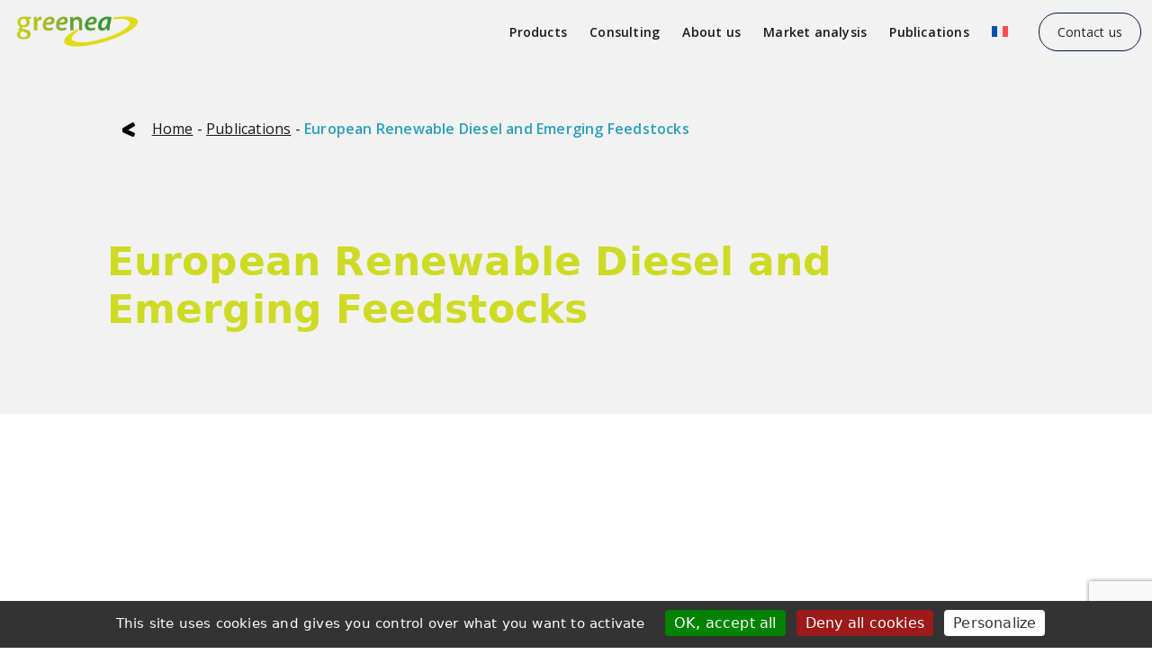

--- FILE ---
content_type: text/html; charset=UTF-8
request_url: https://www.greenea.com/en/publication/european-renewable-diesel-and-emerging-feedstocks/
body_size: 13004
content:
<!doctype html>
<!-- paulirish.com/2008/conditional-stylesheets-vs-css-hacks-answer-neither/ -->
<!--[if lt IE 7]> <html class="no-js ie6 oldie" lang="en-US"> <![endif]-->
<!--[if IE 7]>    <html class="no-js ie7 oldie" lang="en-US"> <![endif]-->
<!--[if IE 8]>    <html class="no-js ie8 oldie" lang="en-US"> <![endif]-->
<!--[if gt IE 8]><!-->
<html lang="en-US">
<!--<![endif]-->

<head>
  <script src="https://www.greenea.com/wp-content/themes/greenea/tarteaucitron/tarteaucitron.min.js"></script>
  <script type="text/javascript">
    tarteaucitron.init({
      "privacyUrl": "",
      /* Privacy policy url */
      "bodyPosition": "bottom",
      /* or top to bring it as first element for accessibility */

      "hashtag": "#tarteaucitron",
      /* Open the panel with this hashtag */
      "cookieName": "tarteaucitron",
      /* Cookie name */

      "orientation": "bottom",
      /* Banner position (top - bottom) */

      "groupServices": false,
      /* Group services by category */
      "showDetailsOnClick": true,
      /* Click to expand the description */
      "serviceDefaultState": "wait",
      /* Default state (true - wait - false) */

      "showAlertSmall": false,
      /* Show the small banner on bottom right */
      "cookieslist": false,
      /* Show the cookie list */

      "closePopup": false,
      /* Show a close X on the banner */

      "showIcon": false,
      /* Show cookie icon to manage cookies */
      "iconPosition": "BottomLeft",
      /* BottomRight, BottomLeft, TopRight and TopLeft */

      "adblocker": false,
      /* Show a Warning if an adblocker is detected */

      "DenyAllCta": true,
      /* Show the deny all button */
      "AcceptAllCta": true,
      /* Show the accept all button when highPrivacy on */
      "highPrivacy": true,
      /* HIGHLY RECOMMANDED Disable auto consent */

      "handleBrowserDNTRequest": false,
      /* If Do Not Track == 1, disallow all */

      "removeCredit": false,
      /* Remove credit link */
      "moreInfoLink": true,
      /* Show more info link */

      "useExternalCss": false,
      /* If false, the tarteaucitron.css file will be loaded */
      "useExternalJs": false,
      /* If false, the tarteaucitron.js file will be loaded */

      "readmoreLink": "",
      /* Change the default readmore link */

      "mandatory": true,
      /* Show a message about mandatory cookies */
      "mandatoryCta": true,
      /* Show the disabled accept button when mandatory on */

      "googleConsentMode": true,
      /* Enable Google Consent Mode v2 for Google ads and GA4 */

      "partnersList": false /* Show the number of partners on the popup/middle banner */
    });
    tarteaucitron.user.gtagUa = 'G-QWLM3NEGD1';
    // tarteaucitron.user.gtagCrossdomain = ['example.com', 'example2.com'];
    tarteaucitron.user.gtagMore = function() {
      /* add here your optionnal gtag() */
    };
    (tarteaucitron.job = tarteaucitron.job || []).push('gtag');
    // (tarteaucitron.job = tarteaucitron.job || []).push('gcmanalyticsstorage');
    // (tarteaucitron.job = tarteaucitron.job || []).push('gcmadstorage');
    // (tarteaucitron.job = tarteaucitron.job || []).push('gcmadsuserdata');
  </script>
  <!-- Google tag (gtag.js) -->
  <script async src="https://www.googletagmanager.com/gtag/js?id=G-QWLM3NEGD1"></script>
  <script>
    window.dataLayer = window.dataLayer || [];

    function gtag() {
      dataLayer.push(arguments);
    }
    gtag('js', new Date());

    gtag('config', 'G-QWLM3NEGD1');
  </script>

  <!-- META TAGS -->
  <title>European Renewable Diesel and Emerging Feedstocks | Greenea</title>
  <!--=== WP_HEAD() ===-->
  <meta name='robots' content='index, follow, max-image-preview:large, max-snippet:-1, max-video-preview:-1' />
	<style>img:is([sizes="auto" i], [sizes^="auto," i]) { contain-intrinsic-size: 3000px 1500px }</style>
	<link rel="alternate" hreflang="en" href="https://www.greenea.com/en/publication/european-renewable-diesel-and-emerging-feedstocks/" />
<link rel="alternate" hreflang="fr" href="https://www.greenea.com/publication/european-renewable-diesel-and-emerging-feed/" />
<link rel="alternate" hreflang="x-default" href="https://www.greenea.com/publication/european-renewable-diesel-and-emerging-feed/" />

	<!-- This site is optimized with the Yoast SEO Premium plugin v23.5 (Yoast SEO v24.3) - https://yoast.com/wordpress/plugins/seo/ -->
	<meta name="description" content="Greenea intervient auprès des entreprises, pour vous apportez des solutions le domaine des énergies renouvelables." />
	<link rel="canonical" href="https://www.greenea.com/en/publication/european-renewable-diesel-and-emerging-feedstocks/" />
	<meta property="og:locale" content="en_US" />
	<meta property="og:type" content="article" />
	<meta property="og:title" content="European Renewable Diesel and Emerging Feedstocks" />
	<meta property="og:description" content="Greenea intervient auprès des entreprises, pour vous apportez des solutions le domaine des énergies renouvelables." />
	<meta property="og:url" content="https://www.greenea.com/en/publication/european-renewable-diesel-and-emerging-feedstocks/" />
	<meta property="og:site_name" content="Greenea" />
	<meta property="og:image" content="https://www.greenea.com/wp-content/uploads/2024/09/Logo-greenea-illustration.png" />
	<meta property="og:image:width" content="1920" />
	<meta property="og:image:height" content="1080" />
	<meta property="og:image:type" content="image/png" />
	<meta name="twitter:card" content="summary_large_image" />
	<script type="application/ld+json" class="yoast-schema-graph">{"@context":"https://schema.org","@graph":[{"@type":"WebPage","@id":"https://www.greenea.com/en/publication/european-renewable-diesel-and-emerging-feedstocks/","url":"https://www.greenea.com/en/publication/european-renewable-diesel-and-emerging-feedstocks/","name":"European Renewable Diesel and Emerging Feedstocks | Greenea","isPartOf":{"@id":"https://www.greenea.com/en/#website"},"datePublished":"2019-05-28T12:43:14+00:00","dateModified":"2019-05-28T12:43:14+00:00","description":"Greenea intervient auprès des entreprises, pour vous apportez des solutions le domaine des énergies renouvelables.","breadcrumb":{"@id":"https://www.greenea.com/en/publication/european-renewable-diesel-and-emerging-feedstocks/#breadcrumb"},"inLanguage":"en-US","potentialAction":[{"@type":"ReadAction","target":["https://www.greenea.com/en/publication/european-renewable-diesel-and-emerging-feedstocks/"]}]},{"@type":"BreadcrumbList","@id":"https://www.greenea.com/en/publication/european-renewable-diesel-and-emerging-feedstocks/#breadcrumb","itemListElement":[{"@type":"ListItem","position":1,"name":"Home","item":"https://www.greenea.com/en/"},{"@type":"ListItem","position":2,"name":"Publications","item":"https://www.greenea.com/en/publications/"},{"@type":"ListItem","position":3,"name":"European Renewable Diesel and Emerging Feedstocks"}]},{"@type":"WebSite","@id":"https://www.greenea.com/en/#website","url":"https://www.greenea.com/en/","name":"Greenea","description":"Courtier en carburants alternatifs biocarburants","publisher":{"@id":"https://www.greenea.com/en/#organization"},"potentialAction":[{"@type":"SearchAction","target":{"@type":"EntryPoint","urlTemplate":"https://www.greenea.com/en/?s={search_term_string}"},"query-input":{"@type":"PropertyValueSpecification","valueRequired":true,"valueName":"search_term_string"}}],"inLanguage":"en-US"},{"@type":"Organization","@id":"https://www.greenea.com/en/#organization","name":"Greenea, votre courtier en biocarburants et TIRUERT, CEE, PPA","url":"https://www.greenea.com/en/","logo":{"@type":"ImageObject","inLanguage":"en-US","@id":"https://www.greenea.com/en/#/schema/logo/image/","url":"https://www.greenea.com/wp-content/uploads/2024/09/logo_greenea_fond_blanc.jpg","contentUrl":"https://www.greenea.com/wp-content/uploads/2024/09/logo_greenea_fond_blanc.jpg","width":196,"height":196,"caption":"Greenea, votre courtier en biocarburants et TIRUERT, CEE, PPA"},"image":{"@id":"https://www.greenea.com/en/#/schema/logo/image/"},"description":"Depuis 2007, GREENEA, votre partenaire de confiance, vous apporte des solutions durables et innovantes dans le domaine des énergies renouvelables.","email":"contact@greenea.com","telephone":"0523532492","legalName":"GREENEA","foundingDate":"2007-06-01","vatID":"FR49498998244","taxID":"49899824400012","numberOfEmployees":{"@type":"QuantitativeValue","minValue":"1","maxValue":"10"}}]}</script>
	<!-- / Yoast SEO Premium plugin. -->


<link rel='dns-prefetch' href='//www.greenea.com' />
<link rel='dns-prefetch' href='//unpkg.com' />
<link rel='stylesheet' id='formidable-css' href='https://www.greenea.com/wp-content/plugins/formidable/css/formidableforms.css?ver=1241535' type='text/css' media='all' />
<link rel='stylesheet' id='wp-block-library-css' href='https://www.greenea.com/wp-includes/css/dist/block-library/style.min.css?ver=6.7.1' type='text/css' media='all' />
<style id='classic-theme-styles-inline-css' type='text/css'>
/*! This file is auto-generated */
.wp-block-button__link{color:#fff;background-color:#32373c;border-radius:9999px;box-shadow:none;text-decoration:none;padding:calc(.667em + 2px) calc(1.333em + 2px);font-size:1.125em}.wp-block-file__button{background:#32373c;color:#fff;text-decoration:none}
</style>
<style id='global-styles-inline-css' type='text/css'>
:root{--wp--preset--aspect-ratio--square: 1;--wp--preset--aspect-ratio--4-3: 4/3;--wp--preset--aspect-ratio--3-4: 3/4;--wp--preset--aspect-ratio--3-2: 3/2;--wp--preset--aspect-ratio--2-3: 2/3;--wp--preset--aspect-ratio--16-9: 16/9;--wp--preset--aspect-ratio--9-16: 9/16;--wp--preset--color--black: #000000;--wp--preset--color--cyan-bluish-gray: #abb8c3;--wp--preset--color--white: #ffffff;--wp--preset--color--pale-pink: #f78da7;--wp--preset--color--vivid-red: #cf2e2e;--wp--preset--color--luminous-vivid-orange: #ff6900;--wp--preset--color--luminous-vivid-amber: #fcb900;--wp--preset--color--light-green-cyan: #7bdcb5;--wp--preset--color--vivid-green-cyan: #00d084;--wp--preset--color--pale-cyan-blue: #8ed1fc;--wp--preset--color--vivid-cyan-blue: #0693e3;--wp--preset--color--vivid-purple: #9b51e0;--wp--preset--gradient--vivid-cyan-blue-to-vivid-purple: linear-gradient(135deg,rgba(6,147,227,1) 0%,rgb(155,81,224) 100%);--wp--preset--gradient--light-green-cyan-to-vivid-green-cyan: linear-gradient(135deg,rgb(122,220,180) 0%,rgb(0,208,130) 100%);--wp--preset--gradient--luminous-vivid-amber-to-luminous-vivid-orange: linear-gradient(135deg,rgba(252,185,0,1) 0%,rgba(255,105,0,1) 100%);--wp--preset--gradient--luminous-vivid-orange-to-vivid-red: linear-gradient(135deg,rgba(255,105,0,1) 0%,rgb(207,46,46) 100%);--wp--preset--gradient--very-light-gray-to-cyan-bluish-gray: linear-gradient(135deg,rgb(238,238,238) 0%,rgb(169,184,195) 100%);--wp--preset--gradient--cool-to-warm-spectrum: linear-gradient(135deg,rgb(74,234,220) 0%,rgb(151,120,209) 20%,rgb(207,42,186) 40%,rgb(238,44,130) 60%,rgb(251,105,98) 80%,rgb(254,248,76) 100%);--wp--preset--gradient--blush-light-purple: linear-gradient(135deg,rgb(255,206,236) 0%,rgb(152,150,240) 100%);--wp--preset--gradient--blush-bordeaux: linear-gradient(135deg,rgb(254,205,165) 0%,rgb(254,45,45) 50%,rgb(107,0,62) 100%);--wp--preset--gradient--luminous-dusk: linear-gradient(135deg,rgb(255,203,112) 0%,rgb(199,81,192) 50%,rgb(65,88,208) 100%);--wp--preset--gradient--pale-ocean: linear-gradient(135deg,rgb(255,245,203) 0%,rgb(182,227,212) 50%,rgb(51,167,181) 100%);--wp--preset--gradient--electric-grass: linear-gradient(135deg,rgb(202,248,128) 0%,rgb(113,206,126) 100%);--wp--preset--gradient--midnight: linear-gradient(135deg,rgb(2,3,129) 0%,rgb(40,116,252) 100%);--wp--preset--font-size--small: 13px;--wp--preset--font-size--medium: 20px;--wp--preset--font-size--large: 36px;--wp--preset--font-size--x-large: 42px;--wp--preset--spacing--20: 0.44rem;--wp--preset--spacing--30: 0.67rem;--wp--preset--spacing--40: 1rem;--wp--preset--spacing--50: 1.5rem;--wp--preset--spacing--60: 2.25rem;--wp--preset--spacing--70: 3.38rem;--wp--preset--spacing--80: 5.06rem;--wp--preset--shadow--natural: 6px 6px 9px rgba(0, 0, 0, 0.2);--wp--preset--shadow--deep: 12px 12px 50px rgba(0, 0, 0, 0.4);--wp--preset--shadow--sharp: 6px 6px 0px rgba(0, 0, 0, 0.2);--wp--preset--shadow--outlined: 6px 6px 0px -3px rgba(255, 255, 255, 1), 6px 6px rgba(0, 0, 0, 1);--wp--preset--shadow--crisp: 6px 6px 0px rgba(0, 0, 0, 1);}:where(.is-layout-flex){gap: 0.5em;}:where(.is-layout-grid){gap: 0.5em;}body .is-layout-flex{display: flex;}.is-layout-flex{flex-wrap: wrap;align-items: center;}.is-layout-flex > :is(*, div){margin: 0;}body .is-layout-grid{display: grid;}.is-layout-grid > :is(*, div){margin: 0;}:where(.wp-block-columns.is-layout-flex){gap: 2em;}:where(.wp-block-columns.is-layout-grid){gap: 2em;}:where(.wp-block-post-template.is-layout-flex){gap: 1.25em;}:where(.wp-block-post-template.is-layout-grid){gap: 1.25em;}.has-black-color{color: var(--wp--preset--color--black) !important;}.has-cyan-bluish-gray-color{color: var(--wp--preset--color--cyan-bluish-gray) !important;}.has-white-color{color: var(--wp--preset--color--white) !important;}.has-pale-pink-color{color: var(--wp--preset--color--pale-pink) !important;}.has-vivid-red-color{color: var(--wp--preset--color--vivid-red) !important;}.has-luminous-vivid-orange-color{color: var(--wp--preset--color--luminous-vivid-orange) !important;}.has-luminous-vivid-amber-color{color: var(--wp--preset--color--luminous-vivid-amber) !important;}.has-light-green-cyan-color{color: var(--wp--preset--color--light-green-cyan) !important;}.has-vivid-green-cyan-color{color: var(--wp--preset--color--vivid-green-cyan) !important;}.has-pale-cyan-blue-color{color: var(--wp--preset--color--pale-cyan-blue) !important;}.has-vivid-cyan-blue-color{color: var(--wp--preset--color--vivid-cyan-blue) !important;}.has-vivid-purple-color{color: var(--wp--preset--color--vivid-purple) !important;}.has-black-background-color{background-color: var(--wp--preset--color--black) !important;}.has-cyan-bluish-gray-background-color{background-color: var(--wp--preset--color--cyan-bluish-gray) !important;}.has-white-background-color{background-color: var(--wp--preset--color--white) !important;}.has-pale-pink-background-color{background-color: var(--wp--preset--color--pale-pink) !important;}.has-vivid-red-background-color{background-color: var(--wp--preset--color--vivid-red) !important;}.has-luminous-vivid-orange-background-color{background-color: var(--wp--preset--color--luminous-vivid-orange) !important;}.has-luminous-vivid-amber-background-color{background-color: var(--wp--preset--color--luminous-vivid-amber) !important;}.has-light-green-cyan-background-color{background-color: var(--wp--preset--color--light-green-cyan) !important;}.has-vivid-green-cyan-background-color{background-color: var(--wp--preset--color--vivid-green-cyan) !important;}.has-pale-cyan-blue-background-color{background-color: var(--wp--preset--color--pale-cyan-blue) !important;}.has-vivid-cyan-blue-background-color{background-color: var(--wp--preset--color--vivid-cyan-blue) !important;}.has-vivid-purple-background-color{background-color: var(--wp--preset--color--vivid-purple) !important;}.has-black-border-color{border-color: var(--wp--preset--color--black) !important;}.has-cyan-bluish-gray-border-color{border-color: var(--wp--preset--color--cyan-bluish-gray) !important;}.has-white-border-color{border-color: var(--wp--preset--color--white) !important;}.has-pale-pink-border-color{border-color: var(--wp--preset--color--pale-pink) !important;}.has-vivid-red-border-color{border-color: var(--wp--preset--color--vivid-red) !important;}.has-luminous-vivid-orange-border-color{border-color: var(--wp--preset--color--luminous-vivid-orange) !important;}.has-luminous-vivid-amber-border-color{border-color: var(--wp--preset--color--luminous-vivid-amber) !important;}.has-light-green-cyan-border-color{border-color: var(--wp--preset--color--light-green-cyan) !important;}.has-vivid-green-cyan-border-color{border-color: var(--wp--preset--color--vivid-green-cyan) !important;}.has-pale-cyan-blue-border-color{border-color: var(--wp--preset--color--pale-cyan-blue) !important;}.has-vivid-cyan-blue-border-color{border-color: var(--wp--preset--color--vivid-cyan-blue) !important;}.has-vivid-purple-border-color{border-color: var(--wp--preset--color--vivid-purple) !important;}.has-vivid-cyan-blue-to-vivid-purple-gradient-background{background: var(--wp--preset--gradient--vivid-cyan-blue-to-vivid-purple) !important;}.has-light-green-cyan-to-vivid-green-cyan-gradient-background{background: var(--wp--preset--gradient--light-green-cyan-to-vivid-green-cyan) !important;}.has-luminous-vivid-amber-to-luminous-vivid-orange-gradient-background{background: var(--wp--preset--gradient--luminous-vivid-amber-to-luminous-vivid-orange) !important;}.has-luminous-vivid-orange-to-vivid-red-gradient-background{background: var(--wp--preset--gradient--luminous-vivid-orange-to-vivid-red) !important;}.has-very-light-gray-to-cyan-bluish-gray-gradient-background{background: var(--wp--preset--gradient--very-light-gray-to-cyan-bluish-gray) !important;}.has-cool-to-warm-spectrum-gradient-background{background: var(--wp--preset--gradient--cool-to-warm-spectrum) !important;}.has-blush-light-purple-gradient-background{background: var(--wp--preset--gradient--blush-light-purple) !important;}.has-blush-bordeaux-gradient-background{background: var(--wp--preset--gradient--blush-bordeaux) !important;}.has-luminous-dusk-gradient-background{background: var(--wp--preset--gradient--luminous-dusk) !important;}.has-pale-ocean-gradient-background{background: var(--wp--preset--gradient--pale-ocean) !important;}.has-electric-grass-gradient-background{background: var(--wp--preset--gradient--electric-grass) !important;}.has-midnight-gradient-background{background: var(--wp--preset--gradient--midnight) !important;}.has-small-font-size{font-size: var(--wp--preset--font-size--small) !important;}.has-medium-font-size{font-size: var(--wp--preset--font-size--medium) !important;}.has-large-font-size{font-size: var(--wp--preset--font-size--large) !important;}.has-x-large-font-size{font-size: var(--wp--preset--font-size--x-large) !important;}
:where(.wp-block-post-template.is-layout-flex){gap: 1.25em;}:where(.wp-block-post-template.is-layout-grid){gap: 1.25em;}
:where(.wp-block-columns.is-layout-flex){gap: 2em;}:where(.wp-block-columns.is-layout-grid){gap: 2em;}
:root :where(.wp-block-pullquote){font-size: 1.5em;line-height: 1.6;}
</style>
<link rel='stylesheet' id='wpml-blocks-css' href='https://www.greenea.com/wp-content/plugins/sitepress-multilingual-cms/dist/css/blocks/styles.css?ver=4.6.13' type='text/css' media='all' />
<link rel='stylesheet' id='wpml-legacy-horizontal-list-0-css' href='https://www.greenea.com/wp-content/plugins/sitepress-multilingual-cms/templates/language-switchers/legacy-list-horizontal/style.min.css?ver=1' type='text/css' media='all' />
<style id='wpml-legacy-horizontal-list-0-inline-css' type='text/css'>
.wpml-ls-statics-footer a, .wpml-ls-statics-footer .wpml-ls-sub-menu a, .wpml-ls-statics-footer .wpml-ls-sub-menu a:link, .wpml-ls-statics-footer li:not(.wpml-ls-current-language) .wpml-ls-link, .wpml-ls-statics-footer li:not(.wpml-ls-current-language) .wpml-ls-link:link {color:#444444;background-color:#ffffff;}.wpml-ls-statics-footer a, .wpml-ls-statics-footer .wpml-ls-sub-menu a:hover,.wpml-ls-statics-footer .wpml-ls-sub-menu a:focus, .wpml-ls-statics-footer .wpml-ls-sub-menu a:link:hover, .wpml-ls-statics-footer .wpml-ls-sub-menu a:link:focus {color:#000000;background-color:#eeeeee;}.wpml-ls-statics-footer .wpml-ls-current-language > a {color:#444444;background-color:#ffffff;}.wpml-ls-statics-footer .wpml-ls-current-language:hover>a, .wpml-ls-statics-footer .wpml-ls-current-language>a:focus {color:#000000;background-color:#eeeeee;}
</style>
<link rel='stylesheet' id='wpml-menu-item-0-css' href='https://www.greenea.com/wp-content/plugins/sitepress-multilingual-cms/templates/language-switchers/menu-item/style.min.css?ver=1' type='text/css' media='all' />
<link rel='stylesheet' id='style-plugins-css' href='https://www.greenea.com/wp-content/themes/greenea/assets/css/plugins.min.css?ver=6.7.1' type='text/css' media='all' />
<link rel='stylesheet' id='style-site-css' href='https://www.greenea.com/wp-content/themes/greenea/assets/css/style.min.css?ver=6.7.1' type='text/css' media='all' />
<link rel='stylesheet' id='ionicons-css' href='https://unpkg.com/ionicons@4.2.2/dist/css/ionicons.min.css?ver=6.7.1' type='text/css' media='all' />
<script type="text/javascript" id="wpml-cookie-js-extra">
/* <![CDATA[ */
var wpml_cookies = {"wp-wpml_current_language":{"value":"en","expires":1,"path":"\/"}};
var wpml_cookies = {"wp-wpml_current_language":{"value":"en","expires":1,"path":"\/"}};
/* ]]> */
</script>
<script type="text/javascript" src="https://www.greenea.com/wp-content/plugins/sitepress-multilingual-cms/res/js/cookies/language-cookie.js?ver=4.6.13" id="wpml-cookie-js" defer="defer" data-wp-strategy="defer"></script>
<script type="text/javascript" src="https://www.greenea.com/wp-includes/js/jquery/jquery.min.js?ver=3.7.1" id="jquery-core-js"></script>
<script type="text/javascript" src="https://www.greenea.com/wp-includes/js/jquery/jquery-migrate.min.js?ver=3.4.1" id="jquery-migrate-js"></script>
<script type="text/javascript" src="https://www.greenea.com/wp-content/themes/greenea/assets/js/plugins.min.js?ver=6.7.1" id="js-plugins-js"></script>
<meta name="generator" content="WPML ver:4.6.13 stt:1,4;" />
<script>document.documentElement.className += " js";</script>
<link rel="icon" href="https://www.greenea.com/wp-content/uploads/2024/09/icon-512x512-1-150x150.png" sizes="32x32" />
<link rel="icon" href="https://www.greenea.com/wp-content/uploads/2024/09/icon-512x512-1-200x200.png" sizes="192x192" />
<link rel="apple-touch-icon" href="https://www.greenea.com/wp-content/uploads/2024/09/icon-512x512-1-200x200.png" />
<meta name="msapplication-TileImage" content="https://www.greenea.com/wp-content/uploads/2024/09/icon-512x512-1-300x300.png" />
		<style type="text/css" id="wp-custom-css">
			.wp-block-heading{
	max-width: 100% !important;
	margin-top: 64px;
}

h2.wp-block-heading{
	margin-bottom: 64px;
}

h3.wp-block-heading{
	margin-bottom: 0px;
}

.wp-block-image{
	margin-top: 64px;
	margin-bottom: 64px;
}
.wpml-ls-legacy-list-horizontal.wpml-ls-statics-footer{
	margin-bottom: 0;
	background: #171917;
}
.wpml-ls-link{
	background: transparent !important;
}

.page-id-9252 main{
	padding-bottom: 96px;
}

.page-id-9252 main p{
  margin: 1rem !important;
}

.single-publication main a{
	text-decoration: underline;
}

.single-publication main a:hover{
	color: #2a9fbc;
	text-decoration: none;
}

.single-publication main .has-vivid-cyan-blue-background-color{
	background-color: #2a9fbc !important;
	color: #FFF !important;
}

.single-publication main .has-vivid-cyan-blue-background-color a:hover{
	color: #FFF !important;
}
@media (max-width: 452px) {
	.single.single-publication #img_hero .hero-page-thumbnail{
		object-fit: contain;
	width: 100%;
	max-height: 340px;
	height: 100%;
}
}
		</style>
		  <meta charset="UTF-8">
  <meta name="viewport" content="width=device-width, initial-scale=1">

  <!-- LINK TAGS -->
  <link href="https://cdn.jsdelivr.net/npm/bootstrap@5.0.2/dist/css/bootstrap.min.css" rel="stylesheet" integrity="sha384-EVSTQN3/azprG1Anm3QDgpJLIm9Nao0Yz1ztcQTwFspd3yD65VohhpuuCOmLASjC" crossorigin="anonymous">
  <link rel="alternate" type="application/rss+xml" title="Greenea RSS2 Feed" href="https://www.greenea.com/en/feed/" />
  <link rel="pingback" href="https://www.greenea.com/xmlrpc.php" />

  <!-- FAVICONS -->
  <link rel="apple-touch-icon" sizes="57x57" href="https://www.greenea.com/wp-content/themes/greenea/assets/img/favicon/apple-icon-57x57.png">
  <link rel="apple-touch-icon" sizes="60x60" href="https://www.greenea.com/wp-content/themes/greenea/assets/img/favicon/apple-icon-60x60.png">
  <link rel="apple-touch-icon" sizes="72x72" href="https://www.greenea.com/wp-content/themes/greenea/assets/img/favicon/apple-icon-72x72.png">
  <link rel="apple-touch-icon" sizes="76x76" href="https://www.greenea.com/wp-content/themes/greenea/assets/img/favicon/apple-icon-76x76.png">
  <link rel="apple-touch-icon" sizes="114x114" href="https://www.greenea.com/wp-content/themes/greenea/assets/img/favicon/apple-icon-114x114.png">
  <link rel="apple-touch-icon" sizes="120x120" href="https://www.greenea.com/wp-content/themes/greenea/assets/img/favicon/apple-icon-120x120.png">
  <link rel="apple-touch-icon" sizes="144x144" href="https://www.greenea.com/wp-content/themes/greenea/assets/img/favicon/apple-icon-144x144.png">
  <link rel="apple-touch-icon" sizes="152x152" href="https://www.greenea.com/wp-content/themes/greenea/assets/img/favicon/apple-icon-152x152.png">
  <link rel="apple-touch-icon" sizes="180x180" href="https://www.greenea.com/wp-content/themes/greenea/assets/img/favicon/apple-icon-180x180.png">
  <link rel="icon" type="image/png" sizes="192x192" href="https://www.greenea.com/wp-content/themes/greenea/assets/img/favicon/android-icon-192x192.png">
  <link rel="icon" type="image/png" sizes="32x32" href="https://www.greenea.com/wp-content/themes/greenea/assets/img/favicon/favicon-32x32.png">
  <link rel="icon" type="image/png" sizes="96x96" href="https://www.greenea.com/wp-content/themes/greenea/assets/img/favicon/favicon-96x96.png">
  <link rel="icon" type="image/png" sizes="16x16" href="https://www.greenea.com/wp-content/themes/greenea/assets/img/favicon/favicon-16x16.png">
  <link rel="manifest" href="https://www.greenea.com/wp-content/themes/greenea/manifest.json">
  <meta name="msapplication-TileColor" content="#ffffff">
  <meta name="msapplication-TileImage" content="https://www.greenea.com/wp-content/themes/greenea/assets/img/favicon/ms-icon-144x144.png">
  <meta name="theme-color" content="#cddb24">
  <script src="https://cdn.tailwindcss.com"></script>

</head>

<body class="publication-template-default single single-publication postid-9170" id="scroll-top">
  <header id="header" class="position-relative header">
    <div class="container container_header_global">
      <div class="row">
        <div class="col-4 col-md-2 col-lg-2 position-relative d-flex align-items-center div-logo-greenea">
                                <a href="https://www.greenea.com/en/"><img src="https://www.greenea.com/wp-content/themes/greenea/assets/img/logo_couleur_greenea.png" alt="Logo Greenea" width="148" height="50"></a>
                  </div>
        <div class="col-8 col-md-10 col-lg-10 container-nav-header">
          <nav id="nav-principal" role="navigation" aria-label="Menu principal">
            <div class="menu-header-anglais-container"><ul id="menu-header-anglais" class="menu"><li id="menu-item-10308" class="menu-item menu-item-type-post_type menu-item-object-page menu-item-has-children menu-item-10308"><a href="https://www.greenea.com/en/products/">Products</a>
<ul class="sub-menu">
	<li id="menu-item-10309" class="product_menu_group menu-item menu-item-type-post_type menu-item-object-page menu-item-has-children menu-item-10309"><a href="https://www.greenea.com/en/products/biofuels-biotickets-and-raw-materials/">Biofuels, biotickets and raw materials</a>
	<ul class="sub-menu">
		<li id="menu-item-10310" class="menu-item menu-item-type-post_type menu-item-object-produit menu-item-10310"><a href="https://www.greenea.com/en/product/alternative-fuels/">Alternative Fuels</a></li>
		<li id="menu-item-10311" class="menu-item menu-item-type-post_type menu-item-object-produit menu-item-10311"><a href="https://www.greenea.com/en/product/biotickets-tiruert-iricc-red-kvo-thg-hbo/">Biotickets (TIRUERT, IRICC, RED, KVO, THG, HBO)</a></li>
		<li id="menu-item-10326" class="menu-item menu-item-type-post_type menu-item-object-produit menu-item-10326"><a href="https://www.greenea.com/en/product/residual-raw-materials/">Waste-based feedstock</a></li>
		<li id="menu-item-10312" class="menu-item menu-item-type-post_type menu-item-object-produit menu-item-10312"><a href="https://www.greenea.com/en/product/biogenic-c02/">Biogenic C02</a></li>
	</ul>
</li>
	<li id="menu-item-10313" class="product_menu_group menu-item menu-item-type-post_type menu-item-object-page menu-item-has-children menu-item-10313"><a href="https://www.greenea.com/en/products/broker-for-cee-in-france/">Energy saving certificates and carbon credits</a>
	<ul class="sub-menu">
		<li id="menu-item-10314" class="menu-item menu-item-type-post_type menu-item-object-produit menu-item-10314"><a href="https://www.greenea.com/en/product/brokerage-of-energy-savings-certificates-eec/">Brokerage of Energy Savings Certificates (EEC)</a></li>
		<li id="menu-item-10315" class="menu-item menu-item-type-post_type menu-item-object-produit menu-item-10315"><a href="https://www.greenea.com/en/product/carbon-offsetting/">Carbon offsetting</a></li>
	</ul>
</li>
	<li id="menu-item-10316" class="product_menu_group menu-item menu-item-type-post_type menu-item-object-page menu-item-has-children menu-item-10316"><a href="https://www.greenea.com/en/products/go-eac-certificates-ppa-contracts/">GO / EAC certificates &amp; PPA contracts</a>
	<ul class="sub-menu">
		<li id="menu-item-10317" class="menu-item menu-item-type-post_type menu-item-object-produit menu-item-10317"><a href="https://www.greenea.com/en/product/go-eac-energy-attribute-certificates/">GO/EAC energy attribute certificates</a></li>
		<li id="menu-item-10318" class="menu-item menu-item-type-post_type menu-item-object-produit menu-item-10318"><a href="https://www.greenea.com/en/product/power-purchase-agreement-ppa-brokerage/">Power Purchase Agreement (PPA) brokerage</a></li>
	</ul>
</li>
</ul>
</li>
<li id="menu-item-10093" class="menu-item menu-item-type-post_type menu-item-object-page menu-item-10093"><a href="https://www.greenea.com/en/consulting/">Consulting</a></li>
<li id="menu-item-10422" class="notclic sub-menu-simple menu-item menu-item-type-post_type menu-item-object-page menu-item-has-children menu-item-10422"><a href="https://www.greenea.com/en/our-history/">About us</a>
<ul class="sub-menu">
	<li id="menu-item-10320" class="menu-item menu-item-type-post_type menu-item-object-page menu-item-10320"><a href="https://www.greenea.com/en/our-history/">Our history</a></li>
	<li id="menu-item-10321" class="menu-item menu-item-type-post_type menu-item-object-page menu-item-10321"><a href="https://www.greenea.com/en/our-vision/">Our vision</a></li>
</ul>
</li>
<li id="menu-item-10100" class="menu-item menu-item-type-post_type menu-item-object-page menu-item-10100"><a href="https://www.greenea.com/en/market-analysis/">Market analysis</a></li>
<li id="menu-item-10101" class="menu-item menu-item-type-post_type menu-item-object-page menu-item-10101"><a href="https://www.greenea.com/en/publications/">Publications</a></li>
<li id="menu-item-wpml-ls-5-fr" class="menu-item wpml-ls-slot-5 wpml-ls-item wpml-ls-item-fr wpml-ls-menu-item wpml-ls-first-item wpml-ls-last-item menu-item-type-wpml_ls_menu_item menu-item-object-wpml_ls_menu_item menu-item-wpml-ls-5-fr"><a href="https://www.greenea.com/publication/european-renewable-diesel-and-emerging-feed/"><img
            class="wpml-ls-flag"
            src="https://www.greenea.com/wp-content/plugins/sitepress-multilingual-cms/res/flags/fr.svg"
            alt="French"
            
            
    /></a></li>
</ul></div>          </nav>
                                <a class="btn-nav-contact" title="Contact us" href="https://www.greenea.com/en/contact-us/">Contact us</a>
                    <button class="hamburger hamburger--squeeze" type="button" aria-label="Menu" aria-controls="nav-main" id="buttonIcon">
            <span class="hamburger-box">
              <span class="hamburger-inner"></span>
            </span>
          </button>
        </div>
      </div>
    </div>
  </header>

  <nav id="nav-main" role="navigation">
    <div class="container content-nav-header">
      <div class="row">
        <div class="col-12">
          <nav id="nav-secondaire" role="navigation" aria-label="Menu secondaire">
            <div class="menu-header-anglais-container"><ul id="menu-header-anglais-1" class="menu"><li class="menu-item menu-item-type-post_type menu-item-object-page menu-item-has-children menu-item-10308"><a href="https://www.greenea.com/en/products/">Products</a>
<ul class="sub-menu">
	<li class="product_menu_group menu-item menu-item-type-post_type menu-item-object-page menu-item-has-children menu-item-10309"><a href="https://www.greenea.com/en/products/biofuels-biotickets-and-raw-materials/">Biofuels, biotickets and raw materials</a>
	<ul class="sub-menu">
		<li class="menu-item menu-item-type-post_type menu-item-object-produit menu-item-10310"><a href="https://www.greenea.com/en/product/alternative-fuels/">Alternative Fuels</a></li>
		<li class="menu-item menu-item-type-post_type menu-item-object-produit menu-item-10311"><a href="https://www.greenea.com/en/product/biotickets-tiruert-iricc-red-kvo-thg-hbo/">Biotickets (TIRUERT, IRICC, RED, KVO, THG, HBO)</a></li>
		<li class="menu-item menu-item-type-post_type menu-item-object-produit menu-item-10326"><a href="https://www.greenea.com/en/product/residual-raw-materials/">Waste-based feedstock</a></li>
		<li class="menu-item menu-item-type-post_type menu-item-object-produit menu-item-10312"><a href="https://www.greenea.com/en/product/biogenic-c02/">Biogenic C02</a></li>
	</ul>
</li>
	<li class="product_menu_group menu-item menu-item-type-post_type menu-item-object-page menu-item-has-children menu-item-10313"><a href="https://www.greenea.com/en/products/broker-for-cee-in-france/">Energy saving certificates and carbon credits</a>
	<ul class="sub-menu">
		<li class="menu-item menu-item-type-post_type menu-item-object-produit menu-item-10314"><a href="https://www.greenea.com/en/product/brokerage-of-energy-savings-certificates-eec/">Brokerage of Energy Savings Certificates (EEC)</a></li>
		<li class="menu-item menu-item-type-post_type menu-item-object-produit menu-item-10315"><a href="https://www.greenea.com/en/product/carbon-offsetting/">Carbon offsetting</a></li>
	</ul>
</li>
	<li class="product_menu_group menu-item menu-item-type-post_type menu-item-object-page menu-item-has-children menu-item-10316"><a href="https://www.greenea.com/en/products/go-eac-certificates-ppa-contracts/">GO / EAC certificates &amp; PPA contracts</a>
	<ul class="sub-menu">
		<li class="menu-item menu-item-type-post_type menu-item-object-produit menu-item-10317"><a href="https://www.greenea.com/en/product/go-eac-energy-attribute-certificates/">GO/EAC energy attribute certificates</a></li>
		<li class="menu-item menu-item-type-post_type menu-item-object-produit menu-item-10318"><a href="https://www.greenea.com/en/product/power-purchase-agreement-ppa-brokerage/">Power Purchase Agreement (PPA) brokerage</a></li>
	</ul>
</li>
</ul>
</li>
<li class="menu-item menu-item-type-post_type menu-item-object-page menu-item-10093"><a href="https://www.greenea.com/en/consulting/">Consulting</a></li>
<li class="notclic sub-menu-simple menu-item menu-item-type-post_type menu-item-object-page menu-item-has-children menu-item-10422"><a href="https://www.greenea.com/en/our-history/">About us</a>
<ul class="sub-menu">
	<li class="menu-item menu-item-type-post_type menu-item-object-page menu-item-10320"><a href="https://www.greenea.com/en/our-history/">Our history</a></li>
	<li class="menu-item menu-item-type-post_type menu-item-object-page menu-item-10321"><a href="https://www.greenea.com/en/our-vision/">Our vision</a></li>
</ul>
</li>
<li class="menu-item menu-item-type-post_type menu-item-object-page menu-item-10100"><a href="https://www.greenea.com/en/market-analysis/">Market analysis</a></li>
<li class="menu-item menu-item-type-post_type menu-item-object-page menu-item-10101"><a href="https://www.greenea.com/en/publications/">Publications</a></li>
<li class="menu-item wpml-ls-slot-5 wpml-ls-item wpml-ls-item-fr wpml-ls-menu-item wpml-ls-first-item wpml-ls-last-item menu-item-type-wpml_ls_menu_item menu-item-object-wpml_ls_menu_item menu-item-wpml-ls-5-fr"><a href="https://www.greenea.com/publication/european-renewable-diesel-and-emerging-feed/"><img
            class="wpml-ls-flag"
            src="https://www.greenea.com/wp-content/plugins/sitepress-multilingual-cms/res/flags/fr.svg"
            alt="French"
            
            
    /></a></li>
</ul></div>        </div>
      </div>
    </div>
  </nav><main>
    <section class="hero_publication" id="hero_inner">
        <div class="container">
            <div class="row pt-5">
                <div class="offset-md-1 col-md-10 col-12">
                    <div class="flex items-center">
                        <a href=" javascript:history.back()" rel="noreferrer" style="color: black;">
                            <svg width="50" height="50" viewBox="0 0 50 50" fill="#000" xmlns="http://www.w3.org/2000/svg">
                                <path d="M28.7509 33.998C28.4172 33.998 28.0959 33.9224 27.7952 33.7754C27.4965 33.6283 27.3379 33.5528 27.3194 33.5528L21.2517 30.8633L18.3455 29.5747C18.3455 29.5747 18.3373 29.5706 18.3331 29.5666C18.3002 29.5502 18.2672 29.538 18.2363 29.5216C17.2621 29.0662 17.1097 28.5904 17.0603 28.0738C17.0211 27.6817 16.9635 26.7137 17.0314 25.903C17.0973 25.0821 17.1509 24.5021 17.88 24.0814L27.2597 18.5595C27.8796 18.1838 28.3389 18 28.6376 18C29.239 18 29.8363 18.5024 30.4377 19.505C30.8146 20.1361 31 20.6302 31 20.9835C31 21.3368 30.9238 21.6268 30.7755 21.8474C30.6231 22.0699 30.4707 22.2333 30.3121 22.3375C30.1494 22.4375 29.2781 22.9521 27.6943 23.869C26.1124 24.7921 24.6357 25.6661 23.2681 26.5034C23.2681 26.5034 23.2701 26.5034 23.2763 26.5054C23.3834 26.5381 23.5894 26.6198 23.8963 26.7484C24.4812 26.9935 25.4307 27.4142 26.7427 28.0084C28.757 28.9172 29.8281 29.4052 29.9619 29.4726C30.0917 29.5339 30.2523 29.6442 30.4398 29.7912C30.759 30.0322 30.9156 30.3712 30.9156 30.8061C30.9156 31.2411 30.7879 31.7598 30.5242 32.3541C30.0381 33.4527 29.447 34 28.7529 34L28.7509 33.998Z" fill="black" />
                            </svg>
                        </a>
                        <p id="breadcrumbs"><span><span><a href="https://www.greenea.com/en/">Home</a></span> - <span><a href="https://www.greenea.com/en/publications/">Publications</a></span> - <span class="breadcrumb_last" aria-current="page">European Renewable Diesel and Emerging Feedstocks</span></span></p>                    </div>

                </div>
            </div>
            <!-- <div class="row">
                <div class="col-12">
                    <a href="javascript:history.back()" rel="noreferrer" style="color: black;">
                        <svg width="50" height="50" viewBox="0 0 50 50" fill="#000" xmlns="http://www.w3.org/2000/svg">
                            <path d="M28.7509 33.998C28.4172 33.998 28.0959 33.9224 27.7952 33.7754C27.4965 33.6283 27.3379 33.5528 27.3194 33.5528L21.2517 30.8633L18.3455 29.5747C18.3455 29.5747 18.3373 29.5706 18.3331 29.5666C18.3002 29.5502 18.2672 29.538 18.2363 29.5216C17.2621 29.0662 17.1097 28.5904 17.0603 28.0738C17.0211 27.6817 16.9635 26.7137 17.0314 25.903C17.0973 25.0821 17.1509 24.5021 17.88 24.0814L27.2597 18.5595C27.8796 18.1838 28.3389 18 28.6376 18C29.239 18 29.8363 18.5024 30.4377 19.505C30.8146 20.1361 31 20.6302 31 20.9835C31 21.3368 30.9238 21.6268 30.7755 21.8474C30.6231 22.0699 30.4707 22.2333 30.3121 22.3375C30.1494 22.4375 29.2781 22.9521 27.6943 23.869C26.1124 24.7921 24.6357 25.6661 23.2681 26.5034C23.2681 26.5034 23.2701 26.5034 23.2763 26.5054C23.3834 26.5381 23.5894 26.6198 23.8963 26.7484C24.4812 26.9935 25.4307 27.4142 26.7427 28.0084C28.757 28.9172 29.8281 29.4052 29.9619 29.4726C30.0917 29.5339 30.2523 29.6442 30.4398 29.7912C30.759 30.0322 30.9156 30.3712 30.9156 30.8061C30.9156 31.2411 30.7879 31.7598 30.5242 32.3541C30.0381 33.4527 29.447 34 28.7529 34L28.7509 33.998Z" fill="black" />
                        </svg>
                        Retour
                    </a>
                </div>
            </div> -->
            <div class="row">
                <div class="offset-md-1 col-lg-10 col-md-10 col-12">
                    <h1 class="txtVert"><strong>European Renewable Diesel and Emerging Feedstocks</strong></h1>
                </div>
            </div>
        </div>
    </section>
    <section class="img_avant_hero" id="img_hero">
        <div class=" container">
            <div class="row">
                <div class="col-12">
                                    </div>
            </div>
        </div>
    </section>
    <section class="pt-[64px] pb120">
        <div class="container">
            <div class="row">
                <div class="offset-lg-1 col-lg-10 col-12">
                                    </div>
            </div>
        </div>
    </section>
</main>
<footer class="">
    <div class="container">
        <div class="row">
            <div class="offset-lg-1 col-lg-6 col-12">
                <div class="row">
                    <div class="col-md-6">
                        <div class="citation_footer">
                                                                                        <p>
                                    Connect with our renewable energy and decarbonization experts to get a personalized solution that will effectively meet your needs.
                                </p>
                                                    </div>
                        <a class="footer_mail" href="mailto:contact@greenea.com" target="_blank" title="mail">contact@greenea.com</a>
                        <a class="footer_tel" href="tel:+33523532492" target="_blank" title="Téléphone">+33 5 23 53 24 92</a>

                        <div class="social_link">
                            <ul>
                                <li>
                                    <a href="https://www.linkedin.com/company/2322815?trk=tyah" target="_blank" title="LinkedIn">
                                        <svg width="45" height="45" viewBox="0 0 45 45" fill="none" xmlns="http://www.w3.org/2000/svg">
                                            <rect width="45" height="45" rx="10" fill="white" />
                                            <path d="M33.2 13H12.8C11.8 13 11 13.7602 11 14.6155V34.0964C11 34.9517 11.8 35.7119 12.8 35.7119H33.2C34.2 35.7119 35 34.9517 35 34.0964V14.6155C35 13.7602 34.2 13 33.2 13ZM18.1 32.3859H14.6V21.5526H18.1V32.3859ZM16.4 20.0321C15.3 20.0321 14.3 19.1769 14.3 18.0365C14.3 16.8962 15.2 16.0409 16.4 16.0409C17.5 16.0409 18.5 16.8962 18.5 18.0365C18.5 19.1769 17.5 20.0321 16.4 20.0321ZM31.5 32.2909H28V26.9693C28 25.7339 28 24.0234 26.1 24.0234C24.2 24.0234 24 25.4488 24 26.7792V32.1959H20.5V21.5526H23.8V22.978H23.9C24.4 22.1228 25.6 21.1725 27.3 21.1725C30.9 21.1725 31.6 23.4532 31.6 26.3991V32.2909H31.5Z" fill="#2A9FBC" />
                                        </svg>
                                    </a>
                                </li>
                            </ul>
                        </div>
                    </div>
                    <div class="col-md-6">
                        <h5>Informations</h5>
                        <div class="menu-footer-anglais-container"><ul id="menu-footer-anglais" class="menu"><li id="menu-item-10102" class="menu-item menu-item-type-post_type menu-item-object-page menu-item-10102"><a href="https://www.greenea.com/en/publications/">Publications</a></li>
<li id="menu-item-10103" class="menu-item menu-item-type-post_type menu-item-object-page menu-item-10103"><a href="https://www.greenea.com/en/join-us/">Join us</a></li>
<li id="menu-item-10104" class="menu-item menu-item-type-post_type menu-item-object-page menu-item-10104"><a href="https://www.greenea.com/en/legal-information/">Legal information</a></li>
<li id="menu-item-10105" class="menu-item menu-item-type-post_type menu-item-object-page menu-item-10105"><a rel="privacy-policy" href="https://www.greenea.com/en/gdpr/">GDPR</a></li>
</ul></div>                    </div>
                </div>
            </div>
            <div class="offset-lg-1 col-lg-4 col-12 pt-md-5">
                <div class="block_newsletter">
                                                                <h5>NEWSLETTER</h5>
                        <p>Find all our analyzes on biofuels market trends.</p>
                                        <div class="frm_forms  with_frm_style frm_style_formidable-style" id="frm_form_3_container" data-token="9d10f33894733415e3e2a5dcc35be147">
<form enctype="multipart/form-data" method="post" class="frm-show-form  frm_pro_form " id="form_newsletter" data-token="9d10f33894733415e3e2a5dcc35be147">
<div class="frm_form_fields ">
<fieldset>
<legend class="frm_screen_reader">Newsletter</legend>

<div class="frm_fields_container">
<input type="hidden" name="frm_action" value="create" />
<input type="hidden" name="form_id" value="3" />
<input type="hidden" name="frm_hide_fields_3" id="frm_hide_fields_3" value="" />
<input type="hidden" name="form_key" value="newsletter" />
<input type="hidden" name="item_meta[0]" value="" />
<input type="hidden" id="frm_submit_entry_3" name="frm_submit_entry_3" value="2cf4e632e0" /><input type="hidden" name="_wp_http_referer" value="/en/publication/european-renewable-diesel-and-emerging-feedstocks/" /><div id="frm_field_18_container" class="frm_form_field form-field  frm_required_field frm_top_container">
    <input type="text" id="field_ez498" name="item_meta[18]" value=""  placeholder="Name" data-reqmsg="Ce champ ne peut pas être vide" aria-required="true" data-invmsg="texte est non valide" aria-invalid="false"  />
    
    
</div>
<div id="frm_field_17_container" class="frm_form_field form-field  frm_required_field frm_top_container">
    <input type="email" id="field_3apum" name="item_meta[17]" value=""  placeholder="Email" data-reqmsg="Ce champ ne peut pas être vide" aria-required="true" data-invmsg="Email is invalid" aria-invalid="false"  />
    
    
</div>
<div id="frm_field_46_container" class="frm_form_field form-field  frm_none_container">
	<label for="g-recaptcha-response" id="field_c114c_label" class="frm_primary_label">Captcha
		<span class="frm_required" aria-hidden="true"></span>
	</label>
	<div  id="field_c114c" class="frm-g-recaptcha" data-sitekey="6Lce77AqAAAAAC9SO13IoXJHiaE8xjBPLkMlpKAo" data-size="invisible" data-theme="light"></div>
	
	
</div>
<div id="frm_field_45_container" class="frm_form_field form-field ">
	<div class="frm_submit">

<button class="frm_button_submit frm_final_submit" type="submit"   formnovalidate="formnovalidate">S&#039;inscrire</button>


</div>
</div>
	<input type="hidden" name="item_key" value="" />
				<div class="frm__66d5879b813b6">
				<label for="frm_email_3" >
					If you are human, leave this field blank.				</label>
				<input  id="frm_email_3" type="text" class="frm_verify" name="frm__66d5879b813b6" value="" autocomplete="off"  />
			</div>
		<input name="frm_state" type="hidden" value="s7F5jrbO5SX2/Bp4j1rz7wS2EU5MKxWhwTfTr2WsXgY=" /></div>
</fieldset>
</div>

<p style="display: none !important;" class="akismet-fields-container" data-prefix="ak_"><label>&#916;<textarea name="ak_hp_textarea" cols="45" rows="8" maxlength="100"></textarea></label><input type="hidden" id="ak_js_1" name="ak_js" value="105"/><script>document.getElementById( "ak_js_1" ).setAttribute( "value", ( new Date() ).getTime() );</script></p></form>
</div>
                </div>
            </div>
        </div>
    </div>
</footer>


<div class="wpml-ls-statics-footer wpml-ls wpml-ls-legacy-list-horizontal">
	<ul><li class="wpml-ls-slot-footer wpml-ls-item wpml-ls-item-en wpml-ls-current-language wpml-ls-first-item wpml-ls-item-legacy-list-horizontal">
				<a href="https://www.greenea.com/en/publication/european-renewable-diesel-and-emerging-feedstocks/" class="wpml-ls-link">
                                                        <img
            class="wpml-ls-flag"
            src="https://www.greenea.com/wp-content/plugins/sitepress-multilingual-cms/res/flags/en.svg"
            alt="English"
            width=18
            height=12
    /></a>
			</li><li class="wpml-ls-slot-footer wpml-ls-item wpml-ls-item-fr wpml-ls-last-item wpml-ls-item-legacy-list-horizontal">
				<a href="https://www.greenea.com/publication/european-renewable-diesel-and-emerging-feed/" class="wpml-ls-link">
                                                        <img
            class="wpml-ls-flag"
            src="https://www.greenea.com/wp-content/plugins/sitepress-multilingual-cms/res/flags/fr.svg"
            alt="French"
            width=18
            height=12
    /></a>
			</li></ul>
</div>
<script type="text/javascript" src="https://www.greenea.com/wp-content/themes/greenea/service-worker.js?ver=1.0" id="service-worker-js"></script>
<script type="text/javascript" id="formidable-js-extra">
/* <![CDATA[ */
var frm_js = {"ajax_url":"https:\/\/www.greenea.com\/wp-admin\/admin-ajax.php?lang=en","images_url":"https:\/\/www.greenea.com\/wp-content\/plugins\/formidable\/images","loading":"Loading\u2026","remove":"Remove","offset":"4","nonce":"8bad7bf010","id":"ID","no_results":"No results match","file_spam":"That file looks like Spam.","calc_error":"There is an error in the calculation in the field with key","empty_fields":"Please complete the preceding required fields before uploading a file.","focus_first_error":"1","include_alert_role":"1","include_resend_email":""};
var frm_password_checks = {"eight-char":{"label":"Eight characters minimum","regex":"\/^.{8,}$\/","message":"Passwords require at least 8 characters"},"lowercase":{"label":"One lowercase letter","regex":"#[a-z]+#","message":"Passwords must include at least one lowercase letter"},"uppercase":{"label":"One uppercase letter","regex":"#[A-Z]+#","message":"Passwords must include at least one uppercase letter"},"number":{"label":"One number","regex":"#[0-9]+#","message":"Passwords must include at least one number"},"special-char":{"label":"One special character","regex":"\/(?=.*[^a-zA-Z0-9])\/","message":"Password is invalid"}};
var frmCheckboxI18n = {"errorMsg":{"min_selections":"This field requires a minimum of %1$d selected options but only %2$d were submitted."}};
/* ]]> */
</script>
<script type="text/javascript" src="https://www.greenea.com/wp-content/plugins/formidable-pro/js/frm.min.js?ver=6.17.2" id="formidable-js"></script>
<script type="text/javascript" id="formidable-js-after">
/* <![CDATA[ */
window.frm_js.repeaterRowDeleteConfirmation = "Confirmez-vous vouloir supprimer cette ligne ?";
/* ]]> */
</script>
<script type="text/javascript" defer="defer" async="async" src="https://www.google.com/recaptcha/api.js?onload=frmRecaptcha&amp;render=explicit&amp;hl=en&amp;ver=3" id="captcha-api-js"></script>
<script>
/*<![CDATA[*/
/*]]>*/
</script>
</body>

</html>

--- FILE ---
content_type: text/html; charset=utf-8
request_url: https://www.google.com/recaptcha/api2/anchor?ar=1&k=6Lce77AqAAAAAC9SO13IoXJHiaE8xjBPLkMlpKAo&co=aHR0cHM6Ly93d3cuZ3JlZW5lYS5jb206NDQz&hl=en&v=PoyoqOPhxBO7pBk68S4YbpHZ&theme=light&size=invisible&anchor-ms=20000&execute-ms=30000&cb=2p1htcdfoo4s
body_size: 48736
content:
<!DOCTYPE HTML><html dir="ltr" lang="en"><head><meta http-equiv="Content-Type" content="text/html; charset=UTF-8">
<meta http-equiv="X-UA-Compatible" content="IE=edge">
<title>reCAPTCHA</title>
<style type="text/css">
/* cyrillic-ext */
@font-face {
  font-family: 'Roboto';
  font-style: normal;
  font-weight: 400;
  font-stretch: 100%;
  src: url(//fonts.gstatic.com/s/roboto/v48/KFO7CnqEu92Fr1ME7kSn66aGLdTylUAMa3GUBHMdazTgWw.woff2) format('woff2');
  unicode-range: U+0460-052F, U+1C80-1C8A, U+20B4, U+2DE0-2DFF, U+A640-A69F, U+FE2E-FE2F;
}
/* cyrillic */
@font-face {
  font-family: 'Roboto';
  font-style: normal;
  font-weight: 400;
  font-stretch: 100%;
  src: url(//fonts.gstatic.com/s/roboto/v48/KFO7CnqEu92Fr1ME7kSn66aGLdTylUAMa3iUBHMdazTgWw.woff2) format('woff2');
  unicode-range: U+0301, U+0400-045F, U+0490-0491, U+04B0-04B1, U+2116;
}
/* greek-ext */
@font-face {
  font-family: 'Roboto';
  font-style: normal;
  font-weight: 400;
  font-stretch: 100%;
  src: url(//fonts.gstatic.com/s/roboto/v48/KFO7CnqEu92Fr1ME7kSn66aGLdTylUAMa3CUBHMdazTgWw.woff2) format('woff2');
  unicode-range: U+1F00-1FFF;
}
/* greek */
@font-face {
  font-family: 'Roboto';
  font-style: normal;
  font-weight: 400;
  font-stretch: 100%;
  src: url(//fonts.gstatic.com/s/roboto/v48/KFO7CnqEu92Fr1ME7kSn66aGLdTylUAMa3-UBHMdazTgWw.woff2) format('woff2');
  unicode-range: U+0370-0377, U+037A-037F, U+0384-038A, U+038C, U+038E-03A1, U+03A3-03FF;
}
/* math */
@font-face {
  font-family: 'Roboto';
  font-style: normal;
  font-weight: 400;
  font-stretch: 100%;
  src: url(//fonts.gstatic.com/s/roboto/v48/KFO7CnqEu92Fr1ME7kSn66aGLdTylUAMawCUBHMdazTgWw.woff2) format('woff2');
  unicode-range: U+0302-0303, U+0305, U+0307-0308, U+0310, U+0312, U+0315, U+031A, U+0326-0327, U+032C, U+032F-0330, U+0332-0333, U+0338, U+033A, U+0346, U+034D, U+0391-03A1, U+03A3-03A9, U+03B1-03C9, U+03D1, U+03D5-03D6, U+03F0-03F1, U+03F4-03F5, U+2016-2017, U+2034-2038, U+203C, U+2040, U+2043, U+2047, U+2050, U+2057, U+205F, U+2070-2071, U+2074-208E, U+2090-209C, U+20D0-20DC, U+20E1, U+20E5-20EF, U+2100-2112, U+2114-2115, U+2117-2121, U+2123-214F, U+2190, U+2192, U+2194-21AE, U+21B0-21E5, U+21F1-21F2, U+21F4-2211, U+2213-2214, U+2216-22FF, U+2308-230B, U+2310, U+2319, U+231C-2321, U+2336-237A, U+237C, U+2395, U+239B-23B7, U+23D0, U+23DC-23E1, U+2474-2475, U+25AF, U+25B3, U+25B7, U+25BD, U+25C1, U+25CA, U+25CC, U+25FB, U+266D-266F, U+27C0-27FF, U+2900-2AFF, U+2B0E-2B11, U+2B30-2B4C, U+2BFE, U+3030, U+FF5B, U+FF5D, U+1D400-1D7FF, U+1EE00-1EEFF;
}
/* symbols */
@font-face {
  font-family: 'Roboto';
  font-style: normal;
  font-weight: 400;
  font-stretch: 100%;
  src: url(//fonts.gstatic.com/s/roboto/v48/KFO7CnqEu92Fr1ME7kSn66aGLdTylUAMaxKUBHMdazTgWw.woff2) format('woff2');
  unicode-range: U+0001-000C, U+000E-001F, U+007F-009F, U+20DD-20E0, U+20E2-20E4, U+2150-218F, U+2190, U+2192, U+2194-2199, U+21AF, U+21E6-21F0, U+21F3, U+2218-2219, U+2299, U+22C4-22C6, U+2300-243F, U+2440-244A, U+2460-24FF, U+25A0-27BF, U+2800-28FF, U+2921-2922, U+2981, U+29BF, U+29EB, U+2B00-2BFF, U+4DC0-4DFF, U+FFF9-FFFB, U+10140-1018E, U+10190-1019C, U+101A0, U+101D0-101FD, U+102E0-102FB, U+10E60-10E7E, U+1D2C0-1D2D3, U+1D2E0-1D37F, U+1F000-1F0FF, U+1F100-1F1AD, U+1F1E6-1F1FF, U+1F30D-1F30F, U+1F315, U+1F31C, U+1F31E, U+1F320-1F32C, U+1F336, U+1F378, U+1F37D, U+1F382, U+1F393-1F39F, U+1F3A7-1F3A8, U+1F3AC-1F3AF, U+1F3C2, U+1F3C4-1F3C6, U+1F3CA-1F3CE, U+1F3D4-1F3E0, U+1F3ED, U+1F3F1-1F3F3, U+1F3F5-1F3F7, U+1F408, U+1F415, U+1F41F, U+1F426, U+1F43F, U+1F441-1F442, U+1F444, U+1F446-1F449, U+1F44C-1F44E, U+1F453, U+1F46A, U+1F47D, U+1F4A3, U+1F4B0, U+1F4B3, U+1F4B9, U+1F4BB, U+1F4BF, U+1F4C8-1F4CB, U+1F4D6, U+1F4DA, U+1F4DF, U+1F4E3-1F4E6, U+1F4EA-1F4ED, U+1F4F7, U+1F4F9-1F4FB, U+1F4FD-1F4FE, U+1F503, U+1F507-1F50B, U+1F50D, U+1F512-1F513, U+1F53E-1F54A, U+1F54F-1F5FA, U+1F610, U+1F650-1F67F, U+1F687, U+1F68D, U+1F691, U+1F694, U+1F698, U+1F6AD, U+1F6B2, U+1F6B9-1F6BA, U+1F6BC, U+1F6C6-1F6CF, U+1F6D3-1F6D7, U+1F6E0-1F6EA, U+1F6F0-1F6F3, U+1F6F7-1F6FC, U+1F700-1F7FF, U+1F800-1F80B, U+1F810-1F847, U+1F850-1F859, U+1F860-1F887, U+1F890-1F8AD, U+1F8B0-1F8BB, U+1F8C0-1F8C1, U+1F900-1F90B, U+1F93B, U+1F946, U+1F984, U+1F996, U+1F9E9, U+1FA00-1FA6F, U+1FA70-1FA7C, U+1FA80-1FA89, U+1FA8F-1FAC6, U+1FACE-1FADC, U+1FADF-1FAE9, U+1FAF0-1FAF8, U+1FB00-1FBFF;
}
/* vietnamese */
@font-face {
  font-family: 'Roboto';
  font-style: normal;
  font-weight: 400;
  font-stretch: 100%;
  src: url(//fonts.gstatic.com/s/roboto/v48/KFO7CnqEu92Fr1ME7kSn66aGLdTylUAMa3OUBHMdazTgWw.woff2) format('woff2');
  unicode-range: U+0102-0103, U+0110-0111, U+0128-0129, U+0168-0169, U+01A0-01A1, U+01AF-01B0, U+0300-0301, U+0303-0304, U+0308-0309, U+0323, U+0329, U+1EA0-1EF9, U+20AB;
}
/* latin-ext */
@font-face {
  font-family: 'Roboto';
  font-style: normal;
  font-weight: 400;
  font-stretch: 100%;
  src: url(//fonts.gstatic.com/s/roboto/v48/KFO7CnqEu92Fr1ME7kSn66aGLdTylUAMa3KUBHMdazTgWw.woff2) format('woff2');
  unicode-range: U+0100-02BA, U+02BD-02C5, U+02C7-02CC, U+02CE-02D7, U+02DD-02FF, U+0304, U+0308, U+0329, U+1D00-1DBF, U+1E00-1E9F, U+1EF2-1EFF, U+2020, U+20A0-20AB, U+20AD-20C0, U+2113, U+2C60-2C7F, U+A720-A7FF;
}
/* latin */
@font-face {
  font-family: 'Roboto';
  font-style: normal;
  font-weight: 400;
  font-stretch: 100%;
  src: url(//fonts.gstatic.com/s/roboto/v48/KFO7CnqEu92Fr1ME7kSn66aGLdTylUAMa3yUBHMdazQ.woff2) format('woff2');
  unicode-range: U+0000-00FF, U+0131, U+0152-0153, U+02BB-02BC, U+02C6, U+02DA, U+02DC, U+0304, U+0308, U+0329, U+2000-206F, U+20AC, U+2122, U+2191, U+2193, U+2212, U+2215, U+FEFF, U+FFFD;
}
/* cyrillic-ext */
@font-face {
  font-family: 'Roboto';
  font-style: normal;
  font-weight: 500;
  font-stretch: 100%;
  src: url(//fonts.gstatic.com/s/roboto/v48/KFO7CnqEu92Fr1ME7kSn66aGLdTylUAMa3GUBHMdazTgWw.woff2) format('woff2');
  unicode-range: U+0460-052F, U+1C80-1C8A, U+20B4, U+2DE0-2DFF, U+A640-A69F, U+FE2E-FE2F;
}
/* cyrillic */
@font-face {
  font-family: 'Roboto';
  font-style: normal;
  font-weight: 500;
  font-stretch: 100%;
  src: url(//fonts.gstatic.com/s/roboto/v48/KFO7CnqEu92Fr1ME7kSn66aGLdTylUAMa3iUBHMdazTgWw.woff2) format('woff2');
  unicode-range: U+0301, U+0400-045F, U+0490-0491, U+04B0-04B1, U+2116;
}
/* greek-ext */
@font-face {
  font-family: 'Roboto';
  font-style: normal;
  font-weight: 500;
  font-stretch: 100%;
  src: url(//fonts.gstatic.com/s/roboto/v48/KFO7CnqEu92Fr1ME7kSn66aGLdTylUAMa3CUBHMdazTgWw.woff2) format('woff2');
  unicode-range: U+1F00-1FFF;
}
/* greek */
@font-face {
  font-family: 'Roboto';
  font-style: normal;
  font-weight: 500;
  font-stretch: 100%;
  src: url(//fonts.gstatic.com/s/roboto/v48/KFO7CnqEu92Fr1ME7kSn66aGLdTylUAMa3-UBHMdazTgWw.woff2) format('woff2');
  unicode-range: U+0370-0377, U+037A-037F, U+0384-038A, U+038C, U+038E-03A1, U+03A3-03FF;
}
/* math */
@font-face {
  font-family: 'Roboto';
  font-style: normal;
  font-weight: 500;
  font-stretch: 100%;
  src: url(//fonts.gstatic.com/s/roboto/v48/KFO7CnqEu92Fr1ME7kSn66aGLdTylUAMawCUBHMdazTgWw.woff2) format('woff2');
  unicode-range: U+0302-0303, U+0305, U+0307-0308, U+0310, U+0312, U+0315, U+031A, U+0326-0327, U+032C, U+032F-0330, U+0332-0333, U+0338, U+033A, U+0346, U+034D, U+0391-03A1, U+03A3-03A9, U+03B1-03C9, U+03D1, U+03D5-03D6, U+03F0-03F1, U+03F4-03F5, U+2016-2017, U+2034-2038, U+203C, U+2040, U+2043, U+2047, U+2050, U+2057, U+205F, U+2070-2071, U+2074-208E, U+2090-209C, U+20D0-20DC, U+20E1, U+20E5-20EF, U+2100-2112, U+2114-2115, U+2117-2121, U+2123-214F, U+2190, U+2192, U+2194-21AE, U+21B0-21E5, U+21F1-21F2, U+21F4-2211, U+2213-2214, U+2216-22FF, U+2308-230B, U+2310, U+2319, U+231C-2321, U+2336-237A, U+237C, U+2395, U+239B-23B7, U+23D0, U+23DC-23E1, U+2474-2475, U+25AF, U+25B3, U+25B7, U+25BD, U+25C1, U+25CA, U+25CC, U+25FB, U+266D-266F, U+27C0-27FF, U+2900-2AFF, U+2B0E-2B11, U+2B30-2B4C, U+2BFE, U+3030, U+FF5B, U+FF5D, U+1D400-1D7FF, U+1EE00-1EEFF;
}
/* symbols */
@font-face {
  font-family: 'Roboto';
  font-style: normal;
  font-weight: 500;
  font-stretch: 100%;
  src: url(//fonts.gstatic.com/s/roboto/v48/KFO7CnqEu92Fr1ME7kSn66aGLdTylUAMaxKUBHMdazTgWw.woff2) format('woff2');
  unicode-range: U+0001-000C, U+000E-001F, U+007F-009F, U+20DD-20E0, U+20E2-20E4, U+2150-218F, U+2190, U+2192, U+2194-2199, U+21AF, U+21E6-21F0, U+21F3, U+2218-2219, U+2299, U+22C4-22C6, U+2300-243F, U+2440-244A, U+2460-24FF, U+25A0-27BF, U+2800-28FF, U+2921-2922, U+2981, U+29BF, U+29EB, U+2B00-2BFF, U+4DC0-4DFF, U+FFF9-FFFB, U+10140-1018E, U+10190-1019C, U+101A0, U+101D0-101FD, U+102E0-102FB, U+10E60-10E7E, U+1D2C0-1D2D3, U+1D2E0-1D37F, U+1F000-1F0FF, U+1F100-1F1AD, U+1F1E6-1F1FF, U+1F30D-1F30F, U+1F315, U+1F31C, U+1F31E, U+1F320-1F32C, U+1F336, U+1F378, U+1F37D, U+1F382, U+1F393-1F39F, U+1F3A7-1F3A8, U+1F3AC-1F3AF, U+1F3C2, U+1F3C4-1F3C6, U+1F3CA-1F3CE, U+1F3D4-1F3E0, U+1F3ED, U+1F3F1-1F3F3, U+1F3F5-1F3F7, U+1F408, U+1F415, U+1F41F, U+1F426, U+1F43F, U+1F441-1F442, U+1F444, U+1F446-1F449, U+1F44C-1F44E, U+1F453, U+1F46A, U+1F47D, U+1F4A3, U+1F4B0, U+1F4B3, U+1F4B9, U+1F4BB, U+1F4BF, U+1F4C8-1F4CB, U+1F4D6, U+1F4DA, U+1F4DF, U+1F4E3-1F4E6, U+1F4EA-1F4ED, U+1F4F7, U+1F4F9-1F4FB, U+1F4FD-1F4FE, U+1F503, U+1F507-1F50B, U+1F50D, U+1F512-1F513, U+1F53E-1F54A, U+1F54F-1F5FA, U+1F610, U+1F650-1F67F, U+1F687, U+1F68D, U+1F691, U+1F694, U+1F698, U+1F6AD, U+1F6B2, U+1F6B9-1F6BA, U+1F6BC, U+1F6C6-1F6CF, U+1F6D3-1F6D7, U+1F6E0-1F6EA, U+1F6F0-1F6F3, U+1F6F7-1F6FC, U+1F700-1F7FF, U+1F800-1F80B, U+1F810-1F847, U+1F850-1F859, U+1F860-1F887, U+1F890-1F8AD, U+1F8B0-1F8BB, U+1F8C0-1F8C1, U+1F900-1F90B, U+1F93B, U+1F946, U+1F984, U+1F996, U+1F9E9, U+1FA00-1FA6F, U+1FA70-1FA7C, U+1FA80-1FA89, U+1FA8F-1FAC6, U+1FACE-1FADC, U+1FADF-1FAE9, U+1FAF0-1FAF8, U+1FB00-1FBFF;
}
/* vietnamese */
@font-face {
  font-family: 'Roboto';
  font-style: normal;
  font-weight: 500;
  font-stretch: 100%;
  src: url(//fonts.gstatic.com/s/roboto/v48/KFO7CnqEu92Fr1ME7kSn66aGLdTylUAMa3OUBHMdazTgWw.woff2) format('woff2');
  unicode-range: U+0102-0103, U+0110-0111, U+0128-0129, U+0168-0169, U+01A0-01A1, U+01AF-01B0, U+0300-0301, U+0303-0304, U+0308-0309, U+0323, U+0329, U+1EA0-1EF9, U+20AB;
}
/* latin-ext */
@font-face {
  font-family: 'Roboto';
  font-style: normal;
  font-weight: 500;
  font-stretch: 100%;
  src: url(//fonts.gstatic.com/s/roboto/v48/KFO7CnqEu92Fr1ME7kSn66aGLdTylUAMa3KUBHMdazTgWw.woff2) format('woff2');
  unicode-range: U+0100-02BA, U+02BD-02C5, U+02C7-02CC, U+02CE-02D7, U+02DD-02FF, U+0304, U+0308, U+0329, U+1D00-1DBF, U+1E00-1E9F, U+1EF2-1EFF, U+2020, U+20A0-20AB, U+20AD-20C0, U+2113, U+2C60-2C7F, U+A720-A7FF;
}
/* latin */
@font-face {
  font-family: 'Roboto';
  font-style: normal;
  font-weight: 500;
  font-stretch: 100%;
  src: url(//fonts.gstatic.com/s/roboto/v48/KFO7CnqEu92Fr1ME7kSn66aGLdTylUAMa3yUBHMdazQ.woff2) format('woff2');
  unicode-range: U+0000-00FF, U+0131, U+0152-0153, U+02BB-02BC, U+02C6, U+02DA, U+02DC, U+0304, U+0308, U+0329, U+2000-206F, U+20AC, U+2122, U+2191, U+2193, U+2212, U+2215, U+FEFF, U+FFFD;
}
/* cyrillic-ext */
@font-face {
  font-family: 'Roboto';
  font-style: normal;
  font-weight: 900;
  font-stretch: 100%;
  src: url(//fonts.gstatic.com/s/roboto/v48/KFO7CnqEu92Fr1ME7kSn66aGLdTylUAMa3GUBHMdazTgWw.woff2) format('woff2');
  unicode-range: U+0460-052F, U+1C80-1C8A, U+20B4, U+2DE0-2DFF, U+A640-A69F, U+FE2E-FE2F;
}
/* cyrillic */
@font-face {
  font-family: 'Roboto';
  font-style: normal;
  font-weight: 900;
  font-stretch: 100%;
  src: url(//fonts.gstatic.com/s/roboto/v48/KFO7CnqEu92Fr1ME7kSn66aGLdTylUAMa3iUBHMdazTgWw.woff2) format('woff2');
  unicode-range: U+0301, U+0400-045F, U+0490-0491, U+04B0-04B1, U+2116;
}
/* greek-ext */
@font-face {
  font-family: 'Roboto';
  font-style: normal;
  font-weight: 900;
  font-stretch: 100%;
  src: url(//fonts.gstatic.com/s/roboto/v48/KFO7CnqEu92Fr1ME7kSn66aGLdTylUAMa3CUBHMdazTgWw.woff2) format('woff2');
  unicode-range: U+1F00-1FFF;
}
/* greek */
@font-face {
  font-family: 'Roboto';
  font-style: normal;
  font-weight: 900;
  font-stretch: 100%;
  src: url(//fonts.gstatic.com/s/roboto/v48/KFO7CnqEu92Fr1ME7kSn66aGLdTylUAMa3-UBHMdazTgWw.woff2) format('woff2');
  unicode-range: U+0370-0377, U+037A-037F, U+0384-038A, U+038C, U+038E-03A1, U+03A3-03FF;
}
/* math */
@font-face {
  font-family: 'Roboto';
  font-style: normal;
  font-weight: 900;
  font-stretch: 100%;
  src: url(//fonts.gstatic.com/s/roboto/v48/KFO7CnqEu92Fr1ME7kSn66aGLdTylUAMawCUBHMdazTgWw.woff2) format('woff2');
  unicode-range: U+0302-0303, U+0305, U+0307-0308, U+0310, U+0312, U+0315, U+031A, U+0326-0327, U+032C, U+032F-0330, U+0332-0333, U+0338, U+033A, U+0346, U+034D, U+0391-03A1, U+03A3-03A9, U+03B1-03C9, U+03D1, U+03D5-03D6, U+03F0-03F1, U+03F4-03F5, U+2016-2017, U+2034-2038, U+203C, U+2040, U+2043, U+2047, U+2050, U+2057, U+205F, U+2070-2071, U+2074-208E, U+2090-209C, U+20D0-20DC, U+20E1, U+20E5-20EF, U+2100-2112, U+2114-2115, U+2117-2121, U+2123-214F, U+2190, U+2192, U+2194-21AE, U+21B0-21E5, U+21F1-21F2, U+21F4-2211, U+2213-2214, U+2216-22FF, U+2308-230B, U+2310, U+2319, U+231C-2321, U+2336-237A, U+237C, U+2395, U+239B-23B7, U+23D0, U+23DC-23E1, U+2474-2475, U+25AF, U+25B3, U+25B7, U+25BD, U+25C1, U+25CA, U+25CC, U+25FB, U+266D-266F, U+27C0-27FF, U+2900-2AFF, U+2B0E-2B11, U+2B30-2B4C, U+2BFE, U+3030, U+FF5B, U+FF5D, U+1D400-1D7FF, U+1EE00-1EEFF;
}
/* symbols */
@font-face {
  font-family: 'Roboto';
  font-style: normal;
  font-weight: 900;
  font-stretch: 100%;
  src: url(//fonts.gstatic.com/s/roboto/v48/KFO7CnqEu92Fr1ME7kSn66aGLdTylUAMaxKUBHMdazTgWw.woff2) format('woff2');
  unicode-range: U+0001-000C, U+000E-001F, U+007F-009F, U+20DD-20E0, U+20E2-20E4, U+2150-218F, U+2190, U+2192, U+2194-2199, U+21AF, U+21E6-21F0, U+21F3, U+2218-2219, U+2299, U+22C4-22C6, U+2300-243F, U+2440-244A, U+2460-24FF, U+25A0-27BF, U+2800-28FF, U+2921-2922, U+2981, U+29BF, U+29EB, U+2B00-2BFF, U+4DC0-4DFF, U+FFF9-FFFB, U+10140-1018E, U+10190-1019C, U+101A0, U+101D0-101FD, U+102E0-102FB, U+10E60-10E7E, U+1D2C0-1D2D3, U+1D2E0-1D37F, U+1F000-1F0FF, U+1F100-1F1AD, U+1F1E6-1F1FF, U+1F30D-1F30F, U+1F315, U+1F31C, U+1F31E, U+1F320-1F32C, U+1F336, U+1F378, U+1F37D, U+1F382, U+1F393-1F39F, U+1F3A7-1F3A8, U+1F3AC-1F3AF, U+1F3C2, U+1F3C4-1F3C6, U+1F3CA-1F3CE, U+1F3D4-1F3E0, U+1F3ED, U+1F3F1-1F3F3, U+1F3F5-1F3F7, U+1F408, U+1F415, U+1F41F, U+1F426, U+1F43F, U+1F441-1F442, U+1F444, U+1F446-1F449, U+1F44C-1F44E, U+1F453, U+1F46A, U+1F47D, U+1F4A3, U+1F4B0, U+1F4B3, U+1F4B9, U+1F4BB, U+1F4BF, U+1F4C8-1F4CB, U+1F4D6, U+1F4DA, U+1F4DF, U+1F4E3-1F4E6, U+1F4EA-1F4ED, U+1F4F7, U+1F4F9-1F4FB, U+1F4FD-1F4FE, U+1F503, U+1F507-1F50B, U+1F50D, U+1F512-1F513, U+1F53E-1F54A, U+1F54F-1F5FA, U+1F610, U+1F650-1F67F, U+1F687, U+1F68D, U+1F691, U+1F694, U+1F698, U+1F6AD, U+1F6B2, U+1F6B9-1F6BA, U+1F6BC, U+1F6C6-1F6CF, U+1F6D3-1F6D7, U+1F6E0-1F6EA, U+1F6F0-1F6F3, U+1F6F7-1F6FC, U+1F700-1F7FF, U+1F800-1F80B, U+1F810-1F847, U+1F850-1F859, U+1F860-1F887, U+1F890-1F8AD, U+1F8B0-1F8BB, U+1F8C0-1F8C1, U+1F900-1F90B, U+1F93B, U+1F946, U+1F984, U+1F996, U+1F9E9, U+1FA00-1FA6F, U+1FA70-1FA7C, U+1FA80-1FA89, U+1FA8F-1FAC6, U+1FACE-1FADC, U+1FADF-1FAE9, U+1FAF0-1FAF8, U+1FB00-1FBFF;
}
/* vietnamese */
@font-face {
  font-family: 'Roboto';
  font-style: normal;
  font-weight: 900;
  font-stretch: 100%;
  src: url(//fonts.gstatic.com/s/roboto/v48/KFO7CnqEu92Fr1ME7kSn66aGLdTylUAMa3OUBHMdazTgWw.woff2) format('woff2');
  unicode-range: U+0102-0103, U+0110-0111, U+0128-0129, U+0168-0169, U+01A0-01A1, U+01AF-01B0, U+0300-0301, U+0303-0304, U+0308-0309, U+0323, U+0329, U+1EA0-1EF9, U+20AB;
}
/* latin-ext */
@font-face {
  font-family: 'Roboto';
  font-style: normal;
  font-weight: 900;
  font-stretch: 100%;
  src: url(//fonts.gstatic.com/s/roboto/v48/KFO7CnqEu92Fr1ME7kSn66aGLdTylUAMa3KUBHMdazTgWw.woff2) format('woff2');
  unicode-range: U+0100-02BA, U+02BD-02C5, U+02C7-02CC, U+02CE-02D7, U+02DD-02FF, U+0304, U+0308, U+0329, U+1D00-1DBF, U+1E00-1E9F, U+1EF2-1EFF, U+2020, U+20A0-20AB, U+20AD-20C0, U+2113, U+2C60-2C7F, U+A720-A7FF;
}
/* latin */
@font-face {
  font-family: 'Roboto';
  font-style: normal;
  font-weight: 900;
  font-stretch: 100%;
  src: url(//fonts.gstatic.com/s/roboto/v48/KFO7CnqEu92Fr1ME7kSn66aGLdTylUAMa3yUBHMdazQ.woff2) format('woff2');
  unicode-range: U+0000-00FF, U+0131, U+0152-0153, U+02BB-02BC, U+02C6, U+02DA, U+02DC, U+0304, U+0308, U+0329, U+2000-206F, U+20AC, U+2122, U+2191, U+2193, U+2212, U+2215, U+FEFF, U+FFFD;
}

</style>
<link rel="stylesheet" type="text/css" href="https://www.gstatic.com/recaptcha/releases/PoyoqOPhxBO7pBk68S4YbpHZ/styles__ltr.css">
<script nonce="48R6SY86t1Qhd15ZqQnPeQ" type="text/javascript">window['__recaptcha_api'] = 'https://www.google.com/recaptcha/api2/';</script>
<script type="text/javascript" src="https://www.gstatic.com/recaptcha/releases/PoyoqOPhxBO7pBk68S4YbpHZ/recaptcha__en.js" nonce="48R6SY86t1Qhd15ZqQnPeQ">
      
    </script></head>
<body><div id="rc-anchor-alert" class="rc-anchor-alert"></div>
<input type="hidden" id="recaptcha-token" value="[base64]">
<script type="text/javascript" nonce="48R6SY86t1Qhd15ZqQnPeQ">
      recaptcha.anchor.Main.init("[\x22ainput\x22,[\x22bgdata\x22,\x22\x22,\[base64]/[base64]/MjU1Ong/[base64]/[base64]/[base64]/[base64]/[base64]/[base64]/[base64]/[base64]/[base64]/[base64]/[base64]/[base64]/[base64]/[base64]/[base64]\\u003d\x22,\[base64]\\u003d\\u003d\x22,\x22dn7DrkVzw7nDmQQEwoY1K3TDjCNvw7oACAnDixfDuGPClE9zMlQoBsOpw6NMHMKFLhbDucOFwrbDhcOrTsOIZ8KZwrfDjw7DncOMUHocw6/DjxrDhsKbNcOABMOGw4vDgMKZG8Kow7fCg8OtUMOJw7nCv8K2worCo8O7bSxAw5rDowTDpcK0w7xadcKiw4VsYMO+OMOdACLCucOsAMO8S8Obwo4eeMKywofDkVF4wowZLwshBMODUSjCrG4gB8ONf8OMw7bDrQ/CjF7DsUUew4PCulkIwrnCvh1kJhfDhsOAw7kqw4dBJzfCqmxZwpvCj0IhGFHDicOYw7LDuzFRacK4w5sHw5HCk8KbwpHDtMOsBcK2wrYhDsOqXcKiVMOdM1MSwrHClcKtMMKhdyl7EsO+ECfDl8Ovw5whRjfDvFfCjzjCs8Ohw4nDuQ/CljLCo8OFwrU9w7xjwqshwrzCgsKZwrfCtQFbw65TbWPDmcKlwot7RXAKQHtpdHHDpMKEYD4ACztkfMORP8OoE8K7UBHCssOtODTDlsKBKcKNw57DtCddETM5wpw5ScOcwpjClj1GNsK6eBfDuMOUwq1/w7MlJMOjJQzDtyvCoj4iw5sPw4rDq8Kdw6HChXIjCkR+Y8OMBMOvGcOBw7rDlR5kwr/CiMOMdyszQsOEXsOIwrjDhcOmPCbDu8KGw5QZw7QwSy7DqsKQbQ7CoHJAw4zCvsKwfcKfwpDCg08uw4zDkcKWP8OXMsOIwpQDNGnCowMrZ0x8woDCvSYdPsKQw7HCvibDgMOjwoYqHzzCjH/Ci8OxwoJuAmFcwpcwaV7CuB/CisOzTSs7wqDDvhgFRUEIfWgiSxjDuyFtw70hw6pNEcKyw4h4fcO/QsKtwqhPw44nciF4w6zDj0Z+w4VPE8Odw5UMwpfDg17Cshkad8O8w5xSwrJ+TsKnwq/DtjjDkwTDqMKIw7/DvUl1XTh/wpPDtxcTw6XCgRnCp0XCikMHwoxAdcKyw44/wpNhw7wkEsKHw53ChMKew41ASE7DocOiPyMOEcKbWcOtKh/DpsOGKcKTBgpLYcKeYnTCgMOWw6/[base64]/[base64]/DhHDCmHPDvMOEw6HCjW3DoVPCsMKnw5Fgw5BRwpt6Yw0Fw4zDt8KMw7spwp7DmcK8bMKvwo1EPMODw4IlFFbCgFBRw51/w5cGw7oewrDCtMO5Ex3Dr1HDkCXCnQvDm8KpwqfCvcOpbsOOU8O7YH5Nw6FswojCjyfCgcOmIsOCw4towpbDvgxnHDvDijXCqgJCwrPDqSsWKhjDgsK2fjxQwpt8acKcHF7DrSEwMMKbwo5Sw4nDoMK/[base64]/CixQ/[base64]/CpMKZD0nDpsK6AcKpw6zCmsOkG8OQwocwwq/DtcKVEMOgw7/CusKpaMK+CnXClhLCuRoSRMKVw4fDj8OCw6tow5oWB8KCw7ZMHgzDtitsEcOpIcKxWTcSw4xUdsOHdMKGwqDClsKzwrJxRR3CvMOdwrPCqi/DjAvCq8OkLsKwworDmkfDoEfDl0bCs1wUwrcfYsOow5zCh8Ocw74WwqjDksOFaTVcw6hXccOJQkpywq8dw43DnXFfdHjCqTnCqMKAw4x4U8OKwr4nw7ovw6bDlMKvPVlhwpnCjD0oIsKiEcKyEMOYwr/[base64]/DqsK1PD/CjMK0fxo3QMKxaMObVsKhw7hUDMKtwpIXFyzCpMK7woTCokV9wqHDlyjDgSLCow8XPUxbwqzCtF/Cv8KER8K7wp8DFMKvKMOSwoHDgExjVEgUNMKiw5Unw71jwrx3w6rDnVnCkcKxw68ww7rCn1xWw7VKcsOwFWzCjsKTwobDqyPDlsKdwqbCkUVRwoNgwp4/wpFZw45aCsOwAmPDvmbCqMOoL3zCu8KdwonCocKyOzdJwrzDuxpMYQfDtWPDv3QYwoEtwqLCi8OqIRFiwp9PTsKEAjPDh2dYUcKZwpPDjyfChcKRwrsufQHCiUxXFijCuXJjwp3Cki15wonCjcOwHDXCucOIwqvCqjRbUH1mw75XLTvDgW43wqnDjMK8wo/CkBfCqsOJTWDCvnjCoH1RPi04w4koT8OVIsKAw6zDvg/[base64]/DqCs4w6TCvlfCvkJqwrHCkcOFwqzDtgvDk8K3PGMwNMKAw6DDun9dw7/Du8OBwobDucKZDBLCvW1eNwdlaBDDplzCjFHDuHMUwohIw4rDjMOgSEcAw5XDp8Oaw6IedQ/DmcKlcsKoUsOvPcKFwpB3Ihs9w7QRwrbCnR/[base64]/ClH8Mwr1bFsO7W8K9w6/[base64]/DhMKOEErDhHzChX/Dr8KOPsO/UGpHfVs5wq/CgVhZw73DkMKLPsO3w5TDkBJSw4tWacOkw7YAPBBJADbChl/CkV5xYMOcw61CYcOfwqwMYArCvWxaw47DhcKECMK7VMOGEcOqw4PCpcKCw6ZPw4JFY8OpRnrDvVQuw5/CszDDii8lw5shPsOiwokmwq3DoMOlw7BdEDAwwpPCksOjVnTCmMKpQcKxw7wgw68XDcOeEMOgDcKqw74GT8OpEh/DknsNan44wp7Di0cYwrjDncKIcMKXWcOuwqrCusOaPW7DmcODGn4rw7HCi8OwFcKhe3DDgsK/XTfCrcKxw5J4wohOwo7Dm8KlclJbAMOocHPCgElGXsOCFCbDsMK7woRiODjCrhzDqSXDujnCqQA2w6lyw7PCgULCuwJfYMOyRwAawr7Dt8KsFA/CgDLCjcKPw7YTw7RMw78Uc1XCkgDDnsKrw5RSwqE8dU0uw4YMGMO4EMOxYcOKw7N1w6DCmzw4w7vDkMKsQEDCtcKzw5pewqHCnsKLFMOLRUHCryfDgWLComTCqEPDuHFJwpZbwo3Do8K+w6QhwrM/[base64]/wrYCD2FuwqIvJ8O3woQZBFPClWnCq8KswppNUcKdY8OkwrTCkcKqw7kXFsKfVcOBfcK2w7oBesO+Hhw8PMOoNh7Dq8Okw6wZPcOPIWLDv8KNwp3CqcKnwrh5cGwkDQs9w4XClUUVw4wCekfDtArDhMKrDsKDw6TDkTQYeUPDmSDDk3/DgMKUHsK5wqDCuzbCv3bDrsOkTV86NsO/[base64]/CncKBGRcTP8OVZwtswr8JRVMZNB0ZbiUFLcK5TcOTW8OUHyLCuwvDsn0bwqoNCDwbwqzDqsKlw5LDjsK/[base64]/CrMKcT8KBw4fDjsOPwoPCshbDtMKBWsOSwpY2wrfDpMKHw5bDnsKOZcKlUUl8SsKRBXLDtxrDncKYKMO2wp3CjMOnfy8PwoDDiMOpwoQZwr3ChT/Dj8OTw6PDg8OXwp7Cg8Ktw5ooMXtGMCPDrGs0w44wwpJ9KAxEGXjCgcOBw4zCk2DCr8OQGwzChFzCicK/LMKuIVnCl8KDJMOdwrhGAnF5PMKRwpF2w57CkBArwrzCrsOnasKOw61Fwp4WFcO6VB/[base64]/[base64]/CmCPCp1/[base64]/DlRvCo8KFDwjCkCzDmMOYN8OIYXVEwpcOw6YMPjLDk1luwoYdwroqCHRVaMOBKMKVUsKdPcKgw7lrw4rDjsOBDXPDkChawoQeKcKyw47DmUc/e2/[base64]/Cl8KBw7Qpwrh7wq/DjMK/wp9XFMOPwoLDvMO8AT3ChnLDisKdwoUZwq4gw5kdCEHDr0xrw6c3VzjDr8OsMsOyBVfCqEtpYMOxwpg8cFAnBsOBw6bCvidhwoDDp8Ofw4zDmcOMHlpbbcKLwoHCv8OfQn7CrMOgw7DCuR/CpMO0wqTCmcKlwrBXEi/CuMK8BMOXeATCicK/[base64]/FMK8FsK3BMO+wrcPFSHCi3FqOCLCocO4UjUZAcK7wqcJwpInZcK4w5kNw5FLwr9Dd8OXF8KMw79vfzhAw7Mwwq/CmcOUPMKgQQDDqcOvw4FRw5fDq8KtYcKIw7XDncOmwroaw5DCtMKiEQ/DpzErwq3Di8KaJDNHLsOkI1TCrMKYwqYjwrbDi8O3wpRMwp/DsXBUwrJxwrs5wr0xbz/DiEbCsH3Dll3Cl8OBYhLCtlVEe8KETh3CtsObw4wMIx5hdypyFMOxw5PCqMOWG3DDjR4fD3IaIlHCjzxPeiJiHlQwecKyHHvDvcOCKMKqwpXDksK9cnkAQDvCjsOkSsKkw7vCtGbDvF/[base64]/CmgPDvDUIw5jCkiAnwr/DnXRrwo3DjGJmw4bDni4FwqgBw6QKwrgdw5R2w7djNMK6wqjDg3LCscOlHcK3YsKWw7zCsix4WwFzX8K7w6TCgcOOJsKMwqc/[base64]/Cl8OxMDbCvQRpwpJ+wrfCk8OSwq/DpcKEKAfCllPDuMKWw7TCsMKuRcOFw4pLwq3DpsO/cUc9QWFNL8KWw7bCn3vDuQfCp2Ajw55/wqDCqMK7O8K/GlLDlwopPMO8woLDth9wenULwrPCuS53w6FiR07DlDzCoSdZBsKEw4/Cn8Kaw6goHnDDocOUwo7CvsOKIMOySsOKX8K/w7HDjnrCphjDvMO9CsKiLB7DoSF7MMOOwpA8GcOmwqg8AcOtw41RwplRL8O+wrTDmsK6Vzo2w5fDiMKjIhbDmlXChMKXI2bDjBRtC05fw5/[base64]/CtVvCmkLDgMKtw7AUUsKsBcK2Am3CsDY5w7TCjMKywp56w7rDtMKRwpPDtGcDG8O/wpPCjsOyw71/[base64]/Du8Odw7/Dpk3Cg1/[base64]/[base64]/[base64]/[base64]/CrA0qGsO8NBbCu8KGwp/Domh/wpFiFsKmAMOBw7zCnQF8w4nDgEZYw7TCo8Knwq3DosO4wrDCjU/DgQ1Zw43CmDLCvMKWZncfw5DCscKGIXrDqMKiw5sBKUfDoX/CpsKCwq/ClAgJwobCnCfCjsOzw7sxwpgbw5HDkDYAB8Kuw4/[base64]/[base64]/Dt0prfsOoMcK/ZsOtc8OrKRzCgsKawp8hDwjCnH3DnsKLw4DDiCIdwq0MwrfDjAvDnHN2wrnCvMKYw5bDhx5Lw61vScK8PcOSw4VoWsKSbxhew6/[base64]/[base64]/w4jCv8Kbw7XDhnfDiDLDui19w4Bxw4VBw7/CondjwpnCo0w5IcOCw6BxwrPDsMOAw5oiw5F/BsKsRBfDnHZkYsKhEjJ5wqfCucONOsOwPn0rwqpfZ8KRCMK9w6tvw43Cs8OYSyMRw6g5woTClA/[base64]/[base64]/Dh8K8IhHDv0wdw5VnASgow4XDtyDCtMOtP1xrw5QHFVHDp8OdwqLCn8KpwqjCssKLwpXDnio6wofCiyrCnMKrwqwmRSnDtMKbwoDCqcKLwqdYwpXDiVY3FEjDuArCqHJxaljDjC4YwoDDvglXFcO9IiF4VsKrw5rDk8Kbw4DCn3JubcOhE8KcLMO0w7sBPMKYDMKTwr/DjWLCh8OkwpV+wr/[base64]/bV5MSx4Kwp1iAMOxw4hdw4IXw4XDpsKXw7NuMsKwRV3DssOAwqDCtcKDw4dOLsO3XcOaw6zCtzdVKMOUw53Dj8KFwqEiwoLChS4OOsKPdlQDN8O7w4E3NsO9WcKWInnCpkt2EsKabTXDvcOaB3XCqsK0wr/DuMKJDcOCwqnDr0rDnsO2w43DiWzCl2PCuMOiOsKhw7EHEh1vwrAxIEY4w77DhcKBw7/DqsKhwp/Dj8KiwoJRbMObwpzCkcOdw5YXUSrDm3g3VUI6w4QpwppHwqrCu2DDumFGFw/DnsKbUlnCkCvDlsKzEAPDj8Kdw7TCrMO4BF00AE9yLMK/w4sOQDPCrXoXw6PCm0ZKw68CwofCqsOQJMOiw5PDi8KsBjPCpsOoHMK4wpdPwoTDosOXOknDhH0cw6jDlmwiFsKUEHcww4DDkcO1wo/DmcOsMinCvy0+dsOsVMKuN8Oow644WBbDgMOCwqfDuMOYwqTCvcK3w4c5JMKsw5TDl8ObUivCgcOWdMKOw4cmwpLCuMKQw7dbasO1HsK+wpZWw6vCpMKMRCXDmcK5w6bDi00twrEpX8KYwrJPXVXDjsOJEBlAwpfCl1BYwqTCp1nCmQ/DkSrCsCJXwoTDpMKMw43ClcOdwr8MZsOgYMOgFcKeFWrCvcK4Kz98worDnldfwo81Ggo0FXcMwrjCqMOHwqvDusK0wo1fw5oXP2Ewwp44fhPCjsOiw7HDucONwqTDiCPCrUogw7nDoMOgD8OpSUrDmXLDhVPCh8KBXBwtbnPCnHnDkMKtw4tzEHsrw5bDhGc/UEnDsnnDvTRUXHzCrsO5YsOtQABrwpNqEsKyw6A6SSMUbMOBw6/Cj8K/IAtWw4LDmsKnLFETX8O6BsONL3/CkXUcwr7Dl8KDwrAJCiDDt8KHCMKlHHzCoAHDncKFZwx5Hh3CpMK9wockwpgEPsKNT8OwwrXCncOseHNJwqNyV8ONAMOrw73CjUh9G8KdwrNsHAohC8OKw4HCmEzDk8OIw6TCtcKgw7/Cv8KvAMKaXm8bJhbDqcKpw6xWKsKew6rDllPCkcOiwpjClsK2w4vCq8K2w4/CqsKNwrc6w6ptwp3CssKJWEDDkMKTdm1aw5RVGAJMwqfDiQnCiBfDusOsw4xuGUbCjnFjw5/ClAHDscKFMsOeT8K7WWPCgcKGD1/Dv3wNScKLc8Ozw5Ivw6V+bTQ9wpY8w4EwdcOuDcKNwpp4MsORw63CocOnCVRfw71Fw5LCsyVxw5rDmcKSPwnDgMKgw7A2HsOZMsK5w5DDu8O2O8KVez5qw4kvCsO2I8K/w5DDhxV6wrBsHz5MwqTDtMK7K8O4wpodw7vDqcOvwrLCniZHbMKlYsO+PD3DuF/CiMOiwovDj8Kbwq7DvMOIBylCwpopYBYzX8KjIXvCkMOZDMK/[base64]/CmGDCvX3DlWjDgMKLw69iw4fDosO8w693MyjCvQrDvwFhw74UakPCskbCpcO/w6AiHUQNw5TCtMK1w6XCksKZVAU/[base64]/CizjCvmpPw47Du8KVe8OFw5/Dt8OBwrLCtMK3wqrDt8K6w5zDsMOANUFDc0Rdw73ClhhHJsKaIsOGBsKYwrkzw73DpD5fwpUMwp9xwppge0Yow5Qqc2wyXsK5GcO4IE0Lw6/CrsOUw7XDrxw/fMOKehjCq8OfD8K3AEjCjcOuwooKGsO6Q8KowqJybcOSUcKWw68qw5lGwrDDlcOFwpnClDnDlcKuw5JqB8KkB8KYN8OITjrDq8O0TVBFbQkfw79RwrnDhMOPwoMSw5jDjSEkw6/[base64]/[base64]/DiMOmbMOeXQckClJBwp/[base64]/w5wiOxAKCWAsw4/CrcOSwpd9wofDhsOcH8OBXcO+JjfDocKAI8OAKcOGw5B9XhjCpcO6KsOMH8KqwrBtMDFmwpnDmXsPOcO0woDDmMKfwpRbw6fCvGhkHxRNNsKADMK4w6E5wr1aTsKQSHlcwonCiGnDgnHChsKlw6vDk8Kmwr8Hw7xCJ8O/w6zCu8KOdUXCjRRmwqjCqVF/w7cTSsO0SMKeFQFJwpEpYcO5wrTCnMO8M8O3CcO4wqRFYhrCp8K4PsOcfMKlPXdzwqtHw6h5RcOAwq7ClMOIwpxmNMK/YxYFw6sTw5vCqn/DssKFw6wEwr3DqsKxKsK2GcKYTTBJwqoOAjjCicKmA1ETw6fCuMKQWcOsIRzDsmfCkD8VbcOzScO7bcOqDsOZcsOhPMK2w5LCihLDgHLDs8KgQUrCiXfCusKqf8KLwoHDtsO3w60kw5zCiWUuPWDCrsK3w7bDnC/DjsKQwqAGN8OsXsKweMKaw4ZNw6XDqmXDqn3CgH7Dqz3DqS3DoMO3wox7w5bCg8OiwoFawrJSwqYwwpMEw7fDksKBUxTDuzbDhy7CmcO/TMOhQcK+NsOtQcOjKsKeHgd7Ri/CmsKeEMOBw7IQMRpwPsOuwr4cKMOrPMO6F8K6wonClcOnwpEsQMO7ESPDsi/DuErCt2/CokxFwowMQlYbU8Kqwr/DpnnDlgwHw6LCgnzDksOyX8KYwqtMwqHDqcKpwrUPwpTCrcK9w5ZGw6dowovDkMOjw4DChw/DtBXCgsOaTxHCusK4IMO+wofCvVDDqcKmw4JAcMK5w40UDMOaK8KuwogJD8KVw6PDjcOAVB3CnkrDlUsawqoIZHVhGhrDtyLCvsO3Cyliw4ELwpsrw7XDucOlw7YFHcOaw5l2wr5EwrDCvwvCuS7CmcKew4DDmwjCqsOFwpbDtQ3Cm8OyScK9Kg/CmzHCrHzDq8OLD39LworDrsOzw6lYCSxAwovDrE/DnsKDWRfClMOdw6LCmsODwrDCnMKLw6gRwqnCiFnCgT/CgUXDs8OkFA7DkMKFKsO7TsOyP0Rrw7rCvUbDnCslwp/Ci8K8wrFAK8KuAxh0RsKQw4gpwpHCtMO8MMKsdTZVwq/CrGPDmhAQASDClsOowppgw4JwwqnCmW3CjcOPScO0woweKsORBMKiw5zDq08kZ8ObQX/[base64]/DmMO1ZkkqWTYFw41fYm0bw6UYw60qaHvCgMK0w5BHwqdkaRbCt8OfSzPCox0lwrLCisKjTi7Dvnk3wq/DosKEw7TDk8KTw48fwohVABArM8Omw5nDjzjCtU1kcyPDpsOqVcKYwp7DmcK0w6jCkMKEw4bDiQxywqljLMKaYcObw5/Cg0AbwpgjV8KxDMOOw4nDisO6wppFHcKVwrNOAcKBVhV8w6DCgsO7wqnDsig7VXtcSsKkwqjDqD1Qw5s3TsOOwod/QsKjw5nDgWFGwqs2woBZwrgOwr/Cq1/CjsKUHC/CoFrDqcOxF0XCqMKKOUDCr8OOZh0Rw6vChSfDncOuSsOBWivDpcOUw6fDnsK4w5/Dn2AnW0Bwe8K9LgpfwpRJXMO8w4B5LXo4wpjCmSdSLzYtwq/DhsO9JcKhw5hqw5Yrw70BwqDDtEhLHyVtFD1QOknCuMKwdTEzfmHDqnfCixDDmMOxYG5KYBMLecKzw5zDsnpdZTw6w6HDo8OTOMO/wqMBKMOoYHoTBQzCqsKGMmvCrmI3V8K/[base64]/QsK0W8OQw5TDi8KHw7jCusKKw69owoLCtMO5H8OaCcOEcwTCscOvwrlJwqAPwp4/bg3CuzzChwNvGcOgJ3DDrsKmAsK1ZGzCssOtHcOhWHTDhsOMWhnCtjvCrMO7DMKQDCzDhsK6XGMMXnRnGMOqJSUIw45XXsKBw44aw4vCglI4wp/CrsKQw7TDhMKGNcKrVjltF0kyZwvCu8O4O0tFPMKKT1/CosKww77DpmY5w6HCk8KwZCsGwr48A8KWZ8K5ZSnDncK8wos3GGnDvcOML8Kcw684wrfDsAbCpzvDuCZIw7M/wp/Dj8K2wrAlLzPDtMKcwpTDghlVw7zDucK/JcKcw4TDig7DjMO6wrLCncK4wq7Dr8O+wqnCjXXDosO1w71MPzgLwprCk8OLw4rDvRInJxnDvWBeYcKbNcOCw7TCh8Krwot7wr5VScO4eSjDkAvDlFnCmMOSIsK1w7RHMcK6csOGwrrCm8OoOsKdXMKkw5DCikA6LMOtaXbCmGLDtj7DtWcowpchXU/DmcKswoHDoMKVDMKuA8KYRcKAeMK3MG5Yw4QhUlc7wqjCu8OIIRXDpsK/BMOJwpEpwrcNa8ORwpDDjMKUPMOVMiHDlcKZISxKDWPCslJWw5lIwqXDjsK+SMKBTMKbwq1RwqA3PlFCPgTDp8O/wr3DhMKhT25bCMOJOiAOw4teQHRZN8OJWMOFAgPCsxjCrApgwq/[base64]/DsMOKMALCm8KIYcO9JsKGSMKlORXDk8Oaw5E3wrzCojJZI3/Cs8Kww5YVCMKTTkPCpwzDiVxvwq9qZHNLwrgUPMOOEnnCmDXCocOewqxtwrsww4DCj1TDm8OzwotPwqcPwotJwpxpGSzCpMO8wrI3OMOiScOiwoIEbgtNJD9dD8KdwqMdw4XDg3cDwrjDhhsGfcKnf8KAccKZIcK8w6xIS8Kiw48FwpzDi3oYwp4KQ8Orwq8YDmB/woM1MXfDt2lDwoZaKMOVwqvDsMK8G2d2wqxaCRfDuBLCtcKsw7MTwrhyw77Din3CjMOswrXDq8KifzFFw5TCtEfCo8OMcTfDpcO7YsKowo/Cuj3CucOjJcOJYW/DuHxhwq3DkMKzFMOhwpXCtcOsw7vDthIRwp/CqD4bwp5xwqpJwoHCrMO1NkfDvFZmWHoiTgJiPMO2wr4pDMOMw7V/w6rDvcOdPcOUwrJTMCcaw758Ohd+w4EyL8OxDjszw7/DucKrwq4+dMO7ZcOyw7vCisKNwqdTwofDpMKDUMKWwovDo1rCnwpXJMKENgfCl2vCm2YCXHLDvsKzwo8Kw6J6C8OUCwfCnMOwwoXDssKzRFrDi8ObwpxQwrJXFlFMO8OjdEhCw7PCusOjYxoOakYBHcOIQsObJC/Cj0cUSMK8OcK6WlU8w6TDmsKRdcOcw4ZqXHvDiGVVYELDmcO1w6HDmQLCnEPDm2rCucK3Oy1yWsKyF3xkwq1Bw6DCt8OCLMOALcO+OAlowoTCmysWDcKcw7XCjMKnF8OKw7XDjcKPGmomBsKFGsKDw7jDoGzDtcKgLGfDtsOKFi/DgsObFzYjwoJtwp0MwqDDjX3Dh8O2w74iWMO2SsOxHsK7H8O1XsOEO8K9VsK/w7YWwqIBw4cHw59aBcKlXUnDrcKvYgwQezMWXcO1U8KgE8KFwrIRHWrCtk/DqXjDgcK6woZyXU3Cr8KHwrjCgMKTwo3CnsOQw7hfTcKcMQglwpnCjcOfXAvCrQJ0asKuP2zDuMKVw5c7GcKjwpBkw5/DhsKoBBY0w6XCnsKkNHQkw5XDjw/DiU7Dq8OuK8OqPi8Aw57DuSjCsDnDt246w61JPcOhwrvDhyJ2wqpkwpQMRcOpwpITG3nDkzfDpsOlwqNcJMOOw5Ftw5Y7wpcnw7EPwo8lw4DCiMOKAFjCiEwnw7c2w6PDmFHDlWF/w7xHw718w7AzwpjCuBF+Y8KyBMKsw5DCjcO1wrZBwr/Dm8K2woXDnGgHwqUAw4rDgQbCvFvDolnCgH7CoMOww5nDhMORWVJqwrADwo/[base64]/DucKHwpIfFiNXDcOZJ8KQw7XDvcKQwrfCnmkHT0DCoMOnJcKMwphAOEzCh8KGwp3DhTMJBD7DgsOPdcKDwrDCt3JIwotnw53Do8OzWcKvw7HCg0LDimJew4rDriphwq/ChcKZwovChcKXfsO7wp/DmXnCqXLDnGlYw4fCjX/CjcKiQWESRMKjw4XDvh4+PR/[base64]/wpfDoEEEwr9GdnvCgcK9wqEGw6RnV3Bcw7HDnFwjwq16wpDCtQkpJA4+w5A0wqzCvSQ9w7ZRw5nDkFfDkMOfFMOuw6XDpMOSZsO+w5lSYcKewqBPwrEKw7fCicOjGHR3wq/CmsOgw5wdwqjChiPDpcK7LnLDiB9nwpzCisKyw7wfw5VASMOCahpJYXB1JMOYKsKZwok+TCfCt8OFckjCvcOvw5bCr8K0w6kZTcKmLsOmP8O6bBsEw7w6MivCh8K6w70gwoYxYghPwoPDuR/DgcOawp91wpFxQMOsAMKiwogZw4gEwoHDtjrDo8OQHQ9cwrXDhgnCnSjCqmPDhl7DmjfCv8KnwoEFbMOrcVJOOcKod8KSWBJwPRrCoQbDhMOrw5jCnAJVwqw2Z2Icw7ETw7R6wobCnn7CvUxfw7siHmzDisKpw4/DgsOkGF4GUMKdLyQ9wr01NMKIe8OcVsKewp5DwoLDj8Kzw51xw7FVf8OTw7vCn3vDrkhLw7jChMK5GsK2wr53OVPCkz3CrMKQBsKvCsKSGTrCl2ISAMKlw5jCmsOkwqZOw6jCmMKVJcOUYC1gBcO/CitzX23CnsKZwoUswpHDnjnDncKpU8K7w5kgZMK0w63Cj8KGXS7DmEXDs8K3bcOLw4TCqwfCuAkHA8OPdcKewpjDrWPDgMKywq/Cm8Khwq4lFz7CpsOmHVIkdMK6wrATw7tjwpLCnUwCwpQbwpLCrSwaXnM0BHvCpsOOU8KkZC4mw5NIS8OmwqYqE8KuwpURw4zDhWIOa8KFDjZYJcOYYkTCgXHCl8ONQyDDqhAJwp9RbDIzwo3DqD/CtH9iEVImw4DDkjQZwpJ8wpRgw7FmOcKzw7jDr2PCr8Osw7TDh8OSw7RsCMOIwrERw54gw5sDYMOBOcOEwr/DuMOsw4zCmFHDu8OKwoDDr8Kawrh0QEQvwrbCn27Dg8KlVlpkPsOQSgNSw6zDqMOlw57Dnh0Ewp80w7JIwoLDusKOFU9rw77DtMOpHcOzw6NBAADCgcOpCAVNw7NwbsK3wr/DoxnCtUnCh8OgOU/[base64]/Csg9vwr8tw7PDpB7DpsO6w4d4w7oMw6gCfgfDv8Ojwqt8cXp2wo/CqRPChcOvKcOqf8OnwrnCgA9jJAx8VjnCo3DDpwzDmGHDrVQJQQ0Sa8KfDhXCqDjDlnbDv8Kbw4HDh8OdN8KvwoQsYcO1GMOxwrvCvErCsRRpGMKOwpcwIl0SWnAoY8O2RG/CtMO/w78Hw4RPwr1CJTbDpQ7Cp8Ocw7jCt3UBw4nClXx6wpPCikfDqwpkbAnDkMOfwrHCuMKYw7kjw6nDkx/DlMOBwqvDpzzCmxfCqcK2WBc8CcOrwpFfwqvDpUBow44Ew65jG8O8w4YLST7Cj8KawoZdwoM9OMOaM8KBwqFzwpUkw5Jgw6bCmCjDmcOvQynCojpWw6fDr8OCw7JzVx3DjsKfwrtfwpBpSyLCmXNWw63Cl3Abw7czw4fCuB7Dg8KoYz0pwq8dwo4lbcOyw75jw4/DrsKIBg4YXUQefgkBDSnDu8OUJyBew4nDjsOTw5fDjcOsw7Zcw6LCnMO0w6fDn8OvKU13w6E1MMOLw4vDni/Do8O6wrE1wod4EMOgDsKaT2rDo8KPwobDm2gqSQZhw5gqcMOsw7jCqsOWQ2xlw6IWPcOAURvDocKWwrBxAsO5UnfDlsOWJ8KGKgcZRcOVCwc2PEkRwq/DtMO4HcOPwo0eQiPCoCPCtMKcUkQwwo4/D8OAM0bDosOrTUdaw4TDh8OFfl5zNMKswqpWKlVKIcK4Z2nCp1TDmjN/[base64]/HGPDqMOEwojDh8ObwoLDj2tMw57CpsKbwp9uIMO1V8OZw6sWw5Fcw6nDlcOLwoByXlxEfcK+eAIIw4FZwph3YC9OTT/CtlTCj8OWwqV/[base64]/T8KUwrXDusKqRMOGQn8WKcO5wpXDkwzClMOISMKKw5xUwogXwqDCv8OEw4vDpVHChsKWJcKwwr3DnsKPbcKcw6Z0w60Yw7ZnCcKkwphywos5a1DCkEHDoMKDCcOSw5rDjHjCvBN6bHXDusOiw7DDisO4w4zCtcONwqjDvT3Cg2s/wrdOw4vDkMK9wrnDuMO3wpHCiQzCo8OAJ1Z+NStHwrTDvjTDjsKCLMO7BMOWw5/CkMOqS8Krw6DCmlrDqsOPdMKuHw/Dohc8wrRpwoVTYsOGwoLDpDMLwpBpPBB3wrfCvzHDsMOMQ8Kww4fDsyt3cj/DhmVNVmLCuk5Fw78iXcO8wo9yYMK8wocWw7UUQ8KlHcKJw43Du8OJwro+OXnDqHHClHcJBVg3w6JOwozCocKxw782TcOww4vCqCXCrw/DjnzDmcK2w5tTw6fDhcODTcOsacKUw6wqwpMhcj/DoMOiw7vCosKUEnjDhcO2wrLDthU0w689w5scw5EVIXZTw4/[base64]/ChMKKw68BLj5swp/[base64]/DtsOuw6JCw7QfacK8G8K7w6HCmwLCnBjDuWbDh8K6fMKudsOSH8OxbcOnw7F3worCocKUw5nDuMO/w4zDvsOJfD8lw7xibsO7GirDtsKNPk7DlT1gZcK1PsOBbcKjw68mw5khw44Dw59FAwAwazXDqVguw4fCuMK/fAbCiDLDrsKAw49iw4DDhkTDt8OOEsKWJDAHGMOUdsKrKGPDlmTDrXZRZcKcw7fDq8KAwo3DgVHDhcO1w7bDhmfCqiRjw6Aww6A1w7Nyw5bDjcO7w5LDs8Orw44hBBc/[base64]/CiS1Cejpxw77Cm8OgwqPCucKzV8KXwoHDmlNlC8KjwqtGwqPCgcKseBrCocKRwq7CjiUbw6LDnktpwqEgAcKpw44PL8Ota8KKAcO8IsKXw4HDrj/CncOYT0gyAF7DrMOoS8KJDnw4Qi4Tw41Twq5SdMOAw5hmaRdOYcOTXsOlw6DDpyrCo8OqwrrCtSDDqDfDvcOPAcO+wptFBMKLRcKoRxzDk8OqwpLDuEtjwo/DtsKYURjDscKVwrLCvyzDjMKZfmsww69MJ8ONwrwpw5vDpTDCmRg2QsOMwqgLLMKraWjCrzNNw6jCgsOLI8KUwo/[base64]/PkhRwo/Dg8K+wr9jw7DDm8OxXsOQwrbCuxTCq8O0d8OWw5XDulLDqCLCgcODwqokwo/[base64]/CvRtBJcOwYsKhw5QXFC/[base64]/[base64]/[base64]/Ds27CusKDb2EmwqDDq8OIYMO3GsOMwoDDs2DCtnIFUVjCr8ODw6XDpcOsPnLDlsODwrPCj0ZCYUjCtMOJN8KVD07CuMOxLMOBaV/Dp8OlLcKBfAHDr8OlNMO7w5wFw6h+wpbCucO3B8KWw7oKw7MFSWHCtcO/[base64]/NynCh8KtwrbDosOSwpZQw5oNw6/CnsOKw6NlNGTCiGnCpXYKQQjDs8KmP8OBE1RSwqLDmG4KCQ/[base64]/[base64]/wr/[base64]/DvkQQEm7CksO6wr1+HmBia8OOw67CvcOSGlUiwrHCrcOJw77CtsKnwqIcHcORPcKrw7Uqw57DnjNZbyxOIcOFTyLDrMOZSiNBw7HCpMOaw7VUfULCtSrCmsKmBsOERVrCiClrwpsoHV/Ck8OPdMKMQHFfbcK1KkNrw70awojClMO1TTLClylew5/Dg8KQwrYjwrbCrcOewr/DuRjDpAUXw7fChMOow5NENzh1wqJMwpkbwqDCiGpmX2fCuwTChjhqLiExCsO2HzgMwotweQB8RDrDoVAjw5PDosKGw4NuOwzDk28GwoMaw4LCnwJyU8K8RTNywp96bsOtw5ZLwpDCvgQ1w7fDm8OUJTbDiSnDhDNiw581IsKuw6Q/w77CpMKow7DDuzIDRsODccOsOHLCvijDvMKOwqpZaMOVw5IcWMO2w4hCwpl5IsKpBmLDiRHCsMK/HCUww40sMy/CnA9IwqTCksOqYcKXTMOWHsKMw6TCr8OhwqcLw7NrSVvDgHB4FU19w71idsKRwoUIwojDkR8dB8OjD3haUsO6w5HDrgZIw44WK2/CsnfCpxTCvkjDv8KQd8Kzwq0nEmN2w59jw65Uwpt+UFjCo8ODHirDkTp1K8K0w7/[base64]/w7dUXsO5FEbDkBjDnsKzwpQUE0hswoHCgzcla8OFccKjFcOqPlsOcMKzJCh4wr0pwrVmVcKewrHCosKcWMOmw7PDu38rGVDCg2/DucKvakTDm8OWWi1VP8OpwqMCZkDDlHXCtTjDhcKjVGXCosO2woshADUBCETDlRLCjMK7LG1Jw7p4ODTCp8Kfw4Vfw4kYI8KLw5ksw4rCg8O0w6YmL3hSRRTDhMKHMAzDmsK0wq7DucKpw64Ff8OlLFEBaRPDksKIwoY1biDCtsOhwooEbg5gwo4pTkTDpVLCrUcAw5/Dq23CocKLB8Kaw48Rw64MRA0oZDZlw4HDqBBDw4vCiQLDlQk9XRPCt8KoYQTCtsOPR8ObwrxHwoTCk0s+wpgGw7ECwqLCo8OJeTzCkMK9wq/DtBPDuMO2w5fDgsKFTsKUwqnDrmJqLMOGw74gADkyw5nDp2DDj3QPJG/DlxHCvHkDEsONFEIPw5c3wqhLwr3CoUTDti7Ci8OSYEtNacOCWhDDq3g0KEkow5/DqcOxCTZlUcKsG8K+w4dhw6vDvsOaw599PysyMlRsJsONa8KsaMOkCRnDs0nDiGrCugdRBysAwrF7OV/Dkl4IDMK4w7QTbMKVwpdtwq0wwoTCsMK9wrbCkTLDsE3CsGlqw618wqPDjsOuw5fDowAEwq3DukHCu8KZw6Y0w6jCpmnCrhBSeG8HOA/[base64]/CumrDscOsw5MgGMOQw6o6KcKQw6Zbw5QufUTDjcKvXcOaU8OBw6TDl8OcwqItensPw7/Dpn9HQnzCuMOpPCJKwpXDgMK1wp07S8KvGHhDO8K+KMO8woHCqMKdH8Kswq/[base64]/[base64]/PcO1w6NLwpEtLsOQLMOUwp1twrEWw4DDscOvWyrDr8O3wrcXGiTDtcOUN8OVXXrCuE/CicOZYXc8AcK+AMKcHRYbfcOJB8OGAQ\\u003d\\u003d\x22],null,[\x22conf\x22,null,\x226Lce77AqAAAAAC9SO13IoXJHiaE8xjBPLkMlpKAo\x22,1,null,null,null,1,[21,125,63,73,95,87,41,43,42,83,102,105,109,121],[1017145,797],0,null,null,null,null,0,null,0,null,700,1,null,0,\[base64]/76lBhnEnQkZnOKMAhmv8xEZ\x22,0,0,null,null,1,null,0,0,null,null,null,0],\x22https://www.greenea.com:443\x22,null,[3,1,1],null,null,null,1,3600,[\x22https://www.google.com/intl/en/policies/privacy/\x22,\x22https://www.google.com/intl/en/policies/terms/\x22],\x22QdBivHqfe31YvKSIe9VtE2a64TzVwzUUUysoAo+mm98\\u003d\x22,1,0,null,1,1769024877605,0,0,[202,21,170,84],null,[75,219,19],\x22RC-h4uXltNKM0pbLw\x22,null,null,null,null,null,\x220dAFcWeA5Vnd-kljP5Rl0gCXdiKotIfVjdIIu1meJ3deOlS5m7siPuzssA0Oep09X8_2Rg_19zy0ldmnRpG5Oe8k_ANp2jpFrcLA\x22,1769107677689]");
    </script></body></html>

--- FILE ---
content_type: text/css
request_url: https://www.greenea.com/wp-content/themes/greenea/assets/css/style.min.css?ver=6.7.1
body_size: 250261
content:
@import url("https://fonts.googleapis.com/css2?family=Open+Sans:wght@300;400;600;700&display=swap");.txtVert{color:#cddb24}*{box-sizing:border-box}::-moz-selection{background:#cddb24;color:#171917}::selection{background:#cddb24;color:#171917}body{background:#fff;color:#171917;font-size:16px;font-weight:400;letter-spacing:.2px;line-height:1.6;overflow-x:hidden;position:relative;transition:all .35s linear}a,body,p,span{font-family:Open Sans,sans-serif}h1{font-weight:800}h2,h3,h4,h5,h6{font-weight:600!important}h3{font-size:clamp(1.2rem,.286rem + 1.905vw,1.7rem)!important;padding-bottom:24px}h2{font-size:clamp(1.5rem,.525rem + 2.333vw,2.625rem)!important}ul{padding-left:2rem!important}ul li{list-style-type:disc}a{cursor:pointer}.pt30{padding-top:30px}.pb30{padding-bottom:30px}.pt120{padding-top:120px}.pb120{padding-bottom:120px}.swiper{height:100%;width:100%}strong{font-weight:700!important}.btn_link_border{border:1px solid #cddb24;border-radius:50px;color:#cddb24;display:inline-block;font-size:16px;margin-top:24px;padding:10px 20px;text-decoration:none;width:-moz-fit-content;width:fit-content}.btn_link,.btn_link_border:hover{background-color:#cddb24;color:#fff}.btn_link{border-radius:50px;display:block;font-size:clamp(.875rem,.741rem + .358vw,1.063rem);font-weight:500;padding:11px 21px;position:relative;text-decoration:none}.btn_link:hover{background-color:#acb81e;color:#fff;text-decoration:none}.contain_btn_link a{background-color:#cddb24;border-radius:50px;color:#fff;display:block;font-size:16px;font-weight:500;padding:11px 21px;position:relative;text-decoration:none;width:-moz-fit-content;width:fit-content}#sconnect-is-installed{display:none!important}.wpml-ls-flag{height:12px}.btn-nav-contact{border:1px solid #071347;border-radius:50px;display:block;font-size:14px;margin-left:24px;padding:10px 20px;text-decoration:none}.btn-nav-contact:hover{color:#071347}header{align-items:center;background-color:#f2f2f2;display:flex;height:inherit;position:fixed;width:100%;z-index:9998}header .container_header_global{height:70px;max-width:1440px;width:100%}header .container_header_global .wpml-ls-flag{height:12px}header .container-nav-header{align-items:center;display:flex;height:70px;justify-content:flex-end}header .menu-header-anglais-container,header .menu-header-container{display:flex;justify-content:end}header .menu-header-anglais-container #menu-header,header .menu-header-anglais-container #menu-header-anglais,header .menu-header-container #menu-header,header .menu-header-container #menu-header-anglais{display:inline-block;list-style:none;margin-bottom:0}header .menu-header-anglais-container #menu-header li,header .menu-header-anglais-container #menu-header-anglais li,header .menu-header-container #menu-header li,header .menu-header-container #menu-header-anglais li{display:inline-block;margin:0 10px;position:relative}header .menu-header-anglais-container #menu-header li a,header .menu-header-anglais-container #menu-header-anglais li a,header .menu-header-container #menu-header li a,header .menu-header-container #menu-header-anglais li a{align-items:center;color:#171917;display:flex;font-size:14px;font-weight:600;height:70px;position:relative;text-decoration:none}header .menu-header-anglais-container #menu-header li a:hover,header .menu-header-anglais-container #menu-header-anglais li a:hover,header .menu-header-container #menu-header li a:hover,header .menu-header-container #menu-header-anglais li a:hover{color:#2a9fbc}header .menu-header-anglais-container #menu-header li .sub-menu,header .menu-header-anglais-container #menu-header-anglais li .sub-menu,header .menu-header-container #menu-header li .sub-menu,header .menu-header-container #menu-header-anglais li .sub-menu{display:none;padding-left:0;position:absolute}header .menu-header-anglais-container #menu-header li .sub-menu li,header .menu-header-anglais-container #menu-header-anglais li .sub-menu li,header .menu-header-container #menu-header li .sub-menu li,header .menu-header-container #menu-header-anglais li .sub-menu li{display:block}header .menu-header-anglais-container #menu-header li:hover.sub-menu-simple .sub-menu,header .menu-header-anglais-container #menu-header-anglais li:hover.sub-menu-simple .sub-menu,header .menu-header-container #menu-header li:hover.sub-menu-simple .sub-menu,header .menu-header-container #menu-header-anglais li:hover.sub-menu-simple .sub-menu{padding-bottom:24px;padding-top:24px}header .menu-header-anglais-container #menu-header li:hover.sub-menu-simple .sub-menu li,header .menu-header-anglais-container #menu-header-anglais li:hover.sub-menu-simple .sub-menu li,header .menu-header-container #menu-header li:hover.sub-menu-simple .sub-menu li,header .menu-header-container #menu-header-anglais li:hover.sub-menu-simple .sub-menu li{padding:16px 0}header .menu-header-anglais-container #menu-header li:hover.sub-menu-simple .sub-menu a:hover,header .menu-header-anglais-container #menu-header-anglais li:hover.sub-menu-simple .sub-menu a:hover,header .menu-header-container #menu-header li:hover.sub-menu-simple .sub-menu a:hover,header .menu-header-container #menu-header-anglais li:hover.sub-menu-simple .sub-menu a:hover{color:#2a9fbc}header .menu-header-anglais-container #menu-header li:hover .sub-menu,header .menu-header-anglais-container #menu-header-anglais li:hover .sub-menu,header .menu-header-container #menu-header li:hover .sub-menu,header .menu-header-container #menu-header-anglais li:hover .sub-menu{background-color:#fff;display:block;list-style-type:disc;list-style:disc;min-width:320px;padding:40px 38px}header .menu-header-anglais-container #menu-header li:hover .sub-menu .product_menu_group a,header .menu-header-anglais-container #menu-header-anglais li:hover .sub-menu .product_menu_group a,header .menu-header-container #menu-header li:hover .sub-menu .product_menu_group a,header .menu-header-container #menu-header-anglais li:hover .sub-menu .product_menu_group a{color:#cddb24;display:block;font-weight:700;height:auto;padding-bottom:16px}header .menu-header-anglais-container #menu-header li:hover .sub-menu .product_menu_group a:hover,header .menu-header-anglais-container #menu-header-anglais li:hover .sub-menu .product_menu_group a:hover,header .menu-header-container #menu-header li:hover .sub-menu .product_menu_group a:hover,header .menu-header-container #menu-header-anglais li:hover .sub-menu .product_menu_group a:hover{color:#2a9fbc}header .menu-header-anglais-container #menu-header li:hover .sub-menu .product_menu_group .sub-menu,header .menu-header-anglais-container #menu-header-anglais li:hover .sub-menu .product_menu_group .sub-menu,header .menu-header-container #menu-header li:hover .sub-menu .product_menu_group .sub-menu,header .menu-header-container #menu-header-anglais li:hover .sub-menu .product_menu_group .sub-menu{padding-bottom:0;padding-left:0!important;padding-top:0;position:relative}header .menu-header-anglais-container #menu-header li:hover .sub-menu .product_menu_group .sub-menu a,header .menu-header-anglais-container #menu-header-anglais li:hover .sub-menu .product_menu_group .sub-menu a,header .menu-header-container #menu-header li:hover .sub-menu .product_menu_group .sub-menu a,header .menu-header-container #menu-header-anglais li:hover .sub-menu .product_menu_group .sub-menu a{color:#171917;font-size:14px;font-weight:400;height:auto;padding-bottom:0}header .menu-header-anglais-container #menu-header li:hover .sub-menu .product_menu_group .sub-menu a:hover,header .menu-header-anglais-container #menu-header-anglais li:hover .sub-menu .product_menu_group .sub-menu a:hover,header .menu-header-container #menu-header li:hover .sub-menu .product_menu_group .sub-menu a:hover,header .menu-header-container #menu-header-anglais li:hover .sub-menu .product_menu_group .sub-menu a:hover{color:#2a9fbc}header .menu-header-anglais-container #menu-header li:hover .sub-menu .product_menu_group .sub-menu li,header .menu-header-anglais-container #menu-header-anglais li:hover .sub-menu .product_menu_group .sub-menu li,header .menu-header-container #menu-header li:hover .sub-menu .product_menu_group .sub-menu li,header .menu-header-container #menu-header-anglais li:hover .sub-menu .product_menu_group .sub-menu li{margin-left:16px;padding:4px 0}header .menu-header-anglais-container #menu-header li:hover .sub-menu .product_menu_group:nth-child(2),header .menu-header-anglais-container #menu-header-anglais li:hover .sub-menu .product_menu_group:nth-child(2),header .menu-header-container #menu-header li:hover .sub-menu .product_menu_group:nth-child(2),header .menu-header-container #menu-header-anglais li:hover .sub-menu .product_menu_group:nth-child(2){border-bottom:1px solid #f2f2f2;border-top:1px solid #f2f2f2;margin:24px 0;padding:24px 0}header .menu-header-anglais-container #menu-header li:hover .sub-menu li,header .menu-header-anglais-container #menu-header-anglais li:hover .sub-menu li,header .menu-header-container #menu-header li:hover .sub-menu li,header .menu-header-container #menu-header-anglais li:hover .sub-menu li{list-style-type:disc;margin-left:0}header .menu-header-anglais-container #menu-header li:hover .sub-menu a,header .menu-header-anglais-container #menu-header-anglais li:hover .sub-menu a,header .menu-header-container #menu-header li:hover .sub-menu a,header .menu-header-container #menu-header-anglais li:hover .sub-menu a{height:auto}header .menu-header-anglais-container #menu-header .notclic a,header .menu-header-anglais-container #menu-header-anglais .notclic a,header .menu-header-container #menu-header .notclic a,header .menu-header-container #menu-header-anglais .notclic a{pointer-events:none}header .menu-header-anglais-container #menu-header .notclic a:hover,header .menu-header-anglais-container #menu-header-anglais .notclic a:hover,header .menu-header-container #menu-header .notclic a:hover,header .menu-header-container #menu-header-anglais .notclic a:hover{color:#171917}header .menu-header-anglais-container #menu-header .notclic .sub-menu a,header .menu-header-anglais-container #menu-header-anglais .notclic .sub-menu a,header .menu-header-container #menu-header .notclic .sub-menu a,header .menu-header-container #menu-header-anglais .notclic .sub-menu a{pointer-events:all}.hamburger{background-color:transparent;border:0;color:inherit;cursor:pointer;display:none;font:inherit;margin:0;overflow:visible;text-transform:none;transition-duration:.15s;transition-property:opacity,filter;transition-timing-function:linear}.hamburger.is-active:hover,.hamburger:hover{opacity:.7}.hamburger.is-active .hamburger-inner,.hamburger.is-active .hamburger-inner:after,.hamburger.is-active .hamburger-inner:before{background-color:#cddb24}.hamburger-box{display:inline-block;height:24px;position:relative;top:4px;width:25px}.hamburger-inner{display:block;margin-top:-1px;top:50%}.hamburger-inner,.hamburger-inner:after,.hamburger-inner:before{background-color:#cddb24;height:3px;position:absolute;transition-duration:.15s;transition-property:transform;transition-timing-function:ease;width:25px}.hamburger-inner:after,.hamburger-inner:before{content:"";display:block}.hamburger-inner:before{top:-8px}.hamburger-inner:after{bottom:-8px}.hamburger--squeeze .hamburger-inner{transition-duration:75ms;transition-timing-function:cubic-bezier(.55,.055,.675,.19)}.hamburger--squeeze .hamburger-inner:before{transition:top 75ms ease .12s,opacity 75ms ease}.hamburger--squeeze .hamburger-inner:after{transition:bottom 75ms ease .12s,transform 75ms cubic-bezier(.55,.055,.675,.19)}.hamburger--squeeze.is-active .hamburger-inner{transform:rotate(45deg);transition-delay:.12s;transition-timing-function:cubic-bezier(.215,.61,.355,1)}.hamburger--squeeze.is-active .hamburger-inner:before{opacity:0;top:0;transition:top 75ms ease,opacity 75ms ease .12s}.hamburger--squeeze.is-active .hamburger-inner:after{bottom:0;transform:rotate(-90deg);transition:bottom 75ms ease,transform 75ms cubic-bezier(.215,.61,.355,1) .12s}#nav-main{background-color:#171917;display:flex;height:100%;opacity:1;position:fixed;top:-200%;transition:all 1s ease;width:100vw;z-index:9997}#nav-main.is-active{top:0;transition:all .5s ease}#nav-main ul{margin:0;padding:0}#nav-main ul>li{list-style-type:none}#nav-main ul>li a{color:#fff;display:block;font-weight:600}#nav-main ul>li a.submenu-active,#nav-main ul>li a:hover{color:#cddb24}@media screen and (max-width:1170px){header .div-logo-greenea img{height:auto;max-width:auto;width:110px}header .menu-header-container #menu-header li{margin:0 6px}header .menu-header-container #menu-header li a{font-size:12px}}@media screen and (max-width:881px){.hamburger{display:block}#nav-principal,.btn-nav-contact{display:none}.content-nav-header{margin-top:150px}.menu-menu-altens-container a{text-decoration:none}#nav-main{overflow:scroll}#nav-main #nav-secondaire{padding-bottom:30px;position:relative}#nav-main #nav-secondaire .menu-item{margin:0}#nav-main #nav-secondaire a{background:#171917;color:#fff;font-size:12px;font-weight:600;height:auto;padding:10px;text-decoration:none;text-transform:uppercase;width:100%}#nav-main ul.sub-menu{margin-left:20px}#nav-main ul.sub-menu li{margin:4px 0}.menu-item{margin:20px 0}.menu-item a{border-bottom:1px solid #fff;font-size:20px;height:50px;text-transform:uppercase}.menu-item .sub-menu a{border-bottom:none;font-size:16px;font-weight:400;height:30px;margin-top:10px;text-transform:none}}.wpml-ls-item .sub-menu{width:auto!important}#heroSwiper{padding:0;position:relative;z-index:999}#heroSwiper .swiperHero{height:912px}#heroSwiper .swiperHero .swiper-slide{background-position:50%;background-repeat:no-repeat;background-size:cover;display:flex}#heroSwiper .swiperHero .swiper-slide:after{background-color:rgba(0,0,0,.5);content:"";height:100%;left:0;position:absolute;top:0;width:100%}#heroSwiper .swiperHero h1{color:#fff;font-size:clamp(1.8rem,.407rem + 3.714vw,3.75rem);font-weight:700!important;margin:0;padding-bottom:24px;position:relative;z-index:999}#heroSwiper .swiperHero p{color:#fff;font-size:clamp(1rem,.821rem + .476vw,1.25rem);padding-bottom:40px;position:relative;z-index:999}#heroSwiper .btn_link{color:#fff;font-size:clamp(.875rem,.741rem + .358vw,1.063rem);font-weight:700;width:-moz-fit-content;width:fit-content;z-index:999}#heroSwiper video{height:912px}#heroSwiper .gif_video,#heroSwiper video{left:50%;min-height:100%;min-width:100%;-o-object-fit:cover;object-fit:cover;position:absolute;top:50%;transform:translate(-50%,-50%);width:auto}#heroSwiper .gif_video{height:auto}#hero_inner{background-color:#f2f2f2;padding-bottom:0}#hero_inner h1{font-size:clamp(1.8rem,.943rem + 2.286vw,3rem);padding-bottom:40px}#hero_inner h1,#hero_inner h1 p{font-weight:800}#hero_inner p{padding-bottom:96px}#hero_inner.hero_publication #breadcrumbs{padding-bottom:0}#hero_inner.hero_publication h1{padding-top:96px}#img_hero{background:linear-gradient(180deg,#f2f2f2,#f2f2f2 50%,#fff 0,#fff);min-height:100px;padding-top:0}#img_hero .hero-page-thumbnail{height:340px;-o-object-fit:cover;object-fit:cover;width:100%}#breadcrumbs{color:#171917}#breadcrumbs a:hover{color:#2a9fbc}#breadcrumbs .breadcrumb_last{color:#2a9fbc;font-weight:600}.section_services .container_service:nth-child(2n) .row{flex-direction:row-reverse}.section_services .container_service:nth-child(2n) .col-container-service{padding-left:32px}.section_services .container_service img{height:auto;max-height:450px;max-width:100%;-o-object-fit:cover;object-fit:cover;width:100%}.chip-ancor{border:1px solid #2a9fbc;border-radius:50px;color:#2a9fbc;font-size:14px;padding:14px 18px}.chip-ancor:hover{background-color:#2a9fbc;color:#fff}.relation_produit .product-item{box-sizing:border-box;display:flex}.relation_produit .product-content{display:flex;flex-direction:column;height:100%;justify-content:space-between}.relation_produit .contain_img_produit{position:relative}.relation_produit .contain_img_produit:after{background-color:rgba(205,219,36,.33);content:"";height:100%;left:0;position:absolute;top:0;width:100%}.relation_produit img{height:265px;-o-object-fit:cover;object-fit:cover}.relation_produit .contain_info_produit{background-color:#fff;box-shadow:0 0 10px 0 rgba(0,0,0,.2);display:flex;flex-direction:column;flex-grow:1;justify-content:space-between;margin:-20px 15px 0;padding:27px 16px;position:relative;z-index:2}.relation_produit .contain_info_produit h3{font-size:24px!important;padding-bottom:24px}.relation_produit .contain_info_produit .btn-link-border{border:1px solid #cddb24;border-radius:50px;color:#cddb24;display:inline-block;font-size:16px;margin-top:24px;padding:10px 20px;text-decoration:none;width:-moz-fit-content;width:fit-content}.relation_produit .contain_info_produit .btn-link-border:hover{background-color:#cddb24;color:#fff}.relation_produit.document_analyse_marche .contain_img_produit{position:relative}.relation_produit.document_analyse_marche .contain_img_produit img{position:relative;z-index:1}.relation_produit.document_analyse_marche .contain_img_produit:after{background-color:#cddb24;content:"";height:100%;left:0;position:absolute;top:0;width:100%}.product-category{color:#2a9fbc;padding-bottom:16px;text-transform:uppercase}#section_hebdo{display:flex}#section_hebdo picture{display:block;min-width:613px;position:relative;width:613px}#section_hebdo picture img{height:100%;min-width:613px;-o-object-fit:cover;object-fit:cover;width:613px}#section_hebdo .tracific_hebdo{align-items:center;background-color:#071347;display:flex;height:inherit;min-height:513px;padding:64px 24px;position:relative;width:100%;z-index:1}#section_hebdo .tracific_hebdo .container{width:85%}#section_hebdo .tracific_hebdo h2{color:#cddb24;font-weight:700;margin-bottom:24px}#section_hebdo .tracific_hebdo p{color:#fff}#section_hebdo .tracific_hebdo a{background-color:#2a9fbc;border-radius:50px;color:#fff;display:inline-flex;font-size:17px;margin-top:24px;padding:11px 21px;text-decoration:none}#section_hebdo .tracific_hebdo a:hover{background:#23839b}.container_bandeau_contact{padding-bottom:124px}.container_bandeau_contact .col_info_contact{align-items:stretch;display:flex;justify-content:start;position:relative}.container_bandeau_contact .col_info_contact div{height:100%}.container_bandeau_contact .col_info_contact img{-o-object-fit:cover;object-fit:cover;width:50%}.container_bandeau_contact .contain_info_contact{background-color:#fff;box-shadow:0 0 10px 0 rgba(0,0,0,.2);display:flex;flex-direction:column;justify-content:center;padding:5rem 3rem;width:613px}.section_bloc_mise_avant_gris .bloc_mise_avant_gris{background-color:#f2f2f2;height:100%;padding:32px}#bloc_icon_wp .col-contain_bloc_picto{box-sizing:border-box;padding:15px}#bloc_icon_wp .contain_bloc_picto{background-color:#f5f5f5;gap:1rem;height:100%;margin-bottom:24px;padding:16px}#bloc_icon_wp .contain_bloc_picto img{margin-bottom:24px;padding:14px;width:102px}#bloc_icon_wp .contain_bloc_picto h3{padding-bottom:24px}#bloc_icon_wp .contain_bloc_picto p{flex-grow:1}.container_pq_greenea .pq_greenea_contact{align-items:stretch;display:flex}.container_pq_greenea .image-container_greenea{display:flex;flex:1}.container_pq_greenea .image-container_greenea img{display:block;height:auto;max-height:100%;-o-object-fit:cover;object-fit:cover;width:100%}.container_pq_greenea .pq_greenea_contact_text{background-color:#fff;box-shadow:0 0 10px 0 rgba(0,0,0,.2);padding:48px;width:50%}.container_pq_greenea .pq_greenea_contact_text ul li{padding-bottom:24px}.section_bg_contact_form{background-color:#cddb24}.section_bg_contact_form h2{padding-bottom:40px}.section_bg_contact_form #frm_form_2_container.with_frm_style .frm_submit .frm_button_submit{background-color:#2a9fbc}.pragraphe_simple h2{padding-bottom:40px}#wp_chiffres_cle h2{font-size:50px;font-weight:600}#wp_chiffres_cle p{font-weight:600;margin-top:24px;text-align:center}#wp_chiffres_cle svg.radial-progress{background:#fff;border-radius:50%;height:auto;max-width:240px;padding:0;transform:rotate(-90deg);width:100%}#wp_chiffres_cle section.svg-container svg.radial-progress:nth-child(2n){margin:0 15px}#wp_chiffres_cle svg.radial-progress circle{fill:transparent;stroke:#2a9fbc}#wp_chiffres_cle svg.radial-progress circle.bar-static{stroke:#f2f2f2!important;stroke-width:4px}#wp_chiffres_cle svg.radial-progress circle.bar--animated{stroke-dasharray:219.9114857513;stroke:#2a9fbc;stroke-dashoffset:219.9114857513;stroke-width:4px;stroke-linecap:round}#wp_chiffres_cle svg.radial-progress text{fill:#cddb24;text-anchor:middle;font-family:Roboto;font-size:16px;font-weight:700}.info_contact h2{font-size:42px;font-weight:700}.info_contact a{color:#171917;text-decoration:none}.info_contact a span{color:#cddb24;font-weight:700;text-decoration:none}.info_contact a:hover span{color:#2a9fbc}.publication h2{margin-bottom:0}.publication .contain-publication{display:flex;justify-content:space-between;list-style:none;width:100%}.publication .contain-publication li{margin:0 15px;position:relative;width:33%}.publication .contain-publication li a{align-items:start;background:rgba(0,0,0,.3);color:#fff;display:flex;flex-direction:column;height:600px;justify-content:flex-end;padding:40px;position:relative;text-decoration:none}.publication .contain-publication li h3{font-size:20px;font-weight:600;margin-top:8px}.publication .contain-publication li img{height:600px;-o-object-fit:cover;object-fit:cover;position:absolute;top:0;width:100%}.publication .contain-publication li span{display:block;padding-top:68px;text-transform:uppercase}.publication .contain-publication-articles{margin:15px 0;position:relative}.publication .contain-publication-articles a{align-items:start;background:rgba(0,0,0,.3);color:#fff;display:flex;flex-direction:column;height:600px;justify-content:flex-end;padding:40px;position:relative;text-decoration:none}.publication .contain-publication-articles h3{font-size:20px;font-weight:600;margin-top:8px}.publication .contain-publication-articles img{height:600px;-o-object-fit:cover;object-fit:cover;position:absolute;top:0;width:100%}.publication .contain-publication-articles span{align-items:center;display:flex;padding-top:68px;text-transform:uppercase}.publication .contain-publication-articles span svg{width:20px}section#image_simple_wp{padding-top:0}section#image_simple_wp img{height:auto;max-height:320px;-o-object-fit:cover;object-fit:cover;width:100%}.bg-blanc{background-color:#fff}.bg-grisclair{background-color:#f5f5f5}header .menu-header-container #menu-header .sub-menu li a:hover{color:#000}h2{font-weight:700!important}.page-template-default h2,.single-services h2{font-size:32px}#schemas_wp img{width:100%}.page-template-default #wp_chiffres_cle h2{font-size:32px}p.legende_img,p.pretitre{color:#2a9fbc;font-weight:700;text-transform:uppercase}#exemple_projet_wp .hr_left{position:relative}#exemple_projet_wp .hr_left:before{border-left:1px solid #f2f2f2;content:"";display:block;height:100%;margin-left:-10%;position:absolute;width:1px}.intro_exemple_projet{background:#fff;box-shadow:0 0 10px rgba(0,0,0,.1);margin-bottom:32px;margin-top:40px;padding:24px 48px 24px 24px;position:relative}.intro_exemple_projet:after{background-image:url(../../assets/img/empreinte_ex_projet.png);background-position:bottom;background-repeat:no-repeat;background-size:contain;bottom:0;content:"";display:block;height:174px;position:absolute;right:0;width:300px}.intro_exemple_projet p{margin-bottom:0}#exemple_projet_wp{position:relative}#exemple_projet_wp .img_contain_ex_projet{float:left;height:inherit;width:100%}#exemple_projet_wp img{height:100%;max-height:100%;-o-object-fit:cover;object-fit:cover;width:inherit}#exemple_projet_wp .contain_bloc_picto{align-items:center;background-color:#f5f5f5;display:flex;margin-bottom:15px;padding:16px}#exemple_projet_wp .contain_bloc_picto img{height:102px;-o-object-fit:contain;object-fit:contain;padding:16px;width:102px}#exemple_projet_wp .contain_bloc_picto p{margin-bottom:0;margin-left:32px}.single-services.postid-8212 .contain__bandeau__contact{margin-top:0}.swiperProduct{padding-bottom:96px;position:relative}.swiperProduct ul{padding-left:0}.swiperProduct .contain_fiche_produit{align-items:center;display:flex;padding-top:24px}.swiperProduct .contain_fiche_produit a{color:#2a9fbc;font-weight:700;margin-left:8px;text-decoration:none}.swiperProduct .swiper-button{bottom:0;position:absolute;top:auto;z-index:99}.swiperProduct .swiper-button-prev{align-items:center;cursor:pointer;display:flex;justify-content:center;left:40%;position:absolute;z-index:10}.swiperProduct .swiper-button-prev:after{color:#cddb24;font-size:34px}.swiperProduct .swiper-button-next{align-items:center;cursor:pointer;display:flex;justify-content:center;position:absolute;right:40%;z-index:10}.swiperProduct .swiper-button-next:after{color:#cddb24;font-size:34px}.swiperProduct .swiper-slide p{color:#000;font-weight:300}.swiperProduct .swiper-slide p.title_product_slide{color:#cddb24;font-weight:700}.swiperProduct .swiper_slide_product_item{background-color:#fff;border-bottom-left-radius:5px;border-bottom-right-radius:5px;display:block;min-height:330px;padding:24px 16px;position:relative;text-decoration:none;transform:scale(1);transition:.8s cubic-bezier(0,.63,.15,.99);z-index:1}#citation_wp{margin:0 auto;max-width:740px;padding-bottom:164px;padding-top:164px;text-align:center}#citation_wp .contain_citation:before{background-image:url(../../assets/img/citation.svg);background-position:50%;background-repeat:no-repeat;content:"";display:block;height:110px;-o-object-fit:contain;object-fit:contain;position:relative;width:100%;z-index:-1}#citation_wp .contain_citation p{font-size:24px;font-style:italic;font-weight:700;line-height:34px;margin-top:-30px}section#bloc_icon_simple_wp img{height:100%;width:102px}section#bloc_icon_simple_wp p{font-weight:700}.postid-8234 section.contain__bandeau__contact{margin-top:0}#client_wp{background-color:#071347}#client_wp h2{color:#fff;padding-bottom:40px}#client_wp p{color:#fff;font-weight:700;margin-top:24px;max-width:200px}#client_wp img{height:auto;-o-object-fit:contain;object-fit:contain;width:98px}#atout_wp{background-color:#f5f5f5;padding-bottom:164px;padding-top:164px}#atout_wp .hr_left:before{border-left:2px solid #cddb24;content:"";display:block;height:100%;margin-left:-10%;position:absolute;width:2px}#atout_wp .img_atout_left{border-radius:50%;box-shadow:0 0 24px 0 rgba(0,0,0,.2);display:block;height:415px;max-height:100%;max-width:100%;-o-object-fit:cover;object-fit:cover;width:415px}#atout_wp .img_atout_left img{border-radius:50%;height:auto;-o-object-fit:cover;object-fit:cover;width:100%}#atout_wp .contain_info_atout{align-items:center;display:flex;padding:12px 0;text-align:center}#atout_wp .contain_info_atout p{margin-bottom:0;margin-left:32px;max-width:320px;text-align:left}#atout_wp .contain_info_atout img{height:72px;-o-object-fit:contain;object-fit:contain;width:72px}#image_db_wp .content-info-image{padding-bottom:8px}#image_db_wp img.img_left{height:100%;-o-object-fit:cover;object-fit:cover;width:auto}#equipe_wp h2{padding-bottom:40px}#equipe_wp .contain_img_linkedin{height:150px;margin-bottom:24px;margin-left:auto;margin-right:auto;width:150px}#equipe_wp .contain_img_linkedin img{filter:grayscale(1);-webkit-filter:grayscale(1);-moz-filter:grayscale(1);-o-filter:grayscale(1);-ms-filter:grayscale(1);height:150px;max-height:100%;max-width:100%;-o-object-fit:cover;object-fit:cover;width:100%}#equipe_wp .contain_img_linkedin img:hover{filter:grayscale(0);-webkit-filter:grayscale(0);-moz-filter:grayscale(0);-o-filter:grayscale(0);-ms-filter:grayscale(0)}#equipe_wp .contain_img_linkedin a{border-radius:8px;bottom:-10px;box-shadow:0 0 24px 0 rgba(0,0,0,.2);display:block;position:absolute;right:-10px}#equipe_wp .contain_img_linkedin a:hover svg path{fill:#cddb24}#equipe_wp .identity_team{font-weight:700;margin-bottom:0}#equipe_wp .mail_team{color:#cddb24;font-weight:700;text-decoration:none}#equipe_wp .mail_team:hover{text-decoration:underline}#equipe_wp .tel_team{color:#171917;text-decoration:none}#equipe_wp .tel_team:hover{text-decoration:underline}.single-recrutement section{padding:120px 0}.single-recrutement .section-annonce-recrutement p,.single-recrutement .section-annonce-recrutement ul{margin-bottom:1rem}#job_wp h2{padding-bottom:40px}#job_wp .contain_offre_job{align-items:center;border-bottom:1px solid #f2f2f2;display:flex;justify-content:space-between;padding-bottom:24px}#job_wp .contain_offre_job h3{font-weight:700}#job_wp .contain_offre_job a{align-items:center;color:#171917;display:flex;text-decoration:none}#job_wp .contain_offre_job a svg{margin-left:16px}#job_wp .contain_offre_job a:hover{color:#cddb24}#job_wp .contain_offre_job a:hover svg path{fill:#cddb24}#job_wp .container_candidature_libre{align-items:center;background-color:#071347;display:flex;flex-direction:column;padding:64px;text-align:center}#job_wp .container_candidature_libre p{color:#fff}#job_wp .container_candidature_libre h3{color:#fff;font-weight:700;margin-bottom:8px;padding-top:8px}#job_wp .container_candidature_libre .pretitre{margin-bottom:18px;text-transform:uppercase}#job_wp .container_candidature_libre .var_btn{background-color:#2a9fbc;font-size:16px;margin-top:24px}#job_wp .container_candidature_libre .var_btn:hover{background-color:#217c92}#recompense_wp{background-color:#071347;color:#fff}#recompense_wp h2{padding-bottom:40px}#recompense_wp p{color:#fff}#recompense_wp .hr_left{position:relative}#recompense_wp .hr_left:after{border-left:4px solid #cddb24;content:"";display:block;height:100%;left:0;position:absolute;top:0;width:4px}#recompense_wp img{height:auto;margin-left:24px;max-width:100%;width:210px}section#partenaire_logo_wp img{height:100px;max-height:100%}#frm_form_2_container.with_frm_style .frm_form_field .frm-card-element.StripeElement,#frm_form_2_container.with_frm_style .frm_form_field input[type=email],#frm_form_2_container.with_frm_style .frm_form_field input[type=file],#frm_form_2_container.with_frm_style .frm_form_field input[type=number],#frm_form_2_container.with_frm_style .frm_form_field input[type=password],#frm_form_2_container.with_frm_style .frm_form_field input[type=search],#frm_form_2_container.with_frm_style .frm_form_field input[type=tel],#frm_form_2_container.with_frm_style .frm_form_field input[type=text],#frm_form_2_container.with_frm_style .frm_form_field input[type=url],#frm_form_2_container.with_frm_style .frm_form_field select,#frm_form_4_container.with_frm_style .frm_form_field .frm-card-element.StripeElement,#frm_form_4_container.with_frm_style .frm_form_field input[type=email],#frm_form_4_container.with_frm_style .frm_form_field input[type=file],#frm_form_4_container.with_frm_style .frm_form_field input[type=number],#frm_form_4_container.with_frm_style .frm_form_field input[type=password],#frm_form_4_container.with_frm_style .frm_form_field input[type=search],#frm_form_4_container.with_frm_style .frm_form_field input[type=tel],#frm_form_4_container.with_frm_style .frm_form_field input[type=text],#frm_form_4_container.with_frm_style .frm_form_field input[type=url],#frm_form_4_container.with_frm_style .frm_form_field select,#frm_form_5_container.with_frm_style .frm_form_field .frm-card-element.StripeElement,#frm_form_5_container.with_frm_style .frm_form_field input[type=email],#frm_form_5_container.with_frm_style .frm_form_field input[type=file],#frm_form_5_container.with_frm_style .frm_form_field input[type=number],#frm_form_5_container.with_frm_style .frm_form_field input[type=password],#frm_form_5_container.with_frm_style .frm_form_field input[type=search],#frm_form_5_container.with_frm_style .frm_form_field input[type=tel],#frm_form_5_container.with_frm_style .frm_form_field input[type=text],#frm_form_5_container.with_frm_style .frm_form_field input[type=url],#frm_form_5_container.with_frm_style .frm_form_field select{background-color:#f5f5f5;border:none;border-radius:50px;box-shadow:none;height:40px;padding:0 15px}#frm_form_2_container.with_frm_style .frm_form_field textarea,#frm_form_4_container.with_frm_style .frm_form_field textarea,#frm_form_5_container.with_frm_style .frm_form_field textarea{background-color:#f5f5f5;border:none;border-radius:10px;box-shadow:none}#frm_form_2_container.with_frm_style .frm_submit,#frm_form_4_container.with_frm_style .frm_submit,#frm_form_5_container.with_frm_style .frm_submit{text-align:center}#frm_form_2_container.with_frm_style .frm_submit .frm_button_submit,#frm_form_4_container.with_frm_style .frm_submit .frm_button_submit,#frm_form_5_container.with_frm_style .frm_submit .frm_button_submit{background-color:#cddb24;border:none;border-radius:50px;font-weight:500}#frm_form_2_container.with_frm_style #frm_field_14_container #field_jgs1x_label,#frm_form_4_container.with_frm_style #frm_field_14_container #field_jgs1x_label,#frm_form_5_container.with_frm_style #frm_field_14_container #field_jgs1x_label{display:none}#frm_form_2_container.with_frm_style .frm_dropzone.frm_single_upload,#frm_form_4_container.with_frm_style .frm_dropzone.frm_single_upload,#frm_form_5_container.with_frm_style .frm_dropzone.frm_single_upload{max-width:100%}#frm_form_2_container.with_frm_style .frm_dropzone.frm_single_upload .dz-message,#frm_form_4_container.with_frm_style .frm_dropzone.frm_single_upload .dz-message,#frm_form_5_container.with_frm_style .frm_dropzone.frm_single_upload .dz-message{background-color:#f5f5f5}#frm_form_2_container.with_frm_style .frm_icon_font.frm_upload_icon,#frm_form_4_container.with_frm_style .frm_icon_font.frm_upload_icon,#frm_form_5_container.with_frm_style .frm_icon_font.frm_upload_icon{display:none}ul.pagination li{align-items:center;display:flex;justify-content:center;margin:0 8px;text-align:center}ul.pagination li.active a{background-color:#cddb24}ul.pagination li a,ul.pagination li.active a{border-radius:50px;color:#171917;height:24px;text-decoration:none;width:24px}ul.pagination li a:hover{background-color:#2a9fbc;border-radius:50px;color:#fff;height:24px;width:24px}.notice{display:inline-block;font-family:Open Sans,serif;font-size:12px;font-weight:400;margin-top:20px}.section-graphiques{padding-bottom:20px}.section-graphiques .fullSectiongraph{opacity:0}.section-graphiques .graphique-mask{background:#fff;position:relative}.section-graphiques .graphique-mask .graphique{padding-right:150px}.section-graphiques .graphique-mask .mask{border-radius:0;display:inline-flex;height:100%;position:absolute;right:0;top:0;width:150px}.section-graphiques .graphique-mask .mask .progress-bar{background-color:#1a1a1a;background-repeat:repeat;box-shadow:none;color:#fff;font-weight:400;padding:15px;width:100%}.section-graphiques .graphique-mask .mask .progress-bar a.btn{left:50%;position:absolute;top:50%;transform:translate(-50%,-50%)}.section-graphiques .graphique-mask .mask .progress-bar input{background:hsla(0,0%,100%,.9);border:0;border-radius:2px;color:#1a1a1a;display:block;font-family:Open Sans,serif;font-size:13px;font-weight:300;margin-top:15px;padding:10px;text-align:center;width:100%}.section-graphiques .desc h2{margin-top:0;width:auto}.section-graphiques .notice.full{color:#1a1a1a;display:block;font-style:italic;font-weight:300;padding-bottom:15px;padding-top:15px}.section-graphiques .bkg .notice.full{color:inherit}.section-graphiques .rte{padding-top:15px}.section-graphiques .rte li{font-size:14px}.section-graphiques .rte a{color:#cddb24}.section-graphiques .rte a:hover{color:#2a9fbc}.section-graphiques .indic{background:rgba(26,26,26,.5);border-radius:2px;color:#fff;display:block;margin:1px;padding:10px}.section-graphiques .indic .indic--down{color:#e01c1c}.section-graphiques .indic .notice{color:#1a1a1a;display:block;font-style:italic}.section-graphiques .indic__date{font-size:12px;font-style:italic;font-weight:400}.section-graphiques .indic__name{font-size:14px;font-weight:600;padding-right:15px}.section-graphiques .indic__table{border-right:1px solid #f2f2f2;display:inline-table;font-weight:600;padding-left:15px;padding-right:15px}.section-graphiques .indic__table:last-child{border:none}.section-graphiques .indic--latest{display:inline-table;font-weight:600;padding-left:0;padding-right:15px}.section-graphiques .indic--prev{color:#d4e01c}.section-graphiques .indic--year{color:#d4e01c;padding-right:0}.section-graphiques .indic .glyphicon{color:#d4e01c;transform:rotate(-45deg)}.section-graphiques .indic .indic--down .glyphicon{color:#e01c1c;transform:rotate(45deg)}@media (max-width:767px){.section-graphiques .graphique-mask .graphique{padding-right:0}.section-graphiques .graphique-mask .mask{display:block;position:relative;width:100%}.section-graphiques .indic__table,.section-graphiques .indic__table:last-child{border:0;border-top:1px solid #f2f2f2;padding-left:0;padding-right:0;width:100%}}#tiruert_wp .h-col{height:900px}#tiruert_wp h3{font-size:32px;font-weight:700;margin-bottom:80px}#tiruert_wp ul{margin-left:0;padding-left:0}#tiruert_wp ul li{align-items:center;background-color:#fff;border-radius:50px;box-shadow:0 4px 24px 0 rgba(0,0,0,.15);cursor:pointer;display:flex;height:51px;justify-content:center;line-height:1.2;list-style:none;margin:24px 0;max-height:100%;padding:16px 24px;text-align:center}#tiruert_wp ul .overlayButtonStep.active{color:#cddb24;font-weight:700}#tiruert_wp .parent_icon_tiruert{padding-bottom:64px}#tiruert_wp .content_icon_tiruert{align-items:center;display:flex;justify-content:flex-start}#tiruert_wp .content_icon_tiruert img{height:auto;margin-right:33px;width:75px}#tiruert_wp .content_icon_tiruert p{margin-bottom:0}#tiruert_wp .content_icon_tiruert a{color:#cddb24}#tiruert_wp .content_icon_tiruert a:hover{color:#2a9fbc}#tiruert_wp .eligible{padding-top:16px}#tiruert_wp .content_image_tiruert{align-items:start;display:flex;justify-content:flex-start;padding-bottom:64px}#tiruert_wp .content_image_tiruert .title{font-weight:700}#tiruert_wp .content_image_tiruert a{color:#cddb24}#tiruert_wp .content_image_tiruert a:hover{color:#2a9fbc}#tiruert_wp .show_tiruert{display:none}#tiruert_wp .show_tiruert.active{display:block}#tiruert_wp .show_tiruert:nth-child(3),#tiruert_wp .show_tiruert:nth-child(7){max-height:910px;overflow-y:scroll}.page-template-template-chart .contain__bandeau__contact{margin-top:90px}#section_exemple_projet .contain_img_exemple_projet{position:relative}#section_exemple_projet h3{padding-top:16px}#section_exemple_projet img,#section_exemple_projet picture{display:block;height:230px;position:relative;width:100%}#section_exemple_projet img{-o-object-fit:cover;object-fit:cover}#section_exemple_projet .chip_ex_projet{list-style:none;margin-top:32px;padding-left:0}#section_exemple_projet .chip_ex_projet li{background-color:#cddb24;border-radius:50px;display:inline-block;font-size:14px;height:30px;margin-bottom:4px;padding:10px;position:relative;vertical-align:middle}#section_exemple_projet .chip_ex_projet li span{display:block;margin-top:-5px}.page-id-24 .section_bloc_mise_avant_gris{padding-top:0}.section_tarifs .col_carte_tarifs{background-color:#fff;border:1px solid #2a9fbc;border-radius:16px;padding:16px;position:relative}.section_tarifs .col_carte_tarifs:after{border:3px solid #2a9fbc;border-radius:16px;content:"";display:block;height:100%;left:-15px;position:absolute;top:16px;width:100%;z-index:-1}.section_tarifs picture{height:120px;max-width:120px}.section_tarifs .title_analyse{font-size:24px;margin-bottom:16px;margin-top:24px}.section_tarifs .price_analyse{color:#cddb24;display:block;font-size:38px;font-weight:600;margin-bottom:0;text-align:center}.section_tarifs .price_analyse span{color:#000;font-size:24px;font-weight:400}.section_tarifs .info_analyse{font-weight:600;text-align:center}.section_tarifs .option_analyse{margin-top:24px}.section_tarifs .option_analyse p{border-bottom:1px solid #f5f5f5}.section_tarifs img{margin:0 auto;-o-object-fit:cover;object-fit:cover;width:100%}.section_tarifs .btn_link{font-size:clamp(.875rem,.741rem + .358vw,1.063rem);text-align:center;width:auto}.contain-download-file{align-items:center;display:flex}.contain-download-file svg{padding-right:8px}.downlod-rapport-analyse{color:#2a9fbc;font-size:14px}.downlod-rapport-analyse:hover{color:#cddb24}.contain-newsletter-file{display:block}.contain-newsletter-file a{background:#2a9fbc;border-radius:50px;color:#fff;font-size:16px;padding:10px 15px}.contain-newsletter-file a:hover{background:#cddb24;color:#fff}footer{background-color:#171917;color:#fff;font-size:16px;font-weight:300;padding:64px 0}footer ul{list-style-type:none;padding-left:0!important}footer ul li{list-style-type:none;padding-left:0}footer a{color:#cddb24;display:block;font-weight:600;margin-bottom:16px}footer .footer_mail:hover,footer a:hover{color:#2a9fbc}footer h5{font-size:18px;font-weight:600;margin-bottom:24px}footer .adress span{color:#cddb24;display:block}footer .social_link ul{display:inline-block;list-style:none;padding-left:0;padding-top:24px}footer .social_link ul li{display:inline-block;margin:0 4px}footer .social_link ul a:hover svg path{fill:#cddb24}footer .menu-footer-container ul{list-style:none;padding-left:0}footer .menu-footer-container ul a{color:#fff;font-weight:300;text-decoration:none}footer .menu-footer-container ul a:hover{color:#cddb24}footer .block_newsletter{background:#cddb24;padding:24px 35px}footer .block_newsletter h5{color:#171917}footer .block_newsletter p{color:#171917;padding-bottom:16px}footer .block_newsletter #frm_form_3_container.with_frm_style input[type=email],footer .block_newsletter #frm_form_3_container.with_frm_style input[type=file],footer .block_newsletter #frm_form_3_container.with_frm_style input[type=number],footer .block_newsletter #frm_form_3_container.with_frm_style input[type=password],footer .block_newsletter #frm_form_3_container.with_frm_style input[type=search],footer .block_newsletter #frm_form_3_container.with_frm_style input[type=tel],footer .block_newsletter #frm_form_3_container.with_frm_style input[type=text],footer .block_newsletter #frm_form_3_container.with_frm_style input[type=url]{border:none;border-radius:50px;box-shadow:none;height:50px}footer .block_newsletter #frm_form_3_container.with_frm_style .frm_submit{text-align:center}footer .block_newsletter #frm_form_3_container.with_frm_style .frm_button_submit{background-color:#2a9fbc;border:none;border-radius:50px;box-shadow:none;color:#fff;height:50px;width:100%}footer .block_newsletter #frm_form_3_container.with_frm_style .frm_button_submit:hover{background-color:#217c92;color:#fff}footer #menu-footer .menu-item a{border-bottom:none;font-size:16px;height:auto;text-transform:inherit}footer .citation_footer{padding-bottom:24px}footer .citation_footer p{font-weight:600}@media screen and (max-width:1400px){#heroSwiper .mxWidth{left:auto;max-width:1280px;position:relative!important;top:auto;transform:none;z-index:9}}@media screen and (max-width:1200px){.contain__bandeau__contact .block_bandeau_contact p{font-size:35px;max-width:560px}#hero .contain_hero{width:90%}#heroSwiper .swiper .swiper-slide .contain_hero_swiper{width:80%}.section_bloc_mise_avant_gris .bloc_mise_avant_gris h3 p{font-size:26px}}@media screen and (max-width:1024px){#section_hebdo picture{min-width:auto;width:50%}#section_hebdo picture img{min-width:auto;width:100%}#section_hebdo .tracific_hebdo:after{bottom:0}#hero .contain_hero,#heroSwiper .swiper .swiper-slide .contain_hero_swiper{width:90%}#heroSwiper .swiper h1,#heroSwiper .swiper p{font-size:56px}}@media screen and (max-width:991px){.relation_produit .product-item{display:block}#section_hebdo picture{min-width:auto;width:50%}#section_hebdo picture img{min-width:auto;width:100%}#section_hebdo .tracific_hebdo:after{bottom:0}.contain__bandeau__contact .block_bandeau_contact{padding:24px 64px}.contain__bandeau__contact .block_bandeau_contact h3,.contain__bandeau__contact .block_bandeau_contact p{font-size:30px;line-height:40px;max-width:340px}.col-contain_bloc_picto:nth-child(3) .contain_bloc_picto,.col-contain_bloc_picto:nth-child(4) .contain_bloc_picto{float:none;margin-left:0}#atout_wp .hr_left:before,#exemple_projet_wp .hr_left:before{content:none}#equipe_wp .mail_team{font-size:14px}#hero .contain_hero{width:100%}#heroSwiper .swiper .swiper-slide .contain_hero_swiper{width:90%}#contact-info_wp.contain__bandeau__contact .block_bandeau_contact{height:280px;padding:55px}#contact-info_wp.contain__bandeau__contact .block_bandeau_contact .blur{height:280px}.relation_produit .contain_info_produit{margin-bottom:24px;min-height:auto}.section_services .col-container-service{padding:32px 0}.section_services .container_service img{height:100%;max-height:100%}.container_pq_greenea .pq_greenea_contact{display:block}.container_pq_greenea .pq_greenea_contact .pq_greenea_contact_text{width:100%}}@media screen and (max-width:767px){#section_hebdo{display:block}#section_hebdo picture{height:auto;width:100%}#section_hebdo picture img{border-radius:0;height:auto;max-height:320px;position:relative;width:100%}.publication .btn_link{margin-top:24px;width:-moz-fit-content;width:fit-content}#contact-info_wp.contain__bandeau__contact .block_bandeau_contact div.informations{flex-direction:column}#contact-info_wp{height:100%}#contact-info_wp.contain__bandeau__contact .block_bandeau_contact{height:100%;padding:55px}#contact-info_wp.contain__bandeau__contact .block_bandeau_contact .blur{height:100%}#contact-info_wp.contain__bandeau__contact .block_bandeau_contact .contain_btn_link p{margin-bottom:0}.contain__bandeau__contact{height:100%;padding:64px}.contain__bandeau__contact .block_bandeau_contact{flex-direction:column;height:100%}.contain__bandeau__contact .block_bandeau_contact p{margin-bottom:64px}.contain__bandeau__contact .block_bandeau_contact .blur{height:100%;top:0}.contain__bandeau__contact .block_bandeau_contact .container,.contain__bandeau__contact .container{margin-left:0;margin-right:0;max-width:100%}#exemple_projet_wp .hr_left,.intro_greenea .hrbefore{padding-top:64px}.intro_greenea .hrbefore:before{content:none}#hero .container h1{font-size:50px}#heroSwiper .swiper .swiper-slide .contain_hero_swiper{width:98%}#tiruert_wp .h-col{height:auto}#tiruert_wp ul{display:inline-block;padding-bottom:64px;width:100%}#tiruert_wp ul li{display:inline-block;height:100%;margin:10px;padding:16px 24px}#tiruert_wp .show_tiruert,#tiruert_wp .show_tiruert:nth-child(3),#tiruert_wp .show_tiruert:nth-child(7){max-height:100%;overflow-y:auto}.container_bandeau_contact .col_info_contact{display:block}.container_bandeau_contact .col_info_contact img{width:100%}}@media screen and (max-width:641px){.pt120{padding-top:96px}.pb120{padding-bottom:96px}#heroSwiper .swiperHero,#heroSwiper video{height:640px}.container_bandeau_contact .contain_info_contact{width:100%}#image_db_wp img.img_left{height:320px}}@media screen and (max-width:576px){.top_header a,.top_header p{font-size:11px}.main_home .titre_seul h2{font-size:38px}#equipe_wp .contain_img_linkedin{margin-left:auto;margin-right:auto}#job_wp .container_candidature_libre{padding:48px}.contain__bandeau__contact .block_bandeau_contact{padding:48px 16px}.contain__bandeau__contact .block_bandeau_contact .btn_link{text-align:center;width:220px}.contain__bandeau__contact .block_bandeau_contact p{margin-bottom:32px}.contain__bandeau__contact{margin-top:64px;padding:64px 24px}#atout_wp .img_atout_left{height:320px;width:320px}#heroSwiper .swiper .swiper-slide .contain_hero_swiper{width:100%}#heroSwiper .swiper .swiper-slide .contain_hero_swiper .blur{-webkit-backdrop-filter:blur(4px);backdrop-filter:blur(4px)}#tiruert_wp .content_icon_tiruert{display:block;padding-bottom:64px}#tiruert_wp .content_icon_tiruert img{padding-bottom:16px}#tiruert_wp .content_image_tiruert{display:block;padding-bottom:64px}#tiruert_wp .content_image_tiruert img{padding-bottom:16px}}.progress-radial{border:2px solid #fff;border-radius:50%;height:124px;margin-left:auto;margin-right:auto;position:relative;width:124px}.layer.inversed .progress-radial{border:2px solid #1a1a1a}.progress-radial .overlay{background-color:#fff;border-radius:50%;color:#d4e01c;font-size:32px;font-weight:700;height:110px;line-height:110px;margin-left:5px;margin-top:5px;position:absolute;text-align:center;transition:all .15s;width:110px}.progress-radial .overlay:hover{color:#2a9fbc;cursor:default;transform:scale(.9);-ms-transform:scale(.9);-webkit-transform:scale(.9);-moz-transform:scale(.9);-o-transform:scale(.9)}.progress-0{background-image:linear-gradient(90deg,#e6e6e6 50%,transparent 0,transparent),linear-gradient(90deg,#e6e6e6 50%,#e6e6e6 0,#e6e6e6)}.progress-5{background-image:linear-gradient(90deg,#d4e01c 50%,transparent 0,transparent),linear-gradient(108deg,#2a9fbc 50%,#d4e01c 0,#d4e01c)}.progress-10{background-image:linear-gradient(90deg,#d4e01c 50%,transparent 0,transparent),linear-gradient(126deg,#2a9fbc 50%,#d4e01c 0,#d4e01c)}.progress-15{background-image:linear-gradient(90deg,#d4e01c 50%,transparent 0,transparent),linear-gradient(144deg,#2a9fbc 50%,#d4e01c 0,#d4e01c)}.progress-20{background-image:linear-gradient(90deg,#d4e01c 50%,transparent 0,transparent),linear-gradient(162deg,#2a9fbc 50%,#d4e01c 0,#d4e01c)}.progress-25{background-image:linear-gradient(90deg,#d4e01c 50%,transparent 0,transparent),linear-gradient(180deg,#2a9fbc 50%,#d4e01c 0,#d4e01c)}.progress-30{background-image:linear-gradient(90deg,#d4e01c 50%,transparent 0,transparent),linear-gradient(198deg,#2a9fbc 50%,#d4e01c 0,#d4e01c)}.progress-35{background-image:linear-gradient(90deg,#d4e01c 50%,transparent 0,transparent),linear-gradient(216deg,#2a9fbc 50%,#d4e01c 0,#d4e01c)}.progress-40{background-image:linear-gradient(90deg,#d4e01c 50%,transparent 0,transparent),linear-gradient(234deg,#2a9fbc 50%,#d4e01c 0,#d4e01c)}.progress-45{background-image:linear-gradient(90deg,#d4e01c 50%,transparent 0,transparent),linear-gradient(252deg,#2a9fbc 50%,#d4e01c 0,#d4e01c)}.progress-50{background-image:linear-gradient(-90deg,#2a9fbc 50%,transparent 0,transparent),linear-gradient(270deg,#2a9fbc 50%,#d4e01c 0,#d4e01c)}.progress-55{background-image:linear-gradient(-72deg,#2a9fbc 50%,transparent 0,transparent),linear-gradient(270deg,#2a9fbc 50%,#d4e01c 0,#d4e01c)}.progress-60{background-image:linear-gradient(-54deg,#2a9fbc 50%,transparent 0,transparent),linear-gradient(270deg,#2a9fbc 50%,#d4e01c 0,#d4e01c)}.progress-65{background-image:linear-gradient(-36deg,#2a9fbc 50%,transparent 0,transparent),linear-gradient(270deg,#2a9fbc 50%,#d4e01c 0,#d4e01c)}.progress-70{background-image:linear-gradient(-18deg,#2a9fbc 50%,transparent 0,transparent),linear-gradient(270deg,#2a9fbc 50%,#d4e01c 0,#d4e01c)}.progress-75{background-image:linear-gradient(0deg,#2a9fbc 50%,transparent 0,transparent),linear-gradient(270deg,#2a9fbc 50%,#d4e01c 0,#d4e01c)}.progress-80{background-image:linear-gradient(18deg,#2a9fbc 50%,transparent 0,transparent),linear-gradient(270deg,#2a9fbc 50%,#d4e01c 0,#d4e01c)}.progress-85{background-image:linear-gradient(36deg,#2a9fbc 50%,transparent 0,transparent),linear-gradient(270deg,#2a9fbc 50%,#d4e01c 0,#d4e01c)}.progress-90{background-image:linear-gradient(54deg,#2a9fbc 50%,transparent 0,transparent),linear-gradient(270deg,#2a9fbc 50%,#d4e01c 0,#d4e01c)}.progress-95{background-image:linear-gradient(72deg,#2a9fbc 50%,transparent 0,transparent),linear-gradient(270deg,#2a9fbc 50%,#d4e01c 0,#d4e01c)}.progress-100{background-image:linear-gradient(90deg,#2a9fbc 50%,transparent 0,transparent),linear-gradient(270deg,#2a9fbc 50%,#d4e01c 0,#d4e01c)}
/*# sourceMappingURL=[data-uri] */


--- FILE ---
content_type: text/javascript
request_url: https://www.greenea.com/wp-content/themes/greenea/tarteaucitron/tarteaucitron.services.min.js
body_size: 231061
content:
tarteaucitron.services.iframe = {
  key: "iframe",
  type: "other",
  name: "Web content",
  uri: "",
  needConsent: true,
  cookies: [],
  js: function () {
    "use strict";
    tarteaucitron.fallback(["tac_iframe"], function (x) {
      var frame_title = tarteaucitron.getElemAttr(x, "title")
          ? tarteaucitron.getElemAttr(x, "title")
          : "",
        width = tarteaucitron.getElemAttr(x, "width"),
        height = tarteaucitron.getElemAttr(x, "height"),
        allowfullscreen = tarteaucitron.getElemAttr(x, "allowfullscreen"),
        scrolling = tarteaucitron.getElemAttr(x, "scrolling"),
        url = tarteaucitron.getElemAttr(x, "url");
      if (!scrolling) {
        scrolling = "no";
      }
      return (
        '<iframe title="' +
        frame_title +
        '" src="' +
        url +
        '" width="' +
        width +
        '" height="' +
        height +
        '" scrolling="' +
        scrolling +
        '" allowtransparency' +
        (allowfullscreen == "0"
          ? ""
          : " webkitallowfullscreen mozallowfullscreen allowfullscreen") +
        "></iframe>"
      );
    });
  },
  fallback: function () {
    "use strict";
    var id = "iframe";
    tarteaucitron.fallback(["tac_iframe"], function (elem) {
      elem.style.width = tarteaucitron.getElemAttr(elem, "width") + "px";
      elem.style.height = tarteaucitron.getElemAttr(elem, "height") + "px";
      return tarteaucitron.engage(id);
    });
  },
};
tarteaucitron.services.gcmanalyticsstorage = {
  key: "gcmanalyticsstorage",
  type: "google",
  name: "Analytics",
  uri: "https://policies.google.com/privacy",
  needConsent: true,
  cookies: [],
  js: function () {
    "use strict";
    if (tarteaucitron.parameters.googleConsentMode === true) {
      window.tac_gtag("consent", "update", { analytics_storage: "granted" });
    }
  },
  fallback: function () {
    "use strict";
    if (tarteaucitron.parameters.googleConsentMode === true) {
      window.tac_gtag("consent", "update", { analytics_storage: "denied" });
    }
  },
};
tarteaucitron.services.gcmadstorage = {
  key: "gcmadstorage",
  type: "google",
  name: "Advertising",
  uri: "https://policies.google.com/privacy",
  needConsent: true,
  cookies: [],
  js: function () {
    "use strict";
    if (tarteaucitron.parameters.googleConsentMode === true) {
      window.tac_gtag("consent", "update", { ad_storage: "granted" });
    }
  },
  fallback: function () {
    "use strict";
    if (tarteaucitron.parameters.googleConsentMode === true) {
      window.tac_gtag("consent", "update", { ad_storage: "denied" });
    }
  },
};
tarteaucitron.services.gcmadsuserdata = {
  key: "gcmadsuserdata",
  type: "google",
  name: "Personalized Advertising",
  uri: "https://policies.google.com/privacy",
  needConsent: true,
  cookies: [],
  js: function () {
    "use strict";
    if (tarteaucitron.parameters.googleConsentMode === true) {
      window.tac_gtag("consent", "update", {
        ad_user_data: "granted",
        ad_personalization: "granted",
      });
    }
  },
  fallback: function () {
    "use strict";
    if (tarteaucitron.parameters.googleConsentMode === true) {
      window.tac_gtag("consent", "update", {
        ad_user_data: "denied",
        ad_personalization: "denied",
      });
    }
  },
};
tarteaucitron.services.gcmpersonalization = {
  key: "gcmpersonalization",
  type: "google",
  name: "Storage",
  uri: "https://policies.google.com/privacy",
  needConsent: true,
  cookies: [],
  js: function () {
    "use strict";
    if (tarteaucitron.parameters.googleConsentMode === true) {
      window.tac_gtag("consent", "update", {
        personalization_storage: "granted",
      });
    }
  },
  fallback: function () {
    "use strict";
    if (tarteaucitron.parameters.googleConsentMode === true) {
      window.tac_gtag("consent", "update", {
        personalization_storage: "denied",
      });
    }
  },
};
tarteaucitron.services.gcmfunctionality = {
  key: "gcmfunctionality",
  type: "google",
  name: "Functionality",
  uri: "https://policies.google.com/privacy",
  needConsent: true,
  cookies: [],
  js: function () {
    "use strict";
    if (tarteaucitron.parameters.googleConsentMode === true) {
      window.tac_gtag("consent", "update", {
        functionality_storage: "granted",
      });
    }
  },
  fallback: function () {
    "use strict";
    if (tarteaucitron.parameters.googleConsentMode === true) {
      window.tac_gtag("consent", "update", { functionality_storage: "denied" });
    }
  },
};
tarteaucitron.services.gcmsecurity = {
  key: "gcmsecurity",
  type: "google",
  name: "Security",
  uri: "https://policies.google.com/privacy",
  needConsent: true,
  cookies: [],
  js: function () {
    "use strict";
    if (tarteaucitron.parameters.googleConsentMode === true) {
      window.tac_gtag("consent", "update", { security_storage: "granted" });
    }
  },
  fallback: function () {
    "use strict";
    if (tarteaucitron.parameters.googleConsentMode === true) {
      window.tac_gtag("consent", "update", { security_storage: "denied" });
    }
  },
};
tarteaucitron.services.piximedia = {
  key: "piximedia",
  type: "ads",
  name: "Piximedia",
  uri: "https://piximedia.com/privacy/",
  needConsent: true,
  cookies: [],
  js: function () {
    "use strict";
    if (
      tarteaucitron.user.piximediaName === undefined ||
      tarteaucitron.user.piximediaTag === undefined ||
      tarteaucitron.user.piximediaType === undefined ||
      tarteaucitron.user.piximediaId === undefined
    ) {
      return;
    }
    tarteaucitron.addScript(
      "https://ad.piximedia.com/tools/activity/?" +
        tarteaucitron.user.piximediaName +
        "||" +
        tarteaucitron.user.piximediaTag +
        "|" +
        tarteaucitron.user.piximediaType +
        "|" +
        tarteaucitron.user.piximediaId +
        "|||||"
    );
  },
};
tarteaucitron.services.screeb = {
  key: "screeb",
  type: "support",
  name: "Screeb",
  uri: "https://screeb.app/gdpr-privacy",
  needConsent: true,
  cookies: [],
  js: function () {
    "use strict";
    if (tarteaucitron.user.screebId === undefined) {
      return;
    }
    window["ScreebObject"] = "$screeb";
    window["$screeb"] =
      window["$screeb"] ||
      function () {
        var d = arguments;
        return new Promise(function (a, b) {
          (window["$screeb"].q = window["$screeb"].q || []).push({
            v: 1,
            args: d,
            ok: a,
            ko: b,
          });
        });
      };
    tarteaucitron.addScript("https://t.screeb.app/tag.js", "$screeb");
    window.$screeb("init", tarteaucitron.user.screebId);
  },
};
tarteaucitron.services.pipedrive = {
  key: "pipedrive",
  type: "support",
  name: "Pipedrive",
  uri: "https://www.pipedrive.com/en/cookie-notice",
  needConsent: true,
  cookies: [],
  js: function () {
    "use strict";
    if (
      tarteaucitron.user.pipedriveCompany === undefined ||
      tarteaucitron.user.pipedrivePlaybook === undefined
    ) {
      return;
    }
    window.pipedriveLeadboosterConfig = {
      base: "leadbooster-chat.pipedrive.com",
      companyId: tarteaucitron.user.pipedriveCompany,
      playbookUuid: tarteaucitron.user.pipedrivePlaybook,
      version: 2,
    };
    if (!window.LeadBooster) {
      window.LeadBooster = {
        q: [],
        on: function (n, h) {
          this.q.push({ t: "o", n: n, h: h });
        },
        trigger: function (n) {
          this.q.push({ t: "t", n: n });
        },
      };
    }
    tarteaucitron.addScript(
      "https://leadbooster-chat.pipedrive.com/assets/loader.js"
    );
  },
  fallback: function () {
    "use strict";
    var id = "";
    tarteaucitron.fallback(["proactiveChat"], function (elem) {
      return tarteaucitron.engage(id);
    });
  },
};
tarteaucitron.services.dynatrace = {
  key: "dynatrace",
  type: "api",
  name: "Dynatrace",
  uri: "https://www.dynatrace.com/company/trust-center/privacy/",
  needConsent: true,
  cookies: [],
  js: function () {
    "use strict";
    if (
      tarteaucitron.user.dynatraceJSPath === undefined ||
      tarteaucitron.user.dynatraceConfig === undefined
    ) {
      return;
    }
    tarteaucitron.addScript(
      tarteaucitron.user.dynatraceJSPath,
      "",
      "",
      "",
      "data-dtconfig",
      tarteaucitron.user.dynatraceConfig
    );
  },
};
tarteaucitron.services.mixpanel = {
  key: "mixpanel",
  type: "analytic",
  name: "Mixpanel",
  uri: "https://docs.mixpanel.com/docs/privacy/overview",
  needConsent: true,
  cookies: [],
  js: function () {
    "use strict";
    (function (f, b) {
      if (!b.__SV) {
        var e, g, i, h;
        window.mixpanel = b;
        b._i = [];
        b.init = function (e, f, c) {
          function g(a, d) {
            var b = d.split(".");
            2 == b.length && ((a = a[b[0]]), (d = b[1]));
            a[d] = function () {
              a.push([d].concat(Array.prototype.slice.call(arguments, 0)));
            };
          }
          var a = b;
          "undefined" !== typeof c ? (a = b[c] = []) : (c = "mixpanel");
          a.people = a.people || [];
          a.toString = function (a) {
            var d = "mixpanel";
            "mixpanel" !== c && (d += "." + c);
            a || (d += " (stub)");
            return d;
          };
          a.people.toString = function () {
            return a.toString(1) + ".people (stub)";
          };
          i =
            "disable time_event track track_pageview track_links track_forms track_with_groups add_group set_group remove_group register register_once alias unregister identify name_tag set_config reset opt_in_tracking opt_out_tracking has_opted_in_tracking has_opted_out_tracking clear_opt_in_out_tracking start_batch_senders people.set people.set_once people.unset people.increment people.append people.union people.track_charge people.clear_charges people.delete_user people.remove".split(
              " "
            );
          for (h = 0; h < i.length; h++) g(a, i[h]);
          var j = "set set_once union unset remove delete".split(" ");
          a.get_group = function () {
            function b(c) {
              d[c] = function () {
                call2_args = arguments;
                call2 = [c].concat(Array.prototype.slice.call(call2_args, 0));
                a.push([e, call2]);
              };
            }
            for (
              var d = {},
                e = ["get_group"].concat(
                  Array.prototype.slice.call(arguments, 0)
                ),
                c = 0;
              c < j.length;
              c++
            )
              b(j[c]);
            return d;
          };
          b._i.push([e, f, c]);
        };
        b.__SV = 1.2;
        e = f.createElement("script");
        e.type = "text/javascript";
        e.async = !0;
        e.src =
          "undefined" !== typeof MIXPANEL_CUSTOM_LIB_URL
            ? MIXPANEL_CUSTOM_LIB_URL
            : "file:" === f.location.protocol &&
              "//cdn.mxpnl.com/libs/mixpanel-2-latest.min.js".match(/^\/\//)
            ? "https://cdn.mxpnl.com/libs/mixpanel-2-latest.min.js"
            : "//cdn.mxpnl.com/libs/mixpanel-2-latest.min.js";
        g = f.getElementsByTagName("script")[0];
        g.parentNode.insertBefore(e, g);
      }
    })(document, window.mixpanel || []);
  },
};
tarteaucitron.services.freshsalescrm = {
  key: "freshsalescrm",
  type: "analytic",
  name: "FreshSales (CRM)",
  uri: "https://www.freshworks.com/gdpr/",
  needConsent: true,
  cookies: [],
  js: function () {
    "use strict";
    if (tarteaucitron.user.freshsalescrmId === undefined) {
      return;
    }
    tarteaucitron.addScript(
      "https://eu.fw-cdn.com/" + tarteaucitron.user.freshsalescrmId + ".js"
    );
  },
};
tarteaucitron.services.equativ = {
  key: "equativ",
  type: "ads",
  name: "Equativ",
  uri: "https://equativ.com/",
  needConsent: true,
  cookies: [],
  js: function () {
    "use strict";
    if (tarteaucitron.user.equativId === undefined) {
      return;
    }
    tarteaucitron.addScript(
      "https://ced.sascdn.com/tag/" + tarteaucitron.user.equativId + "/smart.js"
    );
  },
};
tarteaucitron.services.twitch = {
  key: "twitch",
  type: "video",
  name: "Twitch",
  needConsent: true,
  cookies: [],
  uri: "https://www.twitch.tv/p/en/legal/privacy-notice",
  js: function () {
    "use strict";
    tarteaucitron.fallback(["twitch_player"], function (x) {
      var id = tarteaucitron.getElemAttr(x, "videoID"),
        parent = tarteaucitron.getElemAttr(x, "parent"),
        width = tarteaucitron.getElemAttr(x, "width"),
        height = tarteaucitron.getElemAttr(x, "height");
      var embedURL =
        "https://player.twitch.tv/?video=" + id + "&parent=" + parent;
      return (
        '<iframe width="' +
        width +
        '" height="' +
        height +
        '" src="' +
        embedURL +
        '" scrolling="no" frameborder="0"></iframe>'
      );
    });
  },
  fallback: function () {
    "use strict";
    var id = "twitch";
    tarteaucitron.fallback(["twitch_player"], tarteaucitron.engage(id));
  },
};
tarteaucitron.services.eskimi = {
  key: "eskimi",
  type: "ads",
  name: "Eskimi",
  uri: "https://fr.eskimi.com/privacy-policy",
  needConsent: true,
  cookies: [],
  js: function () {
    "use strict";
    if (tarteaucitron.user.eskimiInit === undefined) {
      return;
    }
    window.___esk = window.esk = function () {
      window.___esk.callMethod
        ? window.___esk.callMethod.apply(window.___esk, arguments)
        : window.___esk.queue.push(arguments);
    };
    window.___esk.push = window.___esk;
    window.___esk.loaded = true;
    window.___esk.queue = [];
    tarteaucitron.addScript(
      "https://dsp-media.eskimi.com/assets/js/e/gtr.min.js",
      "",
      function () {
        esk("init", tarteaucitron.user.eskimiInit);
      }
    );
  },
};
tarteaucitron.services.sharethissticky = {
  key: "sharethissticky",
  type: "social",
  name: "ShareThis Sticky",
  uri: "https://sharethis.com/fr/privacy/",
  needConsent: true,
  cookies: ["_stid", "_stidv", "pubconsent"],
  js: function () {
    "use strict";
    if (tarteaucitron.user.sharethisStickyProperty === undefined) {
      return;
    }
    tarteaucitron.addScript(
      "https://platform-api.sharethis.com/js/sharethis.js#property=" +
        tarteaucitron.user.sharethisStickyProperty +
        "&product=sticky-share-buttons"
    );
  },
};
tarteaucitron.services.pianoanalytics = {
  key: "pianoanalytics",
  type: "analytic",
  name: "Piano Analytics",
  uri: "https://piano.io/privacy-policy/",
  needConsent: true,
  cookies: ["_pcid", "_pctx", "_pctx", "pa_user", "pa_privacy"],
  js: function () {
    "use strict";
    if (
      tarteaucitron.user.pianoCollectDomain === undefined ||
      tarteaucitron.user.pianoSite === undefined
    ) {
      return;
    }
    tarteaucitron.addScript(
      "https://tag.aticdn.net/piano-analytics.js",
      "",
      function () {
        pa.setConfigurations({
          site: tarteaucitron.user.pianoSite,
          collectDomain: tarteaucitron.user.pianoCollectDomain,
        });
        if (tarteaucitron.user.pianoSendData !== false) {
          pa.sendEvent("page.display", { page: document.title });
        }
      }
    );
  },
};
tarteaucitron.services.actistat = {
  key: "actistat",
  type: "analytic",
  name: "ActiSTAT",
  uri: "https://actigraph.com/actistat",
  needConsent: true,
  cookies: [],
  js: function () {
    "use strict";
    if (tarteaucitron.user.actistatId === undefined) {
      return;
    }
    tarteaucitron.addScript(
      "https://actistat.fr/umami.js",
      "",
      "",
      "",
      "data-website-id",
      tarteaucitron.user.actistatId
    );
  },
};
tarteaucitron.services.outbrainamplify = {
  key: "outbrainamplify",
  type: "ads",
  name: "Outbrain Amplify",
  uri: "https://www.outbrain.com/privacy/",
  needConsent: true,
  cookies: [],
  js: function () {
    "use strict";
    if (tarteaucitron.user.outbrainamplifyId === undefined) {
      return;
    }
    var OB_ADV_ID = tarteaucitron.user.outbrainamplifyId;
    if (window.obApi) {
      var toArray = function (object) {
        return Object.prototype.toString.call(object) === "[object Array]"
          ? object
          : [object];
      };
      window.obApi.marketerId = toArray(_window.obApi.marketerId).concat(
        toArray(OB_ADV_ID)
      );
      return;
    }
    var api = (window.obApi = function () {
      api.dispatch
        ? api.dispatch.apply(api, arguments)
        : api.queue.push(arguments);
    });
    api.version = "1.1";
    api.loaded = true;
    api.marketerId = OB_ADV_ID;
    api.queue = [];
    tarteaucitron.addScript(
      "https://amplify.outbrain.com/cp/obtp.js",
      "",
      function () {
        obApi("track", "PAGE_VIEW");
      }
    );
  },
};
tarteaucitron.services.playplay = {
  key: "playplay",
  type: "video",
  name: "PlayPlay",
  uri: "https://playplay.com/fr/confidentialite",
  needConsent: true,
  cookies: [],
  js: function () {
    "use strict";
    tarteaucitron.fallback(["tac_playplay"], function (x) {
      var id = tarteaucitron.getElemAttr(x, "data-id"),
        width = tarteaucitron.getElemAttr(x, "width"),
        height = tarteaucitron.getElemAttr(x, "height");
      var playURL = "https://playplay.com/app/embed-video/" + id;
      return (
        '<iframe width="' +
        width +
        '" height="' +
        height +
        '" src="' +
        playURL +
        '" style="border:0;" allowfullscreen=""></iframe>'
      );
    });
  },
  fallback: function () {
    "use strict";
    var id = "playplay";
    tarteaucitron.fallback(["tac_playplay"], function (elem) {
      return tarteaucitron.engage(id);
    });
  },
};
tarteaucitron.services.adobeworkspace = {
  key: "adobeworkspace",
  type: "analytic",
  name: "Adobe - Analysis Workspace",
  uri: "https://www.adobe.com/privacy/policy.html",
  needConsent: true,
  cookies: ["s_ecid", "s_cc", "s_sq", "s_vi", "s_fid"],
  js: function () {
    "use strict";
    if (
      tarteaucitron.user.adobeworkspaceId1 === undefined ||
      tarteaucitron.user.adobeworkspaceId2 === undefined ||
      tarteaucitron.user.adobeworkspaceId3 === undefined
    ) {
      return;
    }
    tarteaucitron.addScript(
      "https://assets.adobedtm.com/" +
        tarteaucitron.user.adobeworkspaceId1 +
        "/" +
        tarteaucitron.user.adobeworkspaceId2 +
        "/launch-" +
        tarteaucitron.user.adobeworkspaceId3 +
        ".min.js"
    );
  },
};
tarteaucitron.services.zohopagesense = {
  key: "zohopagesense",
  type: "analytic",
  name: "Zoho PageSense",
  uri: "https://www.zoho.com/pagesense/cookie-policy.html",
  needConsent: true,
  cookies: [
    "zab_g_",
    "zabUserID",
    "zabVisitID",
    "zabSplit",
    "zabBucket",
    "zabHMBucket",
    "zpsfa_",
    "zfa",
    "zsr",
    "zabme",
    "zsd",
    "ps_payloadSeqId",
    "zabPZBucket",
    "zPersonalization",
    "zia_",
    "zpc",
    "zps_permission_status",
    "zps-tgr-dts",
    "zpspolls_",
    "zpsPollsBucket",
    "zpspb",
    "zpsPopupBucket",
    "zpssr",
    "zab_g_",
    "zab_",
    "zPersonalization",
  ],
  js: function () {
    "use strict";
    if (
      tarteaucitron.user.zohoPageSenseProjectId === undefined ||
      tarteaucitron.user.zohoPageSenseScriptHash === undefined
    ) {
      return;
    }
    tarteaucitron.addScript(
      "https://cdn-eu.pagesense.io/js/" +
        tarteaucitron.user.zohoPageSenseProjectId +
        "/" +
        tarteaucitron.user.zohoPageSenseScriptHash +
        ".js"
    );
  },
};
tarteaucitron.services.leadinfo = {
  key: "leadinfo",
  type: "analytic",
  name: "Leadinfo",
  uri: "https://www.leadinfo.com/en/privacy/",
  needConsent: true,
  cookies: ["_li_id", "_li_ses"],
  js: function () {
    "use strict";
    if (tarteaucitron.user.leadinfoId === undefined) {
      return;
    }
    window.GlobalLeadinfoNamespace = window.GlobalLeadinfoNamespace || [];
    window.GlobalLeadinfoNamespace.push("leadinfo");
    window["leadinfo"] = function () {
      (window["leadinfo"].q = window["leadinfo"].q || []).push(arguments);
    };
    window["leadinfo"].t =
      window["leadinfo"].t || tarteaucitron.user.leadinfoId;
    window["leadinfo"].q = window["leadinfo"].q || [];
    tarteaucitron.addScript("https://cdn.leadinfo.net/ping.js");
  },
};
tarteaucitron.services.force24 = {
  key: "force24",
  type: "analytic",
  name: "Force24",
  uri: "https://support.force24.co.uk/support/solutions/articles/79000128057-cookie-policies",
  needConsent: true,
  cookies: ["F24_autoID", "F24_personID"],
  js: function () {
    "use strict";
    if (
      tarteaucitron.user.force24trackingId === undefined ||
      tarteaucitron.user.force24clientId === undefined
    ) {
      return;
    }
    (window.Force24Object = "f24"),
      (window["f24"] =
        window["f24"] ||
        function () {
          (window["f24"].q = window["f24"].q || []),
            window["f24"].q.push(arguments);
        }),
      (window["f24"].l = 1 * new Date());
    tarteaucitron.addScript(
      "https://static.websites.data-crypt.com/scripts/activity/v3/inject-v3.min.js"
    );
    f24("config", "set_tracking_id", tarteaucitron.user.force24trackingId);
    f24("config", "set_client_id", tarteaucitron.user.force24clientId);
  },
};
tarteaucitron.services.tiktokvideo = {
  key: "tiktokvideo",
  type: "video",
  name: "Tiktok Video",
  uri: "https://www.tiktok.com/legal/page/eea/privacy-policy/en",
  needConsent: true,
  cookies: [],
  js: function () {
    "use strict";
    tarteaucitron.addScript("https://www.tiktok.com/embed.js");
  },
  fallback: function () {
    "use strict";
    var id = "tiktokvideo";
    tarteaucitron.fallback(["tiktok-embed"], function (elem) {
      return tarteaucitron.engage(id);
    });
  },
};
tarteaucitron.services.shinystat = {
  key: "shinystat",
  type: "analytic",
  name: "Shinystat",
  uri: "https://www.shinystat.com/en/opt-out.html",
  needConsent: true,
  cookies: [],
  js: function () {
    "use strict";
    if (tarteaucitron.user.shinystatUser === undefined) {
      return;
    }
    tarteaucitron.addScript(
      "https://codice.shinystat.com/cgi-bin/getcod.cgi?USER=" +
        tarteaucitron.user.shinystatUser
    );
  },
};
tarteaucitron.services.activecampaignvgo = {
  key: "activecampaignvgo",
  type: "other",
  name: "Active Campaign",
  uri: "https://www.activecampaign.com/legal/privacy-policy/",
  needConsent: true,
  cookies: [],
  js: function () {
    "use strict";
    if (tarteaucitron.user.activecampaignAccount === undefined) {
      return;
    }
    window.visitorGlobalObjectAlias = "vgo";
    window[window.visitorGlobalObjectAlias] =
      window[window.visitorGlobalObjectAlias] ||
      function () {
        (window[window.visitorGlobalObjectAlias].q =
          window[window.visitorGlobalObjectAlias].q || []).push(arguments);
      };
    window[window.visitorGlobalObjectAlias].l = new Date().getTime();
    tarteaucitron.addScript(
      "https://diffuser-cdn.app-us1.com/diffuser/diffuser.js",
      "",
      function () {
        vgo("setAccount", tarteaucitron.user.activecampaignAccount);
        vgo("setTrackByDefault", true);
        vgo("process");
      }
    );
  },
};
tarteaucitron.services.sendinblue = {
  key: "sendinblue",
  type: "other",
  name: "Brevo (formerly sendinblue)",
  uri: "https://www.brevo.com/fr/legal/cookies/",
  needConsent: true,
  cookies: [],
  js: function () {
    "use strict";
    if (tarteaucitron.user.sendinblueKey === undefined) {
      return;
    }
    window.sib = { equeue: [], client_key: tarteaucitron.user.sendinblueKey };
    window.sendinblue = {};
    for (
      var j = ["track", "identify", "trackLink", "page"], i = 0;
      i < j.length;
      i++
    ) {
      (function (k) {
        window.sendinblue[k] = function () {
          var arg = Array.prototype.slice.call(arguments);
          (
            window.sib[k] ||
            function () {
              var t = {};
              t[k] = arg;
              window.sib.equeue.push(t);
            }
          )(arg[0], arg[1], arg[2], arg[3]);
        };
      })(j[i]);
    }
    tarteaucitron.addScript(
      "https://sibautomation.com/sa.js?key=" + window.sib.client_key,
      "sendinblue-js",
      function () {
        window.sendinblue.page();
      }
    );
  },
};
tarteaucitron.services.collectchat = {
  key: "collectchat",
  type: "other",
  name: "Collect Chat",
  uri: "https://collect.chat/privacy/",
  needConsent: true,
  cookies: [],
  js: function () {
    "use strict";
    if (tarteaucitron.user.collectchatId === undefined) {
      return;
    }
    window.CollectId = tarteaucitron.user.collectchatId;
    tarteaucitron.addScript("https://collectcdn.com/launcher.js");
  },
};
tarteaucitron.services.eulerian = {
  key: "eulerian",
  type: "analytic",
  name: "Eulerian",
  uri: "https://www.eulerian.com/rgpd",
  needConsent: true,
  cookies: [],
  js: function () {
    "use strict";
    if (tarteaucitron.user.eulerianHost === undefined) {
      return;
    }
    (function (e, a) {
      var i = e.length,
        y = 5381,
        k = "script",
        s = window,
        v = document,
        o = v.createElement(k);
      for (; i; ) {
        i -= 1;
        y = (y * 33) ^ e.charCodeAt(i);
      }
      y = "_EA_" + (y >>>= 0);
      (function (e, a, s, y) {
        s[a] =
          s[a] ||
          function () {
            (s[y] = s[y] || []).push(arguments);
            s[y].eah = e;
          };
      })(e, a, s, y);
      i = (new Date() / 1e7) | 0;
      o.ea = y;
      y = i % 26;
      o.async = 1;
      o.src =
        "//" +
        e +
        "/" +
        String.fromCharCode(97 + y, 122 - y, 65 + y) +
        (i % 1e3) +
        ".js?2";
      s = v.getElementsByTagName(k)[0];
      s.parentNode.insertBefore(o, s);
    })(tarteaucitron.user.eulerianHost, "EA_push");
    EA_push();
  },
};
tarteaucitron.services.posthog = {
  key: "posthog",
  type: "other",
  name: "Posthog",
  uri: "https://posthog.com/privacy",
  needConsent: true,
  cookies: [],
  js: function () {
    "use strict";
    if (
      tarteaucitron.user.posthogApiKey === undefined ||
      tarteaucitron.user.posthogHost === undefined
    ) {
      return;
    }
    !(function (t, e) {
      var o, n, p, r;
      e.__SV ||
        ((window.posthog = e),
        (e._i = []),
        (e.init = function (i, s, a) {
          function g(t, e) {
            var o = e.split(".");
            2 == o.length && ((t = t[o[0]]), (e = o[1])),
              (t[e] = function () {
                t.push([e].concat(Array.prototype.slice.call(arguments, 0)));
              });
          }
          ((p = t.createElement("script")).type = "text/javascript"),
            (p.async = !0),
            (p.src = s.api_host + "/static/array.js"),
            (r = t.getElementsByTagName("script")[0]).parentNode.insertBefore(
              p,
              r
            );
          var u = e;
          for (
            void 0 !== a ? (u = e[a] = []) : (a = "posthog"),
              u.people = u.people || [],
              u.toString = function (t) {
                var e = "posthog";
                return (
                  "posthog" !== a && (e += "." + a), t || (e += " (stub)"), e
                );
              },
              u.people.toString = function () {
                return u.toString(1) + ".people (stub)";
              },
              o =
                "capture identify alias people.set people.set_once set_config register register_once unregister opt_out_capturing has_opted_out_capturing opt_in_capturing reset isFeatureEnabled onFeatureFlags".split(
                  " "
                ),
              n = 0;
            n < o.length;
            n++
          )
            g(u, o[n]);
          e._i.push([i, s, a]);
        }),
        (e.__SV = 1));
    })(document, window.posthog || []);
    posthog.init(tarteaucitron.user.posthogApiKey, {
      api_host: tarteaucitron.user.posthogHost,
    });
  },
};
tarteaucitron.services.googlesignin = {
  key: "googlesignin",
  type: "other",
  name: "Google Signin",
  uri: "https://policies.google.com/technologies/cookies#types-of-cookies",
  needConsent: true,
  cookies: [],
  js: function () {
    "use strict";
    tarteaucitron.addScript("https://accounts.google.com/gsi/client");
  },
};
tarteaucitron.services.calendly = {
  key: "calendly",
  type: "other",
  name: "Calendly",
  uri: "https://calendly.com/privacy",
  needConsent: true,
  cookies: [],
  js: function () {
    "use strict";
    tarteaucitron.addScript(
      "https://assets.calendly.com/assets/external/widget.js"
    );
  },
};
tarteaucitron.services.tolkai = {
  key: "tolkai",
  type: "other",
  name: "tolk.ai",
  uri: "https://www.tolk.ai/",
  needConsent: true,
  cookies: [],
  js: function () {
    "use strict";
    if (tarteaucitron.user.tolkaiBot === undefined) {
      return;
    }
    window.tcfbot = tarteaucitron.user.tolkaiBot;
    window.TcfWbchtParams = { behaviour: "default" };
    window.display = "iframe";
    tarteaucitron.addScript("https://script.tolk.ai/iframe-latest.js");
  },
};
tarteaucitron.services.kwanko = {
  key: "kwanko",
  type: "ads",
  name: "Kwanko",
  uri: "https://www.kwanko.com/fr/rgpd/politique-gestion-donnees/",
  needConsent: true,
  cookies: [],
  js: function () {
    "use strict";
    tarteaucitron.fallback(["tac_kwanko"], function (x) {
      var mclic = tarteaucitron.getElemAttr(x, "data-mclic");
      return (
        '<img src="https://action.metaffiliation.com/trk.php?mclic=' +
        mclic +
        '" width="1" height="1" border="0" />'
      );
    });
  },
  fallback: function () {
    "use strict";
    var id = "kwanko";
    tarteaucitron.fallback(["tac_kwanko"], function (elem) {
      return tarteaucitron.engage(id);
    });
  },
};
tarteaucitron.services.leadforensics = {
  key: "leadforensics",
  type: "ads",
  name: "Lead Forensics",
  uri: "https://www.leadforensics.com/cookie-policy/",
  needConsent: true,
  cookies: ["ifuuid"],
  js: function () {
    "use strict";
    if (tarteaucitron.user.leadforensicsId === undefined) {
      return;
    }
    tarteaucitron.addScript(
      "https://secure.team8save.com/js/sc/" +
        tarteaucitron.user.leadforensicsId +
        ".js"
    );
  },
};
tarteaucitron.services.ubib = {
  key: "ubib",
  type: "support",
  name: "Ubib Chatbot",
  uri: "https://ubib.libanswers.com/",
  needConsent: true,
  cookies: [],
  js: function () {
    "use strict";
    if (
      tarteaucitron.user.ubibId === undefined ||
      tarteaucitron.user.ubibHash === undefined
    ) {
      return;
    }
    tarteaucitron.addScript(
      "https://" +
        tarteaucitron.user.ubibId +
        ".libanswers.com/load_chat.php?hash=" +
        tarteaucitron.user.ubibHash
    );
  },
};
tarteaucitron.services.wysistathightrack = {
  key: "wysistathightrack",
  type: "analytic",
  name: "Wysistat (privacy by design)",
  uri: "https://www.wysistat.net/webanalytics/exemption-cnil/",
  needConsent: false,
  cookies: ["wysistat"],
  js: function () {
    "use strict";
    if (tarteaucitron.user.wysistatNom === undefined) {
      return;
    }
    window._wsq = window._wsq || [];
    window._wsq.push(["_setNom", tarteaucitron.user.wysistatNom]);
    window._wsq.push(["_wysistat"]);
    tarteaucitron.addScript("https://www.wysistat.com/ws.jsa");
  },
};
tarteaucitron.services.robofabrica = {
  key: "robofabrica",
  type: "support",
  name: "Robo Fabrica Chatbot",
  uri: "https://robofabrica.tech/charte-vie-privee/",
  needConsent: true,
  cookies: [],
  js: function () {
    "use strict";
    if (tarteaucitron.user.robofabricaUuid === undefined) {
      return;
    }
    tarteaucitron.addScript(
      "https://app.robofabrica.tech/widget/script",
      "inceptive-cw-script",
      function () {
        document
          .getElementById("inceptive-cw-script")
          .setAttribute("unique-url", tarteaucitron.user.robofabricaUuid);
        document
          .getElementById("inceptive-cw-script")
          .setAttribute("label", "start");
        document
          .getElementById("inceptive-cw-script")
          .setAttribute("launch-btn-id", "inceptive-cw-launch");
        document
          .getElementById("inceptive-cw-script")
          .setAttribute("chat-server-url", "https://app.robofabrica.tech:443");
      }
    );
  },
};
tarteaucitron.services.trustpilot = {
  key: "trustpilot",
  type: "other",
  name: "Trustpilot",
  uri: "https://fr.legal.trustpilot.com/for-reviewers/end-user-privacy-terms",
  needConsent: true,
  cookies: [],
  js: function () {
    "use strict";
    tarteaucitron.fallback(["trustpilot-widget"], "");
    tarteaucitron.addScript(
      "https://widget.trustpilot.com/bootstrap/v5/tp.widget.sync.bootstrap.min.js"
    );
  },
  fallback: function () {
    "use strict";
    var id = "trustpilot";
    tarteaucitron.fallback(["trustpilot-widget"], function (elem) {
      elem.style.width = elem.getAttribute("data-style-width");
      elem.style.height = elem.getAttribute("data-style-height");
      return tarteaucitron.engage(id);
    });
  },
};
tarteaucitron.services.snapchat = {
  key: "snapchat",
  type: "analytic",
  name: "Snapchat",
  uri: "https://snap.com/fr-FR/privacy/privacy-policy",
  needConsent: true,
  cookies: [],
  js: function () {
    "use strict";
    if (tarteaucitron.user.snapchatId === undefined) {
      return;
    }
    var a = (window.snaptr = function () {
      a.handleRequest
        ? a.handleRequest.apply(a, arguments)
        : a.queue.push(arguments);
    });
    a.queue = [];
    if (tarteaucitron.user.snapchatEmail === undefined) {
      window.snaptr("init", tarteaucitron.user.snapchatId);
    } else {
      window.snaptr("init", tarteaucitron.user.snapchatId, {
        user_email: tarteaucitron.user.snapchatEmail,
      });
    }
    window.snaptr("track", "PAGE_VIEW");
    tarteaucitron.addScript("https://sc-static.net/scevent.min.js");
    if (typeof tarteaucitron.user.snapchatMore === "function") {
      tarteaucitron.user.snapchatMore();
    }
  },
};
tarteaucitron.services.antvoice = {
  key: "antvoice",
  type: "ads",
  name: "antvoice",
  uri: "https://www.antvoice.com/fr/privacy-policy/",
  needConsent: true,
  cookies: ["antvoice"],
  js: function () {
    "use strict";
    if (tarteaucitron.user.antvoiceId === undefined) {
      return;
    }
    window.avDataLayer = window.avDataLayer || [];
    window.avtag =
      window.avtag ||
      function (_cmd, _p) {
        window.avDataLayer.push({ cmd: _cmd, p: _p });
      };
    window.avtag("setConsent", { consent: true });
    window.avtag("init", { id: tarteaucitron.user.antvoiceId });
    tarteaucitron.addScript("https://static.avads.net/avtag.min.js");
  },
};
tarteaucitron.services.plausible = {
  key: "plausible",
  type: "analytic",
  name: "Plausible",
  uri: "https://plausible.io/privacy",
  needConsent: false,
  cookies: [],
  js: function () {
    "use strict";
    if (tarteaucitron.user.plausibleDomain === undefined) {
      return;
    }
    tarteaucitron.addScript(
      "https://plausible.io/js/script.js",
      "",
      "",
      "",
      "data-domain",
      tarteaucitron.user.plausibleDomain
    );
  },
};
tarteaucitron.services.videas = {
  key: "videas",
  type: "video",
  name: "Videas",
  uri: "https://videas.fr/fr/legal",
  needConsent: true,
  cookies: [],
  js: function () {
    "use strict";
    tarteaucitron.fallback(["tac_videas"], function (x) {
      var frame_title =
          tarteaucitron.getElemAttr(x, "title") || "Videas iframe",
        width = tarteaucitron.getElemAttr(x, "width"),
        height = tarteaucitron.getElemAttr(x, "height"),
        id = tarteaucitron.getElemAttr(x, "data-id"),
        allowfullscreen = tarteaucitron.getElemAttr(x, "allowfullscreen");
      return (
        '<iframe title="' +
        frame_title +
        '" src="https://app.videas.fr/embed/' +
        id +
        '/" width="' +
        width +
        '" height="' +
        height +
        '" allowtransparency ' +
        (allowfullscreen == "0"
          ? ""
          : " webkitallowfullscreen mozallowfullscreen allowfullscreen") +
        "></iframe>"
      );
    });
  },
  fallback: function () {
    "use strict";
    var id = "videas";
    tarteaucitron.fallback(["tac_videas"], function (elem) {
      elem.style.width = elem.getAttribute("width") + "px";
      elem.style.height = elem.getAttribute("height") + "px";
      return tarteaucitron.engage(id);
    });
  },
};
tarteaucitron.services.myfeelback = {
  key: "myfeelback",
  type: "api",
  name: "MyFeelBack (Skeepers)",
  uri: "https://help.myfeelback.com/fr/quels-sont-les-cookies-d%C3%A9pos%C3%A9s-par-un-dispositif-de-collecte-myfeelback",
  needConsent: true,
  cookies: [],
  js: function () {
    "use strict";
    if (tarteaucitron.user.myfeelbackId === undefined) {
      return;
    }
    window._Mfb_useCookie = true;
    window._Mfb_ud = {
      var1: undefined,
      var2: undefined,
      varN: undefined,
      _context: {
        lang: undefined,
        privacyMode: false,
        _page: { url: location.pathname, storageDuration: 30 },
      },
    };
    tarteaucitron.addScript(
      "https://actorssl-5637.kxcdn.com/actor/" +
        tarteaucitron.user.myfeelbackId +
        "/action",
      "MFBActor"
    );
  },
};
tarteaucitron.services.arcio = {
  key: "arcio",
  type: "api",
  name: "Arc.io",
  uri: "https://arc.io/about",
  needConsent: true,
  cookies: [],
  js: function () {
    "use strict";
    if (tarteaucitron.user.arcId === undefined) {
      return;
    }
    tarteaucitron.addScript(
      "https://arc.io/widget.min.js#" + tarteaucitron.user.arcId
    );
  },
};
tarteaucitron.services.doubleclick = {
  key: "doubleclick",
  type: "ads",
  name: "DoubleClick",
  uri: "https://support.google.com/admanager/answer/2839090",
  needConsent: true,
  cookies: [],
  js: function () {
    "use strict";
    tarteaucitron.fallback(["doubleclick_container"], function (x) {
      var id1 = tarteaucitron.getElemAttr(x, "data-id1"),
        id2 = tarteaucitron.getElemAttr(x, "data-id2"),
        type = tarteaucitron.getElemAttr(x, "data-type"),
        cat = tarteaucitron.getElemAttr(x, "data-cat"),
        item = tarteaucitron.getElemAttr(x, "data-item"),
        quantity = tarteaucitron.getElemAttr(x, "data-quantity"),
        price = tarteaucitron.getElemAttr(x, "data-price"),
        postage = tarteaucitron.getElemAttr(x, "data-postage"),
        seller = tarteaucitron.getElemAttr(x, "data-seller"),
        gdpr = tarteaucitron.getElemAttr(x, "data-gdpr"),
        gdpr_consent = tarteaucitron.getElemAttr(x, "data-gdpr-consent"),
        ord = tarteaucitron.getElemAttr(x, "data-ord"),
        num = tarteaucitron.getElemAttr(x, "data-num");
      return (
        '<iframe src="https://' +
        id1 +
        ".fls.doubleclick.net/activityi;src=" +
        id2 +
        ";type=" +
        type +
        ";cat=" +
        cat +
        ";item=" +
        item +
        ";quantity=" +
        quantity +
        ";price=" +
        price +
        ";postage=" +
        postage +
        ";seller=" +
        seller +
        ";gdpr=" +
        gdpr +
        ";gdpr_consent=" +
        gdpr_consent +
        ";num=" +
        num +
        ";ord=" +
        ord +
        '?" width="1" height="1" frameborder="0" style="display:none"></iframe>'
      );
    });
  },
};
tarteaucitron.services.userpilot = {
  key: "userpilot",
  type: "analytic",
  name: "UserPilot",
  uri: "https://userpilot.com/privacy-policy",
  needConsent: true,
  cookies: [],
  js: function () {
    "use strict";
    if (tarteaucitron.user.userpilotToken === undefined) {
      return;
    }
    window.userpilotSettings = { token: tarteaucitron.user.userpilotToken };
    tarteaucitron.addScript("https://js.userpilot.io/sdk/latest.js");
  },
};
tarteaucitron.services.piwikpro = {
  key: "piwikpro",
  type: "analytic",
  name: "Piwik Pro",
  uri: "https://piwik.pro/privacy-policy/",
  needConsent: true,
  cookies: [
    "_pk_ref",
    "_pk_cvar",
    "_pk_id",
    "_pk_ses",
    "_pk_hsr",
    "piwik_ignore",
    "_pk_uid",
  ],
  js: function () {
    "use strict";
    if (
      tarteaucitron.user.piwikProId === undefined ||
      tarteaucitron.user.piwikProContainer === undefined
    ) {
      return;
    }
    (window["dataLayer"] = window["dataLayer"] || []),
      window["dataLayer"].push({
        start: new Date().getTime(),
        event: "stg.start",
      });
    function stgCreateCookie(a, b, c) {
      var d = "";
      if (c) {
        var e = new Date();
        e.setTime(e.getTime() + 24 * c * 60 * 60 * 1e3),
          (d = "; expires=" + e.toUTCString());
      }
      document.cookie = a + "=" + b + d + "; path=/";
    }
    var isStgDebug =
      (window.location.href.match("stg_debug") ||
        document.cookie.match("stg_debug")) &&
      !window.location.href.match("stg_disable_debug");
    stgCreateCookie("stg_debug", isStgDebug ? 1 : "", isStgDebug ? 14 : -1);
    var qP = [];
    var qPString = qP.length > 0 ? "?" + qP.join("&") : "";
    tarteaucitron.addScript(
      "https://" +
        tarteaucitron.user.piwikProContainer +
        ".containers.piwik.pro/" +
        tarteaucitron.user.piwikProId +
        ".js" +
        qPString
    );
    !(function (a, n, i) {
      a[n] = a[n] || {};
      for (var c = 0; c < i.length; c++)
        !(function (i) {
          (a[n][i] = a[n][i] || {}),
            (a[n][i].api =
              a[n][i].api ||
              function () {
                var a = [].slice.call(arguments, 0);
                "string" == typeof a[0] &&
                  window["dataLayer"].push({
                    event: n + "." + i + ":" + a[0],
                    parameters: [].slice.call(arguments, 1),
                  });
              });
        })(i[c]);
    })(window, "ppms", ["tm", "cm"]);
  },
};
tarteaucitron.services.pinterestpixel = {
  key: "pinterestpixel",
  type: "ads",
  name: "Pinterest Pixel",
  uri: "https://help.pinterest.com/fr/business/article/track-conversions-with-pinterest-tag",
  needConsent: true,
  cookies: [
    "_pinterest_sess",
    "_pinterest_ct",
    "_pinterest_ct_mw",
    "_pinterest_ct_rt",
    "_epik",
    "_derived_epik",
    "_pin_unauth",
    "_pinterest_ct_ua",
  ],
  js: function () {
    "use strict";
    if (tarteaucitron.user.pinterestpixelId === undefined) {
      return;
    }
    if (!window.pintrk) {
      window.pintrk = function () {
        window.pintrk.queue.push(Array.prototype.slice.call(arguments));
      };
      var n = window.pintrk;
      n.queue = [];
      n.version = "3.0";
      tarteaucitron.addScript(
        "https://s.pinimg.com/ct/core.js",
        "",
        function () {
          window.pintrk("load", tarteaucitron.user.pinterestpixelId);
          window.pintrk("page");
        }
      );
    }
  },
};
tarteaucitron.services.elfsight = {
  key: "elfsight",
  type: "support",
  name: "Elfsight",
  uri: "https://elfsight.com/privacy-policy/",
  needConsent: true,
  cookies: ["__cfduid", "_p_hfp_client_id", "session_id"],
  js: function () {
    "use strict";
    tarteaucitron.addScript("https://apps.elfsight.com/p/platform.js");
  },
};
tarteaucitron.services.plezi = {
  key: "plezi",
  type: "analytic",
  name: "Plezi",
  uri: "https://www.plezi.co/fr/mentions-legales/",
  needConsent: true,
  cookies: [],
  js: function () {
    "use strict";
    if (
      tarteaucitron.user.pleziTenant === undefined ||
      tarteaucitron.user.pleziTw === undefined
    ) {
      return;
    }
    tarteaucitron.addScript(
      "https://brain.plezi.co/api/v1/analytics?tenant=" +
        tarteaucitron.user.pleziTenant +
        "&tw=" +
        tarteaucitron.user.pleziTw
    );
  },
};
tarteaucitron.services.smartsupp = {
  key: "smartsupp",
  type: "support",
  name: "Smartsupp",
  uri: "https://www.smartsupp.com/help/privacy/",
  needConsent: true,
  cookies: ["ssupp.vid", "ssupp.visits", "AWSALB", "AWSALBCORS"],
  js: function () {
    "use strict";
    if (tarteaucitron.user.smartsuppKey === undefined) {
      return;
    }
    window._smartsupp = window._smartsupp || {};
    window._smartsupp.key = tarteaucitron.user.smartsuppKey;
    window.smartsupp = function () {
      window.smartsupp._.push(arguments);
    };
    window.smartsupp._ = [];
    tarteaucitron.addScript("https://www.smartsuppchat.com/loader.js");
  },
};
tarteaucitron.services.sharpspring = {
  key: "sharpspring",
  type: "analytic",
  name: "SharpSpring",
  uri: "https://sharpspring.com/legal/sharpspring-cookie-policy/",
  needConsent: true,
  cookies: ["koitk", "__ss", "__ss_tk", "__ss_referrer"],
  js: function () {
    "use strict";
    if (
      tarteaucitron.user.ssId === undefined ||
      tarteaucitron.user.ssAccount === undefined
    ) {
      return;
    }
    window._ss = window._ss || [];
    window._ss.push([
      "_setDomain",
      "https://" +
        tarteaucitron.user.ssId +
        ".marketingautomation.services/net",
    ]);
    window._ss.push(["_setAccount", tarteaucitron.user.ssAccount]);
    window._ss.push(["_trackPageView"]);
    window._pa = window._pa || {};
    tarteaucitron.addScript(
      "https://" +
        tarteaucitron.user.ssId +
        ".marketingautomation.services/client/ss.js"
    );
  },
};
tarteaucitron.services.pardot = {
  key: "pardot",
  type: "analytic",
  name: "Pardot",
  uri: "https://www.salesforce.com/company/privacy/full_privacy/",
  needConsent: true,
  cookies: ["visitor_id"],
  js: function () {
    "use strict";
    if (
      tarteaucitron.user.piAId === undefined ||
      tarteaucitron.user.piCId === undefined
    ) {
      return;
    }
    window.piAId = tarteaucitron.user.piAId;
    window.piCId = tarteaucitron.user.piCId;
    window.piHostname = "pi.pardot.com";
    tarteaucitron.addScript("https://pi.pardot.com/pd.js");
  },
};
tarteaucitron.services.openwebanalytics = {
  key: "openwebanalytics",
  type: "analytic",
  name: "Open Web Analytics",
  uri: "",
  needConsent: true,
  cookies: [],
  js: function () {
    "use strict";
    if (
      tarteaucitron.user.openwebanalyticsId === undefined ||
      tarteaucitron.user.openwebanalyticsHost === undefined
    ) {
      return;
    }
    window.owa_baseUrl = tarteaucitron.user.openwebanalyticsHost;
    window.owa_cmds = window.owa_cmds || [];
    window.owa_cmds.push(["setSiteId", tarteaucitron.user.openwebanalyticsId]);
    window.owa_cmds.push(["trackPageView"]);
    window.owa_cmds.push(["trackClicks"]);
    tarteaucitron.addScript(
      window.owa_baseUrl + "modules/base/js/owa.tracker-combined-min.js"
    );
  },
};
tarteaucitron.services.xandr = {
  key: "xandr",
  type: "ads",
  name: "Xandr (Universal)",
  uri: "https://www.xandr.com/privacy/cookie-policy/",
  needConsent: true,
  cookies: ["uuid2", "uids", "sess", "icu", "anj", "usersync"],
  js: function () {
    "use strict";
    if (tarteaucitron.user.xandrId === undefined) {
      return;
    }
    if (!window.pixie) {
      var n = (window.pixie = function (e, i, a) {
        n.actionQueue.push({ action: e, actionValue: i, params: a });
      });
      n.actionQueue = [];
    }
    tarteaucitron.addScript(
      "https://acdn.adnxs.com/dmp/up/pixie.js",
      "",
      function () {
        window.pixie("init", tarteaucitron.user.xandrId);
        window.pixie("event", "PageView");
      }
    );
  },
};
tarteaucitron.services.xandrsegment = {
  key: "xandrsegment",
  type: "ads",
  name: "Xandr (Segment)",
  uri: "https://www.xandr.com/privacy/cookie-policy/",
  needConsent: true,
  cookies: ["uuid2", "uids", "sess", "icu", "anj", "usersync"],
  js: function () {
    "use strict";
    var uniqIds = [],
      i,
      uri;
    tarteaucitron.fallback(["xandrsegment-canvas"], function (x) {
      var uniqId = "_" + Math.random().toString(36).substr(2, 9);
      uniqIds.push(uniqId);
      return (
        '<div id="' +
        uniqId +
        '" xandrsegmentAdd="' +
        tarteaucitron.getElemAttr(x, "xandrsegmentAdd") +
        '" xandrsegmentAddCode="' +
        tarteaucitron.getElemAttr(x, "xandrsegmentAddCode") +
        '" xandrsegmentRemove="' +
        tarteaucitron.getElemAttr(x, "xandrsegmentRemove") +
        '" xandrsegmentRemoveCode="' +
        tarteaucitron.getElemAttr(x, "xandrsegmentRemoveCode") +
        '" xandrsegmentMember="' +
        tarteaucitron.getElemAttr(x, "xandrsegmentMember") +
        '" xandrsegmentRedir="' +
        tarteaucitron.getElemAttr(x, "xandrsegmentRedir") +
        '" xandrsegmentValue="' +
        tarteaucitron.getElemAttr(x, "xandrsegmentValue") +
        '" xandrsegmentOther="' +
        tarteaucitron.getElemAttr(x, "xandrsegmentOther") +
        '"></div>'
      );
    });
    for (i = 0; i < uniqIds.length; i += 1) {
      uri = "//ib.adnxs.com/seg?t=2&";
      uri +=
        "add=" +
        document.getElementById(uniqIds[i]).getAttribute("xandrsegmentAdd") +
        "&";
      uri +=
        "add_code=" +
        document
          .getElementById(uniqIds[i])
          .getAttribute("xandrsegmentAddCode") +
        "&";
      uri +=
        "remove=" +
        document.getElementById(uniqIds[i]).getAttribute("xandrsegmentRemove") +
        "&";
      uri +=
        "remove_code=" +
        document
          .getElementById(uniqIds[i])
          .getAttribute("xandrsegmentRemoveCode") +
        "&";
      uri +=
        "member=" +
        document.getElementById(uniqIds[i]).getAttribute("xandrsegmentMember") +
        "&";
      uri +=
        "redir=" +
        document.getElementById(uniqIds[i]).getAttribute("xandrsegmentRedir") +
        "&";
      uri +=
        "value=" +
        document.getElementById(uniqIds[i]).getAttribute("xandrsegmentValue") +
        "&";
      uri +=
        "other=" +
        document.getElementById(uniqIds[i]).getAttribute("xandrsegmentOther");
      document.getElementById(uniqIds[i]).innerHTML =
        "<img src='" + uri + "' width='1' height='1' />";
    }
  },
  fallback: function () {
    "use strict";
    var id = "xandrsegment";
    tarteaucitron.fallback(["xandrsegment-canvas"], tarteaucitron.engage(id));
  },
};
tarteaucitron.services.xandrconversion = {
  key: "xandrconversion",
  type: "ads",
  name: "Xandr (Conversion)",
  uri: "https://www.xandr.com/privacy/cookie-policy/",
  needConsent: true,
  cookies: ["uuid2", "uids", "sess", "icu", "anj", "usersync"],
  js: function () {
    "use strict";
    var uniqIds = [],
      i,
      uri;
    tarteaucitron.fallback(["xandrconversion-canvas"], function (x) {
      var uniqId = "_" + Math.random().toString(36).substr(2, 9);
      uniqIds.push(uniqId);
      return (
        '<div id="' +
        uniqId +
        '" xandrconversionId="' +
        tarteaucitron.getElemAttr(x, "xandrconversionId") +
        '" xandrconversionSeg="' +
        tarteaucitron.getElemAttr(x, "xandrconversionSeg") +
        '" xandrconversionOrderId="' +
        tarteaucitron.getElemAttr(x, "xandrconversionOrderId") +
        '" xandrconversionValue="' +
        tarteaucitron.getElemAttr(x, "xandrconversionValue") +
        '" xandrconversionRedir="' +
        tarteaucitron.getElemAttr(x, "xandrconversionRedir") +
        '" xandrconversionOther="' +
        tarteaucitron.getElemAttr(x, "xandrconversionOther") +
        '"></div>'
      );
    });
    for (i = 0; i < uniqIds.length; i += 1) {
      uri = "//ib.adnxs.com/px?t=2&";
      uri +=
        "id=" +
        document.getElementById(uniqIds[i]).getAttribute("xandrconversionId") +
        "&";
      uri +=
        "seg=" +
        document.getElementById(uniqIds[i]).getAttribute("xandrconversionSeg") +
        "&";
      uri +=
        "order_id=" +
        document
          .getElementById(uniqIds[i])
          .getAttribute("xandrconversionOrderId") +
        "&";
      uri +=
        "value=" +
        document
          .getElementById(uniqIds[i])
          .getAttribute("xandrconversionValue") +
        "&";
      uri +=
        "redir=" +
        document
          .getElementById(uniqIds[i])
          .getAttribute("xandrconversionRedir") +
        "&";
      uri +=
        "other=" +
        document
          .getElementById(uniqIds[i])
          .getAttribute("xandrconversionOther");
      document.getElementById(uniqIds[i]).innerHTML =
        "<img src='" + uri + "' width='1' height='1' />";
    }
  },
  fallback: function () {
    "use strict";
    var id = "xandrconversion";
    tarteaucitron.fallback(
      ["xandrconversion-canvas"],
      tarteaucitron.engage(id)
    );
  },
};
tarteaucitron.services.helloasso = {
  key: "helloasso",
  type: "api",
  name: "HelloAsso",
  uri: "https://www.helloasso.com/confidentialite",
  needConsent: true,
  cookies: [],
  js: function () {
    "use strict";
    tarteaucitron.fallback(["tac_helloasso"], function (x) {
      var frame_title =
          tarteaucitron.getElemAttr(x, "title") || "HelloAsso iframe",
        width = tarteaucitron.getElemAttr(x, "width"),
        height = tarteaucitron.getElemAttr(x, "height"),
        url = tarteaucitron.getElemAttr(x, "data-url"),
        allowfullscreen = tarteaucitron.getElemAttr(x, "allowfullscreen");
      return (
        '<iframe title="' +
        frame_title +
        '" id="haWidget" src="' +
        url +
        '" width="' +
        width +
        '" height="' +
        height +
        '" scrolling="auto" allowtransparency ' +
        (allowfullscreen == "0"
          ? ""
          : " webkitallowfullscreen mozallowfullscreen allowfullscreen") +
        "></iframe>"
      );
    });
  },
  fallback: function () {
    "use strict";
    var id = "helloasso";
    tarteaucitron.fallback(["tac_helloasso"], function (elem) {
      elem.style.width = elem.getAttribute("width") + "px";
      elem.style.height = elem.getAttribute("height") + "px";
      return tarteaucitron.engage(id);
    });
  },
};
tarteaucitron.services.podcloud = {
  key: "podcloud",
  type: "video",
  name: "podCloud",
  uri: "https://podcloud.fr/privacy",
  needConsent: true,
  cookies: [],
  js: function () {
    "use strict";
    tarteaucitron.fallback(["tac_podcloud"], function (x) {
      var frame_title =
          tarteaucitron.getElemAttr(x, "title") || "podCloud iframe",
        width = tarteaucitron.getElemAttr(x, "width"),
        height = tarteaucitron.getElemAttr(x, "height"),
        url = tarteaucitron.getElemAttr(x, "data-url"),
        allowfullscreen = tarteaucitron.getElemAttr(x, "allowfullscreen");
      return (
        '<iframe title="' +
        frame_title +
        '" src="' +
        url +
        '" width="' +
        width +
        '" height="' +
        height +
        '" scrolling="auto" allowtransparency ' +
        (allowfullscreen == "0"
          ? ""
          : " webkitallowfullscreen mozallowfullscreen allowfullscreen") +
        "></iframe>"
      );
    });
  },
  fallback: function () {
    "use strict";
    var id = "podcloud";
    tarteaucitron.fallback(["tac_podcloud"], function (elem) {
      elem.style.width = elem.getAttribute("width") + "px";
      elem.style.height = elem.getAttribute("height") + "px";
      return tarteaucitron.engage(id);
    });
  },
};
tarteaucitron.services.facebookpost = {
  key: "facebookpost",
  type: "social",
  name: "Facebook (post)",
  uri: "https://www.facebook.com/policy.php",
  needConsent: true,
  cookies: [],
  js: function () {
    "use strict";
    tarteaucitron.fallback(["tac_facebookpost"], function (x) {
      var frame_title =
          tarteaucitron.getElemAttr(x, "title") || "Facebook iframe",
        width = tarteaucitron.getElemAttr(x, "width"),
        height = tarteaucitron.getElemAttr(x, "height"),
        url = tarteaucitron.getElemAttr(x, "data-url"),
        appId = tarteaucitron.getElemAttr(x, "data-appid"),
        allowfullscreen = tarteaucitron.getElemAttr(x, "allowfullscreen"),
        showText = tarteaucitron.getElemAttr(x, "data-show-text");
      return (
        '<iframe title="' +
        frame_title +
        '" src="https://www.facebook.com/plugins/post.php?href=' +
        encodeURIComponent(url) +
        "&amp;width=" +
        width +
        "&amp;show_text=false&amp;appId=" +
        appId +
        "&amp;show_text=" +
        showText +
        "&amp;height=" +
        height +
        '" width="' +
        width +
        '" height="' +
        height +
        '" scrolling="auto" allowtransparency ' +
        (allowfullscreen == "0"
          ? ""
          : " webkitallowfullscreen mozallowfullscreen allowfullscreen") +
        "></iframe>"
      );
    });
  },
  fallback: function () {
    "use strict";
    var id = "facebookpost";
    tarteaucitron.fallback(["tac_facebookpost"], function (elem) {
      elem.style.width = elem.getAttribute("width") + "px";
      elem.style.height = elem.getAttribute("height") + "px";
      return tarteaucitron.engage(id);
    });
  },
};
tarteaucitron.services.amplitude = {
  key: "amplitude",
  type: "analytic",
  name: "Amplitude",
  uri: "https://amplitude.com/privacy",
  needConsent: true,
  cookies: [],
  js: function () {
    "use strict";
    if (tarteaucitron.user.amplitude === undefined) {
      return;
    }
    tarteaucitron.addScript(
      "https://cdn.amplitude.com/libs/amplitude-5.8.0-min.gz.js",
      "",
      function () {
        window.amplitude = { _q: [], _iq: {} };
        function s(e, t) {
          e.prototype[t] = function () {
            this._q.push([t].concat(Array.prototype.slice.call(arguments, 0)));
            return this;
          };
        }
        var o = function () {
          this._q = [];
          return this;
        };
        var a = [
          "add",
          "append",
          "clearAll",
          "prepend",
          "set",
          "setOnce",
          "unset",
        ];
        for (var u = 0; u < a.length; u++) {
          s(o, a[u]);
        }
        amplitude.Identify = o;
        var c = function () {
          this._q = [];
          return this;
        };
        var l = [
          "setProductId",
          "setQuantity",
          "setPrice",
          "setRevenueType",
          "setEventProperties",
        ];
        for (var p = 0; p < l.length; p++) {
          s(c, l[p]);
        }
        amplitude.Revenue = c;
        var d = [
          "init",
          "logEvent",
          "logRevenue",
          "setUserId",
          "setUserProperties",
          "setOptOut",
          "setVersionName",
          "setDomain",
          "setDeviceId",
          "enableTracking",
          "setGlobalUserProperties",
          "identify",
          "clearUserProperties",
          "setGroup",
          "logRevenueV2",
          "regenerateDeviceId",
          "groupIdentify",
          "onInit",
          "logEventWithTimestamp",
          "logEventWithGroups",
          "setSessionId",
          "resetSessionId",
        ];
        function v(e) {
          function t(t) {
            e[t] = function () {
              e._q.push([t].concat(Array.prototype.slice.call(arguments, 0)));
            };
          }
          for (var n = 0; n < d.length; n++) {
            t(d[n]);
          }
        }
        v(amplitude);
        amplitude.getInstance = function (e) {
          e = (!e || e.length === 0 ? "$default_instance" : e).toLowerCase();
          if (!amplitude._iq.hasOwnProperty(e)) {
            amplitude._iq[e] = { _q: [] };
            v(amplitude._iq[e]);
          }
          return amplitude._iq[e];
        };
        amplitude.getInstance().init(tarteaucitron.user.amplitude);
      }
    );
  },
};
tarteaucitron.services.abtasty = {
  key: "abtasty",
  type: "api",
  name: "ABTasty",
  uri: "https://www.abtasty.com/terms-of-use/",
  needConsent: true,
  cookies: ["ABTasty", "ABTastySession"],
  js: function () {
    "use strict";
    if (tarteaucitron.user.abtastyID === undefined) {
      return;
    }
    tarteaucitron.addScript(
      "//try.abtasty.com/" + tarteaucitron.user.abtastyID + ".js"
    );
  },
};
tarteaucitron.services.metrica = {
  key: "metrica",
  type: "analytic",
  name: "Yandex Metrica",
  uri: "https://yandex.com/legal/confidential/",
  needConsent: true,
  cookies: [
    "_ym_metrika_enabled",
    "_ym_isad",
    "_ym_uid",
    "_ym_d",
    "yabs-sid",
    "_ym_debug",
    "_ym_mp2_substs",
    "_ym_hostIndex",
    "_ym_mp2_track",
    "yandexuid",
    "usst",
  ],
  js: function () {
    "use strict";
    if (tarteaucitron.user.yandexmetrica === undefined) {
      return;
    }
    tarteaucitron.addScript(
      "https://mc.yandex.ru/metrika/tag.js",
      "",
      function () {
        (function (m, e, t, r, i, k, a) {
          m[i] =
            m[i] ||
            function () {
              (m[i].a = m[i].a || []).push(arguments);
            };
          m[i].l = 1 * new Date();
          (k = e.createElement(t)),
            (a = e.getElementsByTagName(t)[0]),
            (k.async = 1),
            (k.src = r),
            a.parentNode.insertBefore(k, a);
        })(
          window,
          document,
          "script",
          "https://mc.yandex.ru/metrika/tag.js",
          "ym"
        );
        ym(tarteaucitron.user.yandexmetrica, "init", {
          clickmap: true,
          trackLinks: true,
          accurateTrackBounce: true,
          webvisor: true,
          ecommerce: "dataLayer",
        });
      }
    );
  },
};
tarteaucitron.services.addthis = {
  key: "addthis",
  type: "social",
  name: "AddThis",
  uri: "https://www.addthis.com/privacy/privacy-policy#publisher-visitors",
  needConsent: true,
  cookies: ["__atuvc", "__atuvs"],
  js: function () {
    "use strict";
    if (tarteaucitron.user.addthisPubId === undefined) {
      return;
    }
    if (tarteaucitron.isAjax === true) {
      window.addthis = null;
      window._adr = null;
      window._atc = null;
      window._atd = null;
      window._ate = null;
      window._atr = null;
      window._atw = null;
    }
    tarteaucitron.fallback(["addthis_inline_share_toolbox"], "");
    tarteaucitron.addScript(
      "//s7.addthis.com/js/300/addthis_widget.js#pubid=" +
        tarteaucitron.user.addthisPubId
    );
  },
  fallback: function () {
    "use strict";
    var id = "addthis";
    tarteaucitron.fallback(
      ["addthis_inline_share_toolbox"],
      tarteaucitron.engage(id)
    );
  },
};
tarteaucitron.services.addtoanyfeed = {
  key: "addtoanyfeed",
  type: "social",
  name: "AddToAny (feed)",
  uri: "https://www.addtoany.com/privacy",
  needConsent: true,
  cookies: [],
  js: function () {
    "use strict";
    if (tarteaucitron.user.addtoanyfeedUri === undefined) {
      return;
    }
    tarteaucitron.user.addtoanyfeedSubscribeLink =
      "https://www.addtoany.com/subscribe?linkurl=" +
      tarteaucitron.user.addtoanyfeedUri;
    window.a2a_config = window.a2a_config || {};
    window.a2a_config.linkurl = tarteaucitron.user.addtoanyfeedUri;
    tarteaucitron.addScript("//static.addtoany.com/menu/feed.js");
  },
  fallback: function () {
    "use strict";
    tarteaucitron.user.addtoanyfeedSubscribeLink =
      "https://www.addtoany.com/subscribe?linkurl=" +
      tarteaucitron.user.addtoanyfeedUri;
  },
};
tarteaucitron.services.addtoanyshare = {
  key: "addtoanyshare",
  type: "social",
  name: "AddToAny (share)",
  uri: "https://www.addtoany.com/privacy",
  needConsent: true,
  cookies: [],
  js: function () {
    "use strict";
    tarteaucitron.fallback(
      ["tac_addtoanyshare"],
      function (elem) {
        elem.remove();
      },
      true
    );
    tarteaucitron.addScript("//static.addtoany.com/menu/page.js");
  },
  fallback: function () {
    "use strict";
    var id = "addtoanyshare";
    tarteaucitron.fallback(["tac_addtoanyshare"], tarteaucitron.engage(id));
  },
};
tarteaucitron.services.aduptech_ads = {
  key: "aduptech_ads",
  type: "ads",
  name: "Ad Up Technology (ads)",
  uri: "https://www.adup-tech.com/datenschutz",
  needConsent: true,
  cookies: [],
  js: function () {
    "use strict";
    var IDENTIFIER = "aduptech_ads",
      API_URL = "https://s.d.adup-tech.com/jsapi";
    var elements = document.getElementsByClassName(IDENTIFIER);
    if (!elements || elements.length === 0) {
      return;
    }
    tarteaucitron.fallback([IDENTIFIER], "");
    tarteaucitron.addScript(API_URL, "", function () {
      for (var i = 0; i < elements.length; i++) {
        var element = elements[i];
        if (!element.getAttribute("id")) {
          element.setAttribute(
            "id",
            IDENTIFIER + Math.random().toString(36).substr(2, 9)
          );
        }
        window.uAd.embed(element.getAttribute("id"), {
          placementKey: element.getAttribute("placementKey"),
          responsive: Boolean(element.getAttribute("responsive")),
          lazy: Boolean(element.getAttribute("lazy")),
          adtest: Boolean(element.getAttribute("test")),
          query: element.getAttribute("query") || "",
          minCpc: element.getAttribute("minCpc") || "",
          pageUrl: element.getAttribute("pageUrl") || "",
          skip: element.getAttribute("skip") || "",
        });
      }
    });
  },
  fallback: function () {
    "use strict";
    tarteaucitron.fallback(
      ["aduptech_ads"],
      tarteaucitron.engage("aduptech_ads")
    );
  },
};
tarteaucitron.services.aduptech_conversion = {
  key: "aduptech_conversion",
  type: "ads",
  name: "Ad Up Technology (conversion)",
  uri: "https://www.adup-tech.com/datenschutz",
  needConsent: true,
  cookies: [],
  js: function () {
    "use strict";
    var IDENTIFIER = "aduptech_conversion",
      CONVERSION_PIXEL_BASE_URL = "https://d.adup-tech.com/campaign/conversion";
    var elements = document.getElementsByClassName(IDENTIFIER);
    if (!elements || elements.length === 0) {
      return;
    }
    tarteaucitron.fallback([IDENTIFIER], "");
    for (var i = 0; i < elements.length; i++) {
      var element = elements[i];
      if (
        !element.getAttribute("advertiserId") ||
        !element.getAttribute("conversionCode")
      ) {
        continue;
      }
      var url =
        CONVERSION_PIXEL_BASE_URL +
        "/" +
        encodeURIComponent(element.getAttribute("advertiserId")) +
        "?t=" +
        encodeURIComponent(element.getAttribute("conversionCode"));
      if (element.getAttribute("price")) {
        url += "&price=" + encodeURIComponent(element.getAttribute("price"));
      }
      if (element.getAttribute("quantity")) {
        url +=
          "&quantity=" + encodeURIComponent(element.getAttribute("quantity"));
      }
      if (element.getAttribute("total")) {
        url += "&total=" + encodeURIComponent(element.getAttribute("total"));
      }
      if (element.getAttribute("orderId")) {
        url +=
          "&order_id=" + encodeURIComponent(element.getAttribute("orderId"));
      }
      if (element.getAttribute("itemNumber")) {
        url +=
          "&item_number=" +
          encodeURIComponent(element.getAttribute("itemNumber"));
      }
      if (element.getAttribute("description")) {
        url +=
          "&description=" +
          encodeURIComponent(element.getAttribute("description"));
      }
      new Image().src = url;
    }
  },
};
tarteaucitron.services.aduptech_retargeting = {
  key: "aduptech_retargeting",
  type: "ads",
  name: "Ad Up Technology (retargeting)",
  uri: "https://www.adup-tech.com/datenschutz",
  needConsent: true,
  cookies: [],
  js: function () {
    "use strict";
    var IDENTIFIER = "aduptech_retargeting",
      API_URL = "https://s.d.adup-tech.com/services/retargeting.js";
    var elements = document.getElementsByClassName(IDENTIFIER);
    if (!elements || elements.length === 0) {
      return;
    }
    tarteaucitron.fallback([IDENTIFIER], "");
    window.AdUpRetargeting = function (api) {
      for (var i = 0; i < elements.length; i++) {
        var element = elements[i];
        api.init();
        api.setAccount(element.getAttribute("account"));
        if (element.getAttribute("email")) {
          api.setEmail(element.getAttribute("email"));
        } else if (element.getAttribute("hashedEmail")) {
          api.setHashedEmail(element.getAttribute("hashedEmail"));
        }
        if (element.getAttribute("product")) {
          try {
            api.setProduct(JSON.parse(element.getAttribute("product")));
          } catch (e) {
            api.setProduct(element.getAttribute("product"));
          }
        }
        if (element.getAttribute("transaction")) {
          try {
            api.setTransaction(JSON.parse(element.getAttribute("transaction")));
          } catch (e) {
            api.setTransaction(element.getAttribute("transaction"));
          }
        }
        if (element.getAttribute("demarkUser")) {
          api.setDemarkUser();
        } else if (element.getAttribute("demarkProducts")) {
          api.setDemarkProducts();
        }
        if (element.getAttribute("conversionCode")) {
          api.setConversionCode(element.getAttribute("conversionCode"));
        }
        if (element.getAttribute("device")) {
          var setter =
            "set" +
            element.getAttribute("device").charAt(0).toUpperCase() +
            element.getAttribute("device").slice(1);
          if (typeof api[setter] === "function") {
            api[setter]();
          }
        }
        if (element.getAttribute("track")) {
          var tracker =
            "track" +
            element.getAttribute("track").charAt(0).toUpperCase() +
            element.getAttribute("track").slice(1);
          if (typeof api[tracker] === "function") {
            api[tracker]();
          } else {
            api.trackHomepage();
          }
        }
      }
    };
    tarteaucitron.addScript(API_URL);
  },
};
tarteaucitron.services.alexa = {
  key: "alexa",
  type: "analytic",
  name: "Alexa",
  uri: "https://www.alexa.com/help/privacy",
  needConsent: true,
  cookies: ["__asc", "__auc"],
  js: function () {
    "use strict";
    if (tarteaucitron.user.alexaAccountID === undefined) {
      return;
    }
    window._atrk_opts = {
      atrk_acct: tarteaucitron.user.alexaAccountID,
      domain: window.location.hostname.match(/[^\.]*\.[^.]*$/)[0],
      dynamic: true,
    };
    tarteaucitron.addScript("https://d31qbv1cthcecs.cloudfront.net/atrk.js");
  },
};
tarteaucitron.services.amazon = {
  key: "amazon",
  type: "ads",
  name: "Amazon",
  uri: "https://www.amazon.com/gp/help/customer/display.html/?ie=UTF8&nodeId=201909010",
  needConsent: true,
  cookies: [],
  js: function () {
    "use strict";
    tarteaucitron.fallback(["amazon_product"], function (x) {
      var frame_title =
          tarteaucitron.getElemAttr(x, "title") || "Amazon iframe",
        amazonId = tarteaucitron.getElemAttr(x, "amazonid"),
        productId = tarteaucitron.getElemAttr(x, "productid"),
        url =
          "//ws-eu.amazon-adsystem.com/widgets/q?ServiceVersion=20070822&OneJS=1&Operation=GetAdHtml&MarketPlace=" +
          tarteaucitron.getLanguage().toUpperCase() +
          "&source=ss&ref=ss_til&ad_type=product_link&tracking_id=" +
          amazonId +
          "&marketplace=amazon&region=" +
          tarteaucitron.getLanguage().toUpperCase() +
          "&placement=" +
          productId +
          "&asins=" +
          productId +
          "&show_border=true&link_opens_in_new_window=true",
        iframe =
          '<iframe title="' +
          frame_title +
          '" style="width:120px;height:240px;" marginwidth="0" marginheight="0" scrolling="no" src="' +
          url +
          '"></iframe>';
      return iframe;
    });
  },
  fallback: function () {
    "use strict";
    var id = "amazon";
    tarteaucitron.fallback(["amazon_product"], tarteaucitron.engage(id));
  },
};
tarteaucitron.services.calameo = {
  key: "calameo",
  type: "video",
  name: "Calameo",
  uri: "https://fr.calameo.com/privacy",
  needConsent: true,
  cookies: [],
  js: function () {
    "use strict";
    tarteaucitron.fallback(["calameo-canvas"], function (x) {
      var frame_title =
          tarteaucitron.getElemAttr(x, "title") || "Calameo iframe",
        id = tarteaucitron.getElemAttr(x, "data-id"),
        width = tarteaucitron.getElemAttr(x, "width"),
        height = tarteaucitron.getElemAttr(x, "height"),
        url = "//v.calameo.com/?bkcode=" + id,
        allowfullscreen = tarteaucitron.getElemAttr(x, "allowfullscreen");
      return (
        '<iframe title="' +
        frame_title +
        '" src="' +
        url +
        '" width="' +
        width +
        '" height="' +
        height +
        '" scrolling="no" allowtransparency ' +
        (allowfullscreen == "0"
          ? ""
          : " webkitallowfullscreen mozallowfullscreen allowfullscreen") +
        "></iframe>"
      );
    });
  },
  fallback: function () {
    "use strict";
    var id = "calameo";
    tarteaucitron.fallback(["calameo-canvas"], function (elem) {
      elem.style.width = elem.getAttribute("width") + "px";
      elem.style.height = elem.getAttribute("height") + "px";
      return tarteaucitron.engage(id);
    });
  },
};
tarteaucitron.services.clicky = {
  key: "clicky",
  type: "analytic",
  name: "Clicky",
  uri: "https://clicky.com/terms",
  needConsent: true,
  cookies: [
    "_jsuid",
    "_eventqueue",
    "_referrer_og",
    "_utm_og",
    "_first_pageview",
    "clicky_olark",
    "no_trackyy_" + tarteaucitron.user.clickyId,
    "unpoco_" + tarteaucitron.user.clickyId,
    "heatmaps_g2g_" + tarteaucitron.user.clickyId,
  ],
  js: function () {
    "use strict";
    if (tarteaucitron.user.clickyId === undefined) {
      return;
    }
    tarteaucitron.addScript("//static.getclicky.com/js", "", function () {
      if (typeof clicky.init === "function") {
        clicky.init(tarteaucitron.user.clickyId);
      }
      if (typeof tarteaucitron.user.clickyMore === "function") {
        tarteaucitron.user.clickyMore();
      }
    });
  },
};
tarteaucitron.services.clicmanager = {
  key: "clicmanager",
  type: "ads",
  name: "Clicmanager",
  uri: "http://www.clicmanager.fr/infos_legales.php",
  needConsent: true,
  cookies: [],
  js: function () {
    "use strict";
    var uniqIds = [],
      i,
      uri;
    tarteaucitron.fallback(["clicmanager-canvas"], function (x) {
      var uniqId = "_" + Math.random().toString(36).substr(2, 9);
      uniqIds.push(uniqId);
      return (
        '<div id="' +
        uniqId +
        '" c="' +
        tarteaucitron.getElemAttr(x, "c") +
        '" s="' +
        tarteaucitron.getElemAttr(x, "s") +
        '" t="' +
        tarteaucitron.getElemAttr(x, "t") +
        '"></div>'
      );
    });
    for (i = 0; i < uniqIds.length; i += 1) {
      uri = "//ads.clicmanager.fr/exe.php?";
      uri += "c=" + document.getElementById(uniqIds[i]).getAttribute("c") + "&";
      uri += "s=" + document.getElementById(uniqIds[i]).getAttribute("s") + "&";
      uri += "t=" + document.getElementById(uniqIds[i]).getAttribute("t");
      tarteaucitron.makeAsync.init(uri, uniqIds[i]);
    }
  },
  fallback: function () {
    "use strict";
    var id = "clicmanager";
    tarteaucitron.fallback(["clicmanager-canvas"], tarteaucitron.engage(id));
  },
};
tarteaucitron.services.compteur = {
  key: "compteur",
  type: "analytic",
  name: "Compteur.fr",
  uri: "https://www.compteur.fr/help_privacy_policy.htm",
  needConsent: true,
  cookies: [],
  js: function () {
    "use strict";
    if (tarteaucitron.user.compteurID === undefined) {
      return;
    }
    tarteaucitron.addScript(
      "https://server2.compteur.fr/log7.js",
      "",
      function () {
        wtslog7(tarteaucitron.user.compteurID, 1);
      }
    );
  },
};
tarteaucitron.services.contentsquare = {
  key: "contentsquare",
  type: "analytic",
  name: "ContentSquare",
  uri: "https://docs.contentsquare.com/uxa-en/#collected-data",
  needConsent: true,
  cookies: ["_cs_id", "_cs_s", "_cs_vars", "_cs_ex", "_cs_c", "_cs_optout"],
  js: function () {
    "use strict";
    if (tarteaucitron.user.contentsquareID === undefined) {
      return;
    }
    tarteaucitron.addScript(
      "//t.contentsquare.net/uxa/" + tarteaucitron.user.contentsquareID + ".js"
    );
  },
};
tarteaucitron.services.crazyegg = {
  key: "crazyegg",
  type: "analytic",
  name: "Crazy Egg",
  uri: "https://www.crazyegg.com/privacy",
  needConsent: true,
  cookies: [],
  js: function () {
    "use strict";
    if (tarteaucitron.user.crazyeggId === undefined) {
      return;
    }
    tarteaucitron.addScript(
      "//script.crazyegg.com/pages/scripts/" +
        tarteaucitron.user.crazyeggId.substr(0, 4) +
        "/" +
        tarteaucitron.user.crazyeggId.substr(4, 4) +
        ".js"
    );
  },
};
tarteaucitron.services.clarity = {
  key: "clarity",
  type: "analytic",
  name: "Clarity",
  uri: "https://clarity.microsoft.com/",
  needConsent: true,
  cookies: [],
  js: function () {
    "use strict";
    window["clarity"] =
      window["clarity"] ||
      function () {
        (window["clarity"].q = window["clarity"].q || []).push(arguments);
      };
    tarteaucitron.addScript(
      "https://www.clarity.ms/tag/" + tarteaucitron.user.clarity
    );
  },
};
tarteaucitron.services.criteo = {
  key: "criteo",
  type: "ads",
  name: "Criteo",
  uri: "http://www.criteo.com/privacy/",
  needConsent: true,
  cookies: [],
  js: function () {
    "use strict";
    document.MAX_ct0 = "";
    var uniqIds = [],
      i,
      uri;
    tarteaucitron.fallback(["criteo-canvas"], function (x) {
      var uniqId = "_" + Math.random().toString(36).substr(2, 9);
      uniqIds.push(uniqId);
      return (
        '<div id="' +
        uniqId +
        '" zoneid="' +
        tarteaucitron.getElemAttr(x, "zoneid") +
        '"></div>'
      );
    });
    for (i = 0; i < uniqIds.length; i += 1) {
      uri = "//cas.criteo.com/delivery/ajs.php?";
      uri +=
        "zoneid=" + document.getElementById(uniqIds[i]).getAttribute("zoneid");
      uri += "&nodis=1&cb=" + Math.floor(Math.random() * 99999999999);
      uri += "&loc=" + encodeURI(window.location);
      uri += document.MAX_used !== "," ? "&exclude=" + document.MAX_used : "";
      uri +=
        document.charset !== undefined ? "&charset=" + document.charset : "";
      uri +=
        document.characterSet !== undefined
          ? "&charset=" + document.characterSet
          : "";
      uri +=
        document.referrer !== undefined
          ? "&referer=" + encodeURI(document.referrer)
          : "";
      uri +=
        document.context !== undefined
          ? "&context=" + encodeURI(document.context)
          : "";
      uri +=
        document.MAX_ct0 !== undefined &&
        document.MAX_ct0.substring(0, 4) === "http"
          ? "&ct0=" + encodeURI(document.MAX_ct0)
          : "";
      uri += document.mmm_fo !== undefined ? "&mmm_fo=1" : "";
      tarteaucitron.makeAsync.init(uri, uniqIds[i]);
    }
  },
  fallback: function () {
    "use strict";
    var id = "criteo";
    tarteaucitron.fallback(["criteo-canvas"], tarteaucitron.engage(id));
  },
};
tarteaucitron.services.criteoonetag = {
  key: "criteoonetag",
  type: "ads",
  name: "Criteo OneTag",
  uri: "https://www.criteo.com/privacy/",
  needConsent: true,
  cookies: ["uid", "tk", "uid3pd"],
  js: function () {
    "use strict";
    if (tarteaucitron.user.criteoonetagAccount === undefined) return;
    window.criteo_q = window.criteo_q || [];
    window.criteo_q.push({
      event: "setAccount",
      account: tarteaucitron.user.criteoonetagAccount,
    });
    tarteaucitron.addScript("//static.criteo.net/js/ld/ld.js", "", function () {
      if (typeof tarteaucitron.user.criteoonetagMore === "function") {
        tarteaucitron.user.criteoonetagMore();
      }
    });
  },
};
tarteaucitron.services.artetv = {
  key: "artetv",
  type: "video",
  name: "Arte.tv",
  uri: "https://www.arte.tv/sites/fr/corporate/donnees-personnelles/",
  needConsent: true,
  cookies: [],
  js: function () {
    "use strict";
    tarteaucitron.fallback(["artetv_player"], function (x) {
      var frame_title =
          tarteaucitron.getElemAttr(x, "title") || "Arte.tv iframe",
        video_json = tarteaucitron.getElemAttr(x, "json"),
        video_width = tarteaucitron.getElemAttr(x, "width"),
        video_height = tarteaucitron.getElemAttr(x, "height"),
        video_frame,
        video_allowfullscreen = tarteaucitron.getElemAttr(x, "allowfullscreen");
      if (video_json === undefined) {
        return "";
      }
      video_frame =
        '<iframe title="' +
        frame_title +
        '" style="transition-duration: 0; transition-property: no; margin: 0 auto; position: relative; display: block; background-color: #000000;" src="https://www.arte.tv/player/v5/index.php?json_url=' +
        video_json +
        '" width="' +
        video_width +
        '" height="' +
        video_height +
        '" scrolling="no" ' +
        (video_allowfullscreen == "0"
          ? ""
          : " webkitallowfullscreen mozallowfullscreen allowfullscreen") +
        "></iframe>";
      return video_frame;
    });
  },
  fallback: function () {
    "use strict";
    var id = "artetv";
    tarteaucitron.fallback(["artetv_player"], function (elem) {
      elem.style.width = elem.getAttribute("width") + "px";
      elem.style.height = elem.getAttribute("height") + "px";
      return tarteaucitron.engage(id);
    });
  },
};
tarteaucitron.services.dailymotion = {
  key: "dailymotion",
  type: "video",
  name: "Dailymotion",
  uri: "https://www.dailymotion.com/legal/privacy",
  needConsent: true,
  cookies: ["ts", "dmvk", "hist", "v1st", "s_vi"],
  js: function () {
    "use strict";
    tarteaucitron.fallback(["dailymotion_player"], function (x) {
      var frame_title =
          tarteaucitron.getElemAttr(x, "title") || "Dailymotion iframe",
        video_id = tarteaucitron.getElemAttr(x, "videoID"),
        video_width = tarteaucitron.getElemAttr(x, "width"),
        frame_width = "width=",
        video_height = tarteaucitron.getElemAttr(x, "height"),
        frame_height = "height=",
        video_frame,
        embed_type = tarteaucitron.getElemAttr(x, "embedType"),
        allowfullscreen = tarteaucitron.getElemAttr(x, "allowfullscreen"),
        showinfo = tarteaucitron.getElemAttr(x, "showinfo"),
        autoplay = tarteaucitron.getElemAttr(x, "autoplay"),
        api = tarteaucitron.getElemAttr(x, "api"),
        params = "info=" + showinfo + "&autoPlay=" + autoplay + "&api=" + api;
      if (video_id === undefined) {
        return "";
      }
      if (video_width !== undefined) {
        frame_width += '"' + video_width + '" ';
      } else {
        frame_width += '"" ';
      }
      if (video_height !== undefined) {
        frame_height += '"' + video_height + '" ';
      } else {
        frame_height += '"" ';
      }
      if (
        embed_type === undefined ||
        !["video", "playlist"].includes(embed_type)
      ) {
        embed_type = "video";
      }
      video_frame =
        '<iframe title="' +
        frame_title +
        '" src="//www.dailymotion.com/embed/' +
        embed_type +
        "/" +
        video_id +
        "?" +
        params +
        '" ' +
        frame_width +
        frame_height +
        (allowfullscreen == "0"
          ? ""
          : " webkitallowfullscreen mozallowfullscreen allowfullscreen") +
        "></iframe>";
      return video_frame;
    });
  },
  fallback: function () {
    "use strict";
    var id = "dailymotion";
    tarteaucitron.fallback(["dailymotion_player"], function (elem) {
      elem.style.width = elem.getAttribute("width") + "px";
      elem.style.height = elem.getAttribute("height") + "px";
      return tarteaucitron.engage(id);
    });
  },
};
tarteaucitron.services.datingaffiliation = {
  key: "datingaffiliation",
  type: "ads",
  name: "Dating Affiliation",
  uri: "http://www.dating-affiliation.com/conditions-generales.php",
  needConsent: true,
  cookies: [],
  js: function () {
    "use strict";
    tarteaucitron.fallback(["datingaffiliation-canvas"], function (x) {
      var frame_title =
          tarteaucitron.getElemAttr(x, "title") || "Dating Affiliation iframe",
        comfrom = tarteaucitron.getElemAttr(x, "data-comfrom"),
        r = tarteaucitron.getElemAttr(x, "data-r"),
        p = tarteaucitron.getElemAttr(x, "data-p"),
        cf0 = tarteaucitron.getElemAttr(x, "data-cf0"),
        langue = tarteaucitron.getElemAttr(x, "data-langue"),
        forward_affiliate = tarteaucitron.getElemAttr(
          x,
          "data-forwardAffiliate"
        ),
        cf2 = tarteaucitron.getElemAttr(x, "data-cf2"),
        cfsa2 = tarteaucitron.getElemAttr(x, "data-cfsa2"),
        width = tarteaucitron.getElemAttr(x, "width"),
        height = tarteaucitron.getElemAttr(x, "height"),
        url = "http://www.tools-affil2.com/rotaban/ban.php?" + comfrom;
      return (
        '<iframe title="' +
        frame_title +
        '" src="' +
        url +
        "&r=" +
        r +
        "&p=" +
        p +
        "&cf0=" +
        cf0 +
        "&langue=" +
        langue +
        "&forward_affiliate=" +
        forward_affiliate +
        "&cf2=" +
        cf2 +
        "&cfsa2=" +
        cfsa2 +
        '" width="' +
        width +
        '" height="' +
        height +
        '" marginheight="0" marginwidth="0" scrolling="no"></iframe>'
      );
    });
  },
  fallback: function () {
    "use strict";
    var id = "datingaffiliation";
    tarteaucitron.fallback(["datingaffiliation-canvas"], function (elem) {
      elem.style.width = elem.getAttribute("width") + "px";
      elem.style.height = elem.getAttribute("height") + "px";
      return tarteaucitron.engage(id);
    });
  },
};
tarteaucitron.services.datingaffiliationpopup = {
  key: "datingaffiliationpopup",
  type: "ads",
  name: "Dating Affiliation (Pop Up)",
  uri: "http://www.dating-affiliation.com/conditions-generales.php",
  needConsent: true,
  cookies: [
    "__utma",
    "__utmb",
    "__utmc",
    "__utmt_Tools",
    "__utmv",
    "__utmz",
    "_ga",
    "_gat",
    "_gat_UA-65072040-17",
    "__da-pu-xflirt-ID-pc-o169",
  ],
  js: function () {
    "use strict";
    var uniqIds = [],
      i,
      uri;
    tarteaucitron.fallback(["datingaffiliationpopup-canvas"], function (x) {
      var uniqId = "_" + Math.random().toString(36).substr(2, 9);
      uniqIds.push(uniqId);
      return (
        '<div id="' +
        uniqId +
        '" uri="' +
        tarteaucitron.getElemAttr(x, "uri") +
        '" comfrom="' +
        tarteaucitron.getElemAttr(x, "comfrom") +
        '" promo="' +
        tarteaucitron.getElemAttr(x, "promo") +
        '" productid="' +
        tarteaucitron.getElemAttr(x, "productid") +
        '" submitconfig="' +
        tarteaucitron.getElemAttr(x, "submitconfig") +
        '" ur="' +
        tarteaucitron.getElemAttr(x, "ur") +
        '" brand="' +
        tarteaucitron.getElemAttr(x, "brand") +
        '" lang="' +
        tarteaucitron.getElemAttr(x, "lang") +
        '" cf0="' +
        tarteaucitron.getElemAttr(x, "cf0") +
        '" cf2="' +
        tarteaucitron.getElemAttr(x, "cf2") +
        '" subid1="' +
        tarteaucitron.getElemAttr(x, "subid1") +
        '" cfsa2="' +
        tarteaucitron.getElemAttr(x, "cfsa2") +
        '" subid2="' +
        tarteaucitron.getElemAttr(x, "subid2") +
        '" nicheid="' +
        tarteaucitron.getElemAttr(x, "nicheid") +
        '" degreid="' +
        tarteaucitron.getElemAttr(x, "degreid") +
        '" bt="' +
        tarteaucitron.getElemAttr(x, "bt") +
        '" vis="' +
        tarteaucitron.getElemAttr(x, "vis") +
        '" hid="' +
        tarteaucitron.getElemAttr(x, "hid") +
        '" snd="' +
        tarteaucitron.getElemAttr(x, "snd") +
        '" aabd="' +
        tarteaucitron.getElemAttr(x, "aabd") +
        '" aabs="' +
        tarteaucitron.getElemAttr(x, "aabs") +
        '"></div>'
      );
    });
    for (i = 0; i < uniqIds.length; i += 1) {
      uri = "http://www.promotools.biz/da/popunder/script.php?";
      uri +=
        "comfrom=" +
        document.getElementById(uniqIds[i]).getAttribute("comfrom") +
        "&";
      uri +=
        "promo=" +
        document.getElementById(uniqIds[i]).getAttribute("promo") +
        "&";
      uri +=
        "product_id=" +
        document.getElementById(uniqIds[i]).getAttribute("productid") +
        "&";
      uri +=
        "submitconfig=" +
        document.getElementById(uniqIds[i]).getAttribute("submitconfig") +
        "&";
      uri +=
        "ur=" + document.getElementById(uniqIds[i]).getAttribute("ur") + "&";
      uri +=
        "brand=" +
        document.getElementById(uniqIds[i]).getAttribute("brand") +
        "&";
      uri +=
        "lang=" +
        document.getElementById(uniqIds[i]).getAttribute("lang") +
        "&";
      uri +=
        "cf0=" + document.getElementById(uniqIds[i]).getAttribute("cf0") + "&";
      uri +=
        "cf2=" + document.getElementById(uniqIds[i]).getAttribute("cf2") + "&";
      uri +=
        "subid1=" +
        document.getElementById(uniqIds[i]).getAttribute("subid1") +
        "&";
      uri +=
        "cfsa2=" +
        document.getElementById(uniqIds[i]).getAttribute("cfsa2") +
        "&";
      uri +=
        "subid2=" +
        document.getElementById(uniqIds[i]).getAttribute("subid2") +
        "&";
      uri +=
        "nicheId=" +
        document.getElementById(uniqIds[i]).getAttribute("nicheid") +
        "&";
      uri +=
        "degreId=" +
        document.getElementById(uniqIds[i]).getAttribute("degreid") +
        "&";
      uri +=
        "bt=" + document.getElementById(uniqIds[i]).getAttribute("bt") + "&";
      uri +=
        "vis=" + document.getElementById(uniqIds[i]).getAttribute("vis") + "&";
      uri +=
        "hid=" + document.getElementById(uniqIds[i]).getAttribute("hid") + "&";
      uri +=
        "snd=" + document.getElementById(uniqIds[i]).getAttribute("snd") + "&";
      uri +=
        "aabd=" +
        document.getElementById(uniqIds[i]).getAttribute("aabd") +
        "&";
      uri += "aabs=" + document.getElementById(uniqIds[i]).getAttribute("aabs");
      tarteaucitron.makeAsync.init(uri, uniqIds[i]);
    }
  },
  fallback: function () {
    "use strict";
    var id = "datingaffiliationpopup";
    tarteaucitron.fallback(
      ["datingaffiliationpopup-canvas"],
      tarteaucitron.engage(id)
    );
  },
};
tarteaucitron.services.deezer = {
  key: "deezer",
  type: "video",
  name: "Deezer",
  uri: "https://www.deezer.com/legal/personal-datas",
  needConsent: true,
  cookies: [],
  js: function () {
    "use strict";
    tarteaucitron.fallback(["deezer_player"], function (x) {
      var frame_title =
          tarteaucitron.getElemAttr(x, "title") || "Deezer iframe",
        deezer_id = tarteaucitron.getElemAttr(x, "deezerID"),
        deezer_width = tarteaucitron.getElemAttr(x, "width"),
        frame_width = "width=",
        deezer_height = tarteaucitron.getElemAttr(x, "height"),
        frame_height = "height=",
        deezer_frame,
        embed_theme = tarteaucitron.getElemAttr(x, "theme"),
        embed_type = tarteaucitron.getElemAttr(x, "embedType"),
        radius = tarteaucitron.getElemAttr(x, "radius"),
        tracklist = tarteaucitron.getElemAttr(x, "tracklist"),
        allowfullscreen = tarteaucitron.getElemAttr(x, "allowfullscreen"),
        params;
      if (deezer_id === undefined) {
        return "";
      }
      if (deezer_width !== undefined) {
        frame_width += '"' + deezer_width + '" ';
      } else {
        frame_width += '"" ';
      }
      if (deezer_height !== undefined) {
        frame_height += '"' + deezer_height + '" ';
      } else {
        frame_height += '"" ';
      }
      if (
        embed_theme === undefined ||
        !["auto", "light", "dark"].includes(embed_theme)
      ) {
        embed_theme = "auto";
      }
      if (
        embed_type === undefined ||
        !["album", "track", "playlist"].includes(embed_type)
      ) {
        embed_type = "album";
      }
      if (radius === undefined || !["true", "false"].includes(radius)) {
        radius = "true";
      }
      if (tracklist === undefined || !["true", "false"].includes(tracklist)) {
        tracklist = "true";
      }
      params = "tracklist=" + tracklist + "&radius=" + radius;
      deezer_frame =
        '<iframe title="' +
        frame_title +
        '" src="//widget.deezer.com/widget/' +
        embed_theme +
        "/" +
        embed_type +
        "/" +
        deezer_id +
        "?" +
        params +
        '" ' +
        frame_width +
        frame_height +
        " " +
        (allowfullscreen == "0"
          ? ""
          : " webkitallowfullscreen mozallowfullscreen allowfullscreen") +
        "></iframe>";
      return deezer_frame;
    });
  },
  fallback: function () {
    "use strict";
    var id = "deezer";
    tarteaucitron.fallback(["deezer_player"], function (elem) {
      elem.style.width = elem.getAttribute("width") + "px";
      elem.style.height = elem.getAttribute("height") + "px";
      return tarteaucitron.engage(id);
    });
  },
};
tarteaucitron.services.leadforensicsold = {
  key: "leadforensicsold",
  type: "analytic",
  name: "LeadForensics",
  uri: "https://www.leadforensics.com/privacy-policy/",
  needConsent: true,
  cookies: ["trackalyzer"],
  js: function () {
    "use strict";
    if (
      tarteaucitron.user.leadforensicsSf14gv === undefined ||
      tarteaucitron.user.leadforensicsIidentifier === undefined
    ) {
      return;
    }
    window.sf14gv = tarteaucitron.user.leadforensicsSf14gv;
    (function () {
      var sf14g = document.createElement("script");
      sf14g.async = true;
      sf14g.src =
        ("https:" == document.location.protocol ? "https://" : "http://") +
        "t.sf14g.com/sf14g.js";
      var s = document.getElementsByTagName("script")[0];
      s.parentNode.insertBefore(sf14g, s);
    })();
    tarteaucitron.addScript(
      "//secure.leadforensics.com/js/" +
        tarteaucitron.user.leadforensicsIidentifier +
        ".js"
    );
  },
};
tarteaucitron.services.disqus = {
  key: "disqus",
  type: "comment",
  name: "Disqus",
  uri: "https://help.disqus.com/customer/portal/articles/466259-privacy-policy",
  needConsent: true,
  cookies: [],
  js: function () {
    "use strict";
    if (tarteaucitron.user.disqusShortname === undefined) {
      return;
    }
    tarteaucitron.addScript(
      "//" + tarteaucitron.user.disqusShortname + ".disqus.com/embed.js"
    );
    tarteaucitron.addScript(
      "//" + tarteaucitron.user.disqusShortname + ".disqus.com/count.js"
    );
  },
  fallback: function () {
    "use strict";
    var id = "disqus";
    if (document.getElementById("disqus_thread")) {
      document.getElementById("disqus_thread").innerHTML =
        tarteaucitron.engage(id);
    }
  },
};
tarteaucitron.services.ekomi = {
  key: "ekomi",
  type: "social",
  name: "eKomi",
  uri: "http://www.ekomi-us.com/us/privacy/",
  needConsent: true,
  cookies: [],
  js: function () {
    "use strict";
    if (tarteaucitron.user.ekomiCertId === undefined) {
      return;
    }
    window.eKomiIntegrationConfig = [
      { certId: tarteaucitron.user.ekomiCertId },
    ];
    tarteaucitron.addScript(
      "//connect.ekomi.de/integration_1410173009/" +
        tarteaucitron.user.ekomiCertId +
        ".js"
    );
  },
};
tarteaucitron.services.etracker = {
  key: "etracker",
  type: "analytic",
  name: "eTracker",
  uri: "https://www.etracker.com/en/data-protection.html",
  needConsent: true,
  cookies: [],
  js: function () {
    "use strict";
    if (tarteaucitron.user.etracker === undefined) {
      return;
    }
    tarteaucitron.addScript(
      "//static.etracker.com/code/e.js",
      "_etLoader",
      function () {},
      true,
      "data-secure-code",
      tarteaucitron.user.etracker
    );
  },
};
tarteaucitron.services.facebook = {
  key: "facebook",
  type: "social",
  name: "Facebook",
  uri: "https://www.facebook.com/policy.php",
  needConsent: true,
  cookies: ["xs", "sb", "fr", "datr", "dpr", "c_user"],
  js: function () {
    "use strict";
    tarteaucitron.fallback(
      [
        "fb-post",
        "fb-follow",
        "fb-activity",
        "fb-send",
        "fb-share-button",
        "fb-like",
        "fb-video",
      ],
      ""
    );
    tarteaucitron.addScript(
      "//connect.facebook.net/" +
        tarteaucitron.getLocale() +
        "/sdk.js#xfbml=1&version=v2.0",
      "facebook-jssdk"
    );
    if (tarteaucitron.isAjax === true) {
      if (typeof FB !== "undefined") {
        FB.XFBML.parse();
      }
    }
  },
  fallback: function () {
    "use strict";
    var id = "facebook";
    tarteaucitron.fallback(
      [
        "fb-post",
        "fb-follow",
        "fb-activity",
        "fb-send",
        "fb-share-button",
        "fb-like",
        "fb-video",
      ],
      tarteaucitron.engage(id)
    );
  },
};
tarteaucitron.services.facebooklikebox = {
  key: "facebooklikebox",
  type: "social",
  name: "Facebook (like box)",
  uri: "https://www.facebook.com/policy.php",
  needConsent: true,
  cookies: [],
  js: function () {
    "use strict";
    tarteaucitron.fallback(["fb-like-box", "fb-page"], "");
    tarteaucitron.addScript(
      "//connect.facebook.net/" +
        tarteaucitron.getLocale() +
        "/sdk.js#xfbml=1&version=v2.3",
      "facebook-jssdk"
    );
    if (tarteaucitron.isAjax === true) {
      if (typeof FB !== "undefined") {
        FB.XFBML.parse();
      }
    }
  },
  fallback: function () {
    "use strict";
    var id = "facebooklikebox";
    tarteaucitron.fallback(
      ["fb-like-box", "fb-page"],
      tarteaucitron.engage(id)
    );
  },
};
tarteaucitron.services.facebookcomment = {
  key: "facebookcomment",
  type: "comment",
  name: "Facebook (commentaire)",
  uri: "https://www.facebook.com/policy.php",
  needConsent: true,
  cookies: [],
  js: function () {
    "use strict";
    tarteaucitron.fallback(["fb-comments"], "");
    tarteaucitron.addScript(
      "//connect.facebook.net/" +
        tarteaucitron.getLocale() +
        "/sdk.js#xfbml=1&version=v2.0",
      "facebook-jssdk"
    );
    if (tarteaucitron.isAjax === true) {
      if (typeof FB !== "undefined") {
        FB.XFBML.parse();
      }
    }
  },
  fallback: function () {
    "use strict";
    var id = "facebookcomment";
    tarteaucitron.fallback(["fb-comments"], tarteaucitron.engage(id));
  },
};
tarteaucitron.services.ferank = {
  key: "ferank",
  type: "analytic",
  name: "FERank",
  uri: "https://www.ferank.fr/respect-vie-privee/#mesureaudience",
  needConsent: false,
  cookies: [],
  js: function () {
    "use strict";
    tarteaucitron.addScript("//static.ferank.fr/pixel.js", "", function () {
      if (typeof tarteaucitron.user.ferankMore === "function") {
        tarteaucitron.user.ferankMore();
      }
    });
  },
};
tarteaucitron.services.pingdom = {
  key: "pingdom",
  type: "api",
  name: "Pingdom",
  uri: "https://www.solarwinds.com/general-data-protection-regulation-cloud",
  needConsent: true,
  cookies: [],
  js: function () {
    "use strict";
    if (tarteaucitron.user.pingdomId === undefined) {
      return;
    }
    window._prum = [
      ["id", tarteaucitron.user.pingdomId],
      ["mark", "firstbyte", new Date().getTime()],
    ];
    tarteaucitron.addScript("https://rum-static.pingdom.net/prum.min.js");
  },
};
tarteaucitron.services.simpleanalytics = {
  key: "simpleanalytics",
  type: "analytic",
  name: "Simple Analytics",
  uri: "https://docs.simpleanalytics.com/what-we-collect",
  needConsent: false,
  cookies: [],
  js: function () {
    "use strict";
    tarteaucitron.addScript("https://scripts.simpleanalyticscdn.com/latest.js");
  },
};
tarteaucitron.services.stonly = {
  key: "stonly",
  type: "api",
  name: "Stonly (privacy by design)",
  uri: "https://trust.stonly.com/",
  needConsent: false,
  cookies: [],
  js: function () {
    "use strict";
    if (tarteaucitron.user.stonlyId === undefined) {
      return;
    }
    window.STONLY_WID = tarteaucitron.user.stonlyId;
    window.StonlyWidget ||
      ((window.w = window.StonlyWidget =
        function () {
          window.w._api
            ? window.w._api.apply(window.w, arguments)
            : window.w.queue.push(arguments);
        }).queue = []);
    tarteaucitron.addScript(
      "https://stonly.com/js/widget/v2/stonly-widget.js?v=" + Date.now()
    );
  },
};
tarteaucitron.services.ferankpub = {
  key: "ferankpub",
  type: "ads",
  name: "FERank (pub)",
  uri: "https://www.ferank.fr/respect-vie-privee/#regiepublicitaire",
  needConsent: false,
  cookies: [],
  js: function () {
    "use strict";
    tarteaucitron.addScript("//static.ferank.fr/publicite.async.js");
    if (tarteaucitron.isAjax === true) {
      if (typeof ferankReady === "function") {
        ferankReady();
      }
    }
  },
  fallback: function () {
    "use strict";
    var id = "ferankpub";
    tarteaucitron.fallback(["ferank-publicite"], tarteaucitron.engage(id));
  },
};
tarteaucitron.services.getplus = {
  key: "getplus",
  type: "analytic",
  name: "Get+",
  uri: "http://www.getplus.fr/Conditions-generales-de-vente_a226.html",
  needConsent: true,
  cookies: [
    "_first_pageview",
    "_jsuid",
    "no_trackyy_" + tarteaucitron.user.getplusId,
    "_eventqueue",
  ],
  js: function () {
    "use strict";
    if (tarteaucitron.user.getplusId === undefined) {
      return;
    }
    window.webleads_site_ids = window.webleads_site_ids || [];
    window.webleads_site_ids.push(tarteaucitron.user.getplusId);
    tarteaucitron.addScript("//stats.webleads-tracker.com/js");
  },
};
tarteaucitron.services.gplus = {
  key: "gplus",
  type: "social",
  name: "Google+",
  uri: "https://policies.google.com/privacy",
  needConsent: true,
  cookies: [],
  js: function () {
    "use strict";
    tarteaucitron.addScript("https://apis.google.com/js/platform.js");
  },
  fallback: function () {
    "use strict";
    var id = "gplus";
    tarteaucitron.fallback(["g-plus", "g-plusone"], tarteaucitron.engage(id));
  },
};
tarteaucitron.services.gplusbadge = {
  key: "gplusbadge",
  type: "social",
  name: "Google+ (badge)",
  uri: "https://policies.google.com/privacy",
  needConsent: true,
  cookies: [],
  js: function () {
    "use strict";
    tarteaucitron.addScript("https://apis.google.com/js/platform.js");
  },
  fallback: function () {
    "use strict";
    var id = "gplusbadge";
    tarteaucitron.fallback(["g-page", "g-person"], tarteaucitron.engage(id));
  },
};
tarteaucitron.services.adsense = {
  key: "adsense",
  type: "ads",
  name: "Google Adsense",
  uri: "https://adssettings.google.com/",
  needConsent: true,
  readmoreLink: "https://policies.google.com/technologies/partner-sites",
  cookies: ["__gads"],
  js: function () {
    "use strict";
    tarteaucitron.fallback(["adsbygoogle"], "");
    tarteaucitron.addScript(
      "https://pagead2.googlesyndication.com/pagead/js/adsbygoogle.js"
    );
  },
  fallback: function () {
    "use strict";
    var id = "adsense";
    tarteaucitron.fallback(["adsbygoogle"], tarteaucitron.engage(id));
  },
};
tarteaucitron.services.adsenseauto = {
  key: "adsenseauto",
  type: "ads",
  name: "Google Adsense Automatic",
  uri: "https://adssettings.google.com/",
  needConsent: true,
  readmoreLink: "https://policies.google.com/technologies/partner-sites",
  cookies: ["__gads"],
  js: function () {
    "use strict";
    if (tarteaucitron.user.adsensecapub === undefined) {
      return;
    }
    tarteaucitron.addScript(
      "https://pagead2.googlesyndication.com/pagead/js/adsbygoogle.js?client=" +
        tarteaucitron.user.adsensecapub,
      "",
      "",
      "",
      "crossorigin",
      "anonymous"
    );
  },
};
tarteaucitron.services.adsensesearch = {
  key: "adsensesearch",
  type: "ads",
  name: "Google Adsense Search",
  uri: "https://adssettings.google.com/",
  needConsent: true,
  readmoreLink: "https://policies.google.com/technologies/partner-sites",
  cookies: ["__gads"],
  js: function () {
    "use strict";
    tarteaucitron.addScript("https://www.google.com/adsense/search/ads.js");
  },
  fallback: function () {
    "use strict";
    var id = "adsensesearch";
    tarteaucitron.fallback(["afscontainer1"], tarteaucitron.engage(id));
  },
};
tarteaucitron.services.googlepartners = {
  key: "googlepartners",
  type: "ads",
  name: "Google Partners Badge",
  uri: "https://adssettings.google.com/",
  needConsent: true,
  cookies: [],
  js: function () {
    "use strict";
    tarteaucitron.addScript("https://apis.google.com/js/platform.js");
  },
  fallback: function () {
    "use strict";
    var id = "googlepartners";
    tarteaucitron.fallback(["g-partnersbadge"], tarteaucitron.engage(id));
  },
};
tarteaucitron.services.adsensesearchform = {
  key: "adsensesearchform",
  type: "ads",
  name: "Google Adsense Search (form)",
  uri: "https://adssettings.google.com/",
  needConsent: true,
  cookies: [],
  js: function () {
    "use strict";
    tarteaucitron.addScript(
      "//www.google.com/coop/cse/brand?form=cse-search-box&lang=" +
        tarteaucitron.getLanguage()
    );
  },
};
tarteaucitron.services.adsensesearchresult = {
  key: "adsensesearchresult",
  type: "ads",
  name: "Google Adsense Search (result)",
  uri: "https://adssettings.google.com/",
  needConsent: true,
  cookies: [],
  js: function () {
    "use strict";
    if (tarteaucitron.user.adsensesearchresultCx === undefined) {
      return;
    }
    tarteaucitron.addScript(
      "//www.google.com/cse/cse.js?cx=" +
        tarteaucitron.user.adsensesearchresultCx
    );
  },
  fallback: function () {
    "use strict";
    var id = "adsensesearchresult";
    if (document.getElementById("gcse_searchresults")) {
      document.getElementById("gcse_searchresults").innerHTML =
        tarteaucitron.engage(id);
    }
  },
};
tarteaucitron.services.googleadwordsconversion = {
  key: "googleadwordsconversion",
  type: "ads",
  name: "Google Adwords (conversion)",
  uri: "https://www.google.com/settings/ads",
  needConsent: true,
  cookies: [],
  js: function () {
    "use strict";
    if (tarteaucitron.user.adwordsconversionId === undefined) {
      return;
    }
    tarteaucitron.addScript(
      "//www.googleadservices.com/pagead/conversion_async.js",
      "",
      function () {
        window.google_trackConversion({
          google_conversion_id: tarteaucitron.user.adwordsconversionId,
          google_conversion_label: tarteaucitron.user.adwordsconversionLabel,
          google_conversion_language:
            tarteaucitron.user.adwordsconversionLanguage,
          google_conversion_format: tarteaucitron.user.adwordsconversionFormat,
          google_conversion_color: tarteaucitron.user.adwordsconversionColor,
          google_conversion_value: tarteaucitron.user.adwordsconversionValue,
          google_conversion_currency:
            tarteaucitron.user.adwordsconversionCurrency,
          google_custom_params: {
            parameter1: tarteaucitron.user.adwordsconversionCustom1,
            parameter2: tarteaucitron.user.adwordsconversionCustom2,
          },
        });
      }
    );
  },
};
tarteaucitron.services.googleadwordsremarketing = {
  key: "googleadwordsremarketing",
  type: "ads",
  name: "Google Adwords (remarketing)",
  uri: "https://www.google.com/settings/ads",
  needConsent: true,
  cookies: [],
  js: function () {
    "use strict";
    if (tarteaucitron.user.adwordsremarketingId === undefined) {
      return;
    }
    tarteaucitron.addScript(
      "//www.googleadservices.com/pagead/conversion_async.js",
      "",
      function () {
        window.google_trackConversion({
          google_conversion_id: tarteaucitron.user.adwordsremarketingId,
          google_remarketing_only: true,
        });
      }
    );
  },
};
tarteaucitron.services.gajs = {
  key: "gajs",
  type: "analytic",
  name: "Google Analytics (ga.js)",
  uri: "https://policies.google.com/privacy",
  needConsent: true,
  cookies: (function () {
    var googleIdentifier = tarteaucitron.user.gajsUa,
      tagUaCookie = "_gat_gtag_" + googleIdentifier,
      tagGCookie = "_ga_" + googleIdentifier;
    tagUaCookie = tagUaCookie.replace(/-/g, "_");
    tagGCookie = tagGCookie.replace(/G-/g, "");
    return [
      "_ga",
      "_gat",
      "_gid",
      "__utma",
      "__utmb",
      "__utmc",
      "__utmt",
      "__utmz",
      tagUaCookie,
      tagGCookie,
      "_gcl_au",
    ];
  })(),
  js: function () {
    "use strict";
    window._gaq = window._gaq || [];
    window._gaq.push(["_setAccount", tarteaucitron.user.gajsUa]);
    if (timeExpire !== undefined) {
      _gaq.push(["_setVisitorCookieTimeout", timeExpire]);
    }
    if (tarteaucitron.user.gajsAnonymizeIp) {
      window._gaq.push(["_gat._anonymizeIp"]);
    }
    if (tarteaucitron.user.gajsPageView) {
      window._gaq.push(["_trackPageview, " + tarteaucitron.user.gajsPageView]);
    } else {
      window._gaq.push(["_trackPageview"]);
    }
    tarteaucitron.addScript(
      "//www.google-analytics.com/ga.js",
      "",
      function () {
        if (typeof tarteaucitron.user.gajsMore === "function") {
          tarteaucitron.user.gajsMore();
        }
      }
    );
  },
};
tarteaucitron.services.analytics = {
  key: "analytics",
  type: "analytic",
  name: "Google Analytics (universal)",
  uri: "https://policies.google.com/privacy",
  needConsent: true,
  cookies: (function () {
    var googleIdentifier = tarteaucitron.user.analyticsUa,
      tagUaCookie = "_gat_gtag_" + googleIdentifier,
      tagGCookie = "_ga_" + googleIdentifier;
    tagUaCookie = tagUaCookie.replace(/-/g, "_");
    tagGCookie = tagGCookie.replace(/G-/g, "");
    return [
      "_ga",
      "_gat",
      "_gid",
      "__utma",
      "__utmb",
      "__utmc",
      "__utmt",
      "__utmz",
      tagUaCookie,
      tagGCookie,
      "_gcl_au",
    ];
  })(),
  js: function () {
    "use strict";
    window.GoogleAnalyticsObject = "ga";
    window.ga =
      window.ga ||
      function () {
        window.ga.q = window.ga.q || [];
        window.ga.q.push(arguments);
      };
    window.ga.l = new Date();
    tarteaucitron.addScript(
      "https://www.google-analytics.com/analytics.js",
      "",
      function () {
        var uaCreate = {
          cookieExpires: timeExpire !== undefined ? timeExpire : 34128e3,
        };
        tarteaucitron.extend(
          uaCreate,
          tarteaucitron.user.analyticsUaCreate || {}
        );
        ga("create", tarteaucitron.user.analyticsUa, uaCreate);
        if (tarteaucitron.user.analyticsAnonymizeIp) {
          ga("set", "anonymizeIp", true);
        }
        if (typeof tarteaucitron.user.analyticsPrepare === "function") {
          tarteaucitron.user.analyticsPrepare();
        }
        if (tarteaucitron.user.analyticsPageView) {
          ga("send", "pageview", tarteaucitron.user.analyticsPageView);
        } else {
          ga("send", "pageview");
        }
        if (typeof tarteaucitron.user.analyticsMore === "function") {
          tarteaucitron.user.analyticsMore();
        }
      }
    );
  },
};
tarteaucitron.services.googleads = {
  key: "googleads",
  type: "ads",
  name: "Google Ads",
  uri: "https://policies.google.com/privacy",
  needConsent: true,
  cookies: (function () {
    var googleIdentifier = tarteaucitron.user.googleadsId,
      tagUaCookie = "_gat_gtag_" + googleIdentifier,
      tagGCookie = "_ga_" + googleIdentifier;
    tagUaCookie = tagUaCookie.replace(/-/g, "_");
    tagGCookie = tagGCookie.replace(/G-/g, "");
    return [
      "_ga",
      "_gat",
      "_gid",
      "__utma",
      "__utmb",
      "__utmc",
      "__utmt",
      "__utmz",
      tagUaCookie,
      tagGCookie,
      "_gcl_au",
    ];
  })(),
  js: function () {
    "use strict";
    window.dataLayer = window.dataLayer || [];
    tarteaucitron.addScript(
      "https://www.googletagmanager.com/gtag/js?id=" +
        tarteaucitron.user.googleadsId,
      "",
      function () {
        window.gtag = function gtag() {
          dataLayer.push(arguments);
        };
        gtag("js", new Date());
        var additional_config_info =
          timeExpire !== undefined
            ? { anonymize_ip: true, cookie_expires: timeExpire / 1e3 }
            : { anonymize_ip: true };
        gtag("config", tarteaucitron.user.googleadsId, additional_config_info);
        if (typeof tarteaucitron.user.googleadsMore === "function") {
          tarteaucitron.user.googleadsMore();
        }
      }
    );
  },
  fallback: function () {
    if (tarteaucitron.parameters.googleConsentMode === true) {
      this.js();
    }
  },
};
tarteaucitron.services.gtag = {
  key: "gtag",
  type: "analytic",
  name: "Google Analytics (GA4)",
  uri: "https://policies.google.com/privacy",
  needConsent: true,
  cookies: (function () {
    var googleIdentifier = tarteaucitron.user.gtagUa,
      tagUaCookie = "_gat_gtag_" + googleIdentifier,
      tagGCookie = "_ga_" + googleIdentifier;
    tagUaCookie = tagUaCookie.replace(/-/g, "_");
    tagGCookie = tagGCookie.replace(/G-/g, "");
    return [
      "_ga",
      "_gat",
      "_gid",
      "__utma",
      "__utmb",
      "__utmc",
      "__utmt",
      "__utmz",
      tagUaCookie,
      tagGCookie,
      "_gcl_au",
    ];
  })(),
  js: function () {
    "use strict";
    window.dataLayer = window.dataLayer || [];
    tarteaucitron.addScript(
      "https://www.googletagmanager.com/gtag/js?id=" +
        tarteaucitron.user.gtagUa,
      "",
      function () {
        window.gtag = function gtag() {
          dataLayer.push(arguments);
        };
        gtag("js", new Date());
        var additional_config_info =
          timeExpire !== undefined
            ? { anonymize_ip: true, cookie_expires: timeExpire / 1e3 }
            : { anonymize_ip: true };
        if (tarteaucitron.user.gtagCrossdomain) {
          gtag("config", tarteaucitron.user.gtagUa, additional_config_info, {
            linker: { domains: tarteaucitron.user.gtagCrossdomain },
          });
        } else {
          gtag("config", tarteaucitron.user.gtagUa, additional_config_info);
        }
        if (typeof tarteaucitron.user.gtagMore === "function") {
          tarteaucitron.user.gtagMore();
        }
      }
    );
  },
  fallback: function () {
    if (tarteaucitron.parameters.googleConsentMode === true) {
      this.js();
    }
  },
};
tarteaucitron.services.firebase = {
  key: "firebase",
  type: "analytic",
  name: "Firebase",
  uri: "https://firebase.google.com/support/privacy",
  needConsent: true,
  cookies: (function () {
    var googleIdentifier = tarteaucitron.user.firebaseMeasurementId,
      tagGCookie = "_ga_" + googleIdentifier;
    tagGCookie = tagGCookie.replace(/G-/g, "");
    return ["_ga", tagGCookie];
  })(),
  js: function () {
    "use strict";
    if (tarteaucitron.user.firebaseApiKey === undefined) {
      return;
    }
    tarteaucitron.addScript(
      "https://www.gstatic.com/firebasejs/8.6.2/firebase-app.js",
      "",
      function () {
        tarteaucitron.addScript(
          "https://www.gstatic.com/firebasejs/8.6.2/firebase-analytics.js",
          "",
          function () {
            var firebaseConfig = {
              apiKey: tarteaucitron.user.firebaseApiKey,
              authDomain: tarteaucitron.user.firebaseAuthDomain,
              databaseURL: tarteaucitron.user.firebaseDatabaseUrl,
              projectId: tarteaucitron.user.firebaseProjectId,
              storageBucket: tarteaucitron.user.firebaseStorageBucket,
              appId: tarteaucitron.user.firebaseAppId,
              measurementId: tarteaucitron.user.firebaseMeasurementId,
            };
            firebase.initializeApp(firebaseConfig);
            firebase.analytics();
          }
        );
      }
    );
  },
};
tarteaucitron.services.genially = {
  key: "genially",
  type: "api",
  name: "genially",
  uri: "https://www.genial.ly/cookies",
  needConsent: true,
  cookies: ["_gat", "_ga", "_gid"],
  js: function () {
    "use strict";
    tarteaucitron.fallback(["tac_genially"], function (x) {
      var frame_title =
          tarteaucitron.getElemAttr(x, "title") || "genially iframe",
        width = tarteaucitron.getElemAttr(x, "width"),
        height = tarteaucitron.getElemAttr(x, "height"),
        geniallyid = tarteaucitron.getElemAttr(x, "geniallyid"),
        allowfullscreen = tarteaucitron.getElemAttr(x, "allowfullscreen");
      return (
        '<div style="position: relative; padding-bottom: 109.00%; padding-top: 0; height: 0;"><iframe style="position: absolute; top: 0; left: 0; width: 100%; height: 100%;" title="' +
        frame_title +
        '" src="https://view.genial.ly/' +
        geniallyid +
        '" width="' +
        width +
        '" height="' +
        height +
        '" scrolling="auto" allowtransparency ' +
        (allowfullscreen == "0"
          ? ""
          : " webkitallowfullscreen mozallowfullscreen allowfullscreen") +
        "></iframe></div>"
      );
    });
  },
  fallback: function () {
    "use strict";
    var id = "genially";
    tarteaucitron.fallback(["tac_genially"], function (elem) {
      elem.style.width = elem.getAttribute("width") + "px";
      elem.style.height = elem.getAttribute("height") + "px";
      return tarteaucitron.engage(id);
    });
  },
};
tarteaucitron.services.googlemaps = {
  key: "googlemaps",
  type: "api",
  name: "Google Maps",
  uri: "https://policies.google.com/privacy",
  needConsent: true,
  cookies: [],
  js: function () {
    "use strict";
    var mapOptions,
      map,
      uniqIds = [],
      i;
    if (tarteaucitron.user.mapscallback === undefined) {
      tarteaucitron.user.mapscallback = "tac_googlemaps_callback";
    }
    var googleMapsLibraries = "";
    if (tarteaucitron.user.googlemapsLibraries) {
      googleMapsLibraries =
        "&libraries=" + tarteaucitron.user.googlemapsLibraries;
    }
    tarteaucitron.addScript(
      "//maps.googleapis.com/maps/api/js?v=3.exp&key=" +
        tarteaucitron.user.googlemapsKey +
        "&callback=" +
        tarteaucitron.user.mapscallback +
        googleMapsLibraries
    );
    window.tac_googlemaps_callback = function () {
      tarteaucitron.fallback(["googlemaps-canvas"], function (x) {
        var uniqId = "_" + Math.random().toString(36).substr(2, 9);
        uniqIds.push(uniqId);
        return (
          '<div id="' +
          uniqId +
          '" zoom="' +
          tarteaucitron.getElemAttr(x, "zoom") +
          '" latitude="' +
          tarteaucitron.getElemAttr(x, "latitude") +
          '" longitude="' +
          tarteaucitron.getElemAttr(x, "longitude") +
          '" style="width:' +
          x.offsetWidth +
          "px;height:" +
          x.offsetHeight +
          'px"></div>'
        );
      });
      var i;
      for (i = 0; i < uniqIds.length; i += 1) {
        mapOptions = {
          zoom: parseInt(
            document.getElementById(uniqIds[i]).getAttribute("zoom"),
            10
          ),
          center: new google.maps.LatLng(
            parseFloat(
              document.getElementById(uniqIds[i]).getAttribute("latitude"),
              10
            ),
            parseFloat(
              document.getElementById(uniqIds[i]).getAttribute("longitude"),
              10
            )
          ),
        };
        map = new google.maps.Map(
          document.getElementById(uniqIds[i]),
          mapOptions
        );
        new google.maps.Marker({
          position: {
            lat: parseFloat(
              document.getElementById(uniqIds[i]).getAttribute("latitude"),
              10
            ),
            lng: parseFloat(
              document.getElementById(uniqIds[i]).getAttribute("longitude"),
              10
            ),
          },
          map: map,
        });
      }
    };
  },
  fallback: function () {
    "use strict";
    var id = "googlemaps";
    tarteaucitron.fallback(["googlemaps-canvas"], tarteaucitron.engage(id));
  },
};
tarteaucitron.services.googlemapssearch = {
  key: "googlemapssearch",
  type: "api",
  name: "Google Maps Search API",
  uri: "https://policies.google.com/privacy",
  needConsent: true,
  cookies: ["nid"],
  js: function () {
    "use strict";
    tarteaucitron.fallback(["googlemapssearch"], function (x) {
      var frame_title =
          tarteaucitron.getElemAttr(x, "title") || "Google search iframe",
        width = tarteaucitron.getElemAttr(x, "width"),
        height = tarteaucitron.getElemAttr(x, "height"),
        query = escape(tarteaucitron.getElemAttr(x, "data-search")),
        key = tarteaucitron.getElemAttr(x, "data-api-key");
      return (
        '<iframe title="' +
        frame_title +
        '" width="' +
        width +
        '" height="' +
        height +
        '" style="border:0" src="https://www.google.com/maps/embed/v1/place?q=' +
        query +
        "&key=" +
        key +
        '" allowfullscreen></iframe> '
      );
    });
  },
  fallback: function () {
    "use strict";
    var id = "googlemapssearch";
    tarteaucitron.fallback(["googlemapssearch"], function (elem) {
      elem.style.width = elem.getAttribute("width") + "px";
      elem.style.height = elem.getAttribute("height") + "px";
      return tarteaucitron.engage(id);
    });
  },
};
tarteaucitron.services.googlemapsembed = {
  key: "googlemapsembed",
  type: "api",
  name: "Google Maps Embed",
  uri: "https://policies.google.com/privacy",
  needConsent: true,
  cookies: [
    "apisid",
    "hsid",
    "nid",
    "sapisid",
    "sid",
    "sidcc",
    "ssid",
    "1p_jar",
  ],
  js: function () {
    "use strict";
    tarteaucitron.fallback(["googlemapsembed"], function (x) {
      var frame_title =
          tarteaucitron.getElemAttr(x, "title") || "Google maps iframe",
        width = tarteaucitron.getElemWidth(x),
        height = tarteaucitron.getElemHeight(x),
        url = tarteaucitron.getElemAttr(x, "data-url");
      return (
        '<iframe title="' +
        frame_title +
        '" src="' +
        url +
        '" width="' +
        width +
        '" height="' +
        height +
        '" scrolling="no" allowtransparency allowfullscreen></iframe>'
      );
    });
  },
  fallback: function () {
    "use strict";
    var id = "googlemapsembed";
    tarteaucitron.fallback(["googlemapsembed"], function (elem) {
      elem.style.width = tarteaucitron.getElemWidth(elem) + "px";
      elem.style.height = tarteaucitron.getElemHeight(elem) + "px";
      return tarteaucitron.engage(id);
    });
  },
};
tarteaucitron.services.openstreetmap = {
  key: "openstreetmap",
  type: "api",
  name: "Openstreetmap Embed",
  uri: "https://wiki.osmfoundation.org/wiki/Privacy_Policy#Cookies",
  needConsent: true,
  cookies: [
    "apisid",
    "hsid",
    "nid",
    "sapisid",
    "sid",
    "sidcc",
    "ssid",
    "1p_jar",
  ],
  js: function () {
    "use strict";
    tarteaucitron.fallback(["openstreetmap"], function (x) {
      var width = tarteaucitron.getElemWidth(x),
        height = tarteaucitron.getElemHeight(x),
        url = tarteaucitron.getElemAttr(x, "data-url");
      return (
        '<iframe src="' +
        url +
        '" width="' +
        width +
        '" height="' +
        height +
        '" frameborder="0" scrolling="no" marginheight="0" marginwidth="0" allowfullscreen></iframe>'
      );
    });
  },
  fallback: function () {
    "use strict";
    var id = "openstreetmap";
    tarteaucitron.fallback(["openstreetmap"], function (elem) {
      elem.style.width = tarteaucitron.getElemWidth(elem) + "px";
      elem.style.height = tarteaucitron.getElemHeight(elem) + "px";
      return tarteaucitron.engage(id);
    });
  },
};
tarteaucitron.services.geoportail = {
  key: "geoportail",
  type: "api",
  name: "geoportail maps Embed",
  uri: "https://www.ign.fr/institut/gestion-des-cookies",
  needConsent: true,
  cookies: [
    "apisid",
    "hsid",
    "nid",
    "sapisid",
    "sid",
    "sidcc",
    "ssid",
    "1p_jar",
  ],
  js: function () {
    "use strict";
    tarteaucitron.fallback(["geoportail"], function (x) {
      var width = tarteaucitron.getElemWidth(x),
        height = tarteaucitron.getElemHeight(x),
        url = tarteaucitron.getElemAttr(x, "data-url");
      return (
        '<iframe src="' +
        url +
        '" width="' +
        width +
        '" height="' +
        height +
        '" frameborder="0" scrolling="no" marginheight="0" marginwidth="0" sandbox="allow-forms allow-scripts allow-same-origin" allowfullscreen></iframe>'
      );
    });
  },
  fallback: function () {
    "use strict";
    var id = "geoportail";
    tarteaucitron.fallback(["geoportail"], function (elem) {
      elem.style.width = tarteaucitron.getElemWidth(elem) + "px";
      elem.style.height = tarteaucitron.getElemHeight(elem) + "px";
      return tarteaucitron.engage(id);
    });
  },
};
tarteaucitron.services.googletagmanager = {
  key: "googletagmanager",
  type: "api",
  name: "Google Tag Manager",
  uri: "https://policies.google.com/privacy",
  needConsent: true,
  cookies: [
    "_ga",
    "_gat",
    "__utma",
    "__utmb",
    "__utmc",
    "__utmt",
    "__utmz",
    "__gads",
    "_drt_",
    "FLC",
    "exchange_uid",
    "id",
    "fc",
    "rrs",
    "rds",
    "rv",
    "uid",
    "UIDR",
    "UID",
    "clid",
    "ipinfo",
    "acs",
  ],
  js: function () {
    "use strict";
    if (tarteaucitron.user.googletagmanagerId === undefined) {
      return;
    }
    window.dataLayer = window.dataLayer || [];
    window.dataLayer.push({
      "gtm.start": new Date().getTime(),
      event: "gtm.js",
    });
    tarteaucitron.addScript(
      "https://www.googletagmanager.com/gtm.js?id=" +
        tarteaucitron.user.googletagmanagerId
    );
  },
};
tarteaucitron.services.multiplegoogletagmanager = {
  key: "multiplegoogletagmanager",
  type: "api",
  name: "Google Tag Manager",
  uri: "https://policies.google.com/privacy",
  needConsent: true,
  cookies: [
    "_ga",
    "_gat",
    "__utma",
    "__utmb",
    "__utmc",
    "__utmt",
    "__utmz",
    "__gads",
    "_drt_",
    "FLC",
    "exchange_uid",
    "id",
    "fc",
    "rrs",
    "rds",
    "rv",
    "uid",
    "UIDR",
    "UID",
    "clid",
    "ipinfo",
    "acs",
  ],
  js: function () {
    "use strict";
    if (tarteaucitron.user.multiplegoogletagmanagerId === undefined) {
      return;
    }
    window.dataLayer = window.dataLayer || [];
    window.dataLayer.push({
      "gtm.start": new Date().getTime(),
      event: "gtm.js",
    });
    tarteaucitron.user.multiplegoogletagmanagerId.forEach(function (id) {
      tarteaucitron.addScript(
        "https://www.googletagmanager.com/gtm.js?id=" + id
      );
    });
  },
};
tarteaucitron.services.googlefonts = {
  key: "googlefonts",
  type: "api",
  name: "Google Webfonts",
  uri: "https://policies.google.com/privacy",
  needConsent: true,
  cookies: [],
  js: function () {
    "use strict";
    if (tarteaucitron.user.googleFonts === undefined) {
      return;
    }
    tarteaucitron.addScript(
      "//ajax.googleapis.com/ajax/libs/webfont/1.6.26/webfont.js",
      "",
      function () {
        if (tarteaucitron.user.googleFonts instanceof Array) {
          WebFont.load({
            google: { families: tarteaucitron.user.googleFonts },
          });
        } else {
          WebFont.load({
            google: { families: [tarteaucitron.user.googleFonts] },
          });
        }
      }
    );
  },
};
tarteaucitron.services.hubspot = {
  key: "hubspot",
  type: "analytic",
  name: "Hubspot",
  uri: "https://legal.hubspot.com/privacy-policy",
  needConsent: true,
  cookies: ["hubspotutk", "fr", "__hstc", "__hssrc", "__hssc", "__cfduid"],
  js: function () {
    "use strict";
    tarteaucitron.addScript(
      "//js.hs-scripts.com/" + tarteaucitron.user.hubspotId + ".js",
      "hs-script-loader"
    );
  },
};
tarteaucitron.services.instagram = {
  key: "instagram",
  type: "social",
  name: "Instagram",
  uri: "https://www.instagram.com/legal/privacy/",
  needConsent: true,
  cookies: [
    "shbts",
    "sessionid",
    "csrftoken",
    "rur",
    "shbid",
    "mid",
    "ds_usr_id",
    "ig_did",
    "ig_cb",
    "datr",
  ],
  js: function () {
    "use strict";
    tarteaucitron.fallback(["instagram_post"], function (x) {
      var frame_title =
          tarteaucitron.getElemAttr(x, "title") || "Instagram iframe",
        post_id = tarteaucitron.getElemAttr(x, "postId"),
        post_permalink = tarteaucitron.getElemAttr(x, "data-instgrm-permalink"),
        embed_width = tarteaucitron.getElemAttr(x, "width"),
        embed_height = tarteaucitron.getElemAttr(x, "height"),
        frame_width,
        frame_height,
        post_frame;
      if (post_permalink != null) {
        tarteaucitron.addScript(
          "//www.instagram.com/embed.js",
          "instagram-embed"
        );
        return "";
      }
      if (post_id === undefined) {
        return "";
      }
      if (embed_width !== undefined) {
        frame_width = 'width="' + embed_width + '" ';
      } else {
        frame_width = '"" ';
      }
      if (embed_height !== undefined) {
        frame_height = 'height="' + embed_height + '" ';
      } else {
        frame_height = '"" ';
      }
      post_frame =
        '<iframe title="' +
        frame_title +
        '" src="//www.instagram.com/p/' +
        post_id +
        '/embed" ' +
        frame_width +
        frame_height +
        "></iframe>";
      return post_frame;
    });
  },
  fallback: function () {
    "use strict";
    var id = "instagram";
    tarteaucitron.fallback(["instagram_post"], function (elem) {
      elem.style.width = elem.getAttribute("width") + "px";
      elem.style.height = elem.getAttribute("height") + "px";
      return tarteaucitron.engage(id);
    });
  },
};
tarteaucitron.services.jsapi = {
  key: "jsapi",
  type: "api",
  name: "Google jsapi",
  uri: "https://policies.google.com/privacy",
  needConsent: true,
  cookies: [],
  js: function () {
    "use strict";
    tarteaucitron.addScript("//www.google.com/jsapi");
  },
};
tarteaucitron.services.twitterwidgetsapi = {
  key: "twitterwidgetsapi",
  type: "api",
  name: "X (formerly Twitter) Widgets API",
  uri: "https://support.twitter.com/articles/20170514",
  needConsent: true,
  cookies: [],
  js: function () {
    "use strict";
    tarteaucitron.fallback(["tacTwitterAPI"], "");
    tarteaucitron.addScript("//platform.twitter.com/widgets.js", "twitter-wjs");
  },
  fallback: function () {
    "use strict";
    var id = "twitterwidgetsapi";
    tarteaucitron.fallback(["tacTwitterAPI"], tarteaucitron.engage(id));
  },
};
tarteaucitron.services.recaptcha = {
  key: "recaptcha",
  type: "api",
  name: "reCAPTCHA",
  uri: "https://policies.google.com/privacy",
  needConsent: true,
  cookies: ["nid"],
  js: function () {
    "use strict";
    window.tacRecaptchaOnLoad =
      tarteaucitron.user.recaptchaOnLoad || function () {};
    tarteaucitron.fallback(["g-recaptcha"], "");
    let url =
      "https://www.google.com/recaptcha/api.js?onload=tacRecaptchaOnLoad";
    if (tarteaucitron.user.recaptchaapi !== undefined) {
      url += "&render=" + tarteaucitron.user.recaptchaapi;
    }
    if (tarteaucitron.user.recaptcha_hl !== undefined) {
      url += "&hl=" + tarteaucitron.user.recaptcha_hl;
    }
    tarteaucitron.addScript(url);
  },
  fallback: function () {
    "use strict";
    var id = "recaptcha";
    tarteaucitron.fallback(["g-recaptcha"], tarteaucitron.engage(id));
  },
};
tarteaucitron.services.linkedin = {
  key: "linkedin",
  type: "social",
  name: "Linkedin",
  uri: "https://www.linkedin.com/legal/cookie_policy",
  needConsent: true,
  cookies: [],
  js: function () {
    "use strict";
    tarteaucitron.fallback(["tacLinkedin"], "");
    tarteaucitron.addScript("//platform.linkedin.com/in.js");
    if (tarteaucitron.isAjax === true) {
      if (typeof IN !== "undefined") {
        IN.parse();
      }
    }
  },
  fallback: function () {
    "use strict";
    var id = "linkedin";
    tarteaucitron.fallback(["tacLinkedin"], tarteaucitron.engage(id));
  },
};
tarteaucitron.services.mautic = {
  key: "mautic",
  type: "analytic",
  name: "Mautic",
  uri: "https://www.mautic.org/privacy-policy/",
  needConsent: true,
  cookies: ["mtc_id", "mtc_sid"],
  js: function () {
    "use strict";
    if (tarteaucitron.user.mauticurl === undefined) {
      return;
    }
    window.MauticTrackingObject = "mt";
    window.mt =
      window.mt ||
      function () {
        window.mt.q = window.mt.q || [];
        window.mt.q.push(arguments);
      };
    tarteaucitron.addScript(tarteaucitron.user.mauticurl, "", function () {
      mt("send", "pageview");
    });
  },
};
tarteaucitron.services.microsoftcampaignanalytics = {
  key: "microsoftcampaignanalytics",
  type: "analytic",
  name: "Microsoft Campaign Analytics",
  uri: "https://privacy.microsoft.com/privacystatement/",
  needConsent: true,
  cookies: [],
  js: function () {
    "use strict";
    if (tarteaucitron.user.microsoftcampaignanalyticsUUID === undefined) {
      return;
    }
    tarteaucitron.addScript(
      "//flex.atdmt.com/mstag/site/" +
        tarteaucitron.user.microsoftcampaignanalyticsUUID +
        "/mstag.js",
      "mstag_tops",
      function () {
        window.mstag = { loadTag: function () {}, time: new Date().getTime() };
        window.mstag.loadTag("analytics", {
          dedup: "1",
          domainId: tarteaucitron.user.microsoftcampaignanalyticsdomainId,
          type: "1",
          actionid: tarteaucitron.user.microsoftcampaignanalyticsactionId,
        });
      }
    );
  },
};
tarteaucitron.services.onesignal = {
  key: "onesignal",
  type: "api",
  name: "OneSignal",
  uri: "https://onesignal.com/privacy_policy",
  needConsent: true,
  cookies: [],
  js: function () {
    "use strict";
    if (tarteaucitron.user.onesignalAppId === undefined) {
      return;
    }
    window.OneSignal = window.OneSignal || [];
    window.OneSignal.push(function () {
      window.OneSignal.init({ appId: tarteaucitron.user.onesignalAppId });
    });
    tarteaucitron.addScript("https://cdn.onesignal.com/sdks/OneSignalSDK.js");
  },
};
tarteaucitron.services.pinterest = {
  key: "pinterest",
  type: "social",
  name: "Pinterest",
  uri: "https://about.pinterest.com/privacy-policy",
  needConsent: true,
  cookies: [],
  js: function () {
    "use strict";
    tarteaucitron.fallback(["tacPinterest"], "");
    tarteaucitron.addScript("//assets.pinterest.com/js/pinit.js");
  },
  fallback: function () {
    "use strict";
    var id = "pinterest";
    tarteaucitron.fallback(["tacPinterest"], tarteaucitron.engage(id));
  },
};
tarteaucitron.services.prelinker = {
  key: "prelinker",
  type: "ads",
  name: "Prelinker",
  uri: "http://www.prelinker.com/index/index/cgu/",
  needConsent: true,
  cookies: ["_sp_id.32f5", "_sp_ses.32f5"],
  js: function () {
    "use strict";
    var uniqIds = [],
      i,
      uri;
    tarteaucitron.fallback(["prelinker-canvas"], function (x) {
      var uniqId = "_" + Math.random().toString(36).substr(2, 9);
      uniqIds.push(uniqId);
      return (
        '<div id="' +
        uniqId +
        '" siteId="' +
        tarteaucitron.getElemAttr(x, "siteId") +
        '" bannerId="' +
        tarteaucitron.getElemAttr(x, "bannerId") +
        '" defaultLanguage="' +
        tarteaucitron.getElemAttr(x, "defaultLanguage") +
        '" tracker="' +
        tarteaucitron.getElemAttr(x, "tracker") +
        '"></div>'
      );
    });
    for (i = 0; i < uniqIds.length; i += 1) {
      uri = "http://promo.easy-dating.org/banner/index?";
      uri +=
        "site_id=" +
        document.getElementById(uniqIds[i]).getAttribute("siteId") +
        "&";
      uri +=
        "banner_id=" +
        document.getElementById(uniqIds[i]).getAttribute("bannerId") +
        "&";
      uri +=
        "default_language=" +
        document.getElementById(uniqIds[i]).getAttribute("defaultLanguage") +
        "&";
      uri +=
        "tr4ck=" + document.getElementById(uniqIds[i]).getAttribute("trackrt");
      tarteaucitron.makeAsync.init(uri, uniqIds[i]);
    }
  },
  fallback: function () {
    "use strict";
    var id = "prelinker";
    tarteaucitron.fallback(["prelinker-canvas"], tarteaucitron.engage(id));
  },
};
tarteaucitron.services.prezi = {
  key: "prezi",
  type: "video",
  name: "Prezi",
  uri: "https://prezi.com/privacy-policy/",
  needConsent: true,
  cookies: [],
  js: function () {
    "use strict";
    tarteaucitron.fallback(["prezi-canvas"], function (x) {
      var frame_title = tarteaucitron.getElemAttr(x, "title") || "Prezi iframe",
        id = tarteaucitron.getElemAttr(x, "data-id"),
        width = tarteaucitron.getElemAttr(x, "width"),
        height = tarteaucitron.getElemAttr(x, "height"),
        url =
          "https://prezi.com/embed/" +
          id +
          "/?bgcolor=ffffff&amp;lock_to_path=0&amp;autoplay=0&amp;autohide_ctrls=0";
      return (
        '<iframe title="' +
        frame_title +
        '" src="' +
        url +
        '" width="' +
        width +
        '" height="' +
        height +
        '" scrolling="no" allowtransparency allowfullscreen></iframe>'
      );
    });
  },
  fallback: function () {
    "use strict";
    var id = "prezi";
    tarteaucitron.fallback(["prezi-canvas"], function (elem) {
      elem.style.width = elem.getAttribute("width") + "px";
      elem.style.height = elem.getAttribute("height") + "px";
      return tarteaucitron.engage(id);
    });
  },
};
tarteaucitron.services.pubdirecte = {
  key: "pubdirecte",
  type: "ads",
  name: "Pubdirecte",
  uri: "http://pubdirecte.com/contact.php",
  needConsent: true,
  cookies: [],
  js: function () {
    "use strict";
    var uniqIds = [],
      i,
      uri;
    tarteaucitron.fallback(["pubdirecte-canvas"], function (x) {
      var uniqId = "_" + Math.random().toString(36).substr(2, 9);
      uniqIds.push(uniqId);
      return (
        '<div id="' +
        uniqId +
        '" pid="' +
        tarteaucitron.getElemAttr(x, "pid") +
        '" ref="' +
        tarteaucitron.getElemAttr(x, "ref") +
        '"></div>'
      );
    });
    for (i = 0; i < uniqIds.length; i += 1) {
      uri = "//www.pubdirecte.com/script/banniere.php?";
      uri +=
        "id=" + document.getElementById(uniqIds[i]).getAttribute("pid") + "&";
      uri += "ref=" + document.getElementById(uniqIds[i]).getAttribute("ref");
      tarteaucitron.makeAsync.init(uri, uniqIds[i]);
    }
  },
  fallback: function () {
    "use strict";
    var id = "pubdirecte";
    tarteaucitron.fallback(["pubdirecte-canvas"], tarteaucitron.engage(id));
  },
};
tarteaucitron.services.purechat = {
  key: "purechat",
  type: "support",
  name: "PureChat",
  uri: "https://www.purechat.com/privacy",
  needConsent: true,
  cookies: [],
  js: function () {
    "use strict";
    if (tarteaucitron.user.purechatId === undefined) {
      return;
    }
    tarteaucitron.addScript(
      "//app.purechat.com/VisitorWidget/WidgetScript",
      "",
      function () {
        try {
          window.w = new PCWidget({
            c: tarteaucitron.user.purechatId,
            f: true,
          });
        } catch (e) {}
      }
    );
  },
};
tarteaucitron.services.intercomChat = {
  key: "intercomChat",
  type: "support",
  name: "Intercom",
  uri: "https://www.intercom.com/",
  needConsent: true,
  cookies: [
    "intercom-id-" + tarteaucitron.user.intercomKey,
    "intercom-session-" + tarteaucitron.user.intercomKey,
  ],
  readmoreLink: "https://www.intercom.com/legal/privacy",
  js: function () {
    window.intercomSettings = { app_id: tarteaucitron.user.intercomKey };
    var w = window;
    var ic = w.Intercom;
    if (typeof ic === "function") {
      ic("reattach_activator");
      ic("update", w.intercomSettings);
    } else {
      var i = function () {
        i.c(arguments);
      };
      i.q = [];
      i.c = function (args) {
        i.q.push(args);
      };
      w.Intercom = i;
      tarteaucitron.addScript(
        "https://widget.intercom.io/widget/" + tarteaucitron.user.intercomKey,
        "",
        function () {
          if (typeof intercomChatEnable === "function") {
            intercomChatEnable();
          }
        }
      );
    }
  },
  fallback: function () {
    "use strict";
    var id = "intercomChat";
    tarteaucitron.fallback(["intercom-chat"], function () {
      if (typeof intercomChatDisable === "function") {
        intercomChatDisable();
      }
      return tarteaucitron.engage(id);
    });
  },
};
tarteaucitron.services.rumbletalk = {
  key: "rumbletalk",
  type: "social",
  name: "RumbleTalk",
  needConsent: true,
  cookies: ["AWSALB"],
  js: function () {
    "use strict";
    if (tarteaucitron.user.rumbletalkid === undefined) {
      return;
    }
    tarteaucitron.addScript(
      "https://rumbletalk.com/client/?" + tarteaucitron.user.rumbletalkid
    );
    tarteaucitron.fallback(["rumbletalk"], function (x) {
      var width = tarteaucitron.getElemWidth(x),
        height = tarteaucitron.getElemHeight(x),
        id = tarteaucitron.getElemAttr(x, "data-id");
      return (
        '<div style="height: ' +
        height +
        "px; width: " +
        width +
        'px;"><div id="' +
        id +
        '"></div></div>'
      );
    });
  },
  fallback: function () {
    "use strict";
    var id = "rumbletalk";
    tarteaucitron.fallback(["rumbletalk"], function (elem) {
      elem.style.width = tarteaucitron.getElemWidth(elem) + "px";
      elem.style.height = tarteaucitron.getElemHeight(elem) + "px";
      return tarteaucitron.engage(id);
    });
  },
};
tarteaucitron.services.shareaholic = {
  key: "shareaholic",
  type: "social",
  name: "Shareaholic",
  uri: "https://shareaholic.com/privacy/choices",
  needConsent: true,
  cookies: [
    "__utma",
    "__utmb",
    "__utmc",
    "__utmz",
    "__utmt_Shareaholic%20Pageviews",
  ],
  js: function () {
    "use strict";
    if (tarteaucitron.user.shareaholicSiteId === undefined) {
      return;
    }
    tarteaucitron.fallback(["shareaholic-canvas"], "");
    tarteaucitron.addScript(
      "//dsms0mj1bbhn4.cloudfront.net/assets/pub/shareaholic.js",
      "",
      function () {
        try {
          Shareaholic.init(tarteaucitron.user.shareaholicSiteId);
        } catch (e) {}
      }
    );
  },
  fallback: function () {
    "use strict";
    var id = "shareaholic";
    tarteaucitron.fallback(["shareaholic-canvas"], tarteaucitron.engage(id));
  },
};
tarteaucitron.services.shareasale = {
  key: "shareasale",
  type: "ads",
  name: "ShareASale",
  uri: "https://www.shareasale.com/PrivacyPolicy.pdf",
  needConsent: true,
  cookies: [],
  js: function () {
    "use strict";
    var uniqIds = [],
      i,
      uri;
    tarteaucitron.fallback(["shareasale-canvas"], function (x) {
      var uniqId = "_" + Math.random().toString(36).substr(2, 9);
      uniqIds.push(uniqId);
      return (
        '<div id="' +
        uniqId +
        '" amount="' +
        tarteaucitron.getElemAttr(x, "amount") +
        '" tracking="' +
        tarteaucitron.getElemAttr(x, "tracking") +
        '" transtype="' +
        tarteaucitron.getElemAttr(x, "transtype") +
        '" persale="' +
        tarteaucitron.getElemAttr(x, "persale") +
        '" perlead="' +
        tarteaucitron.getElemAttr(x, "perlead") +
        '" perhit="' +
        tarteaucitron.getElemAttr(x, "perhit") +
        '" merchantID="' +
        tarteaucitron.getElemAttr(x, "merchantID") +
        '"></div>'
      );
    });
    for (i = 0; i < uniqIds.length; i += 1) {
      uri = "https://shareasale.com/sale.cfm?";
      uri +=
        "amount=" +
        document.getElementById(uniqIds[i]).getAttribute("amount") +
        "&";
      uri +=
        "tracking=" +
        document.getElementById(uniqIds[i]).getAttribute("tracking") +
        "&";
      uri +=
        "transtype=" +
        document.getElementById(uniqIds[i]).getAttribute("transtype") +
        "&";
      uri +=
        "persale=" +
        document.getElementById(uniqIds[i]).getAttribute("persale") +
        "&";
      uri +=
        "perlead=" +
        document.getElementById(uniqIds[i]).getAttribute("perlead") +
        "&";
      uri +=
        "perhit=" +
        document.getElementById(uniqIds[i]).getAttribute("perhit") +
        "&";
      uri +=
        "merchantID=" +
        document.getElementById(uniqIds[i]).getAttribute("merchantID");
      document.getElementById(uniqIds[i]).innerHTML =
        "<img src='" + uri + "' width='1' height='1' />";
    }
  },
  fallback: function () {
    "use strict";
    var id = "shareasale";
    tarteaucitron.fallback(["shareasale-canvas"], tarteaucitron.engage(id));
  },
};
tarteaucitron.services.sharethis = {
  key: "sharethis",
  type: "social",
  name: "ShareThis",
  uri: "http://www.sharethis.com/legal/privacy/",
  needConsent: true,
  cookies: ["__unam"],
  js: function () {
    "use strict";
    if (tarteaucitron.user.sharethisPublisher === undefined) {
      return;
    }
    var switchTo5x = true,
      uri =
        ("https:" === document.location.protocol ? "https://ws" : "http://w") +
        ".sharethis.com/button/buttons.js";
    tarteaucitron.fallback(["tacSharethis"], "");
    tarteaucitron.addScript(uri, "", function () {
      stLight.options({
        publisher: tarteaucitron.user.sharethisPublisher,
        doNotHash: false,
        doNotCopy: false,
        hashAddressBar: false,
      });
    });
    if (tarteaucitron.isAjax === true) {
      if (typeof stButtons !== "undefined") {
        stButtons.locateElements();
      }
    }
  },
  fallback: function () {
    "use strict";
    var id = "sharethis";
    tarteaucitron.fallback(["tacSharethis"], tarteaucitron.engage(id));
  },
};
tarteaucitron.services.slideshare = {
  key: "slideshare",
  type: "video",
  name: "SlideShare",
  uri: "https://www.linkedin.com/legal/privacy-policy",
  needConsent: true,
  cookies: [],
  js: function () {
    "use strict";
    tarteaucitron.fallback(["slideshare-canvas"], function (x) {
      var frame_title =
          tarteaucitron.getElemAttr(x, "title") || "Slideshare iframe",
        id = tarteaucitron.getElemAttr(x, "data-id"),
        width = tarteaucitron.getElemAttr(x, "width"),
        height = tarteaucitron.getElemAttr(x, "height"),
        url = "//www.slideshare.net/slideshow/embed_code/" + id;
      return (
        '<iframe title="' +
        frame_title +
        '" src="' +
        url +
        '" width="' +
        width +
        '" height="' +
        height +
        '" scrolling="no" allowtransparency allowfullscreen></iframe>'
      );
    });
  },
  fallback: function () {
    "use strict";
    var id = "slideshare";
    tarteaucitron.fallback(["slideshare-canvas"], function (elem) {
      elem.style.width = elem.getAttribute("width") + "px";
      elem.style.height = elem.getAttribute("height") + "px";
      return tarteaucitron.engage(id);
    });
  },
};
tarteaucitron.services.soundcloud = {
  key: "soundcloud",
  type: "video",
  name: "SoundCloud",
  needConsent: true,
  uri: "https://soundcloud.com/pages/privacy",
  cookies: ["sc_anonymous_id", "sclocale"],
  js: function () {
    "use strict";
    tarteaucitron.fallback(["soundcloud_player"], function (x) {
      var frame_title =
          tarteaucitron.getElemAttr(x, "title") || "Soundcloud iframe",
        player_height = tarteaucitron.getElemAttr(x, "data-height"),
        frame_height = 'height="' + player_height + '" ',
        playable_id = tarteaucitron.getElemAttr(x, "data-playable-id"),
        playable_type = tarteaucitron.getElemAttr(x, "data-playable-type"),
        playable_url = tarteaucitron.getElemAttr(x, "data-playable-url"),
        color = tarteaucitron.getElemAttr(x, "data-color"),
        autoplay = tarteaucitron.getElemAttr(x, "data-auto-play"),
        hideRelated = tarteaucitron.getElemAttr(x, "data-hide-related"),
        showComments = tarteaucitron.getElemAttr(x, "data-show-comments"),
        showUser = tarteaucitron.getElemAttr(x, "data-show-user"),
        showReposts = tarteaucitron.getElemAttr(x, "data-show-reposts"),
        showTeaser = tarteaucitron.getElemAttr(x, "data-show-teaser"),
        visual = tarteaucitron.getElemAttr(x, "data-visual"),
        artwork = tarteaucitron.getElemAttr(x, "data-artwork");
      var allowAutoplay = autoplay === "true" ? 'allow="autoplay"' : "";
      if (playable_id === undefined && playable_url === undefined) {
        return "";
      }
      var qs =
        "?url=https%3A//api.soundcloud.com/" +
        playable_type +
        "/" +
        playable_id;
      if (playable_url && playable_url.length > 0)
        qs = "?url=" + escape(playable_url);
      if (hideRelated && hideRelated.length > 0)
        qs += "&hide_related=" + hideRelated;
      if (color && color.length > 0)
        qs += "&color=" + color.replace("#", "%23");
      if (autoplay && autoplay.length > 0) qs += "&auto_play=" + autoplay;
      if (showComments && showComments.length > 0)
        qs += "&show_comments=" + showComments;
      if (hideRelated && hideRelated.length > 0)
        qs += "&hide_related=" + hideRelated;
      if (showUser && showUser.length > 0) qs += "&show_user=" + showUser;
      if (showReposts && showReposts.length > 0)
        qs += "&show_reposts=" + showReposts;
      if (showTeaser && showTeaser.length > 0)
        qs += "&show_teaser=" + showTeaser;
      if (visual && visual.length > 0) qs += "&visual=" + visual;
      if (artwork && artwork.length > 0) qs += "&show_artwork=" + artwork;
      return (
        '<iframe title="' +
        frame_title +
        '" width="100%" ' +
        frame_height +
        ' scrolling="no" ' +
        allowAutoplay +
        ' src="https://w.soundcloud.com/player/' +
        qs +
        '"></iframe>'
      );
    });
  },
  fallback: function () {
    "use strict";
    tarteaucitron.fallback(["soundcloud_player"], function (elem) {
      elem.style.height = elem.getAttribute("data-height") + "px";
      return tarteaucitron.engage("soundcloud");
    });
  },
};
tarteaucitron.services.spotify = {
  key: "spotify",
  type: "video",
  name: "Spotify",
  uri: "https://www.spotify.com/us/legal/privacy-policy/",
  needConsent: true,
  cookies: [
    "sp_landing",
    "_ga",
    "sp_ab",
    "sp_landingref",
    "sp_t",
    "sp_usid",
    "OptanonConsent",
    "sp_m",
    "spot",
  ],
  js: function () {
    "use strict";
    tarteaucitron.fallback(["spotify_player"], function (x) {
      var frame_title =
          tarteaucitron.getElemAttr(x, "title") || "Spotify iframe",
        spotify_id = tarteaucitron.getElemAttr(x, "spotifyID"),
        spotify_width = tarteaucitron.getElemAttr(x, "width"),
        frame_width = "width=",
        spotify_height = tarteaucitron.getElemAttr(x, "height"),
        frame_height = "height=",
        spotify_frame;
      if (spotify_id === undefined) {
        return "";
      }
      if (spotify_width !== undefined) {
        frame_width += '"' + spotify_width + '" ';
      } else {
        frame_width += '"" ';
      }
      if (spotify_height !== undefined) {
        frame_height += '"' + spotify_height + '" ';
      } else {
        frame_height += '"" ';
      }
      spotify_frame =
        '<iframe title="' +
        frame_title +
        '" src="//open.spotify.com/embed/' +
        spotify_id +
        '" ' +
        frame_width +
        frame_height +
        " allowfullscreen></iframe>";
      return spotify_frame;
    });
  },
  fallback: function () {
    "use strict";
    var id = "spotify";
    tarteaucitron.fallback(["spotify_player"], function (elem) {
      elem.style.width = elem.getAttribute("width") + "px";
      elem.style.height = elem.getAttribute("height") + "px";
      return tarteaucitron.engage(id);
    });
  },
};
tarteaucitron.services.statcounter = {
  key: "statcounter",
  type: "analytic",
  name: "StatCounter",
  uri: "https://fr.statcounter.com/about/legal/#privacy",
  needConsent: true,
  cookies: ["sc_is_visitor_unique"],
  js: function () {
    "use strict";
    var uniqIds = [],
      i,
      uri = "//statcounter.com/counter/counter.js";
    tarteaucitron.fallback(["statcounter-canvas"], function (x) {
      var uniqId = "_" + Math.random().toString(36).substr(2, 9);
      uniqIds.push(uniqId);
      return '<div id="' + uniqId + '"></div>';
    });
    for (i = 0; i < uniqIds.length; i += 1) {
      tarteaucitron.makeAsync.init(uri, uniqIds[i]);
    }
  },
  fallback: function () {
    "use strict";
    var id = "statcounter";
    tarteaucitron.fallback(["statcounter-canvas"], tarteaucitron.engage(id));
  },
};
tarteaucitron.services.timelinejs = {
  key: "timelinejs",
  type: "api",
  name: "Timeline JS",
  uri: "http://timeline.knightlab.com/#help",
  needConsent: true,
  cookies: [],
  js: function () {
    "use strict";
    tarteaucitron.fallback(["timelinejs-canvas"], function (x) {
      var frame_title =
          tarteaucitron.getElemAttr(x, "title") || "Twitter iframe",
        spreadsheet_id = tarteaucitron.getElemAttr(x, "spreadsheet_id"),
        width = tarteaucitron.getElemAttr(x, "width"),
        height = tarteaucitron.getElemAttr(x, "height"),
        lang = tarteaucitron.getElemAttr(x, "lang_2_letter"),
        font = tarteaucitron.getElemAttr(x, "font"),
        map = tarteaucitron.getElemAttr(x, "map"),
        start_at_end = tarteaucitron.getElemAttr(x, "start_at_end"),
        hash_bookmark = tarteaucitron.getElemAttr(x, "hash_bookmark"),
        start_at_slide = tarteaucitron.getElemAttr(x, "start_at_slide"),
        start_zoom = tarteaucitron.getElemAttr(x, "start_zoom"),
        url =
          "//cdn.knightlab.com/libs/timeline/latest/embed/index.html?source=" +
          spreadsheet_id +
          "&font=" +
          font +
          "&maptype=" +
          map +
          "&lang=" +
          lang +
          "&start_at_end=" +
          start_at_end +
          "&hash_bookmark=" +
          hash_bookmark +
          "&start_at_slide=" +
          start_at_slide +
          "&start_zoom_adjust=" +
          start_zoom +
          "&height=" +
          height;
      return (
        '<iframe title="' +
        frame_title +
        '" src="' +
        url +
        '" width="' +
        width +
        '" height="' +
        height +
        '" allowtransparency allowfullscreen></iframe>'
      );
    });
  },
  fallback: function () {
    "use strict";
    var id = "timelinejs";
    tarteaucitron.fallback(["timelinejs-canvas"], function (elem) {
      elem.style.width = elem.getAttribute("width") + "px";
      elem.style.height = elem.getAttribute("height") + "px";
      return tarteaucitron.engage(id);
    });
  },
};
tarteaucitron.services.tagcommander = {
  key: "tagcommander",
  type: "api",
  name: "TagCommander",
  uri: "https://www.commandersact.com/en/privacy/",
  needConsent: true,
  cookies: [],
  js: function () {
    "use strict";
    if (tarteaucitron.user.tagcommanderid === undefined) {
      return;
    }
    tarteaucitron.addScript(
      "https://cdn.tagcommander.com/" +
        tarteaucitron.user.tagcommanderid +
        ".js"
    );
  },
};
tarteaucitron.services.typekit = {
  key: "typekit",
  type: "api",
  name: "Typekit (adobe)",
  uri: "https://www.adobe.com/privacy.html",
  needConsent: true,
  cookies: [],
  js: function () {
    "use strict";
    if (tarteaucitron.user.typekitId === undefined) {
      return;
    }
    tarteaucitron.addScript(
      "//use.typekit.net/" + tarteaucitron.user.typekitId + ".js",
      "",
      function () {
        try {
          Typekit.load();
        } catch (e) {}
      }
    );
  },
};
tarteaucitron.services.twenga = {
  key: "twenga",
  type: "ads",
  name: "Twenga",
  uri: "http://www.twenga.com/privacy.php",
  needConsent: true,
  cookies: [],
  js: function () {
    "use strict";
    if (
      tarteaucitron.user.twengaId === undefined ||
      tarteaucitron.user.twengaLocale === undefined
    ) {
      return;
    }
    tarteaucitron.addScript(
      "//tracker.twenga." +
        tarteaucitron.user.twengaLocale +
        "/st/tracker_" +
        tarteaucitron.user.twengaId +
        ".js"
    );
  },
};
tarteaucitron.services.twitter = {
  key: "twitter",
  type: "social",
  name: "X (formerly Twitter)",
  uri: "https://support.twitter.com/articles/20170514",
  needConsent: true,
  cookies: [],
  js: function () {
    "use strict";
    tarteaucitron.fallback(["tacTwitter"], "");
    tarteaucitron.addScript("//platform.twitter.com/widgets.js", "twitter-wjs");
  },
  fallback: function () {
    "use strict";
    var id = "twitter";
    tarteaucitron.fallback(["tacTwitter"], tarteaucitron.engage(id));
  },
};
tarteaucitron.services.twitterembed = {
  key: "twitterembed",
  type: "social",
  name: "X (formerly Twitter) cards",
  uri: "https://support.twitter.com/articles/20170514",
  needConsent: true,
  cookies: [],
  js: function () {
    "use strict";
    var uniqIds = [],
      i,
      e,
      html;
    tarteaucitron.fallback(["twitterembed-canvas"], function (x) {
      var uniqId = "_" + Math.random().toString(36).substr(2, 9);
      uniqIds.push(uniqId);
      html = '<div id="' + uniqId + '" ';
      html += 'tweetid="' + tarteaucitron.getElemAttr(x, "tweetid") + '" ';
      html += 'theme="' + tarteaucitron.getElemAttr(x, "theme") + '" ';
      html += 'cards="' + tarteaucitron.getElemAttr(x, "cards") + '" ';
      html +=
        'conversation="' + tarteaucitron.getElemAttr(x, "conversation") + '" ';
      html +=
        'data-width="' + tarteaucitron.getElemAttr(x, "data-width") + '" ';
      html +=
        'data-align="' + tarteaucitron.getElemAttr(x, "data-align") + '" ';
      html += "></div>";
      return html;
    });
    tarteaucitron.addScript(
      "//platform.twitter.com/widgets.js",
      "twitter-wjs",
      function () {
        var i;
        for (i = 0; i < uniqIds.length; i += 1) {
          e = document.getElementById(uniqIds[i]);
          twttr.widgets.createTweet(e.getAttribute("tweetid"), e, {
            theme: e.getAttribute("theme"),
            cards: e.getAttribute("cards"),
            conversation: e.getAttribute("conversation"),
            lang: tarteaucitron.getLanguage(),
            dnt: true,
            width: e.getAttribute("data-width"),
            align: e.getAttribute("data-align"),
          });
        }
      }
    );
  },
  fallback: function () {
    "use strict";
    var id = "twitterembed";
    tarteaucitron.fallback(["twitterembed-canvas"], function (elem) {
      elem.style.width = elem.getAttribute("data-width") + "px";
      return tarteaucitron.engage(id);
    });
  },
};
tarteaucitron.services.twittertimeline = {
  key: "twittertimeline",
  type: "social",
  name: "X (formerly Twitter) timelines",
  uri: "https://support.twitter.com/articles/20170514",
  needConsent: true,
  cookies: [],
  js: function () {
    "use strict";
    tarteaucitron.fallback(["tacTwitterTimelines"], "");
    tarteaucitron.addScript(
      "https://platform.twitter.com/widgets.js",
      "twitter-wjs"
    );
  },
  fallback: function () {
    "use strict";
    var id = "twittertimeline";
    tarteaucitron.fallback(["tacTwitterTimelines"], tarteaucitron.engage(id));
  },
};
tarteaucitron.services.twitteruwt = {
  key: "twitteruwt",
  type: "analytic",
  name: "X (formerly Twitter) Universal Website Tag",
  uri: "https://business.twitter.com/en/help/campaign-measurement-and-analytics/conversion-tracking-for-websites.html",
  needConsent: true,
  cookies: [],
  js: function () {
    "use strict";
    window.twq = function () {
      window.twq.exe
        ? window.twq.exe.apply(window.twq, arguments)
        : window.twq.queue.push(arguments);
    };
    window.twq.version = "1.1";
    window.twq.queue = [];
    tarteaucitron.addScript(
      "https://static.ads-twitter.com/uwt.js",
      "",
      function () {
        window.twq("init", tarteaucitron.user.twitteruwtId);
        window.twq("track", "PageView");
      }
    );
  },
};
tarteaucitron.services.uservoice = {
  key: "uservoice",
  type: "support",
  name: "UserVoice",
  uri: "https://www.uservoice.com/privacy/",
  needConsent: true,
  cookies: [],
  js: function () {
    "use strict";
    if (tarteaucitron.user.userVoiceApi === undefined) {
      return;
    }
    tarteaucitron.addScript(
      "//widget.uservoice.com/" + tarteaucitron.user.userVoiceApi + ".js"
    );
  },
};
tarteaucitron.services.vimeo = {
  key: "vimeo",
  type: "video",
  name: "Vimeo",
  uri: "https://vimeo.com/privacy",
  needConsent: true,
  cookies: [
    "__utmt_player",
    "__utma",
    "__utmb",
    "__utmc",
    "__utmv",
    "vuid",
    "__utmz",
    "player",
  ],
  js: function () {
    "use strict";
    tarteaucitron.fallback(["vimeo_player"], function (x) {
      var frame_title = tarteaucitron.getElemAttr(x, "title") || "Vimeo iframe",
        video_width = tarteaucitron.getElemAttr(x, "width"),
        frame_width = "width=",
        video_height = tarteaucitron.getElemAttr(x, "height"),
        frame_height = "height=",
        video_id = tarteaucitron.getElemAttr(x, "videoID"),
        video_hash = tarteaucitron.getElemAttr(x, "data-hash") || "",
        video_allowfullscreen = tarteaucitron.getElemAttr(
          x,
          "data-allowfullscreen"
        ),
        video_qs = "",
        attrs = [
          "title",
          "byline",
          "portrait",
          "loop",
          "autoplay",
          "autopause",
          "background",
          "color",
          "controls",
          "maxheight",
          "maxwidth",
          "muted",
          "playsinline",
          "speed",
          "transparent",
        ],
        params = attrs
          .filter(function (a) {
            return tarteaucitron.getElemAttr(x, a) !== null;
          })
          .map(function (a) {
            return a + "=" + tarteaucitron.getElemAttr(x, a);
          }),
        video_frame;
      if (video_id === undefined) {
        return "";
      }
      if (video_hash.length > 0) {
        params.push("h=" + video_hash);
      }
      if (params.length > 0) {
        video_qs = "?" + params.join("&");
      }
      if (video_width !== undefined) {
        frame_width += '"' + video_width + '" ';
      } else {
        frame_width += '"" ';
      }
      if (video_height !== undefined) {
        frame_height += '"' + video_height + '" ';
      } else {
        frame_height += '"" ';
      }
      video_frame =
        '<iframe title="' +
        frame_title +
        '" src="//player.vimeo.com/video/' +
        video_id +
        video_qs +
        '" ' +
        frame_width +
        frame_height +
        (video_allowfullscreen == "0"
          ? ""
          : " webkitallowfullscreen mozallowfullscreen allowfullscreen") +
        "></iframe>";
      return video_frame;
    });
  },
  fallback: function () {
    "use strict";
    var id = "vimeo";
    tarteaucitron.fallback(["vimeo_player"], function (elem) {
      elem.style.width = elem.getAttribute("width") + "px";
      elem.style.height = elem.getAttribute("height") + "px";
      return tarteaucitron.engage(id);
    });
  },
};
tarteaucitron.services.visualrevenue = {
  key: "visualrevenue",
  type: "analytic",
  name: "VisualRevenue",
  uri: "http://www.outbrain.com/legal/privacy-713/",
  needConsent: true,
  cookies: ["__vrf", "__vrm", "__vrl", "__vry", "__vru", "__vrid", "__vrz"],
  js: function () {
    "use strict";
    if (tarteaucitron.user.visualrevenueId === undefined) {
      return;
    }
    window._vrq = window._vrq || [];
    window._vrq.push(["id", tarteaucitron.user.visualrevenueId]);
    window._vrq.push(["automate", true]);
    window._vrq.push(["track", function () {}]);
    tarteaucitron.addScript("http://a.visualrevenue.com/vrs.js");
  },
};
tarteaucitron.services.verizondottag = {
  key: "verizondottag",
  type: "analytic",
  name: "Verizon Dot Tag",
  uri: "https://developer.verizonmedia.com/native/guide/audience-management/dottags/",
  needConsent: true,
  cookies: [],
  js: function () {
    "use strict";
    window.dotq = window.dotq || [];
    window.dotq.push({
      projectId: tarteaucitron.user.verizondottagProjectId,
      properties: { pixelId: tarteaucitron.user.verizondottagPixelId },
    });
    tarteaucitron.addScript("https://s.yimg.com/wi/ytc.js", "", function () {
      window.dotq = [];
      window.dotq.push = function (item) {
        YAHOO.ywa.I13N.fireBeacon([item]);
      };
      YAHOO.ywa.I13N.fireBeacon(items);
    });
  },
};
tarteaucitron.services.vshop = {
  key: "vshop",
  type: "ads",
  name: "vShop",
  uri: "http://vshop.fr/privacy-policy",
  needConsent: true,
  cookies: [],
  js: function () {
    "use strict";
    tarteaucitron.fallback(["vcashW"], "");
    tarteaucitron.addScript("//vshop.fr/js/w.js");
  },
  fallback: function () {
    "use strict";
    var id = "vshop";
    tarteaucitron.fallback(["vcashW"], tarteaucitron.engage(id));
  },
};
tarteaucitron.services.wysistat = {
  key: "wysistat",
  type: "analytic",
  name: "Wysistat",
  uri: "http://wysistat.net/contact/",
  needConsent: true,
  cookies: ["Wysistat"],
  js: function () {
    "use strict";
    if (tarteaucitron.user.wysistat === undefined) {
      return;
    }
    tarteaucitron.addScript(
      "//www.wysistat.com/statistique.js",
      "",
      function () {
        window.stat(
          tarteaucitron.user.wysistat.cli,
          tarteaucitron.user.wysistat.frm,
          tarteaucitron.user.wysistat.prm,
          tarteaucitron.user.wysistat.ce,
          tarteaucitron.user.wysistat.page,
          tarteaucitron.user.wysistat.roi,
          tarteaucitron.user.wysistat.prof,
          tarteaucitron.user.wysistat.cpt
        );
      }
    );
  },
};
tarteaucitron.services.xiti = {
  key: "xiti",
  type: "analytic",
  name: "Xiti",
  uri: "https://www.atinternet.com/rgpd-et-vie-privee/",
  needConsent: true,
  cookies: [],
  js: function () {
    "use strict";
    if (tarteaucitron.user.xitiId === undefined) {
      return;
    }
    var Xt_param = "s=" + tarteaucitron.user.xitiId + "&p=",
      Xt_r,
      Xt_h,
      Xt_i,
      Xt_s,
      div = document.createElement("div");
    try {
      Xt_r = top.document.referrer;
    } catch (e) {
      Xt_r = document.referrer;
    }
    Xt_h = new Date();
    Xt_i = '<img style="display:none" border="0" alt="" ';
    Xt_i += 'src="http://logv3.xiti.com/hit.xiti?' + Xt_param;
    Xt_i +=
      "&hl=" +
      Xt_h.getHours() +
      "x" +
      Xt_h.getMinutes() +
      "x" +
      Xt_h.getSeconds();
    if (parseFloat(navigator.appVersion) >= 4) {
      Xt_s = screen;
      Xt_i +=
        "&r=" +
        Xt_s.width +
        "x" +
        Xt_s.height +
        "x" +
        Xt_s.pixelDepth +
        "x" +
        Xt_s.colorDepth;
    }
    div.innerHTML =
      Xt_i +
      "&ref=" +
      Xt_r.replace(/[<>"]/g, "").replace(/&/g, "$") +
      '" title="Internet Audience">';
    document.getElementsByTagName("body")[0].appendChild(div.firstChild);
    if (typeof tarteaucitron.user.xitiMore === "function") {
      tarteaucitron.user.xitiMore();
    }
  },
};
tarteaucitron.services.atinternet = {
  key: "atinternet",
  type: "analytic",
  name: "AT Internet (privacy by design)",
  uri: "https://www.atinternet.com/rgpd-et-vie-privee/",
  needConsent: true,
  safeanalytic: false,
  cookies: ["atidvisitor", "atreman", "atredir", "atsession"],
  js: function () {
    "use strict";
    if (tarteaucitron.user.atLibUrl === undefined) {
      return;
    }
    if (tarteaucitron.user.atinternetAlreadyLoaded !== undefined) {
      return;
    }
    tarteaucitron.addScript(tarteaucitron.user.atLibUrl, "", function () {
      window.tag = new ATInternet.Tracker.Tag();
      if (typeof window.tag.privacy !== "undefined") {
        window.tag.privacy.setVisitorOptin();
      }
      if (typeof tarteaucitron.user.atMore === "function") {
        tarteaucitron.user.atMore();
      }
      if (tarteaucitron.user.atinternetSendData !== false) {
        window.tag.page.send();
      }
    });
  },
  fallback: function () {
    "use strict";
    if (tarteaucitron.user.atLibUrl === undefined) {
      return;
    }
    if (tarteaucitron.user.atNoFallback === true) {
      return;
    }
    tarteaucitron.user.atinternetAlreadyLoaded = true;
    tarteaucitron.addScript(tarteaucitron.user.atLibUrl, "", function () {
      window.tag = new ATInternet.Tracker.Tag();
      if (typeof window.tag.privacy !== "undefined") {
        var visitorMode = window.tag.privacy.getVisitorMode();
        if (
          visitorMode !== null &&
          visitorMode.name !== undefined &&
          visitorMode.name == "optout"
        ) {
          window.tag.privacy.setVisitorOptout();
        } else {
          window.tag.privacy.setVisitorMode("cnil", "exempt");
        }
      }
      if (typeof tarteaucitron.user.atMore === "function") {
        tarteaucitron.user.atMore();
      }
      if (tarteaucitron.user.atinternetSendData !== false) {
        window.tag.page.send();
      }
    });
  },
};
tarteaucitron.services.atinternethightrack = {
  key: "atinternethightrack",
  type: "analytic",
  name: "AT Internet",
  uri: "https://www.atinternet.com/rgpd-et-vie-privee/",
  needConsent: true,
  cookies: ["atidvisitor", "atreman", "atredir", "atsession"],
  js: function () {
    "use strict";
    if (tarteaucitron.user.atLibUrl === undefined) {
      return;
    }
    tarteaucitron.addScript(tarteaucitron.user.atLibUrl, "", function () {
      var tag = new ATInternet.Tracker.Tag();
      if (typeof tarteaucitron.user.atMore === "function") {
        tarteaucitron.user.atMore();
      }
    });
  },
};
tarteaucitron.services.youtube = {
  key: "youtube",
  type: "video",
  name: "YouTube",
  uri: "https://policies.google.com/privacy",
  needConsent: true,
  cookies: ["VISITOR_INFO1_LIVE", "YSC", "PREF", "GEUP"],
  js: function () {
    "use strict";
    tarteaucitron.fallback(["youtube_player"], function (x) {
      var frame_title =
          tarteaucitron.getElemAttr(x, "title") || "Youtube iframe",
        video_id = tarteaucitron.getElemAttr(x, "videoID"),
        srcdoc = tarteaucitron.getElemAttr(x, "srcdoc"),
        loading = tarteaucitron.getElemAttr(x, "loading"),
        video_width = tarteaucitron.getElemAttr(x, "width"),
        frame_width = "width=",
        video_height = tarteaucitron.getElemAttr(x, "height"),
        frame_height = "height=",
        video_frame,
        allowfullscreen = tarteaucitron.getElemAttr(x, "allowfullscreen"),
        start = tarteaucitron.getElemAttr(x, "start"),
        end = tarteaucitron.getElemAttr(x, "end"),
        attrs = [
          "theme",
          "rel",
          "controls",
          "showinfo",
          "autoplay",
          "mute",
          "start",
          "end",
          "loop",
          "enablejsapi",
        ],
        params = attrs
          .filter(function (a) {
            return tarteaucitron.getElemAttr(x, a) !== null;
          })
          .map(function (a) {
            return a + "=" + tarteaucitron.getElemAttr(x, a);
          })
          .join("&");
      if (tarteaucitron.getElemAttr(x, "loop") == 1) {
        params = params + "&playlist=" + video_id;
      }
      if (video_id === undefined) {
        return "";
      }
      if (video_width !== undefined) {
        frame_width += '"' + video_width + '" ';
      } else {
        frame_width += '"" ';
      }
      if (video_height !== undefined) {
        frame_height += '"' + video_height + '" ';
      } else {
        frame_height += '"" ';
      }
      if (srcdoc !== undefined && srcdoc !== null && srcdoc !== "") {
        srcdoc = 'srcdoc="' + srcdoc + '" ';
      } else {
        srcdoc = "";
      }
      if (loading !== undefined && loading !== null && loading !== "") {
        loading = "loading ";
      } else {
        loading = "";
      }
      video_frame =
        '<iframe title="' +
        frame_title +
        '" type="text/html" ' +
        frame_width +
        frame_height +
        ' src="//www.youtube-nocookie.com/embed/' +
        video_id +
        "?" +
        params +
        '"' +
        (allowfullscreen == "0"
          ? ""
          : " webkitallowfullscreen mozallowfullscreen allowfullscreen") +
        " " +
        srcdoc +
        " " +
        loading +
        "></iframe>";
      return video_frame;
    });
  },
  fallback: function () {
    "use strict";
    var id = "youtube";
    tarteaucitron.fallback(["youtube_player"], function (elem) {
      elem.style.width = tarteaucitron.getElemAttr(elem, "width") + "px";
      elem.style.height = tarteaucitron.getElemAttr(elem, "height") + "px";
      return tarteaucitron.engage(id);
    });
  },
};
tarteaucitron.services.youtubeplaylist = {
  key: "youtubeplaylist",
  type: "video",
  name: "YouTube (playlist)",
  uri: "https://policies.google.com/privacy",
  needConsent: true,
  cookies: ["VISITOR_INFO1_LIVE", "YSC", "PREF", "GEUP"],
  js: function () {
    "use strict";
    tarteaucitron.fallback(["youtube_playlist_player"], function (x) {
      var frame_title =
          tarteaucitron.getElemAttr(x, "title") || "Youtube iframe",
        playlist_id = tarteaucitron.getElemAttr(x, "playlistID"),
        video_width = tarteaucitron.getElemAttr(x, "width"),
        frame_width = "width=",
        video_height = tarteaucitron.getElemAttr(x, "height"),
        frame_height = "height=",
        video_frame,
        allowfullscreen = tarteaucitron.getElemAttr(x, "allowfullscreen"),
        params =
          "theme=" +
          tarteaucitron.getElemAttr(x, "theme") +
          "&rel=" +
          tarteaucitron.getElemAttr(x, "rel") +
          "&controls=" +
          tarteaucitron.getElemAttr(x, "controls") +
          "&showinfo=" +
          tarteaucitron.getElemAttr(x, "showinfo") +
          "&autoplay=" +
          tarteaucitron.getElemAttr(x, "autoplay") +
          "&mute=" +
          tarteaucitron.getElemAttr(x, "mute");
      if (playlist_id === undefined) {
        return "";
      }
      if (video_width !== undefined) {
        frame_width += '"' + video_width + '" ';
      } else {
        frame_width += '"" ';
      }
      if (video_height !== undefined) {
        frame_height += '"' + video_height + '" ';
      } else {
        frame_height += '"" ';
      }
      video_frame =
        '<iframe title="' +
        frame_title +
        '" type="text/html" ' +
        frame_width +
        frame_height +
        ' src="//www.youtube-nocookie.com/embed/videoseries?list=' +
        playlist_id +
        "&" +
        params +
        '"' +
        (allowfullscreen == "0"
          ? ""
          : " webkitallowfullscreen mozallowfullscreen allowfullscreen") +
        "></iframe>";
      return video_frame;
    });
  },
  fallback: function () {
    "use strict";
    var id = "youtubeplaylist";
    tarteaucitron.fallback(["youtube_playlist_player"], function (elem) {
      elem.style.width = tarteaucitron.getElemAttr(elem, "width") + "px";
      elem.style.height = tarteaucitron.getElemAttr(elem, "height") + "px";
      return tarteaucitron.engage(id);
    });
  },
};
tarteaucitron.services.zopim = {
  key: "zopim",
  type: "support",
  name: "Zopim",
  uri: "https://www.zopim.com/privacy",
  needConsent: true,
  cookies: ["__zlcid", "__zprivacy"],
  js: function () {
    "use strict";
    if (tarteaucitron.user.zopimID === undefined) {
      return;
    }
    tarteaucitron.addScript("//v2.zopim.com/?" + tarteaucitron.user.zopimID);
  },
};
tarteaucitron.services.kameleoon = {
  key: "kameleoon",
  type: "analytic",
  name: "Kameleoon",
  uri: "https://www.kameleoon.com/fr/compliance/rgpd",
  needConsent: true,
  cookies: [],
  js: function () {
    "use strict";
    if (tarteaucitron.user.kameleoon !== undefined) {
      tarteaucitron.addScript(
        "https://" + tarteaucitron.user.kameleoon + ".kameleoon.eu/kameleoon.js"
      );
    }
  },
};
tarteaucitron.services.linkedininsighttag = {
  key: "linkedininsighttag",
  type: "ads",
  name: "Linkedin Insight",
  uri: "https://www.linkedin.com/legal/cookie_policy",
  needConsent: true,
  cookies: ["li_fat_id"],
  js: function () {
    "use strict";
    if (tarteaucitron.user.linkedininsighttag !== undefined) {
      window._linkedin_data_partner_ids =
        window._linkedin_data_partner_ids || [];
      window._linkedin_data_partner_ids.push(
        tarteaucitron.user.linkedininsighttag
      );
    }
    tarteaucitron.addScript(
      "https://snap.licdn.com/li.lms-analytics/insight.min.js"
    );
  },
};
tarteaucitron.services.xiti_smarttag = {
  key: "xiti_smarttag",
  type: "analytic",
  name: "Xiti (SmartTag)",
  uri: "https://www.atinternet.com/rgpd-et-vie-privee/",
  needConsent: true,
  cookies: [
    "atidvisitor",
    "atreman",
    "atredir",
    "atsession",
    "attvtreman",
    "attvtsession",
  ],
  js: function () {
    "use strict";
    if (tarteaucitron.user.xiti_smarttagLocalPath !== undefined) {
      tarteaucitron.addScript(
        tarteaucitron.user.xiti_smarttagLocalPath,
        "smarttag",
        null,
        null,
        "onload",
        "addTracker();"
      );
    } else {
      var xitiSmarttagId = tarteaucitron.user.xiti_smarttagSiteId;
      if (xitiSmarttagId === undefined) {
        return;
      }
      tarteaucitron.addScript(
        "//tag.aticdn.net/" + xitiSmarttagId + "/smarttag.js",
        "smarttag",
        null,
        null,
        "onload",
        "addTracker();"
      );
    }
  },
};
tarteaucitron.services.facebookpixel = {
  key: "facebookpixel",
  type: "ads",
  name: "Facebook Pixel",
  uri: "https://www.facebook.com/policy.php",
  needConsent: true,
  cookies: [
    "datr",
    "fr",
    "reg_ext_ref",
    "reg_fb_gate",
    "reg_fb_ref",
    "sb",
    "wd",
    "x-src",
    "_fbp",
  ],
  js: function () {
    "use strict";
    var n;
    if (window.fbq) return;
    n = window.fbq = function () {
      n.callMethod ? n.callMethod.apply(n, arguments) : n.queue.push(arguments);
    };
    if (!window._fbq) window._fbq = n;
    n.push = n;
    n.loaded = !0;
    n.version = "2.0";
    n.queue = [];
    tarteaucitron.addScript("https://connect.facebook.net/en_US/fbevents.js");
    fbq("init", tarteaucitron.user.facebookpixelId);
    fbq("track", "PageView");
    if (typeof tarteaucitron.user.facebookpixelMore === "function") {
      tarteaucitron.user.facebookpixelMore();
    }
  },
};
tarteaucitron.services.issuu = {
  key: "issuu",
  type: "other",
  name: "Issuu",
  uri: "https://issuu.com/legal/privacy",
  needConsent: true,
  cookies: ["__qca", "iutk", "mc"],
  js: function () {
    "use strict";
    tarteaucitron.fallback(["issuu_player"], function (x) {
      var frame_title = tarteaucitron.getElemAttr(x, "title") || "Issuu iframe",
        issuu_id = tarteaucitron.getElemAttr(x, "issuuID"),
        issuu_width = tarteaucitron.getElemAttr(x, "width"),
        frame_width = "width=",
        issuu_height = tarteaucitron.getElemAttr(x, "height"),
        frame_height = "height=",
        issuu_frame,
        issuu_embed;
      if (issuu_id === undefined) {
        return "";
      }
      if (issuu_width !== undefined) {
        frame_width += '"' + issuu_width + '" ';
      } else {
        frame_width += '"" ';
      }
      if (issuu_height !== undefined) {
        frame_height += '"' + issuu_height + '" ';
      } else {
        frame_height += '"" ';
      }
      if (issuu_id.match(/\d+\/\d+/)) {
        issuu_embed = "#" + issuu_id;
      } else if (issuu_id.match(/d=(.*)&u=(.*)/)) {
        issuu_embed = "?" + issuu_id;
      }
      issuu_frame =
        '<iframe title="' +
        frame_title +
        '" type="text/html" ' +
        frame_width +
        frame_height +
        ' src="//e.issuu.com/embed.html' +
        issuu_embed +
        '"></iframe>';
      return issuu_frame;
    });
  },
  fallback: function () {
    "use strict";
    var id = "issuu";
    tarteaucitron.fallback(["issuu_player"], function (elem) {
      elem.style.width = elem.getAttribute("width") + "px";
      elem.style.height = elem.getAttribute("height") + "px";
      return tarteaucitron.engage(id);
    });
  },
};
tarteaucitron.services.webmecanik = {
  key: "webmecanik",
  type: "analytic",
  name: "Webmecanik",
  uri: "https://webmecanik.com/tos",
  needConsent: true,
  cookies: ["mtc_id", "mtc_sid"],
  js: function () {
    "use strict";
    if (tarteaucitron.user.webmecanikurl === undefined) {
      return;
    }
    window.MauticTrackingObject = "mt";
    window.mt =
      window.mt ||
      function () {
        window.mt.q = window.mt.q || [];
        window.mt.q.push(arguments);
      };
    tarteaucitron.addScript(tarteaucitron.user.webmecanikurl, "", function () {
      mt("send", "pageview");
    });
  },
};
tarteaucitron.services.multiplegtag = {
  key: "multiplegtag",
  type: "analytic",
  name: "Google Analytics (gtag.js)",
  uri: "https://support.google.com/analytics/answer/6004245",
  needConsent: true,
  cookies: (function () {
    var cookies = [
      "_ga",
      "_gat",
      "_gid",
      "__utma",
      "__utmb",
      "__utmc",
      "__utmt",
      "__utmz",
      "_gcl_au",
    ];
    if (tarteaucitron.user.multiplegtagUa !== undefined) {
      tarteaucitron.user.multiplegtagUa.forEach(function (ua) {
        cookies.push("_gat_gtag_" + ua.replace(/-/g, "_"));
        cookies.push("_ga_" + ua.replace(/G-/g, ""));
      });
    }
    return cookies;
  })(),
  js: function () {
    "use strict";
    window.dataLayer = window.dataLayer || [];
    if (tarteaucitron.user.multiplegtagUa !== undefined) {
      tarteaucitron.user.multiplegtagUa.forEach(function (ua) {
        tarteaucitron.addScript(
          "https://www.googletagmanager.com/gtag/js?id=" + ua,
          "",
          function () {
            window.gtag = function gtag() {
              dataLayer.push(arguments);
            };
            gtag("js", new Date());
            var additional_config_info =
              timeExpire !== undefined
                ? { anonymize_ip: true, cookie_expires: timeExpire / 1e3 }
                : { anonymize_ip: true };
            gtag("config", ua, additional_config_info);
          }
        );
      });
    }
  },
};
tarteaucitron.services.koban = {
  key: "koban",
  type: "analytic",
  name: "Koban",
  uri: "https://koban.cloud/tos",
  needConsent: true,
  cookies: ["kbntrk"],
  js: function () {
    "use strict";
    if (tarteaucitron.user.kobanurl === undefined) {
      return;
    }
    if (tarteaucitron.user.kobanapi === undefined) {
      return;
    }
    window.KobanObject = "kb";
    window.kb =
      window.kb ||
      function () {
        window.kb.q = window.kb.q || [];
        window.kb.q.push(arguments);
      };
    window.kb.l = new Date();
    kb("reg", tarteaucitron.user.kobanapi);
    tarteaucitron.addScript(tarteaucitron.user.kobanurl, "", function () {});
  },
};
tarteaucitron.services.matomo = {
  key: "matomo",
  type: "analytic",
  name: "Matomo (privacy by design)",
  uri: "https://matomo.org/faq/general/faq_146/",
  needConsent: false,
  cookies: [
    "_pk_ref",
    "_pk_cvar",
    "_pk_id",
    "_pk_ses",
    "_pk_hsr",
    "piwik_ignore",
    "_pk_uid",
  ],
  js: function () {
    "use strict";
    if (tarteaucitron.user.matomoId === undefined) {
      return;
    }
    window._paq = window._paq || [];
    window._paq.push(["setSiteId", tarteaucitron.user.matomoId]);
    window._paq.push([
      "setTrackerUrl",
      tarteaucitron.user.matomoHost + "piwik.php",
    ]);
    window._paq.push(["setDoNotTrack", 1]);
    window._paq.push(["trackPageView"]);
    window._paq.push(["setIgnoreClasses", ["no-tracking", "colorbox"]]);
    window._paq.push(["enableLinkTracking"]);
    if (typeof tarteaucitron.user.matomoMore === "function") {
      tarteaucitron.user.matomoMore();
    }
    window._paq.push([
      function () {
        var self = this;
        function getOriginalVisitorCookieTimeout() {
          var now = new Date(),
            nowTs = Math.round(now.getTime() / 1e3),
            visitorInfo = self.getVisitorInfo();
          var createTs = parseInt(visitorInfo[2]);
          var cookieTimeout = 33696e3;
          var originalTimeout = createTs + cookieTimeout - nowTs;
          return originalTimeout;
        }
        this.setVisitorCookieTimeout(getOriginalVisitorCookieTimeout());
      },
    ]);
    tarteaucitron.addScript(
      tarteaucitron.user.matomoHost + "piwik.js",
      "",
      "",
      true,
      "defer",
      true
    );
    var interval = setInterval(function () {
      if (typeof Piwik === "undefined") return;
      clearInterval(interval);
      Piwik.getTracker();
      var theCookies = document.cookie.split(";");
      for (var i = 1; i <= theCookies.length; i++) {
        var cookie = theCookies[i - 1].split("=");
        var cookieName = cookie[0].trim();
        if (cookieName.indexOf("_pk_") === 0) {
          tarteaucitron.services.matomo.cookies.push(cookieName);
        }
      }
    }, 100);
  },
};
tarteaucitron.services.matomohightrack = {
  key: "matomohightrack",
  type: "analytic",
  name: "Matomo",
  uri: "https://matomo.org/faq/general/faq_146/",
  needConsent: false,
  cookies: [
    "_pk_ref",
    "_pk_cvar",
    "_pk_id",
    "_pk_ses",
    "_pk_hsr",
    "piwik_ignore",
    "_pk_uid",
  ],
  js: function () {
    "use strict";
    if (tarteaucitron.user.matomoId === undefined) {
      return;
    }
    window._paq = window._paq || [];
    window._paq.push(["setSiteId", tarteaucitron.user.matomoId]);
    window._paq.push([
      "setTrackerUrl",
      tarteaucitron.user.matomoHost + "piwik.php",
    ]);
    window._paq.push(["trackPageView"]);
    window._paq.push(["setIgnoreClasses", ["no-tracking", "colorbox"]]);
    window._paq.push(["enableLinkTracking"]);
    window._paq.push([
      function () {
        var self = this;
      },
    ]);
    tarteaucitron.addScript(
      tarteaucitron.user.matomoHost + "piwik.js",
      "",
      "",
      true,
      "defer",
      true
    );
    var interval = setInterval(function () {
      if (typeof Piwik === "undefined") return;
      clearInterval(interval);
      Piwik.getTracker();
      var theCookies = document.cookie.split(";");
      for (var i = 1; i <= theCookies.length; i++) {
        var cookie = theCookies[i - 1].split("=");
        var cookieName = cookie[0].trim();
        if (cookieName.indexOf("_pk_") === 0) {
          tarteaucitron.services.matomo.cookies.push(cookieName);
        }
      }
    }, 100);
  },
};
tarteaucitron.services.matomocloud = {
  key: "matomocloud",
  type: "analytic",
  name: "Matomo Cloud (privacy by design)",
  uri: "https://matomo.org/faq/general/faq_146/",
  needConsent: true,
  cookies: [
    "_pk_ref",
    "_pk_cvar",
    "_pk_id",
    "_pk_ses",
    "_pk_hsr",
    "mtm_consent",
    "matomo_ignore",
    "matomo_sessid",
  ],
  js: function () {
    "use strict";
    if (tarteaucitron.user.matomoId === undefined) {
      return;
    }
    window._paq = window._paq || [];
    window._paq.push(["requireConsent"]);
    window._paq.push(["setConsentGiven"]);
    window._paq.push(["setSiteId", tarteaucitron.user.matomoId]);
    window._paq.push([
      "setTrackerUrl",
      tarteaucitron.user.matomoHost + "matomo.php",
    ]);
    window._paq.push(["trackPageView"]);
    window._paq.push(["enableLinkTracking"]);
    if (
      tarteaucitron.user.matomoCustomJSPath === undefined ||
      tarteaucitron.user.matomoCustomJSPath == ""
    ) {
      tarteaucitron.addScript(
        "https://cdn.matomo.cloud/matomo.js",
        "",
        "",
        true,
        "defer",
        true
      );
    } else {
      tarteaucitron.addScript(
        tarteaucitron.user.matomoCustomJSPath,
        "",
        "",
        true,
        "defer",
        true
      );
    }
    var interval = setInterval(function () {
      if (typeof Matomo === "undefined") return;
      clearInterval(interval);
      Matomo.getTracker();
      var theCookies = document.cookie.split(";");
      for (var i = 1; i <= theCookies.length; i++) {
        var cookie = theCookies[i - 1].split("=");
        var cookieName = cookie[0].trim();
        if (cookieName.indexOf("_pk_") === 0) {
          tarteaucitron.services.matomo.cookies.push(cookieName);
        }
      }
    }, 100);
  },
  fallback: function () {
    "use strict";
    if (tarteaucitron.user.matomoId === undefined) {
      return;
    }
    window._paq = window._paq || [];
    window._paq.push(["requireConsent"]);
    window._paq.push(["setSiteId", tarteaucitron.user.matomoId]);
    window._paq.push([
      "setTrackerUrl",
      tarteaucitron.user.matomoHost + "matomo.php",
    ]);
    window._paq.push(["trackPageView"]);
    window._paq.push(["enableLinkTracking"]);
    if (
      tarteaucitron.user.matomoCustomJSPath === undefined ||
      tarteaucitron.user.matomoCustomJSPath == ""
    ) {
      tarteaucitron.addScript(
        "https://cdn.matomo.cloud/matomo.js",
        "",
        "",
        true,
        "defer",
        true
      );
    } else {
      tarteaucitron.addScript(
        tarteaucitron.user.matomoCustomJSPath,
        "",
        "",
        true,
        "defer",
        true
      );
    }
  },
};
tarteaucitron.services.matomotm = {
  key: "matomotm",
  type: "api",
  name: "Matomo Tag Manager",
  uri: "https://matomo.org/privacy/",
  needConsent: true,
  cookies: [],
  js: function () {
    "use strict";
    if (tarteaucitron.user.matomotmUrl === undefined) {
      return;
    }
    var _mtm = (window._mtm = window._mtm || []);
    _mtm.push({ "mtm.startTime": new Date().getTime(), event: "mtm.Start" });
    tarteaucitron.addScript(tarteaucitron.user.matomotmUrl);
  },
};
tarteaucitron.services.hotjar = {
  key: "hotjar",
  type: "analytic",
  name: "Hotjar",
  uri: "https://help.hotjar.com/hc/en-us/categories/115001323967-About-Hotjar",
  needConsent: true,
  cookies: [
    "hjClosedSurveyInvites",
    "_hjDonePolls",
    "_hjMinimizedPolls",
    "_hjShownFeedbackMessage",
    "_hjAbsoluteSessionInProgress",
    "_hjid",
  ],
  js: function () {
    "use strict";
    if (
      tarteaucitron.user.hotjarId === undefined ||
      tarteaucitron.user.HotjarSv === undefined
    ) {
      return;
    }
    window.hj =
      window.hj ||
      function () {
        (window.hj.q = window.hj.q || []).push(arguments);
      };
    window._hjSettings = {
      hjid: tarteaucitron.user.hotjarId,
      hjsv: tarteaucitron.user.HotjarSv,
    };
    var uri = "https://static.hotjar.com/c/hotjar-";
    var extension = ".js?sv=";
    tarteaucitron.addScript(
      uri + window._hjSettings.hjid + extension + window._hjSettings.hjsv
    );
  },
};
tarteaucitron.services.bingads = {
  key: "bingads",
  type: "ads",
  name: "Bing Ads Universal Event Tracking",
  uri: "https://advertise.bingads.microsoft.com/en-us/resources/policies/personalized-ads",
  needConsent: true,
  cookies: ["_uetmsclkid", "_uetvid", "_uetsid"],
  js: function () {
    "use strict";
    window.uetq = window.uetq || [];
    tarteaucitron.addScript("https://bat.bing.com/bat.js", "", function () {
      var bingadsCreate = { ti: tarteaucitron.user.bingadsID };
      if ("bingadsStoreCookies" in tarteaucitron.user) {
        bingadsCreate["storeConvTrackCookies"] =
          tarteaucitron.user.bingadsStoreCookies;
      }
      bingadsCreate.q = window.uetq;
      window.uetq = new UET(bingadsCreate);
      window.uetq.push("pageLoad");
      if (typeof tarteaucitron.user.bingadsMore === "function") {
        tarteaucitron.user.bingadsMore();
      }
    });
  },
};
tarteaucitron.services.matterport = {
  key: "matterport",
  type: "other",
  name: "Matterport",
  uri: "https://matterport.com/es/legal/privacy-policy/",
  needConsent: true,
  cookies: ["__cfduid", "ajs_anonymous_id", "ajs_group_id", "ajs_user_id"],
  js: function () {
    "use strict";
    tarteaucitron.fallback(["matterport"], function (x) {
      var frame_title =
          tarteaucitron.getElemAttr(x, "title") || "Matterport iframe",
        matterport_id = tarteaucitron.getElemAttr(x, "matterportID"),
        matterport_width = tarteaucitron.getElemAttr(x, "width"),
        frame_width = "width=",
        matterport_height = tarteaucitron.getElemAttr(x, "height"),
        frame_height = "height=",
        matterport_parameters = tarteaucitron.getElemAttr(x, "parameters"),
        matterport_allowfullscreen = tarteaucitron.getElemAttr(
          x,
          "allowfullscreen"
        ),
        matterport_frame;
      if (matterport_id === undefined) {
        return "";
      }
      if (matterport_width !== undefined) {
        frame_width += '"' + matterport_width + '" ';
      } else {
        frame_width += '"" ';
      }
      if (matterport_height !== undefined) {
        frame_height += '"' + matterport_height + '" ';
      } else {
        frame_height += '"" ';
      }
      if (matterport_parameters === undefined) {
        return "";
      }
      matterport_frame =
        '<iframe title="' +
        frame_title +
        '" type="text/html" ' +
        frame_width +
        frame_height +
        ' src="https://my.matterport.com/show/?m=' +
        matterport_id +
        "&utm_source=hit-content" +
        matterport_parameters +
        '"' +
        (matterport_allowfullscreen == "0"
          ? ""
          : " webkitallowfullscreen mozallowfullscreen allowfullscreen") +
        "></iframe>";
      return matterport_frame;
    });
  },
  fallback: function () {
    "use strict";
    var id = "matterport";
    tarteaucitron.fallback(["matterport"], function (elem) {
      elem.style.width = elem.getAttribute("width") + "px";
      elem.style.height = elem.getAttribute("height") + "px";
      return tarteaucitron.engage(id);
    });
  },
};
tarteaucitron.services.adform = {
  key: "adform",
  type: "ads",
  name: "Adform",
  uri: "https://site.adform.com/privacy-center/overview/",
  needConsent: true,
  cookies: [],
  js: function () {
    "use strict";
    if (
      tarteaucitron.user.adformpm === undefined ||
      tarteaucitron.user.adformpagename === undefined
    ) {
      return;
    }
    window._adftrack = {
      pm: tarteaucitron.user.adformpm,
      divider: encodeURIComponent("|"),
      pagename: encodeURIComponent(tarteaucitron.user.adformpagename),
    };
    tarteaucitron.addScript(
      "https://track.adform.net/serving/scripts/trackpoint/async/"
    );
  },
};
tarteaucitron.services.activecampaign = {
  key: "activecampaign",
  type: "ads",
  name: "Active Campaign",
  uri: "https://www.activecampaign.com/privacy-policy/",
  needConsent: true,
  cookies: [],
  js: function () {
    "use strict";
    if (tarteaucitron.user.actid === undefined) {
      return;
    }
    window.trackcmp_email = "";
    tarteaucitron.addScript(
      "https://trackcmp.net/visit?actid=" +
        tarteaucitron.user.actid +
        "&e=" +
        encodeURIComponent(trackcmp_email) +
        "&r=" +
        encodeURIComponent(document.referrer) +
        "&u=" +
        encodeURIComponent(window.location.href)
    );
  },
};
tarteaucitron.services.tawkto = {
  key: "tawkto",
  type: "support",
  name: "Tawk.to chat",
  uri: "https://www.tawk.to/data-protection/",
  needConsent: true,
  cookies: [],
  js: function () {
    "use strict";
    if (tarteaucitron.user.tawktoId === undefined) {
      return;
    }
    tarteaucitron.user.tawktoWidgetId =
      tarteaucitron.user.tawktoWidgetId || "default";
    window.Tawk_API = window.Tawk_API || {};
    window.Tawk_LoadStart = new Date();
    tarteaucitron.addScript(
      "https://embed.tawk.to/" +
        tarteaucitron.user.tawktoId +
        "/" +
        tarteaucitron.user.tawktoWidgetId
    );
  },
};
tarteaucitron.services.getquanty = {
  key: "getquanty",
  type: "analytic",
  name: "GetQuanty",
  uri: "https://www.getquanty.com/mentions-legales/",
  needConsent: true,
  cookies: [
    "_first_pageview",
    "eqy_sessionid",
    "eqy_siteid",
    "cluid",
    "eqy_company",
    "cluid",
    "gq_utm",
    "_jsuid",
  ],
  js: function () {
    "use strict";
    if (tarteaucitron.user.getguanty === undefined) {
      return;
    }
    if (tarteaucitron.user.getquantyAlreadyLoaded !== undefined) {
      return;
    }
    tarteaucitron.addScript(
      "https://get.smart-data-systems.com/gq?site_id=" +
        tarteaucitron.user.getguanty +
        "&consent=1"
    );
  },
  fallback: function () {
    "use strict";
    if (tarteaucitron.user.getguanty === undefined) {
      return;
    }
    tarteaucitron.user.getquantyAlreadyLoaded = true;
    tarteaucitron.addScript(
      "https://get.smart-data-systems.com/gq?site_id=" +
        tarteaucitron.user.getguanty +
        "&notrack=1"
    );
  },
};
tarteaucitron.services.emolytics = {
  key: "emolytics",
  type: "analytic",
  name: "Emolytics",
  uri: "https://www.emolytics.com/main/privacy-policy.php",
  needConsent: true,
  cookies: [
    "__hssc",
    "__hssrc",
    "__hstc",
    "_ga",
    "_gid",
    "hubspotutk",
    "lang",
    "incap_ses_",
    "nlbi_",
    "visid_incap_",
  ],
  js: function () {
    "use strict";
    if (tarteaucitron.user.emolyticsID === undefined) {
      return;
    }
    var scriptEmolytics = document.createElement("script");
    scriptEmolytics.text =
      'var getsmily_id="' + tarteaucitron.user.emolyticsID + '";';
    document.getElementsByTagName("body")[0].appendChild(scriptEmolytics);
    tarteaucitron.addScript(
      "https://cdn.emolytics.com/script/emolytics-widget.js"
    );
  },
};
tarteaucitron.services.youtubeapi = {
  key: "youtubeapi",
  type: "video",
  name: "Youtube (Js API)",
  uri: "https://policies.google.com/privacy",
  needConsent: true,
  cookies: [],
  js: function () {
    "use strict";
    tarteaucitron.addScript("https://www.youtube.com/player_api");
  },
};
tarteaucitron.services.faciliti = {
  key: "faciliti",
  type: "other",
  name: "Facil'ITI",
  uri: "https://ws.facil-iti.com/mentions-legales.html",
  needConsent: true,
  cookies: ["FACIL_ITI_LS"],
  js: function () {
    "use strict";
    if (tarteaucitron.user.facilitiID === undefined) {
      return;
    }
    (function (w, d, s, f) {
      w[f] = w[f] || {
        conf: function () {
          (w[f].data = w[f].data || []).push(arguments);
        },
      };
      var l = d.createElement(s),
        e = d.getElementsByTagName(s)[0];
      l.async = 1;
      l.src = "https://ws.facil-iti.com/tag/faciliti-tag.min.js";
      e.parentNode.insertBefore(l, e);
    })(window, document, "script", "FACIL_ITI");
    FACIL_ITI.conf("userId", tarteaucitron.user.facilitiID);
  },
};
tarteaucitron.services.userlike = {
  key: "userlike",
  type: "support",
  name: "Userlike",
  uri: "https://www.userlike.com/en/terms#privacy-policy",
  needConsent: true,
  cookies: ["uslk_s", "uslk_e"],
  js: function () {
    "use strict";
    if (tarteaucitron.user.userlikeKey === undefined) {
      return;
    }
    tarteaucitron.addScript(
      "//userlike-cdn-widgets.s3-eu-west-1.amazonaws.com/" +
        tarteaucitron.user.userlikeKey
    );
  },
};
tarteaucitron.services.adobeanalytics = {
  key: "adobeanalytics",
  type: "analytic",
  name: "Adobe Analytics",
  uri: "https://www.adobe.com/privacy/policy.html",
  needConsent: true,
  cookies: ["s_ecid", "s_cc", "s_sq", "s_vi", "s_fid"],
  js: function () {
    "use strict";
    if (tarteaucitron.user.adobeanalyticskey === undefined) {
      return;
    }
    tarteaucitron.addScript(
      "//assets.adobedtm.com/launch-" +
        tarteaucitron.user.adobeanalyticskey +
        ".min.js"
    );
  },
};
tarteaucitron.services.woopra = {
  key: "woopra",
  type: "analytic",
  name: "Woopra Customer Journey Analytics",
  uri: "https://www.woopra.com/privacy",
  needConsent: true,
  cookies: ["wooTracker", "intercom-session-erbfalba", "intercom-id-erbfalba"],
  js: function () {
    "use strict";
    (function () {
      var t,
        i,
        e,
        n = window,
        o = document,
        a = arguments,
        s = "script",
        r = [
          "config",
          "track",
          "identify",
          "visit",
          "push",
          "call",
          "trackForm",
          "trackClick",
        ],
        c = function () {
          var t,
            i = this;
          for (i._e = [], t = 0; r.length > t; t++)
            (function (t) {
              i[t] = function () {
                return (
                  i._e.push(
                    [t].concat(Array.prototype.slice.call(arguments, 0))
                  ),
                  i
                );
              };
            })(r[t]);
        };
      for (n._w = n._w || {}, t = 0; a.length > t; t++)
        n._w[a[t]] = n[a[t]] = n[a[t]] || new c();
      (i = o.createElement(s)),
        (i.async = 1),
        (i.src = "//static.woopra.com/js/w.js"),
        (e = o.getElementsByTagName(s)[0]),
        e.parentNode.insertBefore(i, e);
    })("woopra");
    woopra.config({ domain: tarteaucitron.user.woopraDomain });
    woopra.track();
  },
};
tarteaucitron.services.ausha = {
  key: "ausha",
  type: "video",
  name: "Ausha",
  uri: "https://www.ausha.co/protection-personal-data/",
  needConsent: true,
  cookies: [],
  js: function () {
    "use strict";
    tarteaucitron.fallback(["ausha_player"], function (x) {
      var player_height = tarteaucitron.getElemAttr(x, "data-height"),
        podcast_id = tarteaucitron.getElemAttr(x, "data-podcast-id"),
        player_id = tarteaucitron.getElemAttr(x, "data-player-id"),
        playlist = tarteaucitron.getElemAttr(x, "data-playlist"),
        useshowid = tarteaucitron.getElemAttr(x, "data-useshowid"),
        color = tarteaucitron.getElemAttr(x, "data-color");
      if (podcast_id === undefined) {
        return "";
      }
      var src =
        "https://player.ausha.co/index.html?podcastId=" + podcast_id + "&v=3";
      if (useshowid == "1") {
        src =
          "https://player.ausha.co/index.html?showId=" + podcast_id + "&v=3";
      }
      if (playlist && playlist.length > 0) src += "&playlist=" + playlist;
      if (color && color.length > 0)
        src += "&color=" + color.replace("#", "%23");
      if (player_id && player_id.length > 0) src += "&playerId=" + player_id;
      return (
        '<iframe id="' +
        player_id +
        '" loading="lazy" width="100%" height="' +
        player_height +
        '" scrolling="no" frameborder="no" src="' +
        src +
        '"></iframe>'
      );
    });
    tarteaucitron.addScript(
      "//player.ausha.co/ausha-player.js",
      "ausha-player"
    );
  },
  fallback: function () {
    "use strict";
    tarteaucitron.fallback(["ausha_player"], function (elem) {
      elem.style.height = elem.getAttribute("data-height") + "px";
      return tarteaucitron.engage("ausha");
    });
  },
};
tarteaucitron.services.visiblee = {
  key: "visiblee",
  type: "analytic",
  name: "Visiblee",
  uri: "http://confidentiality.visiblee.io/fr/confidentialite",
  needConsent: true,
  cookies: [
    "visitor_v2",
    tarteaucitron.user.visibleedomain,
    "check",
    "campaign_ref_" + tarteaucitron.user.visibleedomain,
    "reload_" + tarteaucitron.user.visibleedomain,
  ],
  js: function () {
    "use strict";
    if (tarteaucitron.user.visibleeclientid === undefined) {
      return;
    }
    tarteaucitron.addScript(
      "//www.link-page.info/tracking_" +
        tarteaucitron.user.visibleeclientid +
        ".js",
      "visiblee"
    );
  },
};
tarteaucitron.services.bandcamp = {
  key: "bandcamp",
  type: "video",
  name: "Bandcamp",
  uri: "https://bandcamp.com",
  readmoreLink: "https://bandcamp.com/privacy",
  needConsent: true,
  cookies: ["client_id", "BACKENDID", "_comm_playlist"],
  js: function () {
    "use strict";
    tarteaucitron.fallback(["bandcamp_player"], function (x) {
      var frame_title =
          tarteaucitron.getElemAttr(x, "title") || "Bandcamp iframe",
        album_id = tarteaucitron.getElemAttr(x, "albumID"),
        bandcamp_width = tarteaucitron.getElemAttr(x, "width"),
        frame_width = "width=",
        bandcamp_height = tarteaucitron.getElemAttr(x, "height"),
        frame_height = "height=",
        attrs = [
          "size",
          "bgcol",
          "linkcol",
          "artwork",
          "minimal",
          "tracklist",
          "package",
          "transparent",
        ],
        params = attrs
          .filter(function (a) {
            return tarteaucitron.getElemAttr(x, a) !== null;
          })
          .map(function (a) {
            if (a && a.length > 0)
              return a + "=" + tarteaucitron.getElemAttr(x, a);
          })
          .join("/");
      if (album_id === null) {
        return "";
      }
      if (bandcamp_width !== null || bandcamp_width !== "") {
        frame_width += '"' + bandcamp_width + '" ';
      } else {
        frame_width += '"" ';
      }
      if (bandcamp_height !== null || bandcamp_height !== "") {
        frame_height += '"' + bandcamp_height + '" ';
      } else {
        frame_height += '"" ';
      }
      var src =
        "https://bandcamp.com/EmbeddedPlayer/album=" + album_id + "/" + params;
      return (
        '<iframe title="' +
        frame_title +
        '"' +
        frame_width +
        frame_height +
        'src="' +
        src +
        '" frameborder="0" allowfullscreen seamless></iframe>'
      );
    });
  },
  fallback: function () {
    "use strict";
    tarteaucitron.fallback(["bandcamp_player"], function (elem) {
      elem.style.width = elem.getAttribute("width");
      elem.style.height = elem.getAttribute("height");
      return tarteaucitron.engage("bandcamp");
    });
  },
};
tarteaucitron.services.discord = {
  key: "discord",
  type: "social",
  name: "Discord (Server Widget)",
  needConsent: true,
  cookies: [
    "__cfruid",
    "__dcfduid",
    "_ga",
    "_gcl_au",
    "OptanonConsent",
    "locale",
    "_gid",
  ],
  uri: "https://discord.com/privacy",
  js: function () {
    "use strict";
    tarteaucitron.fallback(["discord_widget"], function (x) {
      var id = tarteaucitron.getElemAttr(x, "guildID"),
        width = tarteaucitron.getElemAttr(x, "width"),
        height = tarteaucitron.getElemAttr(x, "height");
      var widgetURL = "https://discord.com/widget?id=" + id;
      return (
        '<iframe width="' +
        width +
        '" height="' +
        height +
        '" src="' +
        widgetURL +
        '"></iframe>'
      );
    });
  },
  fallback: function () {
    "use strict";
    var id = "discord";
    tarteaucitron.fallback(["discord_widget"], function (elem) {
      elem.style.width = elem.getAttribute("width") + "px";
      elem.style.height = elem.getAttribute("height") + "px";
      return tarteaucitron.engage(id);
    });
  },
};
tarteaucitron.services.maps_noapi = {
  key: "maps_noapi",
  type: "other",
  name: "Google Maps",
  needConsent: true,
  cookies: ["NID", "OGPC", "1P_JAR", "CONSENT"],
  uri: "https://policies.google.com/privacy",
  js: function () {
    "use strict";
    tarteaucitron.fallback(["googlemaps_embed"], function (x) {
      var id = tarteaucitron.getElemAttr(x, "id"),
        width = tarteaucitron.getElemAttr(x, "width"),
        height = tarteaucitron.getElemAttr(x, "height");
      var widgetURL = "https://www.google.com/maps/embed?pb=" + id;
      return (
        '<iframe width="' +
        width +
        '" height="' +
        height +
        '" src="' +
        widgetURL +
        '" style="border:0;" allowfullscreen="" loading="lazy"></iframe>'
      );
    });
  },
  fallback: function () {
    "use strict";
    var id = "maps_noapi";
    tarteaucitron.fallback(["googlemaps_embed"], function (elem) {
      elem.style.width = elem.getAttribute("width") + "px";
      elem.style.height = elem.getAttribute("height") + "px";
      return tarteaucitron.engage(id);
    });
  },
};
tarteaucitron.services.hcaptcha = {
  key: "hcaptcha",
  type: "other",
  name: "hCaptcha",
  needConsent: true,
  cookies: [],
  uri: "https://www.hcaptcha.com/privacy",
  js: function () {
    "use strict";
    tarteaucitron.fallback(["h-captcha"], "");
    tarteaucitron.addScript("https://hcaptcha.com/1/api.js", "hcaptcha");
  },
  fallback: function () {
    "use strict";
    var id = "hcaptcha";
    tarteaucitron.fallback(["h-captcha"], tarteaucitron.engage(id));
  },
};
tarteaucitron.services.fculture = {
  key: "fculture",
  type: "video",
  name: "France Culture",
  needConsent: true,
  cookies: [
    "_gid",
    "didomi_token",
    "outbrain_cid_fetch",
    "xtvrn",
    "xtant",
    "YSC",
    "ABTasty",
    "xtan",
    "ABTastySession",
    "xtidc",
    "_ga",
    "VISITOR_INFO1_LIVE",
    "euconsent-v2",
    "v1st",
    "dmvk",
    "ts",
    "VISITOR_INFO1_LIVE",
    "YSC",
  ],
  uri: "https://www.radiofrance.com/politique-d-utilisation-des-cookies-sur-les-sites-internet-du-groupe-radio-france",
  js: function () {
    "use strict";
    tarteaucitron.fallback(["fculture_embed"], function (x) {
      var id = tarteaucitron.getElemAttr(x, "id"),
        width = tarteaucitron.getElemAttr(x, "width"),
        height = tarteaucitron.getElemAttr(x, "height");
      return (
        '<iframe src="https://www.franceculture.fr/player/export-reecouter?content=' +
        id +
        '" height="' +
        height +
        '" width="' +
        width +
        '"></iframe>'
      );
    });
  },
  fallback: function () {
    "use strict";
    var id = "fculture";
    tarteaucitron.fallback(["fculture_embed"], tarteaucitron.engage(id));
  },
};
tarteaucitron.services.acast = {
  key: "acast",
  type: "video",
  name: "Acast",
  needConsent: true,
  cookies: ["intercom-id-ayi0335i", "intercom-session-ayi0335i"],
  uri: "https://www.acast.com/en/privacy",
  js: function () {
    "use strict";
    tarteaucitron.fallback(["acast_embed"], function (x) {
      var id = tarteaucitron.getElemAttr(x, "id1"),
        id2 = tarteaucitron.getElemAttr(x, "id2"),
        width = tarteaucitron.getElemAttr(x, "width"),
        height = tarteaucitron.getElemAttr(x, "height"),
        seek = tarteaucitron.getElemAttr(x, "seek");
      var widgetURL =
        "https://embed.acast.com/" + id + "/" + id2 + "?seek=" + seek;
      return (
        '<iframe title="Embed Player" width="' +
        width +
        '" height="' +
        height +
        '" src="' +
        widgetURL +
        '" scrolling="no" frameBorder="0" style="border: none; overflow: hidden;"></iframe>'
      );
    });
  },
  fallback: function () {
    "use strict";
    var id = "acast";
    tarteaucitron.fallback(["acast_embed"], tarteaucitron.engage(id));
  },
};
tarteaucitron.services.mixcloud = {
  key: "mixcloud",
  type: "video",
  name: "Mixcloud",
  needConsent: true,
  cookies: [
    "UID",
    "_gat",
    "__stripe_mid",
    "_gid",
    "_ga",
    "c",
    "csrftoken",
    "__stripe_sid",
    "mx_t",
  ],
  uri: "https://www.mixcloud.com/privacy/",
  js: function () {
    "use strict";
    tarteaucitron.fallback(["mixcloud_embed"], function (x) {
      var id = tarteaucitron.getElemAttr(x, "id"),
        hidecover = tarteaucitron.getElemAttr(x, "hidecover"),
        mini = tarteaucitron.getElemAttr(x, "mini"),
        light = tarteaucitron.getElemAttr(x, "light"),
        width = tarteaucitron.getElemAttr(x, "width"),
        height = tarteaucitron.getElemAttr(x, "height");
      return (
        '<iframe width="' +
        width +
        '" height="' +
        height +
        '" src="https://www.mixcloud.com/widget/iframe/?hide_cover=' +
        hidecover +
        "&mini=" +
        mini +
        "&light=" +
        light +
        "&feed=" +
        id +
        '" frameborder="0" ></iframe>'
      );
    });
  },
  fallback: function () {
    "use strict";
    var id = "mixcloud";
    tarteaucitron.fallback(["mixcloud_embed"], tarteaucitron.engage(id));
  },
};
tarteaucitron.services.gagenda = {
  key: "gagenda",
  type: "other",
  name: "Google Agenda",
  needConsent: true,
  cookies: ["CONSENT", "NID"],
  uri: "https://policies.google.com/privacy",
  js: function () {
    "use strict";
    tarteaucitron.fallback(["gagenda_embed"], function (x) {
      var calendar_data = tarteaucitron.getElemAttr(x, "data"),
        width = tarteaucitron.getElemAttr(x, "width"),
        height = tarteaucitron.getElemAttr(x, "height");
      return (
        '<iframe loarding="lazy" width="' +
        width +
        '" height="' +
        height +
        '" src="https://www.google.com/calendar/embed?' +
        calendar_data +
        '" frameborder="0" scrolling="no" style="border-width:0"></iframe>'
      );
    });
  },
  fallback: function () {
    "use strict";
    var id = "gagenda";
    tarteaucitron.fallback(["gagenda_embed"], tarteaucitron.engage(id));
  },
};
tarteaucitron.services.gdocs = {
  key: "gdocs",
  type: "other",
  name: "Google Docs",
  needConsent: true,
  cookies: ["CONSENT", "NID"],
  uri: "https://policies.google.com/privacy",
  js: function () {
    "use strict";
    tarteaucitron.fallback(["gdocs_embed"], function (x) {
      var id = tarteaucitron.getElemAttr(x, "id"),
        width = tarteaucitron.getElemAttr(x, "width"),
        height = tarteaucitron.getElemAttr(x, "height");
      return (
        '<iframe width="' +
        width +
        '" height="' +
        height +
        '" src="https://docs.google.com/document/d/e/' +
        id +
        '/pub?embedded=true"></iframe>'
      );
    });
  },
  fallback: function () {
    "use strict";
    var id = "gdocs";
    tarteaucitron.fallback(["gdocs_embed"], tarteaucitron.engage(id));
  },
};
tarteaucitron.services.gsheets = {
  key: "gsheets",
  type: "other",
  name: "Google Sheets",
  needConsent: true,
  cookies: ["CONSENT", "NID"],
  uri: "https://policies.google.com/privacy",
  js: function () {
    "use strict";
    tarteaucitron.fallback(["gsheets_embed"], function (x) {
      var id = tarteaucitron.getElemAttr(x, "id"),
        width = tarteaucitron.getElemAttr(x, "width"),
        height = tarteaucitron.getElemAttr(x, "height"),
        headers = tarteaucitron.getElemAttr(x, "headers");
      return (
        '<iframe width="' +
        width +
        '" height="' +
        height +
        '" src="https://docs.google.com/spreadsheets/d/e/' +
        id +
        "/pubhtml?widget=true&amp;headers=" +
        headers +
        '"></iframe>'
      );
    });
  },
  fallback: function () {
    "use strict";
    var id = "gsheets";
    tarteaucitron.fallback(["gsheets_embed"], tarteaucitron.engage(id));
  },
};
tarteaucitron.services.gslides = {
  key: "gslides",
  type: "other",
  name: "Google Slides",
  needConsent: true,
  cookies: ["CONSENT", "NID"],
  uri: "https://policies.google.com/privacy",
  js: function () {
    "use strict";
    tarteaucitron.fallback(["gslides_embed"], function (x) {
      var id = tarteaucitron.getElemAttr(x, "id"),
        width = tarteaucitron.getElemAttr(x, "width"),
        height = tarteaucitron.getElemAttr(x, "height"),
        autostart = tarteaucitron.getElemAttr(x, "autostart"),
        loop = tarteaucitron.getElemAttr(x, "loop"),
        delay = tarteaucitron.getElemAttr(x, "delay");
      return (
        '<iframe width="' +
        width +
        '" height="' +
        height +
        '" src="https://docs.google.com/presentation/d/e/' +
        id +
        "/embed?start=" +
        autostart +
        "&loop=" +
        loop +
        "&delayms=" +
        delay +
        '" frameborder="0" allowfullscreen="true" mozallowfullscreen="true" webkitallowfullscreen="true"></iframe>'
      );
    });
  },
  fallback: function () {
    "use strict";
    var id = "gslides";
    tarteaucitron.fallback(["gslides_embed"], tarteaucitron.engage(id));
  },
};
tarteaucitron.services.gforms = {
  key: "gforms",
  type: "other",
  name: "Google Forms",
  needConsent: true,
  cookies: ["CONSENT", "NID"],
  uri: "https://policies.google.com/privacy",
  js: function () {
    "use strict";
    tarteaucitron.fallback(["gforms_embed"], function (x) {
      var id = tarteaucitron.getElemAttr(x, "id"),
        width = tarteaucitron.getElemAttr(x, "width"),
        height = tarteaucitron.getElemAttr(x, "height");
      return (
        '<iframe width="' +
        width +
        '" height="' +
        height +
        '" src="https://docs.google.com/forms/d/e/' +
        id +
        '/viewform?embedded=true" frameborder="0" marginheight="0" marginwidth="0"></iframe>'
      );
    });
  },
  fallback: function () {
    "use strict";
    var id = "gforms";
    tarteaucitron.fallback(["gforms_embed"], tarteaucitron.engage(id));
  },
};
tarteaucitron.services.goptimize = {
  key: "goptimize",
  type: "other",
  name: "Google Optimize",
  needConsent: true,
  cookies: ["CONSENT", "NID"],
  uri: "https://policies.google.com/privacy",
  js: function () {
    "use strict";
    if (tarteaucitron.user.goptimize === undefined) {
      return;
    }
    tarteaucitron.addScript(
      "https://www.googleoptimize.com/optimize.js?id=" +
        tarteaucitron.user.goptimize
    );
  },
};
tarteaucitron.services.marketomunchkin = {
  key: "marketomunchkin",
  type: "api",
  name: "Marketo munchkin",
  uri: "https://documents.marketo.com/legal/cookies",
  needConsent: true,
  cookies: ["OptAnon", "_mkto_trk"],
  js: function () {
    "use strict";
    if (tarteaucitron.user.marketomunchkinkey === undefined) {
      return;
    }
    var didInit = false;
    function initMunchkin() {
      if (didInit === false) {
        didInit = true;
        Munchkin.init(tarteaucitron.user.marketomunchkinkey);
      }
    }
    var s = document.createElement("script");
    s.type = "text/javascript";
    s.async = true;
    s.src = "//munchkin.marketo.net/munchkin.js";
    s.onreadystatechange = function () {
      if (this.readyState == "complete" || this.readyState == "loaded") {
        initMunchkin();
      }
    };
    s.onload = initMunchkin;
    document.getElementsByTagName("head")[0].appendChild(s);
  },
};
tarteaucitron.services.outbrain = {
  key: "outbrain",
  type: "ads",
  name: "Outbrain",
  uri: "https://www.outbrain.com/fr/advertisers/guidelines/",
  needConsent: true,
  cookies: [],
  js: function () {
    "use strict";
    tarteaucitron.addScript("https://widgets.outbrain.com/outbrain.js");
  },
};
tarteaucitron.services.affilae = {
  key: "affilae",
  type: "ads",
  name: "Affilae",
  uri: "https://affilae.com/en/privacy-cookie-policy/",
  needConsent: true,
  cookies: [],
  js: function () {
    "use strict";
    if (tarteaucitron.user.affilae === undefined) {
      return;
    }
    window._ae = { pid: tarteaucitron.user.affilae };
    tarteaucitron.addScript("https://static.affilae.com/ae-v3.5.js");
  },
};
tarteaucitron.services.canalu = {
  key: "canalu",
  type: "video",
  name: "Canal-U.tv",
  uri: "https://www.canal-u.tv/conditions-generales-utilisations",
  needConsent: true,
  cookies: [],
  js: function () {
    "use strict";
    tarteaucitron.fallback(["canalu_player"], function (x) {
      var video_title = tarteaucitron.getElemAttr(x, "videoTitle"),
        frame_url = "https://www.canal-u.tv/embed/" + video_title;
      return (
        '<div style="position:relative;padding-bottom:56.25%;padding-top:10px;height:0;overflow:hidden;">' +
        '<iframe src="' +
        frame_url +
        '?width=100%&amp;height=100%" ' +
        'style="position:absolute;top:0;left:0;width:100%;height: 100%;" ' +
        'frameborder="0" ' +
        "allowfullscreen " +
        'scrolling="no">' +
        "</iframe>" +
        "</div>"
      );
    });
  },
  fallback: function () {
    "use strict";
    tarteaucitron.fallback(["canalu_player"], function (elem) {
      return tarteaucitron.engage("canalu");
    });
  },
};
tarteaucitron.services.webtvnu = {
  key: "webtvnu",
  type: "video",
  name: "WebTV Normandie Université",
  uri: "https://docs.google.com/document/d/1tpVclj4QBoAq1meSZgYrpNECwp7dbmb_IhICY3sTl9c/edit",
  needConsent: true,
  cookies: [],
  js: function () {
    "use strict";
    tarteaucitron.fallback(["webtvnu_player"], function (x) {
      var frame_url =
          "https://webtv.normandie-univ.fr/permalink/" +
          tarteaucitron.getElemAttr(x, "videoID") +
          "/iframe/",
        width = tarteaucitron.getElemAttr(x, "width"),
        height = tarteaucitron.getElemAttr(x, "height");
      return (
        '<iframe width="' +
        width +
        '" height="' +
        height +
        '" src="' +
        frame_url +
        '" allowfullscreen="allowfullscreen" allow="autoplay"></iframe>'
      );
    });
  },
  fallback: function () {
    "use strict";
    tarteaucitron.fallback(["webtvnu_player"], function (elem) {
      return tarteaucitron.engage("webtvnu");
    });
  },
};
tarteaucitron.services.studizz = {
  key: "studizz",
  type: "support",
  name: "Studizz Chatbot",
  uri: "https://group.studizz.fr/",
  needConsent: true,
  cookies: [],
  js: function () {
    "use strict";
    if (tarteaucitron.user.studizzToken === undefined) {
      return;
    }
    tarteaucitron.addScript(
      "https://webchat.studizz.fr/webchat.js?token=" +
        tarteaucitron.user.studizzToken
    );
  },
};
tarteaucitron.services.meteofrance = {
  key: "meteofrance",
  type: "api",
  name: "Météo France",
  uri: "https://meteofrance.com/politique-de-confidentialite",
  needConsent: true,
  cookies: [],
  js: function () {
    "use strict";
    tarteaucitron.fallback(["tac_meteofrance"], function (x) {
      var frame_title =
          tarteaucitron.getElemAttr(x, "title") || "Météo France iframe",
        width = tarteaucitron.getElemAttr(x, "width"),
        height = tarteaucitron.getElemAttr(x, "height"),
        insee = tarteaucitron.getElemAttr(x, "data-insee"),
        allowfullscreen = tarteaucitron.getElemAttr(x, "allowfullscreen");
      return (
        '<iframe title="' +
        frame_title +
        '" src="https://meteofrance.com/widget/prevision/' +
        insee +
        '" width="' +
        width +
        '" height="' +
        height +
        '" scrolling="auto" allowtransparency ' +
        (allowfullscreen == "0"
          ? ""
          : " webkitallowfullscreen mozallowfullscreen allowfullscreen") +
        "></iframe>"
      );
    });
  },
  fallback: function () {
    "use strict";
    var id = "meteofrance";
    tarteaucitron.fallback(["tac_meteofrance"], function (elem) {
      elem.style.width = elem.getAttribute("width") + "px";
      elem.style.height = elem.getAttribute("height") + "px";
      return tarteaucitron.engage(id);
    });
  },
};
tarteaucitron.services.m6meteo = {
  key: "m6meteo",
  type: "api",
  name: "M6 Météo",
  uri: "https://gdpr.m6tech.net/charte-confidentialite-m6-web-meteocity.pdf",
  needConsent: true,
  cookies: [],
  js: function () {
    "use strict";
    tarteaucitron.fallback(["tac_m6meteo"], function (x) {
      var id = tarteaucitron.getElemAttr(x, "data-id");
      tarteaucitron.addScript("https://www.meteocity.com/widget/js/" + id);
      return (
        '<div id="cont_' +
        id +
        '"><div id="spa_' +
        id +
        '"><a id="a_' +
        id +
        '" href="#"></a> ©<a target="_top" href="https://www.meteocity.com">M6météo</a></div></div>'
      );
    });
  },
  fallback: function () {
    "use strict";
    var id = "m6meteo";
    tarteaucitron.fallback(["tac_m6meteo"], function (elem) {
      return tarteaucitron.engage(id);
    });
  },
};
tarteaucitron.services.mtcaptcha = {
  key: "mtcaptcha",
  type: "api",
  name: "MTcaptcha",
  uri: "https://www.mtcaptcha.com",
  readmoreLink: "https://www.mtcaptcha.com/faq-cookie-declaration",
  needConsent: true,
  cookies: ["mtv1Pulse", "mtv1ConfSum", "mtv1Pong"],
  js: function () {
    window.mtcaptchaConfig = { sitekey: tarteaucitron.user.mtcaptchaSitekey };
    tarteaucitron.addScript(
      "https://service.mtcaptcha.com/mtcv1/client/mtcaptcha.min.js"
    );
    tarteaucitron.addScript(
      "https://service2.mtcaptcha.com/mtcv1/client/mtcaptcha2.min.js"
    );
  },
};
tarteaucitron.services.archive = {
  key: "archive",
  type: "video",
  name: "Internet Archive",
  uri: "https://archive.org/about/terms.php",
  needConsent: true,
  cookies: ["abtest-identifier", "donation-identifier"],
  js: function () {
    "use strict";
    tarteaucitron.fallback(["archive_player"], function (x) {
      var video_id = tarteaucitron.getElemAttr(x, "data-videoID"),
        video_width = tarteaucitron.getElemAttr(x, "data-width"),
        frame_width = "width=",
        video_height = tarteaucitron.getElemAttr(x, "data-height"),
        frame_height = "height=",
        video_frame;
      if (video_id === undefined) {
        return "";
      }
      if (video_width !== undefined) {
        frame_width += '"' + video_width + '" ';
      } else {
        frame_width += '"" ';
      }
      if (video_height !== undefined) {
        frame_height += '"' + video_height + '" ';
      } else {
        frame_height += '"" ';
      }
      video_frame =
        '<iframe src="https://archive.org/embed/' +
        video_id +
        '" ' +
        frame_width +
        frame_height +
        ' frameborder="0" webkitallowfullscreen="true" mozallowfullscreen="true" allowfullscreen></iframe>';
      return video_frame;
    });
  },
  fallback: function () {
    "use strict";
    var id = "archive";
    tarteaucitron.fallback(["archive_player"], function (elem) {
      elem.style.width = elem.getAttribute("data-width") + "px";
      elem.style.height = elem.getAttribute("data-height") + "px";
      return tarteaucitron.engage(id);
    });
  },
};
tarteaucitron.services.gallica = {
  key: "gallica",
  type: "other",
  name: "Gallica",
  uri: "https://gallica.bnf.fr/edit/und/conditions-dutilisation-des-contenus-de-gallica",
  needConsent: true,
  cookies: ["dtCookie", "dtLatC", "dtPC", "dtSa", "rxVisitor", "rxvt", "xtvrn"],
  js: function () {
    "use strict";
    tarteaucitron.fallback(["gallica_player"], function (x) {
      var src = tarteaucitron.getElemAttr(x, "data-src"),
        style = tarteaucitron.getElemAttr(x, "data-style"),
        frame;
      if (src === undefined) {
        return "";
      }
      frame = '<iframe style="' + style + '" src="' + src + '"></iframe>';
      return frame;
    });
  },
  fallback: function () {
    "use strict";
    var id = "gallica";
    tarteaucitron.fallback(["gallica_player"], function (elem) {
      elem.style = elem.getAttribute("data-style");
      return tarteaucitron.engage(id);
    });
  },
};
tarteaucitron.services.crisp = {
  key: "crisp",
  type: "other",
  name: "Crisp Chat",
  uri: "https://help.crisp.chat/en/article/crisp-chatbox-cookie-ip-policy-1147xor/",
  needConsent: false,
  cookies: ["crisp-client", "__cfduid"],
  js: function () {
    "use strict";
    if (tarteaucitron.user.crispID === undefined) {
      return;
    }
    window.$crisp = [];
    window.CRISP_WEBSITE_ID = tarteaucitron.user.crispID;
    tarteaucitron.addScript("https://client.crisp.chat/l.js");
  },
};
tarteaucitron.services.microanalytics = {
  key: "microanalytics",
  type: "analytic",
  name: "MicroAnalytic",
  uri: "https://microanalytics.io/page/privacy",
  needConsent: false,
  cookies: [],
  js: function () {
    "use strict";
    if (tarteaucitron.user.microanalyticsID === undefined) {
      return;
    }
    tarteaucitron.addScript(
      "https://microanalytics.io/js/script.js",
      tarteaucitron.user.microanalyticsID,
      undefined,
      true,
      "data-host",
      "https://microanalytics.io"
    );
  },
};
tarteaucitron.services.facebookcustomerchat = {
  key: "facebookcustomerchat",
  type: "social",
  name: "Facebook (Customer Chat)",
  uri: "https://www.facebook.com/policies/cookies/",
  needConsent: true,
  cookies: [
    "act",
    "c_user",
    "datr",
    "dpr",
    "presence",
    "sb",
    "wd",
    "xs",
    "/tr",
  ],
  js: function () {
    "use strict";
    if (tarteaucitron.user.facebookChatID === undefined) {
      return;
    }
    tarteaucitron.fallback(["fb-customerchat"], "");
    window.fbAsyncInit = function () {
      FB.init({
        appId: tarteaucitron.user.facebookChatID,
        autoLogAppEvents: !0,
        xfbml: !0,
        version: "v3.0",
      });
    };
    tarteaucitron.addScript(
      "https://connect.facebook.net/" +
        tarteaucitron.getLocale() +
        "/sdk/xfbml.customerchat.js",
      "facebook-jssdk"
    );
  },
  fallback: function () {
    "use strict";
    var id = "facebookcustomerchat";
    tarteaucitron.fallback(["fb-customerchat"], tarteaucitron.engage(id));
  },
};
tarteaucitron.services.weborama = {
  key: "weborama",
  type: "analytic",
  name: "Weborama",
  uri: "https://weborama.com/faq-cnil-avril-2021/",
  needConsent: true,
  cookies: [],
  js: function () {
    "use strict";
    tarteaucitron.addScript(
      "https://cstatic.weborama.fr/js/advertiserv2/adperf_conversion.js"
    );
  },
};
tarteaucitron.services.tiktok = {
  key: "tiktok",
  type: "analytic",
  name: "Tiktok",
  uri: "https://www.tiktok.com/legal/tiktok-website-cookies-policy",
  needConsent: true,
  cookies: [],
  js: function () {
    "use strict";
    if (tarteaucitron.user.tiktokId === undefined) {
      return;
    }
    tarteaucitron.addScript(
      "https://analytics.tiktok.com/i18n/pixel/sdk.js?sdkid=" +
        tarteaucitron.user.tiktokId
    );
    if (typeof tarteaucitron.user.tiktokMore === "function") {
      tarteaucitron.user.tiktokMore();
    }
  },
};
tarteaucitron.services.klaviyo = {
  key: "klaviyo",
  type: "ads",
  name: "Klaviyo",
  uri: "https://help.klaviyo.com/hc/en-us/articles/360034666712-About-Cookies-in-Klaviyo",
  needConsent: true,
  cookies: ["__kla_id"],
  js: function () {
    "use strict";
    if (tarteaucitron.user.klaviyoCompanyId === undefined) {
      return;
    }
    tarteaucitron.addScript(
      "//static.klaviyo.com/onsite/js/klaviyo.js?company_id=" +
        tarteaucitron.user.klaviyoCompanyId
    );
  },
};


--- FILE ---
content_type: text/javascript
request_url: https://www.greenea.com/wp-content/themes/greenea/tarteaucitron/lang/tarteaucitron.en.min.js
body_size: 3151
content:
tarteaucitron.lang = {
  middleBarHead: "☝ 🍪",
  adblock:
    "Hello! This site is transparent and lets you choose the 3rd party services you want to allow.",
  adblock_call: "Please disable your adblocker to start customizing.",
  reload: "Refresh the page",
  alertBigScroll: "By continuing to scroll,",
  alertBigClick: "If you continue to browse this website,",
  alertBig: "you are allowing all third-party services",
  alertBigPrivacy:
    "This site uses cookies and gives you control over what you want to activate",
  alertSmall: "Manage services",
  personalize: "Personalize",
  acceptAll: "OK, accept all",
  close: "Close",
  privacyUrl: "Privacy policy",
  all: "Preference for all services",
  info: "Protecting your privacy",
  disclaimer:
    "By allowing these third party services, you accept their cookies and the use of tracking technologies necessary for their proper functioning.",
  allow: "Allow",
  deny: "Deny",
  noCookie: "This service does not use cookie.",
  useCookie: "This service can install",
  useCookieCurrent: "This service has installed",
  useNoCookie: "This service has not installed any cookie.",
  more: "Read more",
  source: "View the official website",
  credit: "Cookies manager by tarteaucitron.js",
  noServices: "This website does not use any cookie requiring your consent.",
  toggleInfoBox: "Show/hide informations about cookie storage",
  title: "Cookies management panel",
  cookieDetail: "Cookie detail for",
  ourSite: "on our site",
  modalWindow: "(modal window)",
  newWindow: "(new window)",
  allowAll: "Allow all cookies",
  denyAll: "Deny all cookies",
  icon: "Cookies",
  fallback: "is disabled.",
  allowed: "allowed",
  disallowed: "disallowed",
  ads: {
    title: "Advertising network",
    details:
      "Ad networks can generate revenue by selling advertising space on the site.",
  },
  analytic: {
    title: "Audience measurement",
    details:
      "The audience measurement services used to generate useful statistics attendance to improve the site.",
  },
  social: {
    title: "Social networks",
    details:
      "Social networks can improve the usability of the site and help to promote it via the shares.",
  },
  video: {
    title: "Videos",
    details:
      "Video sharing services help to add rich media on the site and increase its visibility.",
  },
  comment: {
    title: "Comments",
    details:
      "Comments managers facilitate the filing of comments and fight against spam.",
  },
  support: {
    title: "Support",
    details:
      "Support services allow you to get in touch with the site team and help to improve it.",
  },
  api: {
    title: "APIs",
    details:
      "APIs are used to load scripts: geolocation, search engines, translations, ...",
  },
  other: { title: "Other", details: "Services to display web content." },
  google: {
    title: "Specific consent for Google services",
    details:
      "Google may use your data for audience measurement, advertising performance, or to offer you personalized ads.",
  },
  mandatoryTitle: "Mandatory cookies",
  mandatoryText:
    "This site uses cookies necessary for its proper functioning which cannot be deactivated.",
  save: "Save",
  ourpartners: "Our Partners",
};


--- FILE ---
content_type: text/javascript
request_url: https://www.greenea.com/wp-content/themes/greenea/service-worker.js?ver=1.0
body_size: 404
content:
let CACHE_NAME = "greenea-cache-v1";
const urlsToCache = ["/", "/index.php"];
// Événement d'installation du service worker
self.addEventListener("install", (event) => {
  event.waitUntil(
    caches.open(CACHE_NAME).then((cache) => cache.addAll(urlsToCache))
  );
});

// Événement de récupération des ressources
self.addEventListener("fetch", (event) => {
  event.respondWith(
    caches.match(event.request).then((response) => {
      return response || fetch(event.request);
    })
  );
});
